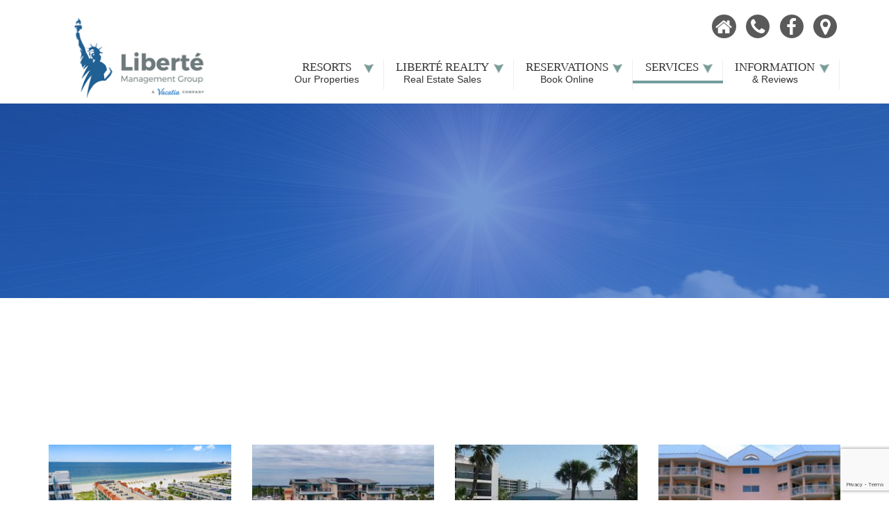

--- FILE ---
content_type: text/html; charset=UTF-8
request_url: https://www.libertemanagement.com/services/
body_size: 9472
content:
<!DOCTYPE html>
<!--[if lt IE 8]>      <html class="no-js lt-ie9 lt-ie8" lang="en-US"> <![endif]-->
<!--[if IE 8]>         <html class="no-js lt-ie9 ie8" lang="en-US"> <![endif]-->
<!--[if IE 9]>         <html class="no-js ie9" lang="en-US"> <![endif]-->
<!--[if gt IE 9]><!--> <html class="no-js" lang="en-US" > <!--<![endif]-->
<head>
	<meta charset="UTF-8">
	<meta name="viewport" content="width=device-width, initial-scale=1">
	<meta name="description" content="Liberte's full administrative staff is qualified to handle all of your day-to-day organizational tasks. Our administrative professionals will provide all of your management needs">
	<meta name="google-site-verification" content="_C9rLhs61548nPuCRp75HGFb9XzfeYvfxcAQKPkFtTQ" />
	<link rel="shortcut icon" href="https://www.libertemanagement.com/wp-content/themes/liberte/favicon.ico">
	<link rel="apple-touch-icon-precomposed" href="https://www.libertemanagement.com/wp-content/themes/liberte/apple-touch-icon.png" /> 
	<!--[if lt IE 9]>
	<script src="https://www.libertemanagement.com/wp-content/themes/liberte/js/html5.js"></script>
	<![endif]-->
	<script>
		// Picture element HTML5 shiv
		document.createElement( "picture" );
	</script>
	<script src="https://www.libertemanagement.com/wp-content/themes/liberte/js/vendor/picturefill.min.js" async></script>
	<title>Services &#8211; Liberte Managment Group</title>
<meta name='robots' content='max-image-preview:large' />
<link rel='dns-prefetch' href='//fonts.googleapis.com' />
<link rel="alternate" title="oEmbed (JSON)" type="application/json+oembed" href="https://www.libertemanagement.com/wp-json/oembed/1.0/embed?url=https%3A%2F%2Fwww.libertemanagement.com%2Fservices%2F" />
<link rel="alternate" title="oEmbed (XML)" type="text/xml+oembed" href="https://www.libertemanagement.com/wp-json/oembed/1.0/embed?url=https%3A%2F%2Fwww.libertemanagement.com%2Fservices%2F&#038;format=xml" />
<style id='wp-img-auto-sizes-contain-inline-css' type='text/css'>
img:is([sizes=auto i],[sizes^="auto," i]){contain-intrinsic-size:3000px 1500px}
/*# sourceURL=wp-img-auto-sizes-contain-inline-css */
</style>
<style id='wp-emoji-styles-inline-css' type='text/css'>

	img.wp-smiley, img.emoji {
		display: inline !important;
		border: none !important;
		box-shadow: none !important;
		height: 1em !important;
		width: 1em !important;
		margin: 0 0.07em !important;
		vertical-align: -0.1em !important;
		background: none !important;
		padding: 0 !important;
	}
/*# sourceURL=wp-emoji-styles-inline-css */
</style>
<style id='wp-block-library-inline-css' type='text/css'>
:root{--wp-block-synced-color:#7a00df;--wp-block-synced-color--rgb:122,0,223;--wp-bound-block-color:var(--wp-block-synced-color);--wp-editor-canvas-background:#ddd;--wp-admin-theme-color:#007cba;--wp-admin-theme-color--rgb:0,124,186;--wp-admin-theme-color-darker-10:#006ba1;--wp-admin-theme-color-darker-10--rgb:0,107,160.5;--wp-admin-theme-color-darker-20:#005a87;--wp-admin-theme-color-darker-20--rgb:0,90,135;--wp-admin-border-width-focus:2px}@media (min-resolution:192dpi){:root{--wp-admin-border-width-focus:1.5px}}.wp-element-button{cursor:pointer}:root .has-very-light-gray-background-color{background-color:#eee}:root .has-very-dark-gray-background-color{background-color:#313131}:root .has-very-light-gray-color{color:#eee}:root .has-very-dark-gray-color{color:#313131}:root .has-vivid-green-cyan-to-vivid-cyan-blue-gradient-background{background:linear-gradient(135deg,#00d084,#0693e3)}:root .has-purple-crush-gradient-background{background:linear-gradient(135deg,#34e2e4,#4721fb 50%,#ab1dfe)}:root .has-hazy-dawn-gradient-background{background:linear-gradient(135deg,#faaca8,#dad0ec)}:root .has-subdued-olive-gradient-background{background:linear-gradient(135deg,#fafae1,#67a671)}:root .has-atomic-cream-gradient-background{background:linear-gradient(135deg,#fdd79a,#004a59)}:root .has-nightshade-gradient-background{background:linear-gradient(135deg,#330968,#31cdcf)}:root .has-midnight-gradient-background{background:linear-gradient(135deg,#020381,#2874fc)}:root{--wp--preset--font-size--normal:16px;--wp--preset--font-size--huge:42px}.has-regular-font-size{font-size:1em}.has-larger-font-size{font-size:2.625em}.has-normal-font-size{font-size:var(--wp--preset--font-size--normal)}.has-huge-font-size{font-size:var(--wp--preset--font-size--huge)}.has-text-align-center{text-align:center}.has-text-align-left{text-align:left}.has-text-align-right{text-align:right}.has-fit-text{white-space:nowrap!important}#end-resizable-editor-section{display:none}.aligncenter{clear:both}.items-justified-left{justify-content:flex-start}.items-justified-center{justify-content:center}.items-justified-right{justify-content:flex-end}.items-justified-space-between{justify-content:space-between}.screen-reader-text{border:0;clip-path:inset(50%);height:1px;margin:-1px;overflow:hidden;padding:0;position:absolute;width:1px;word-wrap:normal!important}.screen-reader-text:focus{background-color:#ddd;clip-path:none;color:#444;display:block;font-size:1em;height:auto;left:5px;line-height:normal;padding:15px 23px 14px;text-decoration:none;top:5px;width:auto;z-index:100000}html :where(.has-border-color){border-style:solid}html :where([style*=border-top-color]){border-top-style:solid}html :where([style*=border-right-color]){border-right-style:solid}html :where([style*=border-bottom-color]){border-bottom-style:solid}html :where([style*=border-left-color]){border-left-style:solid}html :where([style*=border-width]){border-style:solid}html :where([style*=border-top-width]){border-top-style:solid}html :where([style*=border-right-width]){border-right-style:solid}html :where([style*=border-bottom-width]){border-bottom-style:solid}html :where([style*=border-left-width]){border-left-style:solid}html :where(img[class*=wp-image-]){height:auto;max-width:100%}:where(figure){margin:0 0 1em}html :where(.is-position-sticky){--wp-admin--admin-bar--position-offset:var(--wp-admin--admin-bar--height,0px)}@media screen and (max-width:600px){html :where(.is-position-sticky){--wp-admin--admin-bar--position-offset:0px}}

/*# sourceURL=wp-block-library-inline-css */
</style><style id='global-styles-inline-css' type='text/css'>
:root{--wp--preset--aspect-ratio--square: 1;--wp--preset--aspect-ratio--4-3: 4/3;--wp--preset--aspect-ratio--3-4: 3/4;--wp--preset--aspect-ratio--3-2: 3/2;--wp--preset--aspect-ratio--2-3: 2/3;--wp--preset--aspect-ratio--16-9: 16/9;--wp--preset--aspect-ratio--9-16: 9/16;--wp--preset--color--black: #000000;--wp--preset--color--cyan-bluish-gray: #abb8c3;--wp--preset--color--white: #ffffff;--wp--preset--color--pale-pink: #f78da7;--wp--preset--color--vivid-red: #cf2e2e;--wp--preset--color--luminous-vivid-orange: #ff6900;--wp--preset--color--luminous-vivid-amber: #fcb900;--wp--preset--color--light-green-cyan: #7bdcb5;--wp--preset--color--vivid-green-cyan: #00d084;--wp--preset--color--pale-cyan-blue: #8ed1fc;--wp--preset--color--vivid-cyan-blue: #0693e3;--wp--preset--color--vivid-purple: #9b51e0;--wp--preset--gradient--vivid-cyan-blue-to-vivid-purple: linear-gradient(135deg,rgb(6,147,227) 0%,rgb(155,81,224) 100%);--wp--preset--gradient--light-green-cyan-to-vivid-green-cyan: linear-gradient(135deg,rgb(122,220,180) 0%,rgb(0,208,130) 100%);--wp--preset--gradient--luminous-vivid-amber-to-luminous-vivid-orange: linear-gradient(135deg,rgb(252,185,0) 0%,rgb(255,105,0) 100%);--wp--preset--gradient--luminous-vivid-orange-to-vivid-red: linear-gradient(135deg,rgb(255,105,0) 0%,rgb(207,46,46) 100%);--wp--preset--gradient--very-light-gray-to-cyan-bluish-gray: linear-gradient(135deg,rgb(238,238,238) 0%,rgb(169,184,195) 100%);--wp--preset--gradient--cool-to-warm-spectrum: linear-gradient(135deg,rgb(74,234,220) 0%,rgb(151,120,209) 20%,rgb(207,42,186) 40%,rgb(238,44,130) 60%,rgb(251,105,98) 80%,rgb(254,248,76) 100%);--wp--preset--gradient--blush-light-purple: linear-gradient(135deg,rgb(255,206,236) 0%,rgb(152,150,240) 100%);--wp--preset--gradient--blush-bordeaux: linear-gradient(135deg,rgb(254,205,165) 0%,rgb(254,45,45) 50%,rgb(107,0,62) 100%);--wp--preset--gradient--luminous-dusk: linear-gradient(135deg,rgb(255,203,112) 0%,rgb(199,81,192) 50%,rgb(65,88,208) 100%);--wp--preset--gradient--pale-ocean: linear-gradient(135deg,rgb(255,245,203) 0%,rgb(182,227,212) 50%,rgb(51,167,181) 100%);--wp--preset--gradient--electric-grass: linear-gradient(135deg,rgb(202,248,128) 0%,rgb(113,206,126) 100%);--wp--preset--gradient--midnight: linear-gradient(135deg,rgb(2,3,129) 0%,rgb(40,116,252) 100%);--wp--preset--font-size--small: 13px;--wp--preset--font-size--medium: 20px;--wp--preset--font-size--large: 36px;--wp--preset--font-size--x-large: 42px;--wp--preset--spacing--20: 0.44rem;--wp--preset--spacing--30: 0.67rem;--wp--preset--spacing--40: 1rem;--wp--preset--spacing--50: 1.5rem;--wp--preset--spacing--60: 2.25rem;--wp--preset--spacing--70: 3.38rem;--wp--preset--spacing--80: 5.06rem;--wp--preset--shadow--natural: 6px 6px 9px rgba(0, 0, 0, 0.2);--wp--preset--shadow--deep: 12px 12px 50px rgba(0, 0, 0, 0.4);--wp--preset--shadow--sharp: 6px 6px 0px rgba(0, 0, 0, 0.2);--wp--preset--shadow--outlined: 6px 6px 0px -3px rgb(255, 255, 255), 6px 6px rgb(0, 0, 0);--wp--preset--shadow--crisp: 6px 6px 0px rgb(0, 0, 0);}:where(.is-layout-flex){gap: 0.5em;}:where(.is-layout-grid){gap: 0.5em;}body .is-layout-flex{display: flex;}.is-layout-flex{flex-wrap: wrap;align-items: center;}.is-layout-flex > :is(*, div){margin: 0;}body .is-layout-grid{display: grid;}.is-layout-grid > :is(*, div){margin: 0;}:where(.wp-block-columns.is-layout-flex){gap: 2em;}:where(.wp-block-columns.is-layout-grid){gap: 2em;}:where(.wp-block-post-template.is-layout-flex){gap: 1.25em;}:where(.wp-block-post-template.is-layout-grid){gap: 1.25em;}.has-black-color{color: var(--wp--preset--color--black) !important;}.has-cyan-bluish-gray-color{color: var(--wp--preset--color--cyan-bluish-gray) !important;}.has-white-color{color: var(--wp--preset--color--white) !important;}.has-pale-pink-color{color: var(--wp--preset--color--pale-pink) !important;}.has-vivid-red-color{color: var(--wp--preset--color--vivid-red) !important;}.has-luminous-vivid-orange-color{color: var(--wp--preset--color--luminous-vivid-orange) !important;}.has-luminous-vivid-amber-color{color: var(--wp--preset--color--luminous-vivid-amber) !important;}.has-light-green-cyan-color{color: var(--wp--preset--color--light-green-cyan) !important;}.has-vivid-green-cyan-color{color: var(--wp--preset--color--vivid-green-cyan) !important;}.has-pale-cyan-blue-color{color: var(--wp--preset--color--pale-cyan-blue) !important;}.has-vivid-cyan-blue-color{color: var(--wp--preset--color--vivid-cyan-blue) !important;}.has-vivid-purple-color{color: var(--wp--preset--color--vivid-purple) !important;}.has-black-background-color{background-color: var(--wp--preset--color--black) !important;}.has-cyan-bluish-gray-background-color{background-color: var(--wp--preset--color--cyan-bluish-gray) !important;}.has-white-background-color{background-color: var(--wp--preset--color--white) !important;}.has-pale-pink-background-color{background-color: var(--wp--preset--color--pale-pink) !important;}.has-vivid-red-background-color{background-color: var(--wp--preset--color--vivid-red) !important;}.has-luminous-vivid-orange-background-color{background-color: var(--wp--preset--color--luminous-vivid-orange) !important;}.has-luminous-vivid-amber-background-color{background-color: var(--wp--preset--color--luminous-vivid-amber) !important;}.has-light-green-cyan-background-color{background-color: var(--wp--preset--color--light-green-cyan) !important;}.has-vivid-green-cyan-background-color{background-color: var(--wp--preset--color--vivid-green-cyan) !important;}.has-pale-cyan-blue-background-color{background-color: var(--wp--preset--color--pale-cyan-blue) !important;}.has-vivid-cyan-blue-background-color{background-color: var(--wp--preset--color--vivid-cyan-blue) !important;}.has-vivid-purple-background-color{background-color: var(--wp--preset--color--vivid-purple) !important;}.has-black-border-color{border-color: var(--wp--preset--color--black) !important;}.has-cyan-bluish-gray-border-color{border-color: var(--wp--preset--color--cyan-bluish-gray) !important;}.has-white-border-color{border-color: var(--wp--preset--color--white) !important;}.has-pale-pink-border-color{border-color: var(--wp--preset--color--pale-pink) !important;}.has-vivid-red-border-color{border-color: var(--wp--preset--color--vivid-red) !important;}.has-luminous-vivid-orange-border-color{border-color: var(--wp--preset--color--luminous-vivid-orange) !important;}.has-luminous-vivid-amber-border-color{border-color: var(--wp--preset--color--luminous-vivid-amber) !important;}.has-light-green-cyan-border-color{border-color: var(--wp--preset--color--light-green-cyan) !important;}.has-vivid-green-cyan-border-color{border-color: var(--wp--preset--color--vivid-green-cyan) !important;}.has-pale-cyan-blue-border-color{border-color: var(--wp--preset--color--pale-cyan-blue) !important;}.has-vivid-cyan-blue-border-color{border-color: var(--wp--preset--color--vivid-cyan-blue) !important;}.has-vivid-purple-border-color{border-color: var(--wp--preset--color--vivid-purple) !important;}.has-vivid-cyan-blue-to-vivid-purple-gradient-background{background: var(--wp--preset--gradient--vivid-cyan-blue-to-vivid-purple) !important;}.has-light-green-cyan-to-vivid-green-cyan-gradient-background{background: var(--wp--preset--gradient--light-green-cyan-to-vivid-green-cyan) !important;}.has-luminous-vivid-amber-to-luminous-vivid-orange-gradient-background{background: var(--wp--preset--gradient--luminous-vivid-amber-to-luminous-vivid-orange) !important;}.has-luminous-vivid-orange-to-vivid-red-gradient-background{background: var(--wp--preset--gradient--luminous-vivid-orange-to-vivid-red) !important;}.has-very-light-gray-to-cyan-bluish-gray-gradient-background{background: var(--wp--preset--gradient--very-light-gray-to-cyan-bluish-gray) !important;}.has-cool-to-warm-spectrum-gradient-background{background: var(--wp--preset--gradient--cool-to-warm-spectrum) !important;}.has-blush-light-purple-gradient-background{background: var(--wp--preset--gradient--blush-light-purple) !important;}.has-blush-bordeaux-gradient-background{background: var(--wp--preset--gradient--blush-bordeaux) !important;}.has-luminous-dusk-gradient-background{background: var(--wp--preset--gradient--luminous-dusk) !important;}.has-pale-ocean-gradient-background{background: var(--wp--preset--gradient--pale-ocean) !important;}.has-electric-grass-gradient-background{background: var(--wp--preset--gradient--electric-grass) !important;}.has-midnight-gradient-background{background: var(--wp--preset--gradient--midnight) !important;}.has-small-font-size{font-size: var(--wp--preset--font-size--small) !important;}.has-medium-font-size{font-size: var(--wp--preset--font-size--medium) !important;}.has-large-font-size{font-size: var(--wp--preset--font-size--large) !important;}.has-x-large-font-size{font-size: var(--wp--preset--font-size--x-large) !important;}
/*# sourceURL=global-styles-inline-css */
</style>

<style id='classic-theme-styles-inline-css' type='text/css'>
/*! This file is auto-generated */
.wp-block-button__link{color:#fff;background-color:#32373c;border-radius:9999px;box-shadow:none;text-decoration:none;padding:calc(.667em + 2px) calc(1.333em + 2px);font-size:1.125em}.wp-block-file__button{background:#32373c;color:#fff;text-decoration:none}
/*# sourceURL=/wp-includes/css/classic-themes.min.css */
</style>
<link rel='stylesheet' id='contact-form-7-css' href='https://www.libertemanagement.com/wp-content/plugins/contact-form-7/includes/css/styles.css?ver=6.1.4' type='text/css' media='all' />
<link rel='stylesheet' id='dashicons-css' href='https://www.libertemanagement.com/wp-includes/css/dashicons.min.css?ver=6.9' type='text/css' media='all' />
<link rel='stylesheet' id='main-min-css' href='https://www.libertemanagement.com/wp-content/themes/liberte/css/main.min.css?ver=1' type='text/css' media='all' />
<link rel='stylesheet' id='googlefonts-css' href='http://fonts.googleapis.com/css?family=Pontano+Sans&#038;ver=1' type='text/css' media='all' />
<link rel='stylesheet' id='stylesheet-css' href='https://www.libertemanagement.com/wp-content/themes/liberte/style.css?ver=1' type='text/css' media='all' />
<script type="text/javascript" src="https://www.libertemanagement.com/wp-includes/js/jquery/jquery.min.js?ver=3.7.1" id="jquery-core-js"></script>
<script type="text/javascript" src="https://www.libertemanagement.com/wp-includes/js/jquery/jquery-migrate.min.js?ver=3.4.1" id="jquery-migrate-js"></script>
<link rel="https://api.w.org/" href="https://www.libertemanagement.com/wp-json/" /><link rel="alternate" title="JSON" type="application/json" href="https://www.libertemanagement.com/wp-json/wp/v2/pages/2261" /><link rel='shortlink' href='https://www.libertemanagement.com/?p=2261' />

	<script>
  (function(i,s,o,g,r,a,m){i['GoogleAnalyticsObject']=r;i[r]=i[r]||function(){
  (i[r].q=i[r].q||[]).push(arguments)},i[r].l=1*new Date();a=s.createElement(o),
  m=s.getElementsByTagName(o)[0];a.async=1;a.src=g;m.parentNode.insertBefore(a,m)
  })(window,document,'script','//www.google-analytics.com/analytics.js','ga');
 
  ga('create', 'UA-229123-4', 'auto');
  ga('send', 'pageview');
 
</script>
	
</head>
<body class="wp-singular page-template-default page page-id-2261 wp-theme-liberte">
<!--[if lt IE 9]>
            <p class="chromeframe">You are using an <strong>outdated</strong> browser. Please <a href="http://browsehappy.com/">upgrade your browser</a> or <a href="http://www.google.com/chromeframe/?redirect=true">activate Google Chrome Frame</a> to improve your experience.</p>
<![endif]-->

<header id="site-header">
	<nav class="navbar-wrapper">
	<div class="container">

		<nav class="social-media"><ul id="menu-icons" class="icon-nav nav"><li><a  class=" menu-item menu-item-type-post_type menu-item-object-page menu-item-home" href="https://www.libertemanagement.com/"  target="" title="" data-placement="bottom" data-content=""><i class="fa fa-home"></i> <span class="sr-only">Home</span></a></li></li>
<li><a  class="phone-link menu-item menu-item-type-custom menu-item-object-custom" href="tel:+17273602006"  target="" title="Call Now" data-placement="bottom" data-content="Phone (727) 360-2006 – Fax (727) 360-1085 | 1-800-LIBEMGT (542-3648)"><i class="fa fa-phone"></i> <span class="sr-only">Call Now</span></a></li></li>
<li><a  class=" menu-item menu-item-type-custom menu-item-object-custom" href="https://www.facebook.com/LiberteManagement"  target="_blank" title="Facebook" data-placement="bottom" data-content=""><i class="fa fa-facebook"></i> <span class="sr-only">Facebook</span></a></li></li>
<li><a  class=" menu-item menu-item-type-custom menu-item-object-custom" href="https://goo.gl/maps/o6l70"  target="_blank" title="Our Location" data-placement="bottom" data-content=""><i class="fa fa-map-marker"></i> <span class="sr-only">Our Location</span></a></li></li>
</ul></nav>		<div class="navbar">
			        <div class="navbar-header">
			          <button type="button" class="navbar-toggle" data-toggle="collapse" data-target=".navbar-collapse">
			            <span class="icon-bar"></span>
			            <span class="icon-bar"></span>
			            <span class="icon-bar"></span>
			            <span class="sr-only">Navigation</span>
			          </button>
			          <a class="navbar-brand" href="https://www.libertemanagement.com/" title="Liberte Managment Group" rel="home"><img src="https://www.libertemanagement.com/wp-content/themes/liberte/img/logo.png" alt="Liberte Managment Group" class="logo"></a>
			          
			        </div>
			        <div class="navbar-collapse collapse">
			          <div class="menu-main-menu-container"><ul id="menu-main-menu" class="nav navbar-nav"><li id="menu-item-166" class="menu-item menu-item-type-post_type menu-item-object-page menu-item-has-children dropdown menu-item-166"><a class="dropdown-toggle" data-toggle="dropdown" data-target="#" href="https://www.libertemanagement.com/vacation-rentals/">Resorts<span class="item-description">Our Properties</span> <b class="caret"></b></a>
<ul class="dropdown-menu">
	<li id="menu-item-889" class="menu-item menu-item-type-custom menu-item-object-custom menu-item-889"><a href="http://www.libertemanagement.com/vacation-rentals/vistas-on-the-gulf.html">Vistas on the Gulf</a></li>
	<li id="menu-item-1529" class="menu-item menu-item-type-custom menu-item-object-custom menu-item-1529"><a href="http://www.libertemanagement.com/vacation-rentals/sunrise-resort.html">Sunrise Resort</a></li>
	<li id="menu-item-171" class="menu-item menu-item-type-post_type menu-item-object-vacation-rental menu-item-171"><a href="https://www.libertemanagement.com/vacation-rentals/all-seasons-3/">All Seasons</a></li>
	<li id="menu-item-887" class="menu-item menu-item-type-custom menu-item-object-custom menu-item-887"><a href="http://www.libertemanagement.com/vacation-rentals/camelot-by-the-sea.html">Camelot by the Sea</a></li>
	<li id="menu-item-884" class="menu-item menu-item-type-custom menu-item-object-custom menu-item-884"><a href="http://www.libertemanagement.com/vacation-rentals/nautical-watch.html">Nautical Watch</a></li>
	<li id="menu-item-3595" class="menu-item menu-item-type-post_type menu-item-object-vacation-rental menu-item-3595"><a href="https://www.libertemanagement.com/vacation-rentals/sea-oats/">Sea Oats</a></li>
	<li id="menu-item-6932" class="menu-item menu-item-type-custom menu-item-object-custom menu-item-6932"><a target="_blank" href="https://www.sunsational.com/south-beach.php">South Beach</a></li>
	<li id="menu-item-6933" class="menu-item menu-item-type-custom menu-item-object-custom menu-item-6933"><a target="_blank" href="https://www.sunsational.com/surf-beach.php">Surf Beach Resort</a></li>
	<li id="menu-item-6934" class="menu-item menu-item-type-custom menu-item-object-custom menu-item-6934"><a target="_blank" href="https://www.theclearwaterbeachhotel.com/">Pelican Pointe</a></li>
	<li id="menu-item-5327" class="menu-item menu-item-type-custom menu-item-object-custom menu-item-5327"><a target="_blank" href="http://www.libertemanagement.com/our-listings.html">Florida Vacation Rentals</a></li>
</ul>
</li>
<li id="menu-item-1675" class="menu-item menu-item-type-post_type menu-item-object-page menu-item-has-children dropdown menu-item-1675"><a class="dropdown-toggle" data-toggle="dropdown" data-target="#" href="https://www.libertemanagement.com/about-land-of-liberte/">Liberté Realty<span class="item-description">Real Estate Sales</span> <b class="caret"></b></a>
<ul class="dropdown-menu">
	<li id="menu-item-1683" class="menu-item menu-item-type-post_type menu-item-object-page menu-item-1683"><a href="https://www.libertemanagement.com/about-liberte-realty/">About Land of Liberté</a></li>
	<li id="menu-item-1766" class="menu-item menu-item-type-post_type menu-item-object-page menu-item-1766"><a href="https://www.libertemanagement.com/timeshare-sales/">Timeshare Sales</a></li>
</ul>
</li>
<li id="menu-item-169" class="menu-item menu-item-type-post_type menu-item-object-page menu-item-has-children dropdown menu-item-169"><a class="dropdown-toggle" data-toggle="dropdown" data-target="#" href="https://www.libertemanagement.com/reservations/">Reservations<span class="item-description">Book Online</span> <b class="caret"></b></a>
<ul class="dropdown-menu">
	<li id="menu-item-7084" class="menu-item menu-item-type-custom menu-item-object-custom menu-item-7084"><a href="https://vacatia.com/tampa-bay-vacation-resort-rentals/all-seasons-vacation-resort/madeira-beach-florida">All Seasons Vacation Resort</a></li>
	<li id="menu-item-7085" class="menu-item menu-item-type-custom menu-item-object-custom menu-item-7085"><a href="https://vacatia.com/tampa-bay-vacation-resort-rentals/nautical-watch-beach-resort/belleair-beach-florida">Nautical Watch</a></li>
	<li id="menu-item-7086" class="menu-item menu-item-type-custom menu-item-object-custom menu-item-7086"><a href="https://vacatia.com/tampa-bay-vacation-resort-rentals/camelot-by-the-sea/united-states-north-america">Camelot By The Sea</a></li>
	<li id="menu-item-1016" class="menu-item menu-item-type-post_type menu-item-object-page menu-item-1016"><a href="https://www.libertemanagement.com/reservation-request-form/">Reservation Request Form</a></li>
	<li id="menu-item-1544" class="menu-item menu-item-type-post_type menu-item-object-page menu-item-1544"><a href="https://www.libertemanagement.com/redeemcertificate/">Redeem Your Certificate</a></li>
	<li id="menu-item-1010" class="menu-item menu-item-type-custom menu-item-object-custom menu-item-1010"><a target="_blank" href="http://www.timeanddate.com/worldclock/">World Clock</a></li>
</ul>
</li>
<li id="menu-item-2263" class="menu-item menu-item-type-post_type menu-item-object-page current-menu-item page_item page-item-2261 current_page_item menu-item-has-children dropdown menu-item-2263"><a class="dropdown-toggle" data-toggle="dropdown" data-target="#" href="https://www.libertemanagement.com/services/" aria-current="page">Services <b class="caret"></b></a>
<ul class="dropdown-menu">
	<li id="menu-item-719" class="menu-item menu-item-type-post_type menu-item-object-page menu-item-719"><a href="https://www.libertemanagement.com/careers/">Careers / Employment</a></li>
	<li id="menu-item-193" class="menu-item menu-item-type-post_type menu-item-object-page menu-item-193"><a href="https://www.libertemanagement.com/corporate-profile/">Corporate Profile</a></li>
	<li id="menu-item-716" class="menu-item menu-item-type-post_type menu-item-object-page menu-item-716"><a href="https://www.libertemanagement.com/corporate-philosopy-2/">Corporate Philosopy</a></li>
	<li id="menu-item-718" class="menu-item menu-item-type-post_type menu-item-object-page menu-item-718"><a href="https://www.libertemanagement.com/accounting/">Accounting</a></li>
	<li id="menu-item-720" class="menu-item menu-item-type-post_type menu-item-object-page menu-item-720"><a href="https://www.libertemanagement.com/housekeep-maintenace/">Housekeep/Maintenace</a></li>
	<li id="menu-item-721" class="menu-item menu-item-type-post_type menu-item-object-page menu-item-721"><a href="https://www.libertemanagement.com/self-managed-resort/">Self Managed Resort</a></li>
	<li id="menu-item-722" class="menu-item menu-item-type-post_type menu-item-object-page menu-item-722"><a href="https://www.libertemanagement.com/board-member-information/">Board Member Information</a></li>
	<li id="menu-item-723" class="menu-item menu-item-type-post_type menu-item-object-page menu-item-723"><a href="https://www.libertemanagement.com/timeshare-laws-and-advisors/">Timeshare Laws and Advisors</a></li>
	<li id="menu-item-724" class="menu-item menu-item-type-post_type menu-item-object-page menu-item-724"><a href="https://www.libertemanagement.com/information-for-property-owners/">Information for Property Owners</a></li>
	<li id="menu-item-703" class="menu-item menu-item-type-custom menu-item-object-custom menu-item-703"><a target="_blank" href="https://portal.libertemanagement.com/login.htm">Owners Portal</a></li>
	<li id="menu-item-5609" class="menu-item menu-item-type-custom menu-item-object-custom menu-item-5609"><a target="_blank" href="https://webvault.bbt.com/as/paymentservices/start.aspx">Pay Your Maintenance Fee</a></li>
	<li id="menu-item-1006" class="menu-item menu-item-type-post_type menu-item-object-page menu-item-1006"><a href="https://www.libertemanagement.com/request-info/">Contact Us</a></li>
</ul>
</li>
<li id="menu-item-168" class="menu-item menu-item-type-post_type menu-item-object-page menu-item-has-children dropdown menu-item-168"><a class="dropdown-toggle" data-toggle="dropdown" data-target="#" href="https://www.libertemanagement.com/concierge/">Information<span class="item-description">&#038; Reviews</span> <b class="caret"></b></a>
<ul class="dropdown-menu">
	<li id="menu-item-778" class="menu-item menu-item-type-custom menu-item-object-custom menu-item-778"><a href="http://www.libertemanagement.com/reviews/">Reviews</a></li>
	<li id="menu-item-706" class="menu-item menu-item-type-post_type menu-item-object-page menu-item-706"><a href="https://www.libertemanagement.com/things-to-bring-with-you-when-vacationing-on-st-pete-beach/">What to Bring</a></li>
	<li id="menu-item-1478" class="menu-item menu-item-type-post_type menu-item-object-page menu-item-1478"><a href="https://www.libertemanagement.com/faq/">FAQ’s</a></li>
	<li id="menu-item-705" class="menu-item menu-item-type-post_type menu-item-object-page menu-item-705"><a href="https://www.libertemanagement.com/car-rentals/">Car Rentals</a></li>
	<li id="menu-item-704" class="menu-item menu-item-type-post_type menu-item-object-page menu-item-704"><a href="https://www.libertemanagement.com/air-travel/">Air Travel</a></li>
	<li id="menu-item-707" class="menu-item menu-item-type-post_type menu-item-object-page menu-item-707"><a href="https://www.libertemanagement.com/suncoast-beach-trolly/">Suncoast Beach Trolly</a></li>
	<li id="menu-item-1359" class="menu-item menu-item-type-post_type menu-item-object-page menu-item-1359"><a href="https://www.libertemanagement.com/shuttle-service-2/">Shuttle Service</a></li>
	<li id="menu-item-708" class="menu-item menu-item-type-post_type menu-item-object-page menu-item-708"><a href="https://www.libertemanagement.com/weather/">Weather</a></li>
	<li id="menu-item-714" class="menu-item menu-item-type-custom menu-item-object-custom menu-item-714"><a target="_blank" href="https://www.visitstpeteclearwater.com/things-to-do">Things To Do</a></li>
	<li id="menu-item-710" class="menu-item menu-item-type-post_type menu-item-object-page menu-item-710"><a href="https://www.libertemanagement.com/attractions/">Attractions</a></li>
	<li id="menu-item-709" class="menu-item menu-item-type-post_type menu-item-object-page menu-item-709"><a href="https://www.libertemanagement.com/directions/">Directions</a></li>
	<li id="menu-item-712" class="menu-item menu-item-type-custom menu-item-object-custom menu-item-712"><a target="_blank" href="http://www.officialticketcenter.com/default.aspx?affid=TC462VRP">Discount Theme Park Tickets</a></li>
</ul>
</li>
</ul></div>			        </div><!--/.navbar-collapse -->
			</div><!-- navbar -->
		</div>
</nav>
	
</header>


<div id="internal-header" class="hidden-xs parallax_effect" style="background-image: url(https://www.libertemanagement.com/wp-content/uploads/bg-beach.jpg);"
	data-stellar-background-ratio="0.3"  
    data-stellar-vertical-offset="50">  
    <div class="header-inner">
</div>
</div><!-- /#internal-header -->


		
      
        <section id="main-content">
 <div class="container">
	<div class="row">
		<div class="col-md-12">
				
<article id="post-2261" class="post-2261 page type-page status-publish hentry">
	

  

			<div class="entry-content">
			<p>&nbsp;</p>
<p>&nbsp;</p>
					</div><!-- .entry-content -->
	
	<footer class="entry-meta">
			<!-- <div class="entry-meta">
			<span class="cat-links"></span>
		</div> -->
			
		
	</footer><!-- .entry-meta -->
	</article><!-- #post-## -->
		</div>
		
		
		
	</div><!--  .row -->
 </div><!--  .container -->
</section>


        
    <section id="featured_properties">
        <div class="container">
                                    <div id="fpCarousel" class="">
                <section class="row">               
              
                  

                            <div class="property property0 col-sm-6 col-md-3 text-center">
                                <div class="inner inner0">
                                    <a href="https://www.libertemanagement.com/vacation-rentals/vistas-on-the-gulf/"><img width="320" height="240" src="https://www.libertemanagement.com/wp-content/uploads/DJI_0037-320x240.jpg" class="attachment-rental size-rental wp-post-image" alt="Vistas on the Gulf Featured" decoding="async" loading="lazy" srcset="https://www.libertemanagement.com/wp-content/uploads/DJI_0037-320x240.jpg 320w, https://www.libertemanagement.com/wp-content/uploads/DJI_0037-480x360.jpg 480w, https://www.libertemanagement.com/wp-content/uploads/DJI_0037-768x576.jpg 768w, https://www.libertemanagement.com/wp-content/uploads/DJI_0037.jpg 1024w" sizes="auto, (max-width: 320px) 100vw, 320px" /></a>
                                     
                                    <h3>Vistas on the Gulf</h3>
                                    <p>St Pete Beach</p>
                                    <a href="https://www.libertemanagement.com/vacation-rentals/vistas-on-the-gulf/" class="more btn btn-block bg-green">Property Details</a>
                                </div>
                            </div>
                        
                 

                            <div class="property property1 col-sm-6 col-md-3 text-center">
                                <div class="inner inner1">
                                    <a href="https://www.libertemanagement.com/vacation-rentals/all-seasons-3/"><img width="320" height="240" src="https://www.libertemanagement.com/wp-content/uploads/All-Seasons-Building-Aerial-Photo-copy-1-320x240.jpg" class="attachment-rental size-rental wp-post-image" alt="All Seasons Gallery 3" decoding="async" loading="lazy" /></a>
                                     
                                    <h3>All Seasons</h3>
                                    <p>Madeira Beach</p>
                                    <a href="https://www.libertemanagement.com/vacation-rentals/all-seasons-3/" class="more btn btn-block bg-green">Property Details</a>
                                </div>
                            </div>
                        
                 

                            <div class="property property2 col-sm-6 col-md-3 text-center">
                                <div class="inner inner2">
                                    <a href="https://www.libertemanagement.com/vacation-rentals/nautical-watch/"><img width="320" height="240" src="https://www.libertemanagement.com/wp-content/uploads/nautical-featured1-320x240.jpg" class="attachment-rental size-rental wp-post-image" alt="Nautical Watch Featured" decoding="async" loading="lazy" /></a>
                                     
                                    <h3>Nautical Watch</h3>
                                    <p>Belleair Beach</p>
                                    <a href="https://www.libertemanagement.com/vacation-rentals/nautical-watch/" class="more btn btn-block bg-green">Property Details</a>
                                </div>
                            </div>
                        
                 

                            <div class="property property3 col-sm-6 col-md-3 text-center">
                                <div class="inner inner3">
                                    <a href="https://www.libertemanagement.com/vacation-rentals/sunrise-resort/"><img width="320" height="240" src="https://www.libertemanagement.com/wp-content/uploads/sunrise-featured-320x240.jpg" class="attachment-rental size-rental wp-post-image" alt="Sunrise Resort Featured" decoding="async" loading="lazy" /></a>
                                     
                                    <h3>Sunrise Resort</h3>
                                    <p>St Pete Beach</p>
                                    <a href="https://www.libertemanagement.com/vacation-rentals/sunrise-resort/" class="more btn btn-block bg-green">Property Details</a>
                                </div>
                            </div>
                        
                </section><section class="row"> 

                            <div class="property property4 col-sm-6 col-md-3 text-center">
                                <div class="inner inner4">
                                    <a href="https://www.libertemanagement.com/vacation-rentals/camelot-by-the-sea/"><img width="320" height="240" src="https://www.libertemanagement.com/wp-content/uploads/camelot-featured-320x240.jpg" class="attachment-rental size-rental wp-post-image" alt="Camelot By the Sea Gallery 7" decoding="async" loading="lazy" /></a>
                                     
                                    <h3>Camelot By the Sea</h3>
                                    <p>St Pete Beach</p>
                                    <a href="https://www.libertemanagement.com/vacation-rentals/camelot-by-the-sea/" class="more btn btn-block bg-green">Property Details</a>
                                </div>
                            </div>
                        
                 

                            <div class="property property5 col-sm-6 col-md-3 text-center">
                                <div class="inner inner5">
                                    <a href="https://www.libertemanagement.com/vacation-rentals/sea-oats/"><img width="320" height="240" src="https://www.libertemanagement.com/wp-content/uploads/Rear-Exterior2-2-320x240.jpg" class="attachment-rental size-rental wp-post-image" alt="Sea Oats Gallery 2" decoding="async" loading="lazy" /></a>
                                     
                                    <h3>Sea Oats</h3>
                                    <p>Redington Shores</p>
                                    <a href="https://www.libertemanagement.com/vacation-rentals/sea-oats/" class="more btn btn-block bg-green">Property Details</a>
                                </div>
                            </div>
                        
                
                </section>
            </div>
           
              
                    </div>
    </section> 


 

   
        

        <section id="logos"  class="parallax_effect" data-stellar-background-ratio="0.3" data-stellar-vertical-offset="-200">
            <div class="container">
               <p class="text-center">Liberte Management Group are proud members of: </p>                    <div class="col-xs-6  col-sm-3 col-md-2 logo logo0"><img src="https://www.libertemanagement.com/wp-content/uploads/3-rci.png" alt=""></div><div class="col-xs-6  col-sm-3 col-md-2 logo logo1"><img src="https://www.libertemanagement.com/wp-content/uploads/2-tbma1.png" alt=""></div><div class="col-xs-6  col-sm-3 col-md-2 logo logo2"><img src="https://www.libertemanagement.com/wp-content/uploads/4-national.png" alt=""></div><div class="col-xs-6  col-sm-3 col-md-2 logo logo3"><img src="https://www.libertemanagement.com/wp-content/uploads/5-pvrma.png" alt=""></div><div class="col-xs-6  col-sm-3 col-md-2 logo logo4"><img src="https://www.libertemanagement.com/wp-content/uploads/6-fhi.png" alt=""></div><div class="col-xs-6  col-sm-3 col-md-2 logo logo5"><img src="https://www.libertemanagement.com/wp-content/uploads/7-tbbcoc.png" alt=""></div><div class="col-xs-6  col-sm-3 col-md-2 logo logo6"><img src="https://www.libertemanagement.com/wp-content/uploads/8-nbccam.png" alt=""></div><div class="col-xs-6  col-sm-3 col-md-2 logo logo7"><img src="https://www.libertemanagement.com/wp-content/uploads/9-community.png" alt=""></div><div class="col-xs-6  col-sm-3 col-md-2 logo logo8"><img src="https://www.libertemanagement.com/wp-content/uploads/VRA-logo1-e1460553999536.jpg" alt=""></div><div class="col-xs-6  col-sm-3 col-md-2 logo logo9"><img src="https://www.libertemanagement.com/wp-content/uploads/11-ceomc.png" alt=""></div><div class="col-xs-6  col-sm-3 col-md-2 logo logo10"><img src="https://www.libertemanagement.com/wp-content/uploads/12-opma.png" alt=""></div><div class="col-xs-6  col-sm-3 col-md-2 logo logo11"><img src="https://www.libertemanagement.com/wp-content/uploads/1-interval1.png" alt=""></div><div class="col-xs-6  col-sm-3 col-md-2 logo logo12"><img src="" alt=""></div>            </div>
        </section>
		
      
        <footer id="site-footer">
	<div class="container">
		<div class="row">
						</div><!-- row -->
	</div><!-- container -->

	<div class="wide-container">	
			<nav class="footer-nav"><ul id="menu-footer-nav" class="nav nav-justified"><li id="menu-item-6597" class="menu-item menu-item-type-custom menu-item-object-custom menu-item-home menu-item-6597"><a href="http://www.libertemanagement.com/">Home</a></li>
<li id="menu-item-6596" class="menu-item menu-item-type-custom menu-item-object-custom menu-item-6596"><a href="http://www.libertemanagement.com/vacation-rentals/">Our Resorts</a></li>
<li id="menu-item-7066" class="menu-item menu-item-type-custom menu-item-object-custom menu-item-7066"><a href="http://portal.libertemanagement.com">Book Direct</a></li>
<li id="menu-item-6598" class="menu-item menu-item-type-custom menu-item-object-custom menu-item-6598"><a href="http://www.libertemanagement.com/about-liberte-realty/">Land Of Liberte Realty</a></li>
<li id="menu-item-6595" class="menu-item menu-item-type-custom menu-item-object-custom menu-item-6595"><a href="http://www.libertemanagement.com/weather/">Weather &#038; Beach Cams</a></li>
<li id="menu-item-1111" class="menu-item menu-item-type-post_type menu-item-object-page menu-item-1111"><a href="https://www.libertemanagement.com/request-info/">Contact Us</a></li>
</ul></nav>	  			     
		<div class="row">
			<div class="col-sm-6 text-center"><a class="icon-link" href="https://www.facebook.com/LiberteManagement?ref=br_rs" target="_blank"><i class="fa fa-facebook"></i> <span class="sr-only">Facebook</span></a> Liberté Management 118 - 107th Avenue, Treasure Island, FL 33706 [<a href="https://www.google.com/maps/dir//118+107th+Ave,+Treasure+Island,+FL+33706/@27.769773,-82.768682,17z/data=!4m13!1m4!3m3!1s0x88c2fd0f9438e965:0x8033ec1a3381ce4a!2s118+107th+Ave,+Treasure+Island,+FL+33706!3b1!4m7!1m0!1m5!1m1!1s0x88c2fd0f9438e965:0x8033ec1a3381ce4a!2m2!1d-82.768682!2d27.769773" target="_blank">Directions</a>]</div>
			<div class="col-sm-6 text-center"><a class="icon-link phone-link"  href="tel:+17273602006"><i class="fa fa-phone"></i> <span class="sr-only">Call</span> </a>  Phone (727) 360-2006 - Fax (727) 360-1085 | 1-800-LIBEMGT (542-3648)</div>
		</div><!-- row -->
	</div><!-- wide-container -->
</footer>
<div id="copyright" class="bg-green">
	<div class="container">
		<p class="copyright text-center text-left-md">Copyright © 2015							<a class="eel" href="http://www.digitaleel.com" target="_blank">Website Design by Digital Eel Inc.</a>
		</p>
	</div>
</div>
   




    <script type="speculationrules">
{"prefetch":[{"source":"document","where":{"and":[{"href_matches":"/*"},{"not":{"href_matches":["/wp-*.php","/wp-admin/*","/wp-content/uploads/*","/wp-content/*","/wp-content/plugins/*","/wp-content/themes/liberte/*","/*\\?(.+)"]}},{"not":{"selector_matches":"a[rel~=\"nofollow\"]"}},{"not":{"selector_matches":".no-prefetch, .no-prefetch a"}}]},"eagerness":"conservative"}]}
</script>
<script type="text/javascript" src="https://www.libertemanagement.com/wp-includes/js/dist/hooks.min.js?ver=dd5603f07f9220ed27f1" id="wp-hooks-js"></script>
<script type="text/javascript" src="https://www.libertemanagement.com/wp-includes/js/dist/i18n.min.js?ver=c26c3dc7bed366793375" id="wp-i18n-js"></script>
<script type="text/javascript" id="wp-i18n-js-after">
/* <![CDATA[ */
wp.i18n.setLocaleData( { 'text direction\u0004ltr': [ 'ltr' ] } );
//# sourceURL=wp-i18n-js-after
/* ]]> */
</script>
<script type="text/javascript" src="https://www.libertemanagement.com/wp-content/plugins/contact-form-7/includes/swv/js/index.js?ver=6.1.4" id="swv-js"></script>
<script type="text/javascript" id="contact-form-7-js-before">
/* <![CDATA[ */
var wpcf7 = {
    "api": {
        "root": "https:\/\/www.libertemanagement.com\/wp-json\/",
        "namespace": "contact-form-7\/v1"
    }
};
//# sourceURL=contact-form-7-js-before
/* ]]> */
</script>
<script type="text/javascript" src="https://www.libertemanagement.com/wp-content/plugins/contact-form-7/includes/js/index.js?ver=6.1.4" id="contact-form-7-js"></script>
<script type="text/javascript" src="https://www.libertemanagement.com/wp-content/themes/liberte/js/vendor/modernizr-2.6.2-respond-1.1.0.min.js?ver=2.6.2" id="modernizr-js-js"></script>
<script type="text/javascript" src="https://www.libertemanagement.com/wp-content/themes/liberte/js/vendor/bootstrap.min.js?ver=3.4.1" id="bootstrap-js-js"></script>
<script type="text/javascript" src="https://www.libertemanagement.com/wp-content/themes/liberte/js/vendor/parallax.min.js?ver=3.1.1" id="parallax-js"></script>
<script type="text/javascript" src="https://www.libertemanagement.com/wp-content/themes/liberte/js/main.js?ver=1.0" id="main-js-js"></script>
<script type="text/javascript" src="https://www.google.com/recaptcha/api.js?render=6Ld_ECwqAAAAANNwazBxsCNQLaWM9DRWUjEZnpkd&amp;ver=3.0" id="google-recaptcha-js"></script>
<script type="text/javascript" src="https://www.libertemanagement.com/wp-includes/js/dist/vendor/wp-polyfill.min.js?ver=3.15.0" id="wp-polyfill-js"></script>
<script type="text/javascript" id="wpcf7-recaptcha-js-before">
/* <![CDATA[ */
var wpcf7_recaptcha = {
    "sitekey": "6Ld_ECwqAAAAANNwazBxsCNQLaWM9DRWUjEZnpkd",
    "actions": {
        "homepage": "homepage",
        "contactform": "contactform"
    }
};
//# sourceURL=wpcf7-recaptcha-js-before
/* ]]> */
</script>
<script type="text/javascript" src="https://www.libertemanagement.com/wp-content/plugins/contact-form-7/modules/recaptcha/index.js?ver=6.1.4" id="wpcf7-recaptcha-js"></script>
<script id="wp-emoji-settings" type="application/json">
{"baseUrl":"https://s.w.org/images/core/emoji/17.0.2/72x72/","ext":".png","svgUrl":"https://s.w.org/images/core/emoji/17.0.2/svg/","svgExt":".svg","source":{"concatemoji":"https://www.libertemanagement.com/wp-includes/js/wp-emoji-release.min.js?ver=6.9"}}
</script>
<script type="module">
/* <![CDATA[ */
/*! This file is auto-generated */
const a=JSON.parse(document.getElementById("wp-emoji-settings").textContent),o=(window._wpemojiSettings=a,"wpEmojiSettingsSupports"),s=["flag","emoji"];function i(e){try{var t={supportTests:e,timestamp:(new Date).valueOf()};sessionStorage.setItem(o,JSON.stringify(t))}catch(e){}}function c(e,t,n){e.clearRect(0,0,e.canvas.width,e.canvas.height),e.fillText(t,0,0);t=new Uint32Array(e.getImageData(0,0,e.canvas.width,e.canvas.height).data);e.clearRect(0,0,e.canvas.width,e.canvas.height),e.fillText(n,0,0);const a=new Uint32Array(e.getImageData(0,0,e.canvas.width,e.canvas.height).data);return t.every((e,t)=>e===a[t])}function p(e,t){e.clearRect(0,0,e.canvas.width,e.canvas.height),e.fillText(t,0,0);var n=e.getImageData(16,16,1,1);for(let e=0;e<n.data.length;e++)if(0!==n.data[e])return!1;return!0}function u(e,t,n,a){switch(t){case"flag":return n(e,"\ud83c\udff3\ufe0f\u200d\u26a7\ufe0f","\ud83c\udff3\ufe0f\u200b\u26a7\ufe0f")?!1:!n(e,"\ud83c\udde8\ud83c\uddf6","\ud83c\udde8\u200b\ud83c\uddf6")&&!n(e,"\ud83c\udff4\udb40\udc67\udb40\udc62\udb40\udc65\udb40\udc6e\udb40\udc67\udb40\udc7f","\ud83c\udff4\u200b\udb40\udc67\u200b\udb40\udc62\u200b\udb40\udc65\u200b\udb40\udc6e\u200b\udb40\udc67\u200b\udb40\udc7f");case"emoji":return!a(e,"\ud83e\u1fac8")}return!1}function f(e,t,n,a){let r;const o=(r="undefined"!=typeof WorkerGlobalScope&&self instanceof WorkerGlobalScope?new OffscreenCanvas(300,150):document.createElement("canvas")).getContext("2d",{willReadFrequently:!0}),s=(o.textBaseline="top",o.font="600 32px Arial",{});return e.forEach(e=>{s[e]=t(o,e,n,a)}),s}function r(e){var t=document.createElement("script");t.src=e,t.defer=!0,document.head.appendChild(t)}a.supports={everything:!0,everythingExceptFlag:!0},new Promise(t=>{let n=function(){try{var e=JSON.parse(sessionStorage.getItem(o));if("object"==typeof e&&"number"==typeof e.timestamp&&(new Date).valueOf()<e.timestamp+604800&&"object"==typeof e.supportTests)return e.supportTests}catch(e){}return null}();if(!n){if("undefined"!=typeof Worker&&"undefined"!=typeof OffscreenCanvas&&"undefined"!=typeof URL&&URL.createObjectURL&&"undefined"!=typeof Blob)try{var e="postMessage("+f.toString()+"("+[JSON.stringify(s),u.toString(),c.toString(),p.toString()].join(",")+"));",a=new Blob([e],{type:"text/javascript"});const r=new Worker(URL.createObjectURL(a),{name:"wpTestEmojiSupports"});return void(r.onmessage=e=>{i(n=e.data),r.terminate(),t(n)})}catch(e){}i(n=f(s,u,c,p))}t(n)}).then(e=>{for(const n in e)a.supports[n]=e[n],a.supports.everything=a.supports.everything&&a.supports[n],"flag"!==n&&(a.supports.everythingExceptFlag=a.supports.everythingExceptFlag&&a.supports[n]);var t;a.supports.everythingExceptFlag=a.supports.everythingExceptFlag&&!a.supports.flag,a.supports.everything||((t=a.source||{}).concatemoji?r(t.concatemoji):t.wpemoji&&t.twemoji&&(r(t.twemoji),r(t.wpemoji)))});
//# sourceURL=https://www.libertemanagement.com/wp-includes/js/wp-emoji-loader.min.js
/* ]]> */
</script>
  </body>
</html>



--- FILE ---
content_type: text/html; charset=utf-8
request_url: https://www.google.com/recaptcha/api2/anchor?ar=1&k=6Ld_ECwqAAAAANNwazBxsCNQLaWM9DRWUjEZnpkd&co=aHR0cHM6Ly93d3cubGliZXJ0ZW1hbmFnZW1lbnQuY29tOjQ0Mw..&hl=en&v=N67nZn4AqZkNcbeMu4prBgzg&size=invisible&anchor-ms=20000&execute-ms=30000&cb=6se3wdtygo39
body_size: 48477
content:
<!DOCTYPE HTML><html dir="ltr" lang="en"><head><meta http-equiv="Content-Type" content="text/html; charset=UTF-8">
<meta http-equiv="X-UA-Compatible" content="IE=edge">
<title>reCAPTCHA</title>
<style type="text/css">
/* cyrillic-ext */
@font-face {
  font-family: 'Roboto';
  font-style: normal;
  font-weight: 400;
  font-stretch: 100%;
  src: url(//fonts.gstatic.com/s/roboto/v48/KFO7CnqEu92Fr1ME7kSn66aGLdTylUAMa3GUBHMdazTgWw.woff2) format('woff2');
  unicode-range: U+0460-052F, U+1C80-1C8A, U+20B4, U+2DE0-2DFF, U+A640-A69F, U+FE2E-FE2F;
}
/* cyrillic */
@font-face {
  font-family: 'Roboto';
  font-style: normal;
  font-weight: 400;
  font-stretch: 100%;
  src: url(//fonts.gstatic.com/s/roboto/v48/KFO7CnqEu92Fr1ME7kSn66aGLdTylUAMa3iUBHMdazTgWw.woff2) format('woff2');
  unicode-range: U+0301, U+0400-045F, U+0490-0491, U+04B0-04B1, U+2116;
}
/* greek-ext */
@font-face {
  font-family: 'Roboto';
  font-style: normal;
  font-weight: 400;
  font-stretch: 100%;
  src: url(//fonts.gstatic.com/s/roboto/v48/KFO7CnqEu92Fr1ME7kSn66aGLdTylUAMa3CUBHMdazTgWw.woff2) format('woff2');
  unicode-range: U+1F00-1FFF;
}
/* greek */
@font-face {
  font-family: 'Roboto';
  font-style: normal;
  font-weight: 400;
  font-stretch: 100%;
  src: url(//fonts.gstatic.com/s/roboto/v48/KFO7CnqEu92Fr1ME7kSn66aGLdTylUAMa3-UBHMdazTgWw.woff2) format('woff2');
  unicode-range: U+0370-0377, U+037A-037F, U+0384-038A, U+038C, U+038E-03A1, U+03A3-03FF;
}
/* math */
@font-face {
  font-family: 'Roboto';
  font-style: normal;
  font-weight: 400;
  font-stretch: 100%;
  src: url(//fonts.gstatic.com/s/roboto/v48/KFO7CnqEu92Fr1ME7kSn66aGLdTylUAMawCUBHMdazTgWw.woff2) format('woff2');
  unicode-range: U+0302-0303, U+0305, U+0307-0308, U+0310, U+0312, U+0315, U+031A, U+0326-0327, U+032C, U+032F-0330, U+0332-0333, U+0338, U+033A, U+0346, U+034D, U+0391-03A1, U+03A3-03A9, U+03B1-03C9, U+03D1, U+03D5-03D6, U+03F0-03F1, U+03F4-03F5, U+2016-2017, U+2034-2038, U+203C, U+2040, U+2043, U+2047, U+2050, U+2057, U+205F, U+2070-2071, U+2074-208E, U+2090-209C, U+20D0-20DC, U+20E1, U+20E5-20EF, U+2100-2112, U+2114-2115, U+2117-2121, U+2123-214F, U+2190, U+2192, U+2194-21AE, U+21B0-21E5, U+21F1-21F2, U+21F4-2211, U+2213-2214, U+2216-22FF, U+2308-230B, U+2310, U+2319, U+231C-2321, U+2336-237A, U+237C, U+2395, U+239B-23B7, U+23D0, U+23DC-23E1, U+2474-2475, U+25AF, U+25B3, U+25B7, U+25BD, U+25C1, U+25CA, U+25CC, U+25FB, U+266D-266F, U+27C0-27FF, U+2900-2AFF, U+2B0E-2B11, U+2B30-2B4C, U+2BFE, U+3030, U+FF5B, U+FF5D, U+1D400-1D7FF, U+1EE00-1EEFF;
}
/* symbols */
@font-face {
  font-family: 'Roboto';
  font-style: normal;
  font-weight: 400;
  font-stretch: 100%;
  src: url(//fonts.gstatic.com/s/roboto/v48/KFO7CnqEu92Fr1ME7kSn66aGLdTylUAMaxKUBHMdazTgWw.woff2) format('woff2');
  unicode-range: U+0001-000C, U+000E-001F, U+007F-009F, U+20DD-20E0, U+20E2-20E4, U+2150-218F, U+2190, U+2192, U+2194-2199, U+21AF, U+21E6-21F0, U+21F3, U+2218-2219, U+2299, U+22C4-22C6, U+2300-243F, U+2440-244A, U+2460-24FF, U+25A0-27BF, U+2800-28FF, U+2921-2922, U+2981, U+29BF, U+29EB, U+2B00-2BFF, U+4DC0-4DFF, U+FFF9-FFFB, U+10140-1018E, U+10190-1019C, U+101A0, U+101D0-101FD, U+102E0-102FB, U+10E60-10E7E, U+1D2C0-1D2D3, U+1D2E0-1D37F, U+1F000-1F0FF, U+1F100-1F1AD, U+1F1E6-1F1FF, U+1F30D-1F30F, U+1F315, U+1F31C, U+1F31E, U+1F320-1F32C, U+1F336, U+1F378, U+1F37D, U+1F382, U+1F393-1F39F, U+1F3A7-1F3A8, U+1F3AC-1F3AF, U+1F3C2, U+1F3C4-1F3C6, U+1F3CA-1F3CE, U+1F3D4-1F3E0, U+1F3ED, U+1F3F1-1F3F3, U+1F3F5-1F3F7, U+1F408, U+1F415, U+1F41F, U+1F426, U+1F43F, U+1F441-1F442, U+1F444, U+1F446-1F449, U+1F44C-1F44E, U+1F453, U+1F46A, U+1F47D, U+1F4A3, U+1F4B0, U+1F4B3, U+1F4B9, U+1F4BB, U+1F4BF, U+1F4C8-1F4CB, U+1F4D6, U+1F4DA, U+1F4DF, U+1F4E3-1F4E6, U+1F4EA-1F4ED, U+1F4F7, U+1F4F9-1F4FB, U+1F4FD-1F4FE, U+1F503, U+1F507-1F50B, U+1F50D, U+1F512-1F513, U+1F53E-1F54A, U+1F54F-1F5FA, U+1F610, U+1F650-1F67F, U+1F687, U+1F68D, U+1F691, U+1F694, U+1F698, U+1F6AD, U+1F6B2, U+1F6B9-1F6BA, U+1F6BC, U+1F6C6-1F6CF, U+1F6D3-1F6D7, U+1F6E0-1F6EA, U+1F6F0-1F6F3, U+1F6F7-1F6FC, U+1F700-1F7FF, U+1F800-1F80B, U+1F810-1F847, U+1F850-1F859, U+1F860-1F887, U+1F890-1F8AD, U+1F8B0-1F8BB, U+1F8C0-1F8C1, U+1F900-1F90B, U+1F93B, U+1F946, U+1F984, U+1F996, U+1F9E9, U+1FA00-1FA6F, U+1FA70-1FA7C, U+1FA80-1FA89, U+1FA8F-1FAC6, U+1FACE-1FADC, U+1FADF-1FAE9, U+1FAF0-1FAF8, U+1FB00-1FBFF;
}
/* vietnamese */
@font-face {
  font-family: 'Roboto';
  font-style: normal;
  font-weight: 400;
  font-stretch: 100%;
  src: url(//fonts.gstatic.com/s/roboto/v48/KFO7CnqEu92Fr1ME7kSn66aGLdTylUAMa3OUBHMdazTgWw.woff2) format('woff2');
  unicode-range: U+0102-0103, U+0110-0111, U+0128-0129, U+0168-0169, U+01A0-01A1, U+01AF-01B0, U+0300-0301, U+0303-0304, U+0308-0309, U+0323, U+0329, U+1EA0-1EF9, U+20AB;
}
/* latin-ext */
@font-face {
  font-family: 'Roboto';
  font-style: normal;
  font-weight: 400;
  font-stretch: 100%;
  src: url(//fonts.gstatic.com/s/roboto/v48/KFO7CnqEu92Fr1ME7kSn66aGLdTylUAMa3KUBHMdazTgWw.woff2) format('woff2');
  unicode-range: U+0100-02BA, U+02BD-02C5, U+02C7-02CC, U+02CE-02D7, U+02DD-02FF, U+0304, U+0308, U+0329, U+1D00-1DBF, U+1E00-1E9F, U+1EF2-1EFF, U+2020, U+20A0-20AB, U+20AD-20C0, U+2113, U+2C60-2C7F, U+A720-A7FF;
}
/* latin */
@font-face {
  font-family: 'Roboto';
  font-style: normal;
  font-weight: 400;
  font-stretch: 100%;
  src: url(//fonts.gstatic.com/s/roboto/v48/KFO7CnqEu92Fr1ME7kSn66aGLdTylUAMa3yUBHMdazQ.woff2) format('woff2');
  unicode-range: U+0000-00FF, U+0131, U+0152-0153, U+02BB-02BC, U+02C6, U+02DA, U+02DC, U+0304, U+0308, U+0329, U+2000-206F, U+20AC, U+2122, U+2191, U+2193, U+2212, U+2215, U+FEFF, U+FFFD;
}
/* cyrillic-ext */
@font-face {
  font-family: 'Roboto';
  font-style: normal;
  font-weight: 500;
  font-stretch: 100%;
  src: url(//fonts.gstatic.com/s/roboto/v48/KFO7CnqEu92Fr1ME7kSn66aGLdTylUAMa3GUBHMdazTgWw.woff2) format('woff2');
  unicode-range: U+0460-052F, U+1C80-1C8A, U+20B4, U+2DE0-2DFF, U+A640-A69F, U+FE2E-FE2F;
}
/* cyrillic */
@font-face {
  font-family: 'Roboto';
  font-style: normal;
  font-weight: 500;
  font-stretch: 100%;
  src: url(//fonts.gstatic.com/s/roboto/v48/KFO7CnqEu92Fr1ME7kSn66aGLdTylUAMa3iUBHMdazTgWw.woff2) format('woff2');
  unicode-range: U+0301, U+0400-045F, U+0490-0491, U+04B0-04B1, U+2116;
}
/* greek-ext */
@font-face {
  font-family: 'Roboto';
  font-style: normal;
  font-weight: 500;
  font-stretch: 100%;
  src: url(//fonts.gstatic.com/s/roboto/v48/KFO7CnqEu92Fr1ME7kSn66aGLdTylUAMa3CUBHMdazTgWw.woff2) format('woff2');
  unicode-range: U+1F00-1FFF;
}
/* greek */
@font-face {
  font-family: 'Roboto';
  font-style: normal;
  font-weight: 500;
  font-stretch: 100%;
  src: url(//fonts.gstatic.com/s/roboto/v48/KFO7CnqEu92Fr1ME7kSn66aGLdTylUAMa3-UBHMdazTgWw.woff2) format('woff2');
  unicode-range: U+0370-0377, U+037A-037F, U+0384-038A, U+038C, U+038E-03A1, U+03A3-03FF;
}
/* math */
@font-face {
  font-family: 'Roboto';
  font-style: normal;
  font-weight: 500;
  font-stretch: 100%;
  src: url(//fonts.gstatic.com/s/roboto/v48/KFO7CnqEu92Fr1ME7kSn66aGLdTylUAMawCUBHMdazTgWw.woff2) format('woff2');
  unicode-range: U+0302-0303, U+0305, U+0307-0308, U+0310, U+0312, U+0315, U+031A, U+0326-0327, U+032C, U+032F-0330, U+0332-0333, U+0338, U+033A, U+0346, U+034D, U+0391-03A1, U+03A3-03A9, U+03B1-03C9, U+03D1, U+03D5-03D6, U+03F0-03F1, U+03F4-03F5, U+2016-2017, U+2034-2038, U+203C, U+2040, U+2043, U+2047, U+2050, U+2057, U+205F, U+2070-2071, U+2074-208E, U+2090-209C, U+20D0-20DC, U+20E1, U+20E5-20EF, U+2100-2112, U+2114-2115, U+2117-2121, U+2123-214F, U+2190, U+2192, U+2194-21AE, U+21B0-21E5, U+21F1-21F2, U+21F4-2211, U+2213-2214, U+2216-22FF, U+2308-230B, U+2310, U+2319, U+231C-2321, U+2336-237A, U+237C, U+2395, U+239B-23B7, U+23D0, U+23DC-23E1, U+2474-2475, U+25AF, U+25B3, U+25B7, U+25BD, U+25C1, U+25CA, U+25CC, U+25FB, U+266D-266F, U+27C0-27FF, U+2900-2AFF, U+2B0E-2B11, U+2B30-2B4C, U+2BFE, U+3030, U+FF5B, U+FF5D, U+1D400-1D7FF, U+1EE00-1EEFF;
}
/* symbols */
@font-face {
  font-family: 'Roboto';
  font-style: normal;
  font-weight: 500;
  font-stretch: 100%;
  src: url(//fonts.gstatic.com/s/roboto/v48/KFO7CnqEu92Fr1ME7kSn66aGLdTylUAMaxKUBHMdazTgWw.woff2) format('woff2');
  unicode-range: U+0001-000C, U+000E-001F, U+007F-009F, U+20DD-20E0, U+20E2-20E4, U+2150-218F, U+2190, U+2192, U+2194-2199, U+21AF, U+21E6-21F0, U+21F3, U+2218-2219, U+2299, U+22C4-22C6, U+2300-243F, U+2440-244A, U+2460-24FF, U+25A0-27BF, U+2800-28FF, U+2921-2922, U+2981, U+29BF, U+29EB, U+2B00-2BFF, U+4DC0-4DFF, U+FFF9-FFFB, U+10140-1018E, U+10190-1019C, U+101A0, U+101D0-101FD, U+102E0-102FB, U+10E60-10E7E, U+1D2C0-1D2D3, U+1D2E0-1D37F, U+1F000-1F0FF, U+1F100-1F1AD, U+1F1E6-1F1FF, U+1F30D-1F30F, U+1F315, U+1F31C, U+1F31E, U+1F320-1F32C, U+1F336, U+1F378, U+1F37D, U+1F382, U+1F393-1F39F, U+1F3A7-1F3A8, U+1F3AC-1F3AF, U+1F3C2, U+1F3C4-1F3C6, U+1F3CA-1F3CE, U+1F3D4-1F3E0, U+1F3ED, U+1F3F1-1F3F3, U+1F3F5-1F3F7, U+1F408, U+1F415, U+1F41F, U+1F426, U+1F43F, U+1F441-1F442, U+1F444, U+1F446-1F449, U+1F44C-1F44E, U+1F453, U+1F46A, U+1F47D, U+1F4A3, U+1F4B0, U+1F4B3, U+1F4B9, U+1F4BB, U+1F4BF, U+1F4C8-1F4CB, U+1F4D6, U+1F4DA, U+1F4DF, U+1F4E3-1F4E6, U+1F4EA-1F4ED, U+1F4F7, U+1F4F9-1F4FB, U+1F4FD-1F4FE, U+1F503, U+1F507-1F50B, U+1F50D, U+1F512-1F513, U+1F53E-1F54A, U+1F54F-1F5FA, U+1F610, U+1F650-1F67F, U+1F687, U+1F68D, U+1F691, U+1F694, U+1F698, U+1F6AD, U+1F6B2, U+1F6B9-1F6BA, U+1F6BC, U+1F6C6-1F6CF, U+1F6D3-1F6D7, U+1F6E0-1F6EA, U+1F6F0-1F6F3, U+1F6F7-1F6FC, U+1F700-1F7FF, U+1F800-1F80B, U+1F810-1F847, U+1F850-1F859, U+1F860-1F887, U+1F890-1F8AD, U+1F8B0-1F8BB, U+1F8C0-1F8C1, U+1F900-1F90B, U+1F93B, U+1F946, U+1F984, U+1F996, U+1F9E9, U+1FA00-1FA6F, U+1FA70-1FA7C, U+1FA80-1FA89, U+1FA8F-1FAC6, U+1FACE-1FADC, U+1FADF-1FAE9, U+1FAF0-1FAF8, U+1FB00-1FBFF;
}
/* vietnamese */
@font-face {
  font-family: 'Roboto';
  font-style: normal;
  font-weight: 500;
  font-stretch: 100%;
  src: url(//fonts.gstatic.com/s/roboto/v48/KFO7CnqEu92Fr1ME7kSn66aGLdTylUAMa3OUBHMdazTgWw.woff2) format('woff2');
  unicode-range: U+0102-0103, U+0110-0111, U+0128-0129, U+0168-0169, U+01A0-01A1, U+01AF-01B0, U+0300-0301, U+0303-0304, U+0308-0309, U+0323, U+0329, U+1EA0-1EF9, U+20AB;
}
/* latin-ext */
@font-face {
  font-family: 'Roboto';
  font-style: normal;
  font-weight: 500;
  font-stretch: 100%;
  src: url(//fonts.gstatic.com/s/roboto/v48/KFO7CnqEu92Fr1ME7kSn66aGLdTylUAMa3KUBHMdazTgWw.woff2) format('woff2');
  unicode-range: U+0100-02BA, U+02BD-02C5, U+02C7-02CC, U+02CE-02D7, U+02DD-02FF, U+0304, U+0308, U+0329, U+1D00-1DBF, U+1E00-1E9F, U+1EF2-1EFF, U+2020, U+20A0-20AB, U+20AD-20C0, U+2113, U+2C60-2C7F, U+A720-A7FF;
}
/* latin */
@font-face {
  font-family: 'Roboto';
  font-style: normal;
  font-weight: 500;
  font-stretch: 100%;
  src: url(//fonts.gstatic.com/s/roboto/v48/KFO7CnqEu92Fr1ME7kSn66aGLdTylUAMa3yUBHMdazQ.woff2) format('woff2');
  unicode-range: U+0000-00FF, U+0131, U+0152-0153, U+02BB-02BC, U+02C6, U+02DA, U+02DC, U+0304, U+0308, U+0329, U+2000-206F, U+20AC, U+2122, U+2191, U+2193, U+2212, U+2215, U+FEFF, U+FFFD;
}
/* cyrillic-ext */
@font-face {
  font-family: 'Roboto';
  font-style: normal;
  font-weight: 900;
  font-stretch: 100%;
  src: url(//fonts.gstatic.com/s/roboto/v48/KFO7CnqEu92Fr1ME7kSn66aGLdTylUAMa3GUBHMdazTgWw.woff2) format('woff2');
  unicode-range: U+0460-052F, U+1C80-1C8A, U+20B4, U+2DE0-2DFF, U+A640-A69F, U+FE2E-FE2F;
}
/* cyrillic */
@font-face {
  font-family: 'Roboto';
  font-style: normal;
  font-weight: 900;
  font-stretch: 100%;
  src: url(//fonts.gstatic.com/s/roboto/v48/KFO7CnqEu92Fr1ME7kSn66aGLdTylUAMa3iUBHMdazTgWw.woff2) format('woff2');
  unicode-range: U+0301, U+0400-045F, U+0490-0491, U+04B0-04B1, U+2116;
}
/* greek-ext */
@font-face {
  font-family: 'Roboto';
  font-style: normal;
  font-weight: 900;
  font-stretch: 100%;
  src: url(//fonts.gstatic.com/s/roboto/v48/KFO7CnqEu92Fr1ME7kSn66aGLdTylUAMa3CUBHMdazTgWw.woff2) format('woff2');
  unicode-range: U+1F00-1FFF;
}
/* greek */
@font-face {
  font-family: 'Roboto';
  font-style: normal;
  font-weight: 900;
  font-stretch: 100%;
  src: url(//fonts.gstatic.com/s/roboto/v48/KFO7CnqEu92Fr1ME7kSn66aGLdTylUAMa3-UBHMdazTgWw.woff2) format('woff2');
  unicode-range: U+0370-0377, U+037A-037F, U+0384-038A, U+038C, U+038E-03A1, U+03A3-03FF;
}
/* math */
@font-face {
  font-family: 'Roboto';
  font-style: normal;
  font-weight: 900;
  font-stretch: 100%;
  src: url(//fonts.gstatic.com/s/roboto/v48/KFO7CnqEu92Fr1ME7kSn66aGLdTylUAMawCUBHMdazTgWw.woff2) format('woff2');
  unicode-range: U+0302-0303, U+0305, U+0307-0308, U+0310, U+0312, U+0315, U+031A, U+0326-0327, U+032C, U+032F-0330, U+0332-0333, U+0338, U+033A, U+0346, U+034D, U+0391-03A1, U+03A3-03A9, U+03B1-03C9, U+03D1, U+03D5-03D6, U+03F0-03F1, U+03F4-03F5, U+2016-2017, U+2034-2038, U+203C, U+2040, U+2043, U+2047, U+2050, U+2057, U+205F, U+2070-2071, U+2074-208E, U+2090-209C, U+20D0-20DC, U+20E1, U+20E5-20EF, U+2100-2112, U+2114-2115, U+2117-2121, U+2123-214F, U+2190, U+2192, U+2194-21AE, U+21B0-21E5, U+21F1-21F2, U+21F4-2211, U+2213-2214, U+2216-22FF, U+2308-230B, U+2310, U+2319, U+231C-2321, U+2336-237A, U+237C, U+2395, U+239B-23B7, U+23D0, U+23DC-23E1, U+2474-2475, U+25AF, U+25B3, U+25B7, U+25BD, U+25C1, U+25CA, U+25CC, U+25FB, U+266D-266F, U+27C0-27FF, U+2900-2AFF, U+2B0E-2B11, U+2B30-2B4C, U+2BFE, U+3030, U+FF5B, U+FF5D, U+1D400-1D7FF, U+1EE00-1EEFF;
}
/* symbols */
@font-face {
  font-family: 'Roboto';
  font-style: normal;
  font-weight: 900;
  font-stretch: 100%;
  src: url(//fonts.gstatic.com/s/roboto/v48/KFO7CnqEu92Fr1ME7kSn66aGLdTylUAMaxKUBHMdazTgWw.woff2) format('woff2');
  unicode-range: U+0001-000C, U+000E-001F, U+007F-009F, U+20DD-20E0, U+20E2-20E4, U+2150-218F, U+2190, U+2192, U+2194-2199, U+21AF, U+21E6-21F0, U+21F3, U+2218-2219, U+2299, U+22C4-22C6, U+2300-243F, U+2440-244A, U+2460-24FF, U+25A0-27BF, U+2800-28FF, U+2921-2922, U+2981, U+29BF, U+29EB, U+2B00-2BFF, U+4DC0-4DFF, U+FFF9-FFFB, U+10140-1018E, U+10190-1019C, U+101A0, U+101D0-101FD, U+102E0-102FB, U+10E60-10E7E, U+1D2C0-1D2D3, U+1D2E0-1D37F, U+1F000-1F0FF, U+1F100-1F1AD, U+1F1E6-1F1FF, U+1F30D-1F30F, U+1F315, U+1F31C, U+1F31E, U+1F320-1F32C, U+1F336, U+1F378, U+1F37D, U+1F382, U+1F393-1F39F, U+1F3A7-1F3A8, U+1F3AC-1F3AF, U+1F3C2, U+1F3C4-1F3C6, U+1F3CA-1F3CE, U+1F3D4-1F3E0, U+1F3ED, U+1F3F1-1F3F3, U+1F3F5-1F3F7, U+1F408, U+1F415, U+1F41F, U+1F426, U+1F43F, U+1F441-1F442, U+1F444, U+1F446-1F449, U+1F44C-1F44E, U+1F453, U+1F46A, U+1F47D, U+1F4A3, U+1F4B0, U+1F4B3, U+1F4B9, U+1F4BB, U+1F4BF, U+1F4C8-1F4CB, U+1F4D6, U+1F4DA, U+1F4DF, U+1F4E3-1F4E6, U+1F4EA-1F4ED, U+1F4F7, U+1F4F9-1F4FB, U+1F4FD-1F4FE, U+1F503, U+1F507-1F50B, U+1F50D, U+1F512-1F513, U+1F53E-1F54A, U+1F54F-1F5FA, U+1F610, U+1F650-1F67F, U+1F687, U+1F68D, U+1F691, U+1F694, U+1F698, U+1F6AD, U+1F6B2, U+1F6B9-1F6BA, U+1F6BC, U+1F6C6-1F6CF, U+1F6D3-1F6D7, U+1F6E0-1F6EA, U+1F6F0-1F6F3, U+1F6F7-1F6FC, U+1F700-1F7FF, U+1F800-1F80B, U+1F810-1F847, U+1F850-1F859, U+1F860-1F887, U+1F890-1F8AD, U+1F8B0-1F8BB, U+1F8C0-1F8C1, U+1F900-1F90B, U+1F93B, U+1F946, U+1F984, U+1F996, U+1F9E9, U+1FA00-1FA6F, U+1FA70-1FA7C, U+1FA80-1FA89, U+1FA8F-1FAC6, U+1FACE-1FADC, U+1FADF-1FAE9, U+1FAF0-1FAF8, U+1FB00-1FBFF;
}
/* vietnamese */
@font-face {
  font-family: 'Roboto';
  font-style: normal;
  font-weight: 900;
  font-stretch: 100%;
  src: url(//fonts.gstatic.com/s/roboto/v48/KFO7CnqEu92Fr1ME7kSn66aGLdTylUAMa3OUBHMdazTgWw.woff2) format('woff2');
  unicode-range: U+0102-0103, U+0110-0111, U+0128-0129, U+0168-0169, U+01A0-01A1, U+01AF-01B0, U+0300-0301, U+0303-0304, U+0308-0309, U+0323, U+0329, U+1EA0-1EF9, U+20AB;
}
/* latin-ext */
@font-face {
  font-family: 'Roboto';
  font-style: normal;
  font-weight: 900;
  font-stretch: 100%;
  src: url(//fonts.gstatic.com/s/roboto/v48/KFO7CnqEu92Fr1ME7kSn66aGLdTylUAMa3KUBHMdazTgWw.woff2) format('woff2');
  unicode-range: U+0100-02BA, U+02BD-02C5, U+02C7-02CC, U+02CE-02D7, U+02DD-02FF, U+0304, U+0308, U+0329, U+1D00-1DBF, U+1E00-1E9F, U+1EF2-1EFF, U+2020, U+20A0-20AB, U+20AD-20C0, U+2113, U+2C60-2C7F, U+A720-A7FF;
}
/* latin */
@font-face {
  font-family: 'Roboto';
  font-style: normal;
  font-weight: 900;
  font-stretch: 100%;
  src: url(//fonts.gstatic.com/s/roboto/v48/KFO7CnqEu92Fr1ME7kSn66aGLdTylUAMa3yUBHMdazQ.woff2) format('woff2');
  unicode-range: U+0000-00FF, U+0131, U+0152-0153, U+02BB-02BC, U+02C6, U+02DA, U+02DC, U+0304, U+0308, U+0329, U+2000-206F, U+20AC, U+2122, U+2191, U+2193, U+2212, U+2215, U+FEFF, U+FFFD;
}

</style>
<link rel="stylesheet" type="text/css" href="https://www.gstatic.com/recaptcha/releases/N67nZn4AqZkNcbeMu4prBgzg/styles__ltr.css">
<script nonce="Dh9Y0jTmoU_cuoJ0a7ivEQ" type="text/javascript">window['__recaptcha_api'] = 'https://www.google.com/recaptcha/api2/';</script>
<script type="text/javascript" src="https://www.gstatic.com/recaptcha/releases/N67nZn4AqZkNcbeMu4prBgzg/recaptcha__en.js" nonce="Dh9Y0jTmoU_cuoJ0a7ivEQ">
      
    </script></head>
<body><div id="rc-anchor-alert" class="rc-anchor-alert"></div>
<input type="hidden" id="recaptcha-token" value="[base64]">
<script type="text/javascript" nonce="Dh9Y0jTmoU_cuoJ0a7ivEQ">
      recaptcha.anchor.Main.init("[\x22ainput\x22,[\x22bgdata\x22,\x22\x22,\[base64]/[base64]/[base64]/[base64]/[base64]/[base64]/KGcoTywyNTMsTy5PKSxVRyhPLEMpKTpnKE8sMjUzLEMpLE8pKSxsKSksTykpfSxieT1mdW5jdGlvbihDLE8sdSxsKXtmb3IobD0odT1SKEMpLDApO08+MDtPLS0pbD1sPDw4fFooQyk7ZyhDLHUsbCl9LFVHPWZ1bmN0aW9uKEMsTyl7Qy5pLmxlbmd0aD4xMDQ/[base64]/[base64]/[base64]/[base64]/[base64]/[base64]/[base64]\\u003d\x22,\[base64]\x22,\x22wrMXMMOyI8OYw5nDrDjCtsOEwqHCombDpD0Af8O4ScKtY8Khw5gGwq/[base64]/CsUDCjsKWwosdwrHDmm7CjFJvwoEEw7TDvBY9woQrw4PCrUvCvQlFMW59STh5wr7CjcOLIMKYfCABVsODwp/CmsOww5fCrsOTwrYvPSnDqi8Zw5AER8OfwpHDjVzDncK3w5kOw5HCgcKOaAHCtcKUw5XDuWkGOHXChMOHwqxnCEBCdMOcw67CusOTGFkJwq/Cv8Oaw5zCqMKlwrkLGMO7Q8Oaw4Mcw4zDjHx/RCRxFcOFVGHCv8OkXmB8w6fCqMKZw55bNQHCogHCu8OlKsOaeRnCnyd6w5ggHUXDkMOaZMK5A0xZdsKDHFRTwrI8w6PCpsOFQy7Ct2pJw5rDhsOTwrM+wo3DrsOWwqzDoVvDsQVZwrTCr8OywoIHCVZ1w6Fgw7s9w6PCtnxxaVHCqjzDiThLDBw/IsOOW2k8wpV0fyV9XS/DmHc7wpnDiMKPw54kEg7DjUcDwpkEw5DCviN2UcKueylxwpdqLcO7w60Gw5PCgHkPwrTDjcO8LADDvw3DhnxiwoI9EMKKw6cJwr3CscO/w6TCuDR/[base64]/DqyBIMsKRw7nCtRxxVX/[base64]/Di0sww4pLAAgrUBtSwrFhw7DCrwLDswLCsgxSw5QNwqMGw4RUR8KLA2fDkm3DvcKKwrxxCUdSwqnChicrY8ODWMKIIMOZGkYAAMK8FwFLwrQxw7RFfcKgwpLCp8KnbcOjw4bDq2JbGmjDgVDDuMKLNWTDisOhclBSO8OqwqoCGX/DskfCpwjDosKpN1fDvsO6wpwjITU7Vl3DkzrCu8OHCxsQw754MSrDj8K8w6p/[base64]/[base64]/[base64]/woBVwo4Zw5nDk8OzQi/DgMOqwpMVN2fDmMOWCMKlTgrCixTCpMO9bS0mPMKaJsK8DTU2ZcOfJMOkbsKcBsOxIA4aJkUORcOIJCcReGbCo3Z0w5pwa1pHacOOU3jCjFRGw5tYw7tEVVVnw5vClcKDbnFVwqFTw4hfwpLDpj7Dhl/DncKqQy7Cvk7CpsO6DsKCw4IxcMK2IR/DscK2w6TDtmPDmVDDr2QwwqTCuEvDscOCQMO2TSVPO3bCqMKrwol7wrBMw5RVwpbDksKwc8KKXsOYwqdaXw1QWcOWVG8qwo84BlIpwpoSwrJGYCs1LwxwwqvDmCvCnEXCusOEw68cwpjCokPDjMK4VybCpmpew6HDvTtEPBHCgQcUw63DqGxhwo/Cu8KqwpbDnz/CuGrCpUJ0TiEcw6vCgRMbwqbCv8OvwpfDtl4owqYGCAPCgjJbw6jCs8K1dinCucOFSjbCqyTCn8Odw7zDpcKOwq/DgsO6VWLCqMO3OicIIMKYwozDty4PE3hSNMKNWsKBfHTCpXrCp8OyTCLCm8KPKsOkJsKqwrBDW8O9fsOPSCd4L8OxwqURdBfDjMOGfMKZDsO/fzTDksKNwoDDssOHKj3CtiZdwpMBw5XDs8K+w4dQwqBFw6nCjMO5wpkvwqALw5sAw4rCp8KuworDjy7ChsO5PRvDinzCojDCvjzDgMO+PsK5OsOiw7bDqcKFYTvDs8O/w5A2RlnCp8OBRcKiL8OmRcO8WEDCi1XDvgfDqAwdJGoASnsgw5Naw5PCnzjDu8KGelYCNgrDssKywqEUw5pbTwDCoMOewp3DmMKFw4LChSrDgcO2w6M+wrzDvcKow6NuIirDgsOVXcKYO8K6SMK6EcKXWMKIdwl1fB/Dim3CgcO1akLCicK8wrLCuMOgw7nDvTfCsyUGw4nCml4lcBzDvXAUw6fCuibDv04BWCrDkAFTJ8KRw4kSf1zCgsOuDMOxw4HClsKqwqzDrcO1w6Qdw5prw4jDrXgNPxwmLsK/wqRTwpFrwqcwwonDqsOyQcKmGMOPTVRjUHAtw69xA8KWJsOKeMOyw4IFw70sw47CshBwV8O/w6XDo8O8wqwHwqnCmm7DlMOBaMOkGkY+UyPCrcOkw5bCrsKCwo3CqSvDgGETwpk7dMK/wrDCuALCpMKWdMKlQDLDgcOyTF90wpzDrcKyTWPCtgh6wo/DmVcuD0xnXW5qwqNFVQZbwrPCuDNNeU3Di1DCoMOQwph1wrDDoMOhGMOGwrc5wo/[base64]/CtsKvSVkrL8O+UG8ewojDqMKnR38owqY1wpzCusKNR0gvLcOkwpAtDsK9NgMFw6LDl8KYwrxhasK+QcK5wqdvw7tZYcOnw6A2w4bChcO0FUnCrMKBwp5kwoh4w6TChsKhbnNoGMO1LcKBEmnDj1fDjcK2woBAwpJ5wr7DnlcCSF/[base64]/SQjCrxrDicOYT2NZw6xRwokZAcOhw6bCq8KDe1rCjcObwrUJw7AswqV3fQ/Ct8ObwrAGwqXDhy/CpRvCkcKhP8KCTw8/[base64]/w5zDssKYw5gbwp/[base64]/JsORwoUBw5U8woUCw7PDpzLCmsOmw7Eow4vCl8KPw4dNYDzCpDzCv8OtwoNSw5/CiUzCt8O/wq7ClwxVBsKSwqA9w5wQw6p2QU7DpDFTUzrDpMOnwobCjl9qwp4Tw4oSwqPClMOpVMK0YV/Ch8Onwq/DosOhKcOdbxvDrgB+SsKRF09Aw4HDtlLDgMOZwpV4Ax8Iw7lRw6zCksKCwojDiMKsw5YfIcOewpN1wq3DtsO8OMK3wqonaA3CmFbCmMK9wqfDvQkpwrxOS8O1w6bDr8OtY8Oqw7Rbw7fClF4vJgwOIXgqJ0rCtsOLw69YVGzDjMO9MATCnGlIwq/[base64]/DoAMnwq/[base64]/[base64]/[base64]/DrMOgw7BTTUjCjcOZbhFIEGcSwqBKGVvCqsOjcMKzLk1pwopGwpFtH8KXZ8OYwobDp8Ofw4TDqHB/VsKQSCXCgWxdTDsPwog5SX5Ue8KqH192dF5/XmJpSQYTHMO1BFcFwq3Duk/Dh8K5w7ctw4HDux3Dg01/[base64]/CrMOMOMKcwooecGLDvsKEw4nDmhTDvnAlVHtLGHAowrnDimjDjDvDs8OQBGzDlSfDu1HChR3DksKBwr8VwpwUcUcfwpjClklvw6HDqMOXwqDDkXcCw7vDnGsAUkJRw4pmYcKIwrPDqknDqlvDusONw7oawqhCcMOLw4XCtA4aw6IAJHlJwpd/UFM4ThxFwrs0CsKYF8KlCVIXYcOwYGvCgyTClS3DpcOswq3Cr8KXw7lCw54Gf8OsWsOzHTIKwptIwr5wLhHDjMOqLF8hwqPDknzClwDCpGvCizvDosOtw6powohzw7JwbAHCol/DvirDnMOpaSRdV8OPWF8QZ23Dnkw4PS7CqE4cC8KrwrUCAjUZUW/Ds8K6BW5WwqTDrS7DvMKbw7M0FFbCksOdG0DCpggEc8KydEAMw4zDl2/CuMKSw49bw5AWP8OJcHvCu8KYw51seXPDi8KJTifDtsKNRMOHwoDCnx0jwojDvUAaw5JxH8OTEhPDhgrDnEjCpMKyKcKPwrU2ecKYLcOPBMKCMcKJQF/CpDBeS8KRZcKlVy8FwrHDqMO8w548XsOvSlbDksOvw4vClVAIdMKvwopHwqsiw6jCpT8eCsKuwrZCGMOCwoEBW01iw4nDgcOAO8KdwoPDicKkPcKeEg/Dl8OfwpJfwpTDusO5wqvDtsK+Q8OWIwUZw7IResOKTsObcUMowoIrFyHDlldQF0Qrwp/[base64]/DllUnw5A0woldH0vDnsOIw4HCggYbbsOvTsO8wok+IyJzwqBNRsKjY8KUOm5tB2rDlcKxwpnDisKWIsKgwrbCigYMw6LCvsK2YsOHwolVw57DkChAwrbDrMONTMOHQcKxwqLCuMOcHcOSwpsew6DDl8K/MgYywprDhmdGw50DAS4Hw6vDrTPDuBnDqMO3QyzCoMOwTktRVS0BwoUgCg0Pf8O9QWFsMlcmCz5lNcO3GcOdL8KiG8Kawr4/[base64]/[base64]/CmMKSwrfDsQvCq8Osw6Jsw4cowrFDwrXDrMOKw5jCkhZFMQFeYhciwprDq8OfwqbClcK4w7PDuWvCnywdZChIMsKPB3nDmi0Yw6vCqcKHKcOawqxeBsOSwqLCl8KWwpYLw6/Dp8Oxw4XCosK7CsKneTDDhcK+w6rCviHDiyzDtcOxwp7DnT9PwoQdw7MDwpDDp8O6OSYbRgvDl8KFaDfCkMKdw7DDvk4Kw7/Dm3/[base64]/DtkPDkkTCoMKJwrnCg8K9w4QWZMOGwqXCk0jCn2rCs3PCgS14w4dVw4rCkRzDoQxgX8KPYcK2wpFlw751CVjCtgo/wo5cHcO4IQNAwroswqpRwr9Ew7bDhcOtw7jDqcKAwoQHw5Jyw6jDu8KoXmPDrMOdK8K2wqZMSsKhCgY1wqFsw4jCksKCFjJ5wrIFw4PClGlkwqJTOA9cO8KVJBrChcO/woLDtGfDgDERR0ckB8KeUsOawpzDpyp6RUDCqsOLD8OqGmZSCxlRw7DClkYrO24Kw67DkcObw4V/w7jDomYwVR8SwqzDt3YewoHDuMKXw4onw6wuDkjCqMOVKsODw6UsesKRw4dJaRbDpcOXWsOSR8OpZknCk3DCowvDpGbCt8O/AMOhJcKUPwLDvRjDmlHDhMOHwpTCtsKuw7UeUsK+w4FMK0XDiHTCgUPCrgjDtBEKVAbDlMOIwp/CvsKjwofCoz5yQEjDk1VbbMOjwqXChcKqw5/CpB/DjkskTmVVDHM/AVHDnEzDisKiw4fCj8O7AMOuwrjDm8OXUTPDlSjDq1/[base64]/fy3DjEPCkRBkPMO6V8KNccO2G8OrKMKswp9ww4jDsmzCn8KNSMObwofDrmrCscOwwo8WYGlTw4E9wp/DhAXDtSrChR0vZsKQBsOOw7IDIMKxwqRLc2TDg3dmwovDpgTDgEVdFyXCmcOeTcO0G8OuwoYXw6ElO8OCGWZqwqjDjsO9w4HCicK6HkYqXcOnQ8K0w4jDgsOROcKPEsKVwp5oCMO0YMO5QsOSMMOia8OOwqPCuj9Gwr51c8KffVU/IMOBwqTDrx/Dsgd4w7PCk1rCj8K+wp7DrhbCs8KOwqDDicK0asO/GDHCrsOkBsKfJBJkdG1AcCbCtUx/w6XCo1XDuGzDmsONVcOoV2QNM2zDs8Krw48HKyzChcOdwovDqsKiwoAPGMK7woFqFcKlEsOyQsOww7zDl8K/[base64]/DlRdJw5dOw7nCiMOjCMK6w7QjccKlw67DtmvCp1pcGFZNcMOlWEXCnsK7w6JqRDPCo8KGN8OsADx0wq1zBXBaFzUZwo5fYko/w78uw7FWZMOtw5J1VcOTwqjCmHFaSsOtw73CssKCf8OTb8KnblzDvMKKwpIAw7xJwppTS8OHw6tAw6zDucODG8KmMxrCisK+wojDtsKmbcOBHMOSw7U9wqc2aW4MwojDqsO/wpzCqjbDgcOBw7N4w5jDqU/CgxZTEMOKwrTDjw5QLk/DglIrRcKDIMKjJMKRFlfCphhRwrbCk8OzFFDCqUc5eMO2EsK7wrwRbVPDvxFkwqXCmih4wpjDjw4/[base64]/LgogwoIkwqfDrlVOw6vDpMKVw4bCghpjCcK5wrfDtcOSwrJ8w7gEFmYYRgjCkSrDtQfDnnrCr8K6H8K9wrzDqGjClmcCw48XPcKpLVrCq8Ofw57DiMOLc8K/HzBuw6pxwoMnw4NiwrsbacKiVholFzF4asOyM13CkcOLw5IewqLDrA85w7YKw7dQwpZcakR5FnltMcOCdCDCrlfDgsKae29/wrfDpMOGw4wYw6jDr0MZCyccw6DCj8K2P8OWFsKqw4dJTH/CpDzCvkcqwqowHsOQw57DlsK9O8KjYlTCmMOMW8OhdMKfB23CjMOqwrfDvC3DnzNLwrBqTMKZwog5w6/Cs8KwShXCv8Oow4IqGSAHw6cmaE5Fw5s6NsO7w4zCn8KvbnAdSV3DosKQwp3DjEvCvcObCMKgKHjDl8KvCFbDqANNPAhDRsKOwqjDtMKuwqvDnxARLcKPA3jCkCskwr1qwqfCvMOIExVeEcK5RsKlXDnDph/Do8ObYVZpZ0MXw5XDkk7DpH3CqjDDkMKsPcK/JcKjwo/Cv8OaOQ1RwrvCusO/FhNsw4rDpsOMwpbDu8OuRMK1UnhZw6oIwrURw5PDmsOdwqA+BXzCqsKfwrxIRBAfwqcKE8OzaCTCjH9fcWorw7QsGMOTHcKsw6kVw4NQCMKKAxNowq93w5DDk8KsQWR0w4nCkMKJwprDv8OcGWDDuVgbw4nDlUgYXMKgTn0lMU7Doj/CoiNLw6xkJ3RlwptjasOwCz1Ow7LCoBnDvMKOwp5zwoLDo8KDwp7DrgBGLsK6w4HDs8KGR8K5KzbCgTjDgVTDlsO2MMK0wrwVwpnDhj8ywqRbwoXCp3kAw73DrFzDgMONwqnDtMKRH8KhXENqw5LDiQEOQcK/[base64]/[base64]/CnsOlB8K2w4/DoMOGFjMHwpXCimgGNcOSwrkPW8OOwowvBmk1GsKWSsKQZDfDmFozw5paw7/DvsOKwpwrZcOSw7/CocO+wr3DsXbDt3ZswrXCsMOHwobDuMOpF8OkwqUhX0VtTsKBw5PCpCEvAjrCn8O7S0ZPwoHDvTB/w7cfScKzbMKQIsKGEktWa8K8w6PCkEhgw5k8DMO8wqQfXQ3CiMOkw5zCh8O6TcO9dVzDhyBUwq0aw4EQGxDCqsOwM8OKw5V1R8OkRRDCssKnw7/[base64]/CmGDDvDZdw6fCrUNPd8KTOn7Dn0Vvw6p9UsKfAsKsO8KlQF4ewpYYwo9Xw4E4w553w7HDgRRjX3EgbMO+w407LMOuwq/ChMOcF8OawrnDkmJaWMKxNMK6VHXClAlnwqxlw5vCpXhzUh1ow4TCpiN/wppyQMOHL8OpRgNQIC9vwp/CpmR/wrzCukrDqzXDu8Krc3jCgVB6K8OBw7N2w6kCAcKiHkUbFcOMbMKdw5Jaw5kqZAVKb8Obw4TCjMOtAcK8OTfDusOnIMKKwqDDt8O1w5Y1w5vDhsOvwq9tIzczwpnCmMOjT1zCq8O9T8ODwpsxQsOFDkhLQ2rDn8Kpd8KmwrrCksO2T2rCkw3DinLDrRpeWMOEM8OEw4/DssO5wq4dwoFePTt4csO6w4tBDMOhTxbDm8KvaW7DuzYDBGF0LF7CnMKmwpdlJTvCiMOIU2/DkUXCsMOTw5M/DsOswq3Cu8KjdcOLF3nDosKPwroOwq3DisKIw5TDqQHChUguwpouwpgSwpbCnsObwpfCosOPbsO1bcOBw7UQw6fDuMKGwq4Nw6nCsjQdJcK3GMKZbWnCnMOlGWDCmcK3w7oyw7Mkw4ttHMKQccKcw6dJw43DkG7CicKvwr/CtcK2HgwbwpQWU8KBc8KzY8KFbMOXKyfCtQU6wrLDnMKYwpfCpU44E8KKT1ofScOOwqRXwqphKWLDjw8Mw4JUwpDCn8OUw7VVBcOgworDlMOqOlLDpcO9w6Ecw5tYw68fJcKPw55tw4RpLw3DvSDCiMKWw7sBw6Edw5/CncKLIMKBTSrDhMOZBMObKXnDkMKMVAnCvHZaZQHDll7DoBMuH8OVC8KWw77DrMK2R8OrwqI5w4UGT2M8wokxw5LClsO6Y8KIw4opw7UqAsKcw6bCs8OEwplRNsKyw4MlwojDom/[base64]/CicOZQ8OMw74hIMKxwovDkSBfeMKQZ8K1XcO0McKCNCrDtcKPbnBGAjFCwptJHDh5KMKPwqxAPCYYw48ww4/DugfDtGFNwodqXR/ChcKQwrEbPsO0wp4vwp/DoH3CrDBYCW/CkcKoO8KgBnbDnELDqSEGw4/[base64]/RMOaBgN3ccOcDAZAFVsUwo9qMsOaw5PCnMOpwpzChxXDqzHDscO2FsKtS05AwosSFDR1IcKJw4sLHMOqw7rCssOsO2QhW8KzwpLCmk1twqPCugnCnw4Fw7FPMA00w5/Dm21aOkjCrDN3w73CuHfCvllRw5pQOMOvw57DnT/DhcK1w5oowq/Dt3tJw5UUasOxQsOUdsKnZS7DrhUFVHJ8A8KFMTQcwqjCrlHDrMOmw4fDqsKnC0Ytw7Qbw7h7ZCETw7HDp2vDscK1GQ3CtivCrBjCgcK/FgoCO0o1wrXCs8ONLMKTwr/CmMKjP8KLcMKZdVjCr8KQY2HCuMKWCzZvw7BFQS41woZ6wo8HAMKvwpYIw4PCpcOVwoFkF0zCqE1UFn7DoX/Dj8Khw7fDt8OUBsOhwrLDkXZMw7FjQsKfw40vJF3DvMKsBcO5wrctw554BElkCsOGw7bDqMOhRMKBP8O/[base64]/CuzrDnSAcwrsawodiw4xFw5zDhsOjw63ChsK5ZgbChCYgWD9JOTcvwqtrw54FwpZewo9eBzHCuRnCrMKcwosGwr9zw4nCk2Y/[base64]/[base64]/ClMOJw77CrMK5wpMow7zClcK7IcO/wo/CrRMjwq4tVizCksKTw7PDjcKfCcOBYg3DmsO5Xx3Dq0TDocOAw5E2DMODwp/DnE7CgMKkaAdVGcK/MMOuwofDq8O4wrAswrXDklY2w7rDvcKnw4JMO8OYc8KAfU/CmsOTEcOmwqoFMRwCQMKJw5R3wrx/DsKTL8K8w4zDhwrCoMOyLMOUam/[base64]/ChTxpR8OeXMKAw5pFw7sGfFXDhsOmwrHDugZuw7fCp28Vw4DDjFQuwobDgkRWwppuAjLCsHfDlsKfwpbCosKFwrROw7nCusKLTEfDmcKZcMKlwrp2wrIzw63CvgAEwpQywojDlQBtw7XDo8O/[base64]/Dpz/DtEnCg8OlwrheVcO+w7nDqsK+VMKKwoZ4w6nCvkzDu8O/JMK+wpl3woJiBRogwpDCosKFa2wQw6Vuw6HCpCcaw5J+SyYWwql9w6jDk8O0ZEpsa1PDscKcwpU2AMKawonDvcKrN8K9Y8KQO8K2OmnDmcK7wo/DgMOMKRUBW1/[base64]/CgMOhOsKZwoELWcKIwrZEw54Qw5jDjcOew5JiPcOGw5PCnsKrw4V9wr3Cs8K8w6/[base64]/CpzgkWsOPAMOkwpjCn2Vzw53Cv8Kjw79cJgLDj01uHRnDnRc0w5DDk3jCmHzCtShLw5ocwq/CoXhhMFJWeMKsPHUnQsOewqUgwrMVw4gPwrolYAfDjAYpe8OBfMKUw4LCvsOUw6fCvkg4XsO6w5UAbcO8BG46XmcYwoYvwpV7w67Dj8KuJMO4w6jDnsO/HUcXOHTDkMOxwo4ww6xowqDChTbChsKMwpJKwpDClxzCpMONPx0aF13DhMOkUjcaw5TDiVHClcOgw403NVwWw7Mxb8KOGcOBw5cPw5pnGcKCwovCjcOlIMKvwodEMgjDkiRpN8KbRR/CmDoHwpjCjn4rw5NFI8K5RUjCqwrDscOCbljCh14Aw60LT8O8J8Kib1kMEw/[base64]/CnMO9NH7DmEPCrCJgH8Kpw4/Dk8KZwp3CjxEyworChsOmaMOlwoccKgHCvMONaSE3w7nDqjXDkRhWwp9fPRdYYD7ChT7ChcKDWzvDiMKZwqcDR8OBw73Dq8Khw4zCnsKnwoTCqW7ClXHDhsOlNnHCqcOLXj/DncOWwobCiFnDgsOLMCjCusKzT8KewpfCqCHDjwYdw5csK0bCusOlCMOkX8OrXsK7csKCwoQydwHCtCLDrcK6GsKIw5jDkALCjklxw6TCn8O4w4LCsMOlEiLCnsK7w6cMEBDDncKdPRZMYnbCnMK/XRMcSsKKJ8K6Q8K/w6zCgcOnQsODW8OWwrAKVnjCu8OWwovCl8OqwoxXwr3CvmpSI8OaYj/CqMO/DDVrwq1lwoN6O8Okw7EWw7Vywp3CoEPDpsKZdcKvwpRbwpxcw6DCrgICw6TDsnfCgcOAw6JRciNtwoLDqmIawoFRe8OBw5PCrEx/w7vDgcKMOcK0OGHCnibCrlFNwqpKw5UlO8OTeVhXwrHDisOhwqXDocKjwrTDu8O8c8KfbcKAwqHCrcK6wo/DrcOBCcOawp0OwrdmYcOMw5nCrcOqw5/Cr8KAw5zDrAZtwonDqUhNDnXDtC/[base64]/CncKvAsK1EsOjwo9Lw6vCrW7CncOxwrzCgcOEW0M+wq0Tw7zDksKww5R6QlY3BsKqTiLDjsOfZwjCo8K/UsKnCmLDvyJWWsK/w4jDhx7Dn8OEFDoywrldwo8GwpksBXFBwoNIw6jDsj9wJsOHbcKFwqZYLl49OhXChiMFw4PDs2fCm8OSNE/CvMKJHcKmw6nDlcK8DMOSCsOtPHHChsO0Eyxew404XMKXYsO6woXDmiA4NFHDqU0HwpJ6wosAOVYLQMODccKEwrsJwqYMwpNfacKrwpg+woBsGsOILsK7w4R0w5rDocOyZFdqRGzChMO/wpfClcONw6bDpMKBw6VEJHbDv8OVf8OIw4/Dqi9QIMKow4hSA0jCtsOhwpzDvyTDu8K1bSrDl1DComtvbcOrBgXCrsOrw7APwoTDv0I9KEM9GMORwpY3WcKUw501emTCgsKDUEnDjcOEw6Zxw7vDgcKsw7h8fSw0w4vCpDAbw6F1QwEfw6/DusKrw6vDrMK2w6IdwrjCn2w9wq/ClcKKOMOAw5RZWcOnLh/ChX7CncKUw4bCm3pkT8OEw6MUOG8nYE3CmsOeUU/DrcKwwpp+w5pIQlXDs0UAw6TDpsOJw6DCucK3wrp1ZHlbN202USDClMOOHWp4w5rCvDnCp2ZnwoYuwpdnwoLDosOcw7kvw7XCmsOgwrfDnhHClGDCrhESwq8/[base64]/[base64]/CoMK1G8K/Gw81eX9SasO6w4l3w7Mww5MvwrDCkToRY1xMUMKLHsO0X1PCnsO6J0tSwrTClcOJwoHCjWnDm0nChMOCwpTCoMOHw7sWwpLDjcO2w7HCrRlGM8KRw6zDncKyw4YNTMOLwoDDhsO4wrZ+K8OvP3nCsXw8wrrCm8OiBEDCoQ1Dw6RZVg9uVULCq8O0TBENw6EswrsDbzB/T2cWw7rDj8Kswr9VwogHIEk/fsKEDDRvL8KPwp3CjcKBYMOVZsKww7bCnMK2KsOnQsKuw6s/wrMmwpzCoMKHw70jwrJcw4TCn8K/acKEW8KxYCzDosK/w4UDKGvCgcOgBWnDihjDsGLCjC8HTw7DtAzCh3UOeURfFMOnNcO1wpFFB2bDuFhOIcKvUyNawr8pwrbDusK+NcKTwrLCsMKkw4t9w7sZMMKcMXrDksO9UsO1w7TDjxDCrcORw6IlI8OXKm/ChMOCIWZdGMOvw6TCpwHDg8OfRksiwobDlDbCtcOVwrvDusO1YxHDpMKswr7CgVTCu10Zw4nDssKowq9mw5MJwpfDusKrwqHDlXPCgMKJw4PDt0tgwpBJw5cqw5vDmsKkRsKTw7cIOsO0c8K/VR3CrMK/wqQpw5vCsmDCgHBnBSLCgDBWw4HDgjxmcjHCpz3CisOwSMKXw48fbADDgsKYGm0rw4DCmsOrw4bClMOnZMOIwrFDNQHClcOqc2ESw5vCgVzCqcKhw7fDr0jDkXTCu8KFSEMoG8OTw7UaDGLCvsK9w696R1vCvMK0NcK+WxBvGMKbeGE/[base64]/DicKGC8KowonCimvDlsOBNsO2w71ewoshwpUpb0p3Tj3Dkg90RMKwwrlwQhLDjsKwZVkCwq55ccOGT8OiSxF/w6YeLcOfw7jCl8KddSHCvMOAD1I6w48yVRpQQMKDwp3Cu0t7F8OSw6/[base64]/[base64]/Cv3PDm1o4GMKqWlTCoMK7wqs9TiXDo33CgTxTwpvDtcK1KsOCw4BkwrnCt8K4KikmQsO8wrXClsKZdsO9URTDr1A1ZcKIw5zCuBBBw6oUwpgAV37DnsOYWjHCvF9kKMKNw4MASm/CtUvDnsKyw5jDkjbCo8Ksw594wofDhxBMN3MWIHluw4c2wrfChAHCkzXDt1Rtw4hjKTErOgXDkMKqN8Otwr81DhpkdBXDmMKDZk9/Y2osYsOfRcKLLCdfWBbDtsO0U8KmNGR4YlV7XSI6w63DlTVnV8Kxwq/CnwjCjg4Hw4oHwqo2IUgHwrrCr2PCkEzDvMOnw45Mw6gbesO/w5UqwrjCo8KPOVTDhMOTc8K/[base64]/XjjDrsOew61xXydow558IsONNsKRPcK7wo1QwpTDnsODw71beMKkwr/DsQIiwpXDhcOdWsKww7cDeMOOcMKJAMOvdMOKw4HDq0nDo8KiNMKqdBvCtAfDl1Ulwpxjw4DDtELCi3HCqsOPUMOKdQnDh8OKKcKycMO9NB7CsMONwr/[base64]/DmcKPNBQ2wr1dwqDCtkvDpWEFw4NEISs5W8KiIMOxw4/CosOlcwbDi8K3fcO4wqsISMKCw5cqw7fDigIARcO6WSVBVcOQwrxkw6vCrAzCvXcvBFTDkMKjwp0qwp/[base64]/w69XF8K2eDHCosKxwovCiCfCnkYHwpESemdhwonDoS1nw4Aaw7XCgsO8w7HDk8KmOXAUwrdwwrB6EcKLdm/CpBjCuF9Aw7LCnMK/IsK1eDBqwoVzwo/CmgQ/TBctNwpsw4fCisKoe8KJwqjDiMKKdh55LSwaM1HDuRHDoMOndlHCpMOtC8O5ccOpw688w5Yswp3CvmNrD8OHwo8NccOUw4bCncKPC8O3R0vCtcKqJFXCq8KmC8O8w7DDoH7CgMOzw7rDgH3Cpy7DuwjDmR0Qw6kBw6YwEsOMwrQSBQU7w7/ClXHDi8OqdMK7AXfDuMKDw7DCuH8YwoYpdcODwq03w4N5PcKpVMKkwpJQP2UdKcKCw4EBSMOBwofCisO4UcKYOcOSwo7DqjAqORUPw4toYnnDmT7DmUBUwo3Dn3p/UMOmw7PDtcOcwo1/w7vCp0FVE8KID8K8wqxRw5LDtsO2wojChsKVw5vCn8KgalfCtANdb8KFAH16YcKMYMK+wrvDnMO2bAvClV3DnAfCgS5Jwo1Qw7k2C8OzwpvDkU0YOG1Ew4IZMDlxwp/CiFpww6snw5tuw6Z0HMOgRXM1wrDDokTCjcKLwr/[base64]/[base64]/[base64]/DocOOWA1qDxhuwo4nw5jDtx0+w5EFRcOcwoZlw7NVw7jDqhRAw4g9wqvDmEtjJMKPH8KFE0LDg05ZdMOZw6RgwrjCgGpJwqQNwqhqV8K3w4xRwrjDsMKHwoUaYFfCk3vCgsOdThfCl8OTEg7CkcKswpwlUnNnEwVWw6k4esKPWkUMCVw1EcO/[base64]/DsA3CvVLCt1fDmWnChm3Dn3sYUSjDnHjDr0tgRcO4wp0FwqV2woYdw5Fow4AzbsO/dw/DjnUiD8Kxw6N1WBJZwoRhHsKQwohTwp3CvcOPwo9mN8KWwqo+UcOewoPCscK5wrXCjXAxw4PCjRgFWMKPOsKUGsK/[base64]/Dr8OgXcK1ZXBPw6AXAMKlw4PCl8KAw4DCgcOrdwQhwpLCoCp+T8K9w7XCnRsbFijDoMK/wqYIw6vDq1VsIMKdwr/CuifDhHRAwqTDs8Oww4fCo8OJw75iOcOTPFgyfcObT3RnOxtbw6XDqiR/wowVwpkZw6DDvVsUwqHChW0GwopAw5xkQCPCkMKNwrk0wqZLGSkdw51nw7vCk8OiBARMV03DjlnCucORwrnDi3oHw4QGw6nDozfDh8K1w6/CtmVMw7VYw4AmasKGw7bDqhbDniAERFg9wrTCimvCgXbCtw5fwpfCuxDDrH0Vw78Ow6nDgSLDo8KYLsKsw4jDiMOyw61PDB0pwq5MO8K5w6/Cq07Ct8KTw54zwrXCmcKWw7XCjA9/wqLDkQ9WJMO7FwRZwrPDlcK9w53DlC1+WsOjIsKLw6ZfS8OFL3dEw5YxZsObw5FOw5IAwqnCr2Yxw7/DvcKHw5LDm8OCOVoIJ8OWGRvDnmfDgSNMwoTDoMKMwqTDh2PDjMK/I17Dj8K9wobDqcORNS/[base64]/[base64]/DjMKQCDhwL8KSDiU7wq/DlsOfHH4qw4YsVRolwro2BVfCgcKowrMkZsONw77CpcKHBRjCn8K/wrDDrDTCr8Kkw503wowJZ0/[base64]/w5XCl8Oaw7jChsKHWTwuNAUSQE0wwq8Zw7jDusOBw57CqHjCicOeQjYLwpBkCmt/w59MakDDoXfCgSAzwo5Uw70JwpVewpQew6TDsxR5IMK3w4/DmRlNwpPDnUPDicKbJMK0w6nDjMOLwrXDocOEw6/Cpy/Ctkt3w57CkVdqPcOlw48qwqrCqAvDvMKEUMKAw7vDssOpf8OywoRuCTrDjMOcDC1uMUh+PGx1dnDCicOHV1Mpw61dwpEuJz9HwrTDpsKDZ2ZxcMKvXV5fWScFW8OEVcOUL8KiOMOmwqMnwpASwpcDwoRgw7RmRU84MVIlwp0cfUHDr8KZw68/[base64]/DgEoBKVcfwonDvj7CssK5HX/[base64]/Cnk7Cjitxw5bDmsKBa8Oiw7XDmwnChcKue8O0NQNzHsKiFQ5ewoEDwqIpw6ZIw7Y3w7cQasOcwoQ1w6/DucOwwoo7wrDDm2hbdcKHXcKSIMKsw6/CqEwGFcOBPMKsWS3Coh/DqQXDiWJmdkrClR1ow5PDl1DDsy0QXMKRwpzDusOFw7/[base64]/w47DpMK5w5rDscOPKsOpwqwqRsKnUMKaw7PCn2Y/Ix7Cr1jDtkTDn8KZw7TDhcOpwrl4w48RWRLDrRLCnnPCmR/Dn8ONw4JVMMKUwpR8ScKUL8OhKsO1w5zCsMKQw4JfwrBvw77DmCsTw4I4w5rDowd8XsOHdMOAwq3DtcOFBQcfwrXDlwETeBUcZy/DsMOra8KkeA03WsOrWsK3wq3DisOdwpLDncKoRmDChMOXA8OSw6bDn8OQWkbDrGQBw5fDjMKPcSvChsOZw5rDmmnDhsK+d8OuW8KsbMKaw6LDn8OePcOXw45Zw7h+CcOWwrR7wr0eREZIwqUiw5PDlMORw6pGwrzClMKSw7hlw7DCunPDssOdw4/DtkAaPcKrwqfDmgN2w45zK8O8wqJSW8K3ERIqw4QIVcKqFg4iwqdKw7pRw7BHTzgCFBjDncKOVwrCpDsUw4vDs8Klw7HDv0jDmF3Cp8KYwp55w6XDrjJiI8ONw6ouwozDgQ\\u003d\\u003d\x22],null,[\x22conf\x22,null,\x226Ld_ECwqAAAAANNwazBxsCNQLaWM9DRWUjEZnpkd\x22,0,null,null,null,1,[21,125,63,73,95,87,41,43,42,83,102,105,109,121],[7059694,748],0,null,null,null,null,0,null,0,null,700,1,null,0,\[base64]/76lBhmnigkZhAoZnOKMAhmv8xEZ\x22,0,0,null,null,1,null,0,0,null,null,null,0],\x22https://www.libertemanagement.com:443\x22,null,[3,1,1],null,null,null,1,3600,[\x22https://www.google.com/intl/en/policies/privacy/\x22,\x22https://www.google.com/intl/en/policies/terms/\x22],\x22/42l7wpZoi/UCWPZUB0Bb0OMUBdMlXnQTgr45UhJMek\\u003d\x22,1,0,null,1,1769866388143,0,0,[185,180,250,98],null,[123,103,36,102],\x22RC-7EAOAt10Hebc_A\x22,null,null,null,null,null,\x220dAFcWeA6sU2Ht9quWKKXZ0SlkfgEFkoMnIBuA4hBUtw9SUH5DrG38E_VpBneM9SiawsHu12EyqUM3FmvCRq46WyJgwboKXWFdAA\x22,1769949188036]");
    </script></body></html>

--- FILE ---
content_type: text/css
request_url: https://www.libertemanagement.com/wp-content/themes/liberte/css/main.min.css?ver=1
body_size: 30228
content:
/* normalize.css v3.0.1 | MIT License | git.io/normalize */
/* line 9, sass/dei/_normalize.scss */
html {
  font-family: sans-serif;
  -ms-text-size-adjust: 100%;
  -webkit-text-size-adjust: 100%;
}

/* line 19, sass/dei/_normalize.scss */
body {
  margin: 0;
}

/* line 43, sass/dei/_normalize.scss */
article,
aside,
details,
figcaption,
figure,
footer,
header,
hgroup,
main,
nav,
section,
summary {
  display: block;
}

/* line 55, sass/dei/_normalize.scss */
audio,
canvas,
progress,
video {
  display: inline-block;
  vertical-align: baseline;
}

/* line 65, sass/dei/_normalize.scss */
audio:not([controls]) {
  display: none;
  height: 0;
}

/* line 76, sass/dei/_normalize.scss */
[hidden],
template {
  display: none;
}

/* line 87, sass/dei/_normalize.scss */
a {
  background: transparent;
}

/* line 99, sass/dei/_normalize.scss */
abbr[title] {
  border-bottom: 1px dotted;
}

/* line 108, sass/dei/_normalize.scss */
b,
strong {
  font-weight: bold;
}

/* line 116, sass/dei/_normalize.scss */
dfn {
  font-style: italic;
}

/* line 125, sass/dei/_normalize.scss */
h1 {
  font-size: 2em;
  margin: 0.67em 0;
}

/* line 134, sass/dei/_normalize.scss */
mark {
  background: #ff0;
  color: #000;
}

/* line 143, sass/dei/_normalize.scss */
small {
  font-size: 80%;
}

/* line 152, sass/dei/_normalize.scss */
sub,
sup {
  font-size: 75%;
  line-height: 0;
  position: relative;
  vertical-align: baseline;
}

/* line 159, sass/dei/_normalize.scss */
sup {
  top: -0.5em;
}

/* line 163, sass/dei/_normalize.scss */
sub {
  bottom: -0.25em;
}

/* line 174, sass/dei/_normalize.scss */
img {
  border: 0;
}

/* line 182, sass/dei/_normalize.scss */
svg:not(:root) {
  overflow: hidden;
}

/* line 193, sass/dei/_normalize.scss */
figure {
  margin: 1em 40px;
}

/* line 201, sass/dei/_normalize.scss */
hr {
  -moz-box-sizing: content-box;
  box-sizing: content-box;
  height: 0;
}

/* line 211, sass/dei/_normalize.scss */
pre {
  overflow: auto;
}

/* line 222, sass/dei/_normalize.scss */
code,
kbd,
pre,
samp {
  font-family: monospace, monospace;
  font-size: 1em;
}

/* line 246, sass/dei/_normalize.scss */
button,
input,
optgroup,
select,
textarea {
  color: inherit;
  font: inherit;
  margin: 0;
  max-width: 100%;
}

/* line 257, sass/dei/_normalize.scss */
button {
  overflow: visible;
}

/* line 269, sass/dei/_normalize.scss */
button,
select {
  text-transform: none;
}

/* line 284, sass/dei/_normalize.scss */
button,
html input[type="button"],
input[type="reset"],
input[type="submit"] {
  -webkit-appearance: none;
  cursor: pointer;
}

/* line 294, sass/dei/_normalize.scss */
button[disabled],
html input[disabled] {
  cursor: default;
}

/* line 303, sass/dei/_normalize.scss */
button::-moz-focus-inner,
input::-moz-focus-inner {
  border: 0;
  padding: 0;
}

/* line 313, sass/dei/_normalize.scss */
input {
  line-height: normal;
}

/* line 326, sass/dei/_normalize.scss */
input[type="checkbox"],
input[type="radio"] {
  box-sizing: border-box;
  padding: 0;
}

/* line 338, sass/dei/_normalize.scss */
input[type="number"]::-webkit-inner-spin-button,
input[type="number"]::-webkit-outer-spin-button {
  height: auto;
}

/* line 348, sass/dei/_normalize.scss */
input[type="search"] {
  -webkit-appearance: textfield;
  -moz-box-sizing: content-box;
  -webkit-box-sizing: content-box;
  box-sizing: content-box;
}

/* line 362, sass/dei/_normalize.scss */
input[type="search"]::-webkit-search-cancel-button,
input[type="search"]::-webkit-search-decoration {
  -webkit-appearance: none;
}

/* line 370, sass/dei/_normalize.scss */
fieldset {
  border: 1px solid #c0c0c0;
  margin: 0 2px;
  padding: 0.35em 0.625em 0.75em;
}

/* line 381, sass/dei/_normalize.scss */
legend {
  border: 0;
  padding: 0;
}

/* line 390, sass/dei/_normalize.scss */
textarea {
  overflow: auto;
}

/* line 399, sass/dei/_normalize.scss */
optgroup {
  font-weight: bold;
}

/* line 410, sass/dei/_normalize.scss */
table {
  border-collapse: collapse;
  border-spacing: 0;
}

/* line 416, sass/dei/_normalize.scss */
td,
th {
  padding: 0;
}

@media print {
  /* line 8, sass/bootstrap/_print.scss */
  * {
    text-shadow: none !important;
    color: #000 !important;
    background: transparent !important;
    box-shadow: none !important;
  }

  /* line 16, sass/bootstrap/_print.scss */
  a,
  a:visited {
    text-decoration: underline;
  }

  /* line 20, sass/bootstrap/_print.scss */
  a[href]:after {
    content: " (" attr(href) ")";
  }

  /* line 24, sass/bootstrap/_print.scss */
  abbr[title]:after {
    content: " (" attr(title) ")";
  }

  /* line 30, sass/bootstrap/_print.scss */
  a[href^="javascript:"]:after,
  a[href^="#"]:after {
    content: "";
  }

  /* line 35, sass/bootstrap/_print.scss */
  pre,
  blockquote {
    border: 1px solid #999;
    page-break-inside: avoid;
  }

  /* line 40, sass/bootstrap/_print.scss */
  thead {
    display: table-header-group;
  }

  /* line 45, sass/bootstrap/_print.scss */
  tr,
  img {
    page-break-inside: avoid;
  }

  /* line 49, sass/bootstrap/_print.scss */
  img {
    max-width: 100% !important;
  }

  /* line 55, sass/bootstrap/_print.scss */
  p,
  h2,
  h3 {
    orphans: 3;
    widows: 3;
  }

  /* line 61, sass/bootstrap/_print.scss */
  h2,
  h3 {
    page-break-after: avoid;
  }

  /* line 67, sass/bootstrap/_print.scss */
  select {
    background: #fff !important;
  }

  /* line 72, sass/bootstrap/_print.scss */
  .navbar {
    display: none;
  }

  /* line 77, sass/bootstrap/_print.scss */
  .table td,
  .table th {
    background-color: #fff !important;
  }

  /* line 83, sass/bootstrap/_print.scss */
  .btn > .caret,
  .dropup > .btn > .caret {
    border-top-color: #000 !important;
  }

  /* line 87, sass/bootstrap/_print.scss */
  .label {
    border: 1px solid #000;
  }

  /* line 91, sass/bootstrap/_print.scss */
  .table {
    border-collapse: collapse !important;
  }

  /* line 96, sass/bootstrap/_print.scss */
  .table-bordered th,
  .table-bordered td {
    border: 1px solid #ddd !important;
  }
}
/*
 *  Font Awesome 4.1.0 by @davegandy - http://fontawesome.io - @fontawesome
 *  License - http://fontawesome.io/license (Font: SIL OFL 1.1, CSS: MIT License)
 */
/* FONT PATH
 * -------------------------- */
@font-face {
  font-family: 'FontAwesome';
  src: url("../fonts/fontawesome-webfont.eot?v=4.1.0");
  src: url("../fonts/fontawesome-webfont.eot?#iefix&v=4.1.0") format("embedded-opentype"), url("../fonts/fontawesome-webfont.woff?v=4.1.0") format("woff"), url("../fonts/fontawesome-webfont.ttf?v=4.1.0") format("truetype"), url("../fonts/fontawesome-webfont.svg?v=4.1.0#fontawesomeregular") format("svg");
  font-weight: normal;
  font-style: normal;
}

/* line 4, sass/font-awesome/_core.scss */
.fa {
  display: inline-block;
  font-family: FontAwesome;
  font-style: normal;
  font-weight: normal;
  line-height: 1;
  -webkit-font-smoothing: antialiased;
  -moz-osx-font-smoothing: grayscale;
}

/* makes the font 33% larger relative to the icon container */
/* line 5, sass/font-awesome/_larger.scss */
.fa-lg {
  font-size: 1.33333em;
  line-height: 0.75em;
  vertical-align: -15%;
}

/* line 10, sass/font-awesome/_larger.scss */
.fa-2x {
  font-size: 2em;
}

/* line 11, sass/font-awesome/_larger.scss */
.fa-3x {
  font-size: 3em;
}

/* line 12, sass/font-awesome/_larger.scss */
.fa-4x {
  font-size: 4em;
}

/* line 13, sass/font-awesome/_larger.scss */
.fa-5x {
  font-size: 5em;
}

/* line 3, sass/font-awesome/_fixed-width.scss */
.fa-fw {
  width: 1.28571em;
  text-align: center;
}

/* line 4, sass/font-awesome/_list.scss */
.fa-ul {
  padding-left: 0;
  margin-left: 2.14286em;
  list-style-type: none;
}
/* line 8, sass/font-awesome/_list.scss */
.fa-ul > li {
  position: relative;
}

/* line 10, sass/font-awesome/_list.scss */
.fa-li {
  position: absolute;
  left: -2.14286em;
  width: 2.14286em;
  top: 0.14286em;
  text-align: center;
}
/* line 16, sass/font-awesome/_list.scss */
.fa-li.fa-lg {
  left: -1.85714em;
}

/* line 4, sass/font-awesome/_bordered-pulled.scss */
.fa-border {
  padding: .2em .25em .15em;
  border: solid 0.08em #eeeeee;
  border-radius: .1em;
}

/* line 10, sass/font-awesome/_bordered-pulled.scss */
.pull-right {
  float: right;
}

/* line 11, sass/font-awesome/_bordered-pulled.scss */
.pull-left {
  float: left;
}

/* line 14, sass/font-awesome/_bordered-pulled.scss */
.fa.pull-left {
  margin-right: .3em;
}
/* line 15, sass/font-awesome/_bordered-pulled.scss */
.fa.pull-right {
  margin-left: .3em;
}

/* line 4, sass/font-awesome/_spinning.scss */
.fa-spin {
  -webkit-animation: spin 2s infinite linear;
  -moz-animation: spin 2s infinite linear;
  -o-animation: spin 2s infinite linear;
  animation: spin 2s infinite linear;
}

@-moz-keyframes spin {
  /* line 12, sass/font-awesome/_spinning.scss */
  0% {
    -moz-transform: rotate(0deg);
  }

  /* line 13, sass/font-awesome/_spinning.scss */
  100% {
    -moz-transform: rotate(359deg);
  }
}

@-webkit-keyframes spin {
  /* line 16, sass/font-awesome/_spinning.scss */
  0% {
    -webkit-transform: rotate(0deg);
  }

  /* line 17, sass/font-awesome/_spinning.scss */
  100% {
    -webkit-transform: rotate(359deg);
  }
}

@-o-keyframes spin {
  /* line 20, sass/font-awesome/_spinning.scss */
  0% {
    -o-transform: rotate(0deg);
  }

  /* line 21, sass/font-awesome/_spinning.scss */
  100% {
    -o-transform: rotate(359deg);
  }
}

@keyframes spin {
  /* line 24, sass/font-awesome/_spinning.scss */
  0% {
    -webkit-transform: rotate(0deg);
    transform: rotate(0deg);
  }

  /* line 28, sass/font-awesome/_spinning.scss */
  100% {
    -webkit-transform: rotate(359deg);
    transform: rotate(359deg);
  }
}

/* line 4, sass/font-awesome/_rotated-flipped.scss */
.fa-rotate-90 {
  filter: progid:DXImageTransform.Microsoft.BasicImage(rotation=1);
  -webkit-transform: rotate(90deg);
  -moz-transform: rotate(90deg);
  -ms-transform: rotate(90deg);
  -o-transform: rotate(90deg);
  transform: rotate(90deg);
}

/* line 5, sass/font-awesome/_rotated-flipped.scss */
.fa-rotate-180 {
  filter: progid:DXImageTransform.Microsoft.BasicImage(rotation=2);
  -webkit-transform: rotate(180deg);
  -moz-transform: rotate(180deg);
  -ms-transform: rotate(180deg);
  -o-transform: rotate(180deg);
  transform: rotate(180deg);
}

/* line 6, sass/font-awesome/_rotated-flipped.scss */
.fa-rotate-270 {
  filter: progid:DXImageTransform.Microsoft.BasicImage(rotation=3);
  -webkit-transform: rotate(270deg);
  -moz-transform: rotate(270deg);
  -ms-transform: rotate(270deg);
  -o-transform: rotate(270deg);
  transform: rotate(270deg);
}

/* line 8, sass/font-awesome/_rotated-flipped.scss */
.fa-flip-horizontal {
  filter: progid:DXImageTransform.Microsoft.BasicImage(rotation=0);
  -webkit-transform: scale(-1, 1);
  -moz-transform: scale(-1, 1);
  -ms-transform: scale(-1, 1);
  -o-transform: scale(-1, 1);
  transform: scale(-1, 1);
}

/* line 9, sass/font-awesome/_rotated-flipped.scss */
.fa-flip-vertical {
  filter: progid:DXImageTransform.Microsoft.BasicImage(rotation=2);
  -webkit-transform: scale(1, -1);
  -moz-transform: scale(1, -1);
  -ms-transform: scale(1, -1);
  -o-transform: scale(1, -1);
  transform: scale(1, -1);
}

/* line 4, sass/font-awesome/_stacked.scss */
.fa-stack {
  position: relative;
  display: inline-block;
  width: 2em;
  height: 2em;
  line-height: 2em;
  vertical-align: middle;
}

/* line 12, sass/font-awesome/_stacked.scss */
.fa-stack-1x, .fa-stack-2x {
  position: absolute;
  left: 0;
  width: 100%;
  text-align: center;
}

/* line 18, sass/font-awesome/_stacked.scss */
.fa-stack-1x {
  line-height: inherit;
}

/* line 19, sass/font-awesome/_stacked.scss */
.fa-stack-2x {
  font-size: 2em;
}

/* line 20, sass/font-awesome/_stacked.scss */
.fa-inverse {
  color: white;
}

/* Font Awesome uses the Unicode Private Use Area (PUA) to ensure screen
   readers do not read off random characters that represent icons */
/* line 4, sass/font-awesome/_icons.scss */
.fa-glass:before {
  content: "\f000";
}

/* line 5, sass/font-awesome/_icons.scss */
.fa-music:before {
  content: "\f001";
}

/* line 6, sass/font-awesome/_icons.scss */
.fa-search:before {
  content: "\f002";
}

/* line 7, sass/font-awesome/_icons.scss */
.fa-envelope-o:before {
  content: "\f003";
}

/* line 8, sass/font-awesome/_icons.scss */
.fa-heart:before {
  content: "\f004";
}

/* line 9, sass/font-awesome/_icons.scss */
.fa-star:before {
  content: "\f005";
}

/* line 10, sass/font-awesome/_icons.scss */
.fa-star-o:before {
  content: "\f006";
}

/* line 11, sass/font-awesome/_icons.scss */
.fa-user:before {
  content: "\f007";
}

/* line 12, sass/font-awesome/_icons.scss */
.fa-film:before {
  content: "\f008";
}

/* line 13, sass/font-awesome/_icons.scss */
.fa-th-large:before {
  content: "\f009";
}

/* line 14, sass/font-awesome/_icons.scss */
.fa-th:before {
  content: "\f00a";
}

/* line 15, sass/font-awesome/_icons.scss */
.fa-th-list:before {
  content: "\f00b";
}

/* line 16, sass/font-awesome/_icons.scss */
.fa-check:before {
  content: "\f00c";
}

/* line 17, sass/font-awesome/_icons.scss */
.fa-times:before {
  content: "\f00d";
}

/* line 18, sass/font-awesome/_icons.scss */
.fa-search-plus:before {
  content: "\f00e";
}

/* line 19, sass/font-awesome/_icons.scss */
.fa-search-minus:before {
  content: "\f010";
}

/* line 20, sass/font-awesome/_icons.scss */
.fa-power-off:before {
  content: "\f011";
}

/* line 21, sass/font-awesome/_icons.scss */
.fa-signal:before {
  content: "\f012";
}

/* line 23, sass/font-awesome/_icons.scss */
.fa-gear:before,
.fa-cog:before {
  content: "\f013";
}

/* line 24, sass/font-awesome/_icons.scss */
.fa-trash-o:before {
  content: "\f014";
}

/* line 25, sass/font-awesome/_icons.scss */
.fa-home:before {
  content: "\f015";
}

/* line 26, sass/font-awesome/_icons.scss */
.fa-file-o:before {
  content: "\f016";
}

/* line 27, sass/font-awesome/_icons.scss */
.fa-clock-o:before {
  content: "\f017";
}

/* line 28, sass/font-awesome/_icons.scss */
.fa-road:before {
  content: "\f018";
}

/* line 29, sass/font-awesome/_icons.scss */
.fa-download:before {
  content: "\f019";
}

/* line 30, sass/font-awesome/_icons.scss */
.fa-arrow-circle-o-down:before {
  content: "\f01a";
}

/* line 31, sass/font-awesome/_icons.scss */
.fa-arrow-circle-o-up:before {
  content: "\f01b";
}

/* line 32, sass/font-awesome/_icons.scss */
.fa-inbox:before {
  content: "\f01c";
}

/* line 33, sass/font-awesome/_icons.scss */
.fa-play-circle-o:before {
  content: "\f01d";
}

/* line 35, sass/font-awesome/_icons.scss */
.fa-rotate-right:before,
.fa-repeat:before {
  content: "\f01e";
}

/* line 36, sass/font-awesome/_icons.scss */
.fa-refresh:before {
  content: "\f021";
}

/* line 37, sass/font-awesome/_icons.scss */
.fa-list-alt:before {
  content: "\f022";
}

/* line 38, sass/font-awesome/_icons.scss */
.fa-lock:before {
  content: "\f023";
}

/* line 39, sass/font-awesome/_icons.scss */
.fa-flag:before {
  content: "\f024";
}

/* line 40, sass/font-awesome/_icons.scss */
.fa-headphones:before {
  content: "\f025";
}

/* line 41, sass/font-awesome/_icons.scss */
.fa-volume-off:before {
  content: "\f026";
}

/* line 42, sass/font-awesome/_icons.scss */
.fa-volume-down:before {
  content: "\f027";
}

/* line 43, sass/font-awesome/_icons.scss */
.fa-volume-up:before {
  content: "\f028";
}

/* line 44, sass/font-awesome/_icons.scss */
.fa-qrcode:before {
  content: "\f029";
}

/* line 45, sass/font-awesome/_icons.scss */
.fa-barcode:before {
  content: "\f02a";
}

/* line 46, sass/font-awesome/_icons.scss */
.fa-tag:before {
  content: "\f02b";
}

/* line 47, sass/font-awesome/_icons.scss */
.fa-tags:before {
  content: "\f02c";
}

/* line 48, sass/font-awesome/_icons.scss */
.fa-book:before {
  content: "\f02d";
}

/* line 49, sass/font-awesome/_icons.scss */
.fa-bookmark:before {
  content: "\f02e";
}

/* line 50, sass/font-awesome/_icons.scss */
.fa-print:before {
  content: "\f02f";
}

/* line 51, sass/font-awesome/_icons.scss */
.fa-camera:before {
  content: "\f030";
}

/* line 52, sass/font-awesome/_icons.scss */
.fa-font:before {
  content: "\f031";
}

/* line 53, sass/font-awesome/_icons.scss */
.fa-bold:before {
  content: "\f032";
}

/* line 54, sass/font-awesome/_icons.scss */
.fa-italic:before {
  content: "\f033";
}

/* line 55, sass/font-awesome/_icons.scss */
.fa-text-height:before {
  content: "\f034";
}

/* line 56, sass/font-awesome/_icons.scss */
.fa-text-width:before {
  content: "\f035";
}

/* line 57, sass/font-awesome/_icons.scss */
.fa-align-left:before {
  content: "\f036";
}

/* line 58, sass/font-awesome/_icons.scss */
.fa-align-center:before {
  content: "\f037";
}

/* line 59, sass/font-awesome/_icons.scss */
.fa-align-right:before {
  content: "\f038";
}

/* line 60, sass/font-awesome/_icons.scss */
.fa-align-justify:before {
  content: "\f039";
}

/* line 61, sass/font-awesome/_icons.scss */
.fa-list:before {
  content: "\f03a";
}

/* line 63, sass/font-awesome/_icons.scss */
.fa-dedent:before,
.fa-outdent:before {
  content: "\f03b";
}

/* line 64, sass/font-awesome/_icons.scss */
.fa-indent:before {
  content: "\f03c";
}

/* line 65, sass/font-awesome/_icons.scss */
.fa-video-camera:before {
  content: "\f03d";
}

/* line 68, sass/font-awesome/_icons.scss */
.fa-photo:before,
.fa-image:before,
.fa-picture-o:before {
  content: "\f03e";
}

/* line 69, sass/font-awesome/_icons.scss */
.fa-pencil:before {
  content: "\f040";
}

/* line 70, sass/font-awesome/_icons.scss */
.fa-map-marker:before {
  content: "\f041";
}

/* line 71, sass/font-awesome/_icons.scss */
.fa-adjust:before {
  content: "\f042";
}

/* line 72, sass/font-awesome/_icons.scss */
.fa-tint:before {
  content: "\f043";
}

/* line 74, sass/font-awesome/_icons.scss */
.fa-edit:before,
.fa-pencil-square-o:before {
  content: "\f044";
}

/* line 75, sass/font-awesome/_icons.scss */
.fa-share-square-o:before {
  content: "\f045";
}

/* line 76, sass/font-awesome/_icons.scss */
.fa-check-square-o:before {
  content: "\f046";
}

/* line 77, sass/font-awesome/_icons.scss */
.fa-arrows:before {
  content: "\f047";
}

/* line 78, sass/font-awesome/_icons.scss */
.fa-step-backward:before {
  content: "\f048";
}

/* line 79, sass/font-awesome/_icons.scss */
.fa-fast-backward:before {
  content: "\f049";
}

/* line 80, sass/font-awesome/_icons.scss */
.fa-backward:before {
  content: "\f04a";
}

/* line 81, sass/font-awesome/_icons.scss */
.fa-play:before {
  content: "\f04b";
}

/* line 82, sass/font-awesome/_icons.scss */
.fa-pause:before {
  content: "\f04c";
}

/* line 83, sass/font-awesome/_icons.scss */
.fa-stop:before {
  content: "\f04d";
}

/* line 84, sass/font-awesome/_icons.scss */
.fa-forward:before {
  content: "\f04e";
}

/* line 85, sass/font-awesome/_icons.scss */
.fa-fast-forward:before {
  content: "\f050";
}

/* line 86, sass/font-awesome/_icons.scss */
.fa-step-forward:before {
  content: "\f051";
}

/* line 87, sass/font-awesome/_icons.scss */
.fa-eject:before {
  content: "\f052";
}

/* line 88, sass/font-awesome/_icons.scss */
.fa-chevron-left:before {
  content: "\f053";
}

/* line 89, sass/font-awesome/_icons.scss */
.fa-chevron-right:before {
  content: "\f054";
}

/* line 90, sass/font-awesome/_icons.scss */
.fa-plus-circle:before {
  content: "\f055";
}

/* line 91, sass/font-awesome/_icons.scss */
.fa-minus-circle:before {
  content: "\f056";
}

/* line 92, sass/font-awesome/_icons.scss */
.fa-times-circle:before {
  content: "\f057";
}

/* line 93, sass/font-awesome/_icons.scss */
.fa-check-circle:before {
  content: "\f058";
}

/* line 94, sass/font-awesome/_icons.scss */
.fa-question-circle:before {
  content: "\f059";
}

/* line 95, sass/font-awesome/_icons.scss */
.fa-info-circle:before {
  content: "\f05a";
}

/* line 96, sass/font-awesome/_icons.scss */
.fa-crosshairs:before {
  content: "\f05b";
}

/* line 97, sass/font-awesome/_icons.scss */
.fa-times-circle-o:before {
  content: "\f05c";
}

/* line 98, sass/font-awesome/_icons.scss */
.fa-check-circle-o:before {
  content: "\f05d";
}

/* line 99, sass/font-awesome/_icons.scss */
.fa-ban:before {
  content: "\f05e";
}

/* line 100, sass/font-awesome/_icons.scss */
.fa-arrow-left:before {
  content: "\f060";
}

/* line 101, sass/font-awesome/_icons.scss */
.fa-arrow-right:before {
  content: "\f061";
}

/* line 102, sass/font-awesome/_icons.scss */
.fa-arrow-up:before {
  content: "\f062";
}

/* line 103, sass/font-awesome/_icons.scss */
.fa-arrow-down:before {
  content: "\f063";
}

/* line 105, sass/font-awesome/_icons.scss */
.fa-mail-forward:before,
.fa-share:before {
  content: "\f064";
}

/* line 106, sass/font-awesome/_icons.scss */
.fa-expand:before {
  content: "\f065";
}

/* line 107, sass/font-awesome/_icons.scss */
.fa-compress:before {
  content: "\f066";
}

/* line 108, sass/font-awesome/_icons.scss */
.fa-plus:before {
  content: "\f067";
}

/* line 109, sass/font-awesome/_icons.scss */
.fa-minus:before {
  content: "\f068";
}

/* line 110, sass/font-awesome/_icons.scss */
.fa-asterisk:before {
  content: "\f069";
}

/* line 111, sass/font-awesome/_icons.scss */
.fa-exclamation-circle:before {
  content: "\f06a";
}

/* line 112, sass/font-awesome/_icons.scss */
.fa-gift:before {
  content: "\f06b";
}

/* line 113, sass/font-awesome/_icons.scss */
.fa-leaf:before {
  content: "\f06c";
}

/* line 114, sass/font-awesome/_icons.scss */
.fa-fire:before {
  content: "\f06d";
}

/* line 115, sass/font-awesome/_icons.scss */
.fa-eye:before {
  content: "\f06e";
}

/* line 116, sass/font-awesome/_icons.scss */
.fa-eye-slash:before {
  content: "\f070";
}

/* line 118, sass/font-awesome/_icons.scss */
.fa-warning:before,
.fa-exclamation-triangle:before {
  content: "\f071";
}

/* line 119, sass/font-awesome/_icons.scss */
.fa-plane:before {
  content: "\f072";
}

/* line 120, sass/font-awesome/_icons.scss */
.fa-calendar:before {
  content: "\f073";
}

/* line 121, sass/font-awesome/_icons.scss */
.fa-random:before {
  content: "\f074";
}

/* line 122, sass/font-awesome/_icons.scss */
.fa-comment:before {
  content: "\f075";
}

/* line 123, sass/font-awesome/_icons.scss */
.fa-magnet:before {
  content: "\f076";
}

/* line 124, sass/font-awesome/_icons.scss */
.fa-chevron-up:before {
  content: "\f077";
}

/* line 125, sass/font-awesome/_icons.scss */
.fa-chevron-down:before {
  content: "\f078";
}

/* line 126, sass/font-awesome/_icons.scss */
.fa-retweet:before {
  content: "\f079";
}

/* line 127, sass/font-awesome/_icons.scss */
.fa-shopping-cart:before {
  content: "\f07a";
}

/* line 128, sass/font-awesome/_icons.scss */
.fa-folder:before {
  content: "\f07b";
}

/* line 129, sass/font-awesome/_icons.scss */
.fa-folder-open:before {
  content: "\f07c";
}

/* line 130, sass/font-awesome/_icons.scss */
.fa-arrows-v:before {
  content: "\f07d";
}

/* line 131, sass/font-awesome/_icons.scss */
.fa-arrows-h:before {
  content: "\f07e";
}

/* line 132, sass/font-awesome/_icons.scss */
.fa-bar-chart-o:before {
  content: "\f080";
}

/* line 133, sass/font-awesome/_icons.scss */
.fa-twitter-square:before {
  content: "\f081";
}

/* line 134, sass/font-awesome/_icons.scss */
.fa-facebook-square:before {
  content: "\f082";
}

/* line 135, sass/font-awesome/_icons.scss */
.fa-camera-retro:before {
  content: "\f083";
}

/* line 136, sass/font-awesome/_icons.scss */
.fa-key:before {
  content: "\f084";
}

/* line 138, sass/font-awesome/_icons.scss */
.fa-gears:before,
.fa-cogs:before {
  content: "\f085";
}

/* line 139, sass/font-awesome/_icons.scss */
.fa-comments:before {
  content: "\f086";
}

/* line 140, sass/font-awesome/_icons.scss */
.fa-thumbs-o-up:before {
  content: "\f087";
}

/* line 141, sass/font-awesome/_icons.scss */
.fa-thumbs-o-down:before {
  content: "\f088";
}

/* line 142, sass/font-awesome/_icons.scss */
.fa-star-half:before {
  content: "\f089";
}

/* line 143, sass/font-awesome/_icons.scss */
.fa-heart-o:before {
  content: "\f08a";
}

/* line 144, sass/font-awesome/_icons.scss */
.fa-sign-out:before {
  content: "\f08b";
}

/* line 145, sass/font-awesome/_icons.scss */
.fa-linkedin-square:before {
  content: "\f08c";
}

/* line 146, sass/font-awesome/_icons.scss */
.fa-thumb-tack:before {
  content: "\f08d";
}

/* line 147, sass/font-awesome/_icons.scss */
.fa-external-link:before {
  content: "\f08e";
}

/* line 148, sass/font-awesome/_icons.scss */
.fa-sign-in:before {
  content: "\f090";
}

/* line 149, sass/font-awesome/_icons.scss */
.fa-trophy:before {
  content: "\f091";
}

/* line 150, sass/font-awesome/_icons.scss */
.fa-github-square:before {
  content: "\f092";
}

/* line 151, sass/font-awesome/_icons.scss */
.fa-upload:before {
  content: "\f093";
}

/* line 152, sass/font-awesome/_icons.scss */
.fa-lemon-o:before {
  content: "\f094";
}

/* line 153, sass/font-awesome/_icons.scss */
.fa-phone:before {
  content: "\f095";
}

/* line 154, sass/font-awesome/_icons.scss */
.fa-square-o:before {
  content: "\f096";
}

/* line 155, sass/font-awesome/_icons.scss */
.fa-bookmark-o:before {
  content: "\f097";
}

/* line 156, sass/font-awesome/_icons.scss */
.fa-phone-square:before {
  content: "\f098";
}

/* line 157, sass/font-awesome/_icons.scss */
.fa-twitter:before {
  content: "\f099";
}

/* line 158, sass/font-awesome/_icons.scss */
.fa-facebook:before {
  content: "\f09a";
}

/* line 159, sass/font-awesome/_icons.scss */
.fa-github:before {
  content: "\f09b";
}

/* line 160, sass/font-awesome/_icons.scss */
.fa-unlock:before {
  content: "\f09c";
}

/* line 161, sass/font-awesome/_icons.scss */
.fa-credit-card:before {
  content: "\f09d";
}

/* line 162, sass/font-awesome/_icons.scss */
.fa-rss:before {
  content: "\f09e";
}

/* line 163, sass/font-awesome/_icons.scss */
.fa-hdd-o:before {
  content: "\f0a0";
}

/* line 164, sass/font-awesome/_icons.scss */
.fa-bullhorn:before {
  content: "\f0a1";
}

/* line 165, sass/font-awesome/_icons.scss */
.fa-bell:before {
  content: "\f0f3";
}

/* line 166, sass/font-awesome/_icons.scss */
.fa-certificate:before {
  content: "\f0a3";
}

/* line 167, sass/font-awesome/_icons.scss */
.fa-hand-o-right:before {
  content: "\f0a4";
}

/* line 168, sass/font-awesome/_icons.scss */
.fa-hand-o-left:before {
  content: "\f0a5";
}

/* line 169, sass/font-awesome/_icons.scss */
.fa-hand-o-up:before {
  content: "\f0a6";
}

/* line 170, sass/font-awesome/_icons.scss */
.fa-hand-o-down:before {
  content: "\f0a7";
}

/* line 171, sass/font-awesome/_icons.scss */
.fa-arrow-circle-left:before {
  content: "\f0a8";
}

/* line 172, sass/font-awesome/_icons.scss */
.fa-arrow-circle-right:before {
  content: "\f0a9";
}

/* line 173, sass/font-awesome/_icons.scss */
.fa-arrow-circle-up:before {
  content: "\f0aa";
}

/* line 174, sass/font-awesome/_icons.scss */
.fa-arrow-circle-down:before {
  content: "\f0ab";
}

/* line 175, sass/font-awesome/_icons.scss */
.fa-globe:before {
  content: "\f0ac";
}

/* line 176, sass/font-awesome/_icons.scss */
.fa-wrench:before {
  content: "\f0ad";
}

/* line 177, sass/font-awesome/_icons.scss */
.fa-tasks:before {
  content: "\f0ae";
}

/* line 178, sass/font-awesome/_icons.scss */
.fa-filter:before {
  content: "\f0b0";
}

/* line 179, sass/font-awesome/_icons.scss */
.fa-briefcase:before {
  content: "\f0b1";
}

/* line 180, sass/font-awesome/_icons.scss */
.fa-arrows-alt:before {
  content: "\f0b2";
}

/* line 182, sass/font-awesome/_icons.scss */
.fa-group:before,
.fa-users:before {
  content: "\f0c0";
}

/* line 184, sass/font-awesome/_icons.scss */
.fa-chain:before,
.fa-link:before {
  content: "\f0c1";
}

/* line 185, sass/font-awesome/_icons.scss */
.fa-cloud:before {
  content: "\f0c2";
}

/* line 186, sass/font-awesome/_icons.scss */
.fa-flask:before {
  content: "\f0c3";
}

/* line 188, sass/font-awesome/_icons.scss */
.fa-cut:before,
.fa-scissors:before {
  content: "\f0c4";
}

/* line 190, sass/font-awesome/_icons.scss */
.fa-copy:before,
.fa-files-o:before {
  content: "\f0c5";
}

/* line 191, sass/font-awesome/_icons.scss */
.fa-paperclip:before {
  content: "\f0c6";
}

/* line 193, sass/font-awesome/_icons.scss */
.fa-save:before,
.fa-floppy-o:before {
  content: "\f0c7";
}

/* line 194, sass/font-awesome/_icons.scss */
.fa-square:before {
  content: "\f0c8";
}

/* line 197, sass/font-awesome/_icons.scss */
.fa-navicon:before,
.fa-reorder:before,
.fa-bars:before {
  content: "\f0c9";
}

/* line 198, sass/font-awesome/_icons.scss */
.fa-list-ul:before {
  content: "\f0ca";
}

/* line 199, sass/font-awesome/_icons.scss */
.fa-list-ol:before {
  content: "\f0cb";
}

/* line 200, sass/font-awesome/_icons.scss */
.fa-strikethrough:before {
  content: "\f0cc";
}

/* line 201, sass/font-awesome/_icons.scss */
.fa-underline:before {
  content: "\f0cd";
}

/* line 202, sass/font-awesome/_icons.scss */
.fa-table:before {
  content: "\f0ce";
}

/* line 203, sass/font-awesome/_icons.scss */
.fa-magic:before {
  content: "\f0d0";
}

/* line 204, sass/font-awesome/_icons.scss */
.fa-truck:before {
  content: "\f0d1";
}

/* line 205, sass/font-awesome/_icons.scss */
.fa-pinterest:before {
  content: "\f0d2";
}

/* line 206, sass/font-awesome/_icons.scss */
.fa-pinterest-square:before {
  content: "\f0d3";
}

/* line 207, sass/font-awesome/_icons.scss */
.fa-google-plus-square:before {
  content: "\f0d4";
}

/* line 208, sass/font-awesome/_icons.scss */
.fa-google-plus:before {
  content: "\f0d5";
}

/* line 209, sass/font-awesome/_icons.scss */
.fa-money:before {
  content: "\f0d6";
}

/* line 210, sass/font-awesome/_icons.scss */
.fa-caret-down:before {
  content: "\f0d7";
}

/* line 211, sass/font-awesome/_icons.scss */
.fa-caret-up:before {
  content: "\f0d8";
}

/* line 212, sass/font-awesome/_icons.scss */
.fa-caret-left:before {
  content: "\f0d9";
}

/* line 213, sass/font-awesome/_icons.scss */
.fa-caret-right:before {
  content: "\f0da";
}

/* line 214, sass/font-awesome/_icons.scss */
.fa-columns:before {
  content: "\f0db";
}

/* line 216, sass/font-awesome/_icons.scss */
.fa-unsorted:before,
.fa-sort:before {
  content: "\f0dc";
}

/* line 218, sass/font-awesome/_icons.scss */
.fa-sort-down:before,
.fa-sort-desc:before {
  content: "\f0dd";
}

/* line 220, sass/font-awesome/_icons.scss */
.fa-sort-up:before,
.fa-sort-asc:before {
  content: "\f0de";
}

/* line 221, sass/font-awesome/_icons.scss */
.fa-envelope:before {
  content: "\f0e0";
}

/* line 222, sass/font-awesome/_icons.scss */
.fa-linkedin:before {
  content: "\f0e1";
}

/* line 224, sass/font-awesome/_icons.scss */
.fa-rotate-left:before,
.fa-undo:before {
  content: "\f0e2";
}

/* line 226, sass/font-awesome/_icons.scss */
.fa-legal:before,
.fa-gavel:before {
  content: "\f0e3";
}

/* line 228, sass/font-awesome/_icons.scss */
.fa-dashboard:before,
.fa-tachometer:before {
  content: "\f0e4";
}

/* line 229, sass/font-awesome/_icons.scss */
.fa-comment-o:before {
  content: "\f0e5";
}

/* line 230, sass/font-awesome/_icons.scss */
.fa-comments-o:before {
  content: "\f0e6";
}

/* line 232, sass/font-awesome/_icons.scss */
.fa-flash:before,
.fa-bolt:before {
  content: "\f0e7";
}

/* line 233, sass/font-awesome/_icons.scss */
.fa-sitemap:before {
  content: "\f0e8";
}

/* line 234, sass/font-awesome/_icons.scss */
.fa-umbrella:before {
  content: "\f0e9";
}

/* line 236, sass/font-awesome/_icons.scss */
.fa-paste:before,
.fa-clipboard:before {
  content: "\f0ea";
}

/* line 237, sass/font-awesome/_icons.scss */
.fa-lightbulb-o:before {
  content: "\f0eb";
}

/* line 238, sass/font-awesome/_icons.scss */
.fa-exchange:before {
  content: "\f0ec";
}

/* line 239, sass/font-awesome/_icons.scss */
.fa-cloud-download:before {
  content: "\f0ed";
}

/* line 240, sass/font-awesome/_icons.scss */
.fa-cloud-upload:before {
  content: "\f0ee";
}

/* line 241, sass/font-awesome/_icons.scss */
.fa-user-md:before {
  content: "\f0f0";
}

/* line 242, sass/font-awesome/_icons.scss */
.fa-stethoscope:before {
  content: "\f0f1";
}

/* line 243, sass/font-awesome/_icons.scss */
.fa-suitcase:before {
  content: "\f0f2";
}

/* line 244, sass/font-awesome/_icons.scss */
.fa-bell-o:before {
  content: "\f0a2";
}

/* line 245, sass/font-awesome/_icons.scss */
.fa-coffee:before {
  content: "\f0f4";
}

/* line 246, sass/font-awesome/_icons.scss */
.fa-cutlery:before {
  content: "\f0f5";
}

/* line 247, sass/font-awesome/_icons.scss */
.fa-file-text-o:before {
  content: "\f0f6";
}

/* line 248, sass/font-awesome/_icons.scss */
.fa-building-o:before {
  content: "\f0f7";
}

/* line 249, sass/font-awesome/_icons.scss */
.fa-hospital-o:before {
  content: "\f0f8";
}

/* line 250, sass/font-awesome/_icons.scss */
.fa-ambulance:before {
  content: "\f0f9";
}

/* line 251, sass/font-awesome/_icons.scss */
.fa-medkit:before {
  content: "\f0fa";
}

/* line 252, sass/font-awesome/_icons.scss */
.fa-fighter-jet:before {
  content: "\f0fb";
}

/* line 253, sass/font-awesome/_icons.scss */
.fa-beer:before {
  content: "\f0fc";
}

/* line 254, sass/font-awesome/_icons.scss */
.fa-h-square:before {
  content: "\f0fd";
}

/* line 255, sass/font-awesome/_icons.scss */
.fa-plus-square:before {
  content: "\f0fe";
}

/* line 256, sass/font-awesome/_icons.scss */
.fa-angle-double-left:before {
  content: "\f100";
}

/* line 257, sass/font-awesome/_icons.scss */
.fa-angle-double-right:before {
  content: "\f101";
}

/* line 258, sass/font-awesome/_icons.scss */
.fa-angle-double-up:before {
  content: "\f102";
}

/* line 259, sass/font-awesome/_icons.scss */
.fa-angle-double-down:before {
  content: "\f103";
}

/* line 260, sass/font-awesome/_icons.scss */
.fa-angle-left:before {
  content: "\f104";
}

/* line 261, sass/font-awesome/_icons.scss */
.fa-angle-right:before {
  content: "\f105";
}

/* line 262, sass/font-awesome/_icons.scss */
.fa-angle-up:before {
  content: "\f106";
}

/* line 263, sass/font-awesome/_icons.scss */
.fa-angle-down:before {
  content: "\f107";
}

/* line 264, sass/font-awesome/_icons.scss */
.fa-desktop:before {
  content: "\f108";
}

/* line 265, sass/font-awesome/_icons.scss */
.fa-laptop:before {
  content: "\f109";
}

/* line 266, sass/font-awesome/_icons.scss */
.fa-tablet:before {
  content: "\f10a";
}

/* line 268, sass/font-awesome/_icons.scss */
.fa-mobile-phone:before,
.fa-mobile:before {
  content: "\f10b";
}

/* line 269, sass/font-awesome/_icons.scss */
.fa-circle-o:before {
  content: "\f10c";
}

/* line 270, sass/font-awesome/_icons.scss */
.fa-quote-left:before {
  content: "\f10d";
}

/* line 271, sass/font-awesome/_icons.scss */
.fa-quote-right:before {
  content: "\f10e";
}

/* line 272, sass/font-awesome/_icons.scss */
.fa-spinner:before {
  content: "\f110";
}

/* line 273, sass/font-awesome/_icons.scss */
.fa-circle:before {
  content: "\f111";
}

/* line 275, sass/font-awesome/_icons.scss */
.fa-mail-reply:before,
.fa-reply:before {
  content: "\f112";
}

/* line 276, sass/font-awesome/_icons.scss */
.fa-github-alt:before {
  content: "\f113";
}

/* line 277, sass/font-awesome/_icons.scss */
.fa-folder-o:before {
  content: "\f114";
}

/* line 278, sass/font-awesome/_icons.scss */
.fa-folder-open-o:before {
  content: "\f115";
}

/* line 279, sass/font-awesome/_icons.scss */
.fa-smile-o:before {
  content: "\f118";
}

/* line 280, sass/font-awesome/_icons.scss */
.fa-frown-o:before {
  content: "\f119";
}

/* line 281, sass/font-awesome/_icons.scss */
.fa-meh-o:before {
  content: "\f11a";
}

/* line 282, sass/font-awesome/_icons.scss */
.fa-gamepad:before {
  content: "\f11b";
}

/* line 283, sass/font-awesome/_icons.scss */
.fa-keyboard-o:before {
  content: "\f11c";
}

/* line 284, sass/font-awesome/_icons.scss */
.fa-flag-o:before {
  content: "\f11d";
}

/* line 285, sass/font-awesome/_icons.scss */
.fa-flag-checkered:before {
  content: "\f11e";
}

/* line 286, sass/font-awesome/_icons.scss */
.fa-terminal:before {
  content: "\f120";
}

/* line 287, sass/font-awesome/_icons.scss */
.fa-code:before {
  content: "\f121";
}

/* line 289, sass/font-awesome/_icons.scss */
.fa-mail-reply-all:before,
.fa-reply-all:before {
  content: "\f122";
}

/* line 292, sass/font-awesome/_icons.scss */
.fa-star-half-empty:before,
.fa-star-half-full:before,
.fa-star-half-o:before {
  content: "\f123";
}

/* line 293, sass/font-awesome/_icons.scss */
.fa-location-arrow:before {
  content: "\f124";
}

/* line 294, sass/font-awesome/_icons.scss */
.fa-crop:before {
  content: "\f125";
}

/* line 295, sass/font-awesome/_icons.scss */
.fa-code-fork:before {
  content: "\f126";
}

/* line 297, sass/font-awesome/_icons.scss */
.fa-unlink:before,
.fa-chain-broken:before {
  content: "\f127";
}

/* line 298, sass/font-awesome/_icons.scss */
.fa-question:before {
  content: "\f128";
}

/* line 299, sass/font-awesome/_icons.scss */
.fa-info:before {
  content: "\f129";
}

/* line 300, sass/font-awesome/_icons.scss */
.fa-exclamation:before {
  content: "\f12a";
}

/* line 301, sass/font-awesome/_icons.scss */
.fa-superscript:before {
  content: "\f12b";
}

/* line 302, sass/font-awesome/_icons.scss */
.fa-subscript:before {
  content: "\f12c";
}

/* line 303, sass/font-awesome/_icons.scss */
.fa-eraser:before {
  content: "\f12d";
}

/* line 304, sass/font-awesome/_icons.scss */
.fa-puzzle-piece:before {
  content: "\f12e";
}

/* line 305, sass/font-awesome/_icons.scss */
.fa-microphone:before {
  content: "\f130";
}

/* line 306, sass/font-awesome/_icons.scss */
.fa-microphone-slash:before {
  content: "\f131";
}

/* line 307, sass/font-awesome/_icons.scss */
.fa-shield:before {
  content: "\f132";
}

/* line 308, sass/font-awesome/_icons.scss */
.fa-calendar-o:before {
  content: "\f133";
}

/* line 309, sass/font-awesome/_icons.scss */
.fa-fire-extinguisher:before {
  content: "\f134";
}

/* line 310, sass/font-awesome/_icons.scss */
.fa-rocket:before {
  content: "\f135";
}

/* line 311, sass/font-awesome/_icons.scss */
.fa-maxcdn:before {
  content: "\f136";
}

/* line 312, sass/font-awesome/_icons.scss */
.fa-chevron-circle-left:before {
  content: "\f137";
}

/* line 313, sass/font-awesome/_icons.scss */
.fa-chevron-circle-right:before {
  content: "\f138";
}

/* line 314, sass/font-awesome/_icons.scss */
.fa-chevron-circle-up:before {
  content: "\f139";
}

/* line 315, sass/font-awesome/_icons.scss */
.fa-chevron-circle-down:before {
  content: "\f13a";
}

/* line 316, sass/font-awesome/_icons.scss */
.fa-html5:before {
  content: "\f13b";
}

/* line 317, sass/font-awesome/_icons.scss */
.fa-css3:before {
  content: "\f13c";
}

/* line 318, sass/font-awesome/_icons.scss */
.fa-anchor:before {
  content: "\f13d";
}

/* line 319, sass/font-awesome/_icons.scss */
.fa-unlock-alt:before {
  content: "\f13e";
}

/* line 320, sass/font-awesome/_icons.scss */
.fa-bullseye:before {
  content: "\f140";
}

/* line 321, sass/font-awesome/_icons.scss */
.fa-ellipsis-h:before {
  content: "\f141";
}

/* line 322, sass/font-awesome/_icons.scss */
.fa-ellipsis-v:before {
  content: "\f142";
}

/* line 323, sass/font-awesome/_icons.scss */
.fa-rss-square:before {
  content: "\f143";
}

/* line 324, sass/font-awesome/_icons.scss */
.fa-play-circle:before {
  content: "\f144";
}

/* line 325, sass/font-awesome/_icons.scss */
.fa-ticket:before {
  content: "\f145";
}

/* line 326, sass/font-awesome/_icons.scss */
.fa-minus-square:before {
  content: "\f146";
}

/* line 327, sass/font-awesome/_icons.scss */
.fa-minus-square-o:before {
  content: "\f147";
}

/* line 328, sass/font-awesome/_icons.scss */
.fa-level-up:before {
  content: "\f148";
}

/* line 329, sass/font-awesome/_icons.scss */
.fa-level-down:before {
  content: "\f149";
}

/* line 330, sass/font-awesome/_icons.scss */
.fa-check-square:before {
  content: "\f14a";
}

/* line 331, sass/font-awesome/_icons.scss */
.fa-pencil-square:before {
  content: "\f14b";
}

/* line 332, sass/font-awesome/_icons.scss */
.fa-external-link-square:before {
  content: "\f14c";
}

/* line 333, sass/font-awesome/_icons.scss */
.fa-share-square:before {
  content: "\f14d";
}

/* line 334, sass/font-awesome/_icons.scss */
.fa-compass:before {
  content: "\f14e";
}

/* line 336, sass/font-awesome/_icons.scss */
.fa-toggle-down:before,
.fa-caret-square-o-down:before {
  content: "\f150";
}

/* line 338, sass/font-awesome/_icons.scss */
.fa-toggle-up:before,
.fa-caret-square-o-up:before {
  content: "\f151";
}

/* line 340, sass/font-awesome/_icons.scss */
.fa-toggle-right:before,
.fa-caret-square-o-right:before {
  content: "\f152";
}

/* line 342, sass/font-awesome/_icons.scss */
.fa-euro:before,
.fa-eur:before {
  content: "\f153";
}

/* line 343, sass/font-awesome/_icons.scss */
.fa-gbp:before {
  content: "\f154";
}

/* line 345, sass/font-awesome/_icons.scss */
.fa-dollar:before,
.fa-usd:before {
  content: "\f155";
}

/* line 347, sass/font-awesome/_icons.scss */
.fa-rupee:before,
.fa-inr:before {
  content: "\f156";
}

/* line 351, sass/font-awesome/_icons.scss */
.fa-cny:before,
.fa-rmb:before,
.fa-yen:before,
.fa-jpy:before {
  content: "\f157";
}

/* line 354, sass/font-awesome/_icons.scss */
.fa-ruble:before,
.fa-rouble:before,
.fa-rub:before {
  content: "\f158";
}

/* line 356, sass/font-awesome/_icons.scss */
.fa-won:before,
.fa-krw:before {
  content: "\f159";
}

/* line 358, sass/font-awesome/_icons.scss */
.fa-bitcoin:before,
.fa-btc:before {
  content: "\f15a";
}

/* line 359, sass/font-awesome/_icons.scss */
.fa-file:before {
  content: "\f15b";
}

/* line 360, sass/font-awesome/_icons.scss */
.fa-file-text:before {
  content: "\f15c";
}

/* line 361, sass/font-awesome/_icons.scss */
.fa-sort-alpha-asc:before {
  content: "\f15d";
}

/* line 362, sass/font-awesome/_icons.scss */
.fa-sort-alpha-desc:before {
  content: "\f15e";
}

/* line 363, sass/font-awesome/_icons.scss */
.fa-sort-amount-asc:before {
  content: "\f160";
}

/* line 364, sass/font-awesome/_icons.scss */
.fa-sort-amount-desc:before {
  content: "\f161";
}

/* line 365, sass/font-awesome/_icons.scss */
.fa-sort-numeric-asc:before {
  content: "\f162";
}

/* line 366, sass/font-awesome/_icons.scss */
.fa-sort-numeric-desc:before {
  content: "\f163";
}

/* line 367, sass/font-awesome/_icons.scss */
.fa-thumbs-up:before {
  content: "\f164";
}

/* line 368, sass/font-awesome/_icons.scss */
.fa-thumbs-down:before {
  content: "\f165";
}

/* line 369, sass/font-awesome/_icons.scss */
.fa-youtube-square:before {
  content: "\f166";
}

/* line 370, sass/font-awesome/_icons.scss */
.fa-youtube:before {
  content: "\f167";
}

/* line 371, sass/font-awesome/_icons.scss */
.fa-xing:before {
  content: "\f168";
}

/* line 372, sass/font-awesome/_icons.scss */
.fa-xing-square:before {
  content: "\f169";
}

/* line 373, sass/font-awesome/_icons.scss */
.fa-youtube-play:before {
  content: "\f16a";
}

/* line 374, sass/font-awesome/_icons.scss */
.fa-dropbox:before {
  content: "\f16b";
}

/* line 375, sass/font-awesome/_icons.scss */
.fa-stack-overflow:before {
  content: "\f16c";
}

/* line 376, sass/font-awesome/_icons.scss */
.fa-instagram:before {
  content: "\f16d";
}

/* line 377, sass/font-awesome/_icons.scss */
.fa-flickr:before {
  content: "\f16e";
}

/* line 378, sass/font-awesome/_icons.scss */
.fa-adn:before {
  content: "\f170";
}

/* line 379, sass/font-awesome/_icons.scss */
.fa-bitbucket:before {
  content: "\f171";
}

/* line 380, sass/font-awesome/_icons.scss */
.fa-bitbucket-square:before {
  content: "\f172";
}

/* line 381, sass/font-awesome/_icons.scss */
.fa-tumblr:before {
  content: "\f173";
}

/* line 382, sass/font-awesome/_icons.scss */
.fa-tumblr-square:before {
  content: "\f174";
}

/* line 383, sass/font-awesome/_icons.scss */
.fa-long-arrow-down:before {
  content: "\f175";
}

/* line 384, sass/font-awesome/_icons.scss */
.fa-long-arrow-up:before {
  content: "\f176";
}

/* line 385, sass/font-awesome/_icons.scss */
.fa-long-arrow-left:before {
  content: "\f177";
}

/* line 386, sass/font-awesome/_icons.scss */
.fa-long-arrow-right:before {
  content: "\f178";
}

/* line 387, sass/font-awesome/_icons.scss */
.fa-apple:before {
  content: "\f179";
}

/* line 388, sass/font-awesome/_icons.scss */
.fa-windows:before {
  content: "\f17a";
}

/* line 389, sass/font-awesome/_icons.scss */
.fa-android:before {
  content: "\f17b";
}

/* line 390, sass/font-awesome/_icons.scss */
.fa-linux:before {
  content: "\f17c";
}

/* line 391, sass/font-awesome/_icons.scss */
.fa-dribbble:before {
  content: "\f17d";
}

/* line 392, sass/font-awesome/_icons.scss */
.fa-skype:before {
  content: "\f17e";
}

/* line 393, sass/font-awesome/_icons.scss */
.fa-foursquare:before {
  content: "\f180";
}

/* line 394, sass/font-awesome/_icons.scss */
.fa-trello:before {
  content: "\f181";
}

/* line 395, sass/font-awesome/_icons.scss */
.fa-female:before {
  content: "\f182";
}

/* line 396, sass/font-awesome/_icons.scss */
.fa-male:before {
  content: "\f183";
}

/* line 397, sass/font-awesome/_icons.scss */
.fa-gittip:before {
  content: "\f184";
}

/* line 398, sass/font-awesome/_icons.scss */
.fa-sun-o:before {
  content: "\f185";
}

/* line 399, sass/font-awesome/_icons.scss */
.fa-moon-o:before {
  content: "\f186";
}

/* line 400, sass/font-awesome/_icons.scss */
.fa-archive:before {
  content: "\f187";
}

/* line 401, sass/font-awesome/_icons.scss */
.fa-bug:before {
  content: "\f188";
}

/* line 402, sass/font-awesome/_icons.scss */
.fa-vk:before {
  content: "\f189";
}

/* line 403, sass/font-awesome/_icons.scss */
.fa-weibo:before {
  content: "\f18a";
}

/* line 404, sass/font-awesome/_icons.scss */
.fa-renren:before {
  content: "\f18b";
}

/* line 405, sass/font-awesome/_icons.scss */
.fa-pagelines:before {
  content: "\f18c";
}

/* line 406, sass/font-awesome/_icons.scss */
.fa-stack-exchange:before {
  content: "\f18d";
}

/* line 407, sass/font-awesome/_icons.scss */
.fa-arrow-circle-o-right:before {
  content: "\f18e";
}

/* line 408, sass/font-awesome/_icons.scss */
.fa-arrow-circle-o-left:before {
  content: "\f190";
}

/* line 410, sass/font-awesome/_icons.scss */
.fa-toggle-left:before,
.fa-caret-square-o-left:before {
  content: "\f191";
}

/* line 411, sass/font-awesome/_icons.scss */
.fa-dot-circle-o:before {
  content: "\f192";
}

/* line 412, sass/font-awesome/_icons.scss */
.fa-wheelchair:before {
  content: "\f193";
}

/* line 413, sass/font-awesome/_icons.scss */
.fa-vimeo-square:before {
  content: "\f194";
}

/* line 415, sass/font-awesome/_icons.scss */
.fa-turkish-lira:before,
.fa-try:before {
  content: "\f195";
}

/* line 416, sass/font-awesome/_icons.scss */
.fa-plus-square-o:before {
  content: "\f196";
}

/* line 417, sass/font-awesome/_icons.scss */
.fa-space-shuttle:before {
  content: "\f197";
}

/* line 418, sass/font-awesome/_icons.scss */
.fa-slack:before {
  content: "\f198";
}

/* line 419, sass/font-awesome/_icons.scss */
.fa-envelope-square:before {
  content: "\f199";
}

/* line 420, sass/font-awesome/_icons.scss */
.fa-wordpress:before {
  content: "\f19a";
}

/* line 421, sass/font-awesome/_icons.scss */
.fa-openid:before {
  content: "\f19b";
}

/* line 424, sass/font-awesome/_icons.scss */
.fa-institution:before,
.fa-bank:before,
.fa-university:before {
  content: "\f19c";
}

/* line 426, sass/font-awesome/_icons.scss */
.fa-mortar-board:before,
.fa-graduation-cap:before {
  content: "\f19d";
}

/* line 427, sass/font-awesome/_icons.scss */
.fa-yahoo:before {
  content: "\f19e";
}

/* line 428, sass/font-awesome/_icons.scss */
.fa-google:before {
  content: "\f1a0";
}

/* line 429, sass/font-awesome/_icons.scss */
.fa-reddit:before {
  content: "\f1a1";
}

/* line 430, sass/font-awesome/_icons.scss */
.fa-reddit-square:before {
  content: "\f1a2";
}

/* line 431, sass/font-awesome/_icons.scss */
.fa-stumbleupon-circle:before {
  content: "\f1a3";
}

/* line 432, sass/font-awesome/_icons.scss */
.fa-stumbleupon:before {
  content: "\f1a4";
}

/* line 433, sass/font-awesome/_icons.scss */
.fa-delicious:before {
  content: "\f1a5";
}

/* line 434, sass/font-awesome/_icons.scss */
.fa-digg:before {
  content: "\f1a6";
}

/* line 436, sass/font-awesome/_icons.scss */
.fa-pied-piper-square:before,
.fa-pied-piper:before {
  content: "\f1a7";
}

/* line 437, sass/font-awesome/_icons.scss */
.fa-pied-piper-alt:before {
  content: "\f1a8";
}

/* line 438, sass/font-awesome/_icons.scss */
.fa-drupal:before {
  content: "\f1a9";
}

/* line 439, sass/font-awesome/_icons.scss */
.fa-joomla:before {
  content: "\f1aa";
}

/* line 440, sass/font-awesome/_icons.scss */
.fa-language:before {
  content: "\f1ab";
}

/* line 441, sass/font-awesome/_icons.scss */
.fa-fax:before {
  content: "\f1ac";
}

/* line 442, sass/font-awesome/_icons.scss */
.fa-building:before {
  content: "\f1ad";
}

/* line 443, sass/font-awesome/_icons.scss */
.fa-child:before {
  content: "\f1ae";
}

/* line 444, sass/font-awesome/_icons.scss */
.fa-paw:before {
  content: "\f1b0";
}

/* line 445, sass/font-awesome/_icons.scss */
.fa-spoon:before {
  content: "\f1b1";
}

/* line 446, sass/font-awesome/_icons.scss */
.fa-cube:before {
  content: "\f1b2";
}

/* line 447, sass/font-awesome/_icons.scss */
.fa-cubes:before {
  content: "\f1b3";
}

/* line 448, sass/font-awesome/_icons.scss */
.fa-behance:before {
  content: "\f1b4";
}

/* line 449, sass/font-awesome/_icons.scss */
.fa-behance-square:before {
  content: "\f1b5";
}

/* line 450, sass/font-awesome/_icons.scss */
.fa-steam:before {
  content: "\f1b6";
}

/* line 451, sass/font-awesome/_icons.scss */
.fa-steam-square:before {
  content: "\f1b7";
}

/* line 452, sass/font-awesome/_icons.scss */
.fa-recycle:before {
  content: "\f1b8";
}

/* line 454, sass/font-awesome/_icons.scss */
.fa-automobile:before,
.fa-car:before {
  content: "\f1b9";
}

/* line 456, sass/font-awesome/_icons.scss */
.fa-cab:before,
.fa-taxi:before {
  content: "\f1ba";
}

/* line 457, sass/font-awesome/_icons.scss */
.fa-tree:before {
  content: "\f1bb";
}

/* line 458, sass/font-awesome/_icons.scss */
.fa-spotify:before {
  content: "\f1bc";
}

/* line 459, sass/font-awesome/_icons.scss */
.fa-deviantart:before {
  content: "\f1bd";
}

/* line 460, sass/font-awesome/_icons.scss */
.fa-soundcloud:before {
  content: "\f1be";
}

/* line 461, sass/font-awesome/_icons.scss */
.fa-database:before {
  content: "\f1c0";
}

/* line 462, sass/font-awesome/_icons.scss */
.fa-file-pdf-o:before {
  content: "\f1c1";
}

/* line 463, sass/font-awesome/_icons.scss */
.fa-file-word-o:before {
  content: "\f1c2";
}

/* line 464, sass/font-awesome/_icons.scss */
.fa-file-excel-o:before {
  content: "\f1c3";
}

/* line 465, sass/font-awesome/_icons.scss */
.fa-file-powerpoint-o:before {
  content: "\f1c4";
}

/* line 468, sass/font-awesome/_icons.scss */
.fa-file-photo-o:before,
.fa-file-picture-o:before,
.fa-file-image-o:before {
  content: "\f1c5";
}

/* line 470, sass/font-awesome/_icons.scss */
.fa-file-zip-o:before,
.fa-file-archive-o:before {
  content: "\f1c6";
}

/* line 472, sass/font-awesome/_icons.scss */
.fa-file-sound-o:before,
.fa-file-audio-o:before {
  content: "\f1c7";
}

/* line 474, sass/font-awesome/_icons.scss */
.fa-file-movie-o:before,
.fa-file-video-o:before {
  content: "\f1c8";
}

/* line 475, sass/font-awesome/_icons.scss */
.fa-file-code-o:before {
  content: "\f1c9";
}

/* line 476, sass/font-awesome/_icons.scss */
.fa-vine:before {
  content: "\f1ca";
}

/* line 477, sass/font-awesome/_icons.scss */
.fa-codepen:before {
  content: "\f1cb";
}

/* line 478, sass/font-awesome/_icons.scss */
.fa-jsfiddle:before {
  content: "\f1cc";
}

/* line 482, sass/font-awesome/_icons.scss */
.fa-life-bouy:before,
.fa-life-saver:before,
.fa-support:before,
.fa-life-ring:before {
  content: "\f1cd";
}

/* line 483, sass/font-awesome/_icons.scss */
.fa-circle-o-notch:before {
  content: "\f1ce";
}

/* line 485, sass/font-awesome/_icons.scss */
.fa-ra:before,
.fa-rebel:before {
  content: "\f1d0";
}

/* line 487, sass/font-awesome/_icons.scss */
.fa-ge:before,
.fa-empire:before {
  content: "\f1d1";
}

/* line 488, sass/font-awesome/_icons.scss */
.fa-git-square:before {
  content: "\f1d2";
}

/* line 489, sass/font-awesome/_icons.scss */
.fa-git:before {
  content: "\f1d3";
}

/* line 490, sass/font-awesome/_icons.scss */
.fa-hacker-news:before {
  content: "\f1d4";
}

/* line 491, sass/font-awesome/_icons.scss */
.fa-tencent-weibo:before {
  content: "\f1d5";
}

/* line 492, sass/font-awesome/_icons.scss */
.fa-qq:before {
  content: "\f1d6";
}

/* line 494, sass/font-awesome/_icons.scss */
.fa-wechat:before,
.fa-weixin:before {
  content: "\f1d7";
}

/* line 496, sass/font-awesome/_icons.scss */
.fa-send:before,
.fa-paper-plane:before {
  content: "\f1d8";
}

/* line 498, sass/font-awesome/_icons.scss */
.fa-send-o:before,
.fa-paper-plane-o:before {
  content: "\f1d9";
}

/* line 499, sass/font-awesome/_icons.scss */
.fa-history:before {
  content: "\f1da";
}

/* line 500, sass/font-awesome/_icons.scss */
.fa-circle-thin:before {
  content: "\f1db";
}

/* line 501, sass/font-awesome/_icons.scss */
.fa-header:before {
  content: "\f1dc";
}

/* line 502, sass/font-awesome/_icons.scss */
.fa-paragraph:before {
  content: "\f1dd";
}

/* line 503, sass/font-awesome/_icons.scss */
.fa-sliders:before {
  content: "\f1de";
}

/* line 504, sass/font-awesome/_icons.scss */
.fa-share-alt:before {
  content: "\f1e0";
}

/* line 505, sass/font-awesome/_icons.scss */
.fa-share-alt-square:before {
  content: "\f1e1";
}

/* line 506, sass/font-awesome/_icons.scss */
.fa-bomb:before {
  content: "\f1e2";
}

/* line 11, sass/dei/_scaffolding.scss */
* {
  -webkit-box-sizing: border-box;
  -moz-box-sizing: border-box;
  box-sizing: border-box;
}

/* line 15, sass/dei/_scaffolding.scss */
*:before,
*:after {
  -webkit-box-sizing: border-box;
  -moz-box-sizing: border-box;
  box-sizing: border-box;
}

/* line 22, sass/dei/_scaffolding.scss */
html {
  font-size: 10px;
  -webkit-tap-highlight-color: rgba(0, 0, 0, 0);
}

/* line 27, sass/dei/_scaffolding.scss */
body {
  font-family: "Pontano Sans", sans-serif;
  font-size: 16px;
  line-height: 1.42857;
  color: #5a5a5a;
  background-color: white;
}
@media (max-width: 767px) {
  /* line 27, sass/dei/_scaffolding.scss */
  body {
    font-size: 14px;
  }
}

/* line 42, sass/dei/_scaffolding.scss */
input,
button,
select,
textarea {
  font-family: inherit;
  font-size: inherit;
  line-height: inherit;
}

/* line 51, sass/dei/_scaffolding.scss */
a {
  color: #759d9c;
}
/* line 55, sass/dei/_scaffolding.scss */
a:hover, a:focus {
  color: #527373;
  text-decoration: underline;
}
/* line 60, sass/dei/_scaffolding.scss */
a:focus {
  outline: thin dotted;
  outline: 5px auto -webkit-focus-ring-color;
  outline-offset: -2px;
}

/* line 71, sass/dei/_scaffolding.scss */
figure {
  margin: 0;
}

/* line 78, sass/dei/_scaffolding.scss */
img {
  vertical-align: middle;
  max-width: 100%;
  height: auto;
}

/* line 85, sass/dei/_scaffolding.scss */
.img-responsive {
  display: block;
  max-width: 100%;
  height: auto;
}

/* line 90, sass/dei/_scaffolding.scss */
.img-rounded {
  border-radius: 6px;
}

/* line 97, sass/dei/_scaffolding.scss */
.img-thumbnail {
  padding: 4px;
  line-height: 1.42857;
  background-color: white;
  border: 1px solid #dddddd;
  border-radius: 0;
  -webkit-transition: all 0.2s ease-in-out;
  -o-transition: all 0.2s ease-in-out;
  transition: all 0.2s ease-in-out;
  display: inline-block;
  max-width: 100%;
  height: auto;
}

/* line 110, sass/dei/_scaffolding.scss */
.img-circle {
  border-radius: 50%;
}

/* line 117, sass/dei/_scaffolding.scss */
hr {
  margin-top: 22px;
  margin-bottom: 22px;
  border: 0;
  border-top: 1px solid #eeeeee;
}

/* line 129, sass/dei/_scaffolding.scss */
.sr-only {
  position: absolute;
  width: 1px;
  height: 1px;
  margin: -1px;
  padding: 0;
  overflow: hidden;
  clip: rect(0, 0, 0, 0);
  border: 0;
}

/* line 146, sass/dei/_scaffolding.scss */
.sr-only-focusable:active, .sr-only-focusable:focus {
  position: static;
  width: auto;
  height: auto;
  margin: 0;
  overflow: visible;
  clip: auto;
}

/* line 10, sass/dei/_type.scss */
h1, h2, h3, h4, h5, h6,
.h1, .h2, .h3, .h4, .h5, .h6 {
  font-family: inherit;
  font-weight: 500;
  line-height: 1.1;
  color: inherit;
}
/* line 17, sass/dei/_type.scss */
h1 small,
h1 .small, h2 small,
h2 .small, h3 small,
h3 .small, h4 small,
h4 .small, h5 small,
h5 .small, h6 small,
h6 .small,
.h1 small,
.h1 .small, .h2 small,
.h2 .small, .h3 small,
.h3 .small, .h4 small,
.h4 .small, .h5 small,
.h5 .small, .h6 small,
.h6 .small {
  font-weight: normal;
  line-height: 1;
  color: #777777;
}

/* line 26, sass/dei/_type.scss */
h1, .h1,
h2, .h2,
h3, .h3 {
  margin-top: 0.5em;
  margin-bottom: 0.25em;
  clear: both;
}
/* line 32, sass/dei/_type.scss */
h1 small,
h1 .small, .h1 small,
.h1 .small,
h2 small,
h2 .small, .h2 small,
.h2 .small,
h3 small,
h3 .small, .h3 small,
.h3 .small {
  font-size: 65%;
}

/* line 38, sass/dei/_type.scss */
h4, .h4,
h5, .h5,
h6, .h6 {
  margin-top: 0.5em;
  margin-bottom: 0.25em;
}
/* line 43, sass/dei/_type.scss */
h4 small,
h4 .small, .h4 small,
.h4 .small,
h5 small,
h5 .small, .h5 small,
.h5 .small,
h6 small,
h6 .small, .h6 small,
.h6 .small {
  font-size: 75%;
}

/* line 48, sass/dei/_type.scss */
h1, .h1 {
  font-size: 2.6em;
}

/* line 49, sass/dei/_type.scss */
h2, .h2 {
  font-size: 2.15em;
}

/* line 50, sass/dei/_type.scss */
h3, .h3 {
  font-size: 1.5em;
}

/* line 51, sass/dei/_type.scss */
h4, .h4 {
  font-size: 1.25em;
}

/* line 52, sass/dei/_type.scss */
h5, .h5 {
  font-size: 1em;
}

/* line 53, sass/dei/_type.scss */
h6, .h6 {
  font-size: 0.85em;
}

/* line 59, sass/dei/_type.scss */
p {
  margin: 0 0 11px;
}

/* line 63, sass/dei/_type.scss */
.lead {
  margin-bottom: 22px;
  font-size: 18px;
  font-weight: 300;
  line-height: 1.4;
}
@media (min-width: 768px) {
  /* line 63, sass/dei/_type.scss */
  .lead {
    font-size: 24px;
  }
}

/* line 80, sass/dei/_type.scss */
small,
.small {
  font-size: 87%;
}

/* line 85, sass/dei/_type.scss */
cite {
  font-style: normal;
}

/* line 90, sass/dei/_type.scss */
mark,
.mark {
  background-color: #fcf8e3;
  padding: .2em;
}

/* line 96, sass/dei/_type.scss */
.text-left {
  text-align: left;
}

/* line 97, sass/dei/_type.scss */
.text-right {
  text-align: right;
}

/* line 98, sass/dei/_type.scss */
.text-center {
  text-align: center;
}

/* line 99, sass/dei/_type.scss */
.text-justify {
  text-align: justify;
}

/* line 100, sass/dei/_type.scss */
.text-nowrap {
  white-space: nowrap;
}

/* line 103, sass/dei/_type.scss */
.text-lowercase {
  text-transform: lowercase;
}

/* line 104, sass/dei/_type.scss */
.text-uppercase {
  text-transform: uppercase;
}

/* line 105, sass/dei/_type.scss */
.text-capitalize {
  text-transform: capitalize;
}

/* line 108, sass/dei/_type.scss */
.text-muted {
  color: #777777;
}

/* line 5, sass/bootstrap/mixins/_text-emphasis.scss */
.text-primary {
  color: #759d9c;
}

/* line 8, sass/bootstrap/mixins/_text-emphasis.scss */
a.text-primary:hover {
  color: #5d8281;
}

/* line 5, sass/bootstrap/mixins/_text-emphasis.scss */
.text-success {
  color: #3c763d;
}

/* line 8, sass/bootstrap/mixins/_text-emphasis.scss */
a.text-success:hover {
  color: #2b542c;
}

/* line 5, sass/bootstrap/mixins/_text-emphasis.scss */
.text-info {
  color: #31708f;
}

/* line 8, sass/bootstrap/mixins/_text-emphasis.scss */
a.text-info:hover {
  color: #245269;
}

/* line 5, sass/bootstrap/mixins/_text-emphasis.scss */
.text-warning {
  color: #8a6d3b;
}

/* line 8, sass/bootstrap/mixins/_text-emphasis.scss */
a.text-warning:hover {
  color: #66512c;
}

/* line 5, sass/bootstrap/mixins/_text-emphasis.scss */
.text-danger {
  color: #a94442;
}

/* line 8, sass/bootstrap/mixins/_text-emphasis.scss */
a.text-danger:hover {
  color: #843534;
}

/* line 125, sass/dei/_type.scss */
.bg-primary {
  color: #fff;
}

/* line 5, sass/bootstrap/mixins/_background-variant.scss */
.bg-primary {
  background-color: #759d9c;
}

/* line 8, sass/bootstrap/mixins/_background-variant.scss */
a.bg-primary:hover {
  background-color: #5d8281;
}

/* line 5, sass/bootstrap/mixins/_background-variant.scss */
.bg-success {
  background-color: #dff0d8;
}

/* line 8, sass/bootstrap/mixins/_background-variant.scss */
a.bg-success:hover {
  background-color: #c1e2b3;
}

/* line 5, sass/bootstrap/mixins/_background-variant.scss */
.bg-info {
  background-color: #d9edf7;
}

/* line 8, sass/bootstrap/mixins/_background-variant.scss */
a.bg-info:hover {
  background-color: #afd9ee;
}

/* line 5, sass/bootstrap/mixins/_background-variant.scss */
.bg-warning {
  background-color: #fcf8e3;
}

/* line 8, sass/bootstrap/mixins/_background-variant.scss */
a.bg-warning:hover {
  background-color: #f7ecb5;
}

/* line 5, sass/bootstrap/mixins/_background-variant.scss */
.bg-danger {
  background-color: #f2dede;
}

/* line 8, sass/bootstrap/mixins/_background-variant.scss */
a.bg-danger:hover {
  background-color: #e4b9b9;
}

/* line 144, sass/dei/_type.scss */
.page-header {
  padding-bottom: 10px;
  margin: 44px 0 22px;
  border-bottom: 1px solid #eeeeee;
}

/* line 156, sass/dei/_type.scss */
ul,
ol {
  margin-top: 0;
  margin-bottom: 11px;
}
/* line 160, sass/dei/_type.scss */
ul ul,
ul ol,
ol ul,
ol ol {
  margin-bottom: 0;
}

/* line 168, sass/dei/_type.scss */
.list-unstyled, .list-inline {
  padding-left: 0;
  list-style: none;
}

/* line 174, sass/dei/_type.scss */
.list-inline {
  margin-left: -5px;
}
/* line 178, sass/dei/_type.scss */
.list-inline > li {
  display: inline-block;
  padding-left: 5px;
  padding-right: 5px;
}

/* line 186, sass/dei/_type.scss */
dl {
  margin-top: 0;
  margin-bottom: 22px;
}

/* line 191, sass/dei/_type.scss */
dt,
dd {
  line-height: 1.42857;
}

/* line 194, sass/dei/_type.scss */
dt {
  font-weight: bold;
}

/* line 197, sass/dei/_type.scss */
dd {
  margin-left: 0;
}

/* line 15, sass/bootstrap/mixins/_clearfix.scss */
.dl-horizontal dd:before, .dl-horizontal dd:after {
  content: " ";
  display: table;
}
/* line 19, sass/bootstrap/mixins/_clearfix.scss */
.dl-horizontal dd:after {
  clear: both;
}
@media (min-width: 992px) {
  /* line 212, sass/dei/_type.scss */
  .dl-horizontal dt {
    float: left;
    width: 160px;
    clear: left;
    text-align: right;
    overflow: hidden;
    text-overflow: ellipsis;
    white-space: nowrap;
  }
  /* line 219, sass/dei/_type.scss */
  .dl-horizontal dd {
    margin-left: 180px;
  }
}

/* line 232, sass/dei/_type.scss */
abbr[title],
abbr[data-original-title] {
  cursor: help;
  border-bottom: 1px dotted #777777;
}

/* line 236, sass/dei/_type.scss */
.initialism {
  font-size: 90%;
  text-transform: uppercase;
}

/* line 242, sass/dei/_type.scss */
blockquote {
  padding: 11px 22px;
  margin: 0 0 22px;
  font-size: 20px;
  border-left: 5px solid #eeeeee;
}
/* line 251, sass/dei/_type.scss */
blockquote p:last-child,
blockquote ul:last-child,
blockquote ol:last-child {
  margin-bottom: 0;
}
/* line 260, sass/dei/_type.scss */
blockquote footer,
blockquote small,
blockquote .small {
  display: block;
  font-size: 80%;
  line-height: 1.42857;
  color: #777777;
}
/* line 266, sass/dei/_type.scss */
blockquote footer:before,
blockquote small:before,
blockquote .small:before {
  content: '\2014 \00A0';
}

/* line 276, sass/dei/_type.scss */
.blockquote-reverse,
blockquote.pull-right {
  padding-right: 15px;
  padding-left: 0;
  border-right: 5px solid #eeeeee;
  border-left: 0;
  text-align: right;
}
/* line 287, sass/dei/_type.scss */
.blockquote-reverse footer:before,
.blockquote-reverse small:before,
.blockquote-reverse .small:before,
blockquote.pull-right footer:before,
blockquote.pull-right small:before,
blockquote.pull-right .small:before {
  content: '';
}
/* line 288, sass/dei/_type.scss */
.blockquote-reverse footer:after,
.blockquote-reverse small:after,
.blockquote-reverse .small:after,
blockquote.pull-right footer:after,
blockquote.pull-right small:after,
blockquote.pull-right .small:after {
  content: '\00A0 \2014';
}

/* line 296, sass/dei/_type.scss */
blockquote:before,
blockquote:after {
  content: "";
}

/* line 301, sass/dei/_type.scss */
address {
  margin-bottom: 22px;
  font-style: normal;
  line-height: 1.42857;
}

/* line 10, sass/bootstrap/_code.scss */
code,
kbd,
pre,
samp {
  font-family: Menlo, Monaco, Consolas, "Courier New", monospace;
}

/* line 15, sass/bootstrap/_code.scss */
code {
  padding: 2px 4px;
  font-size: 90%;
  color: #c7254e;
  background-color: #f9f2f4;
  border-radius: 0;
}

/* line 24, sass/bootstrap/_code.scss */
kbd {
  padding: 2px 4px;
  font-size: 90%;
  color: white;
  background-color: #333333;
  border-radius: 3px;
  box-shadow: inset 0 -1px 0 rgba(0, 0, 0, 0.25);
}
/* line 32, sass/bootstrap/_code.scss */
kbd kbd {
  padding: 0;
  font-size: 100%;
  box-shadow: none;
}

/* line 40, sass/bootstrap/_code.scss */
pre {
  display: block;
  padding: 10.5px;
  margin: 0 0 11px;
  font-size: 15px;
  line-height: 1.42857;
  word-break: break-all;
  word-wrap: break-word;
  color: #5a5a5a;
  background-color: whitesmoke;
  border: 1px solid #cccccc;
  border-radius: 0;
}
/* line 54, sass/bootstrap/_code.scss */
pre code {
  padding: 0;
  font-size: inherit;
  color: inherit;
  white-space: pre-wrap;
  background-color: transparent;
  border-radius: 0;
}

/* line 65, sass/bootstrap/_code.scss */
.pre-scrollable {
  max-height: 340px;
  overflow-y: scroll;
}

/* line 10, sass/bootstrap/_grid.scss */
.container {
  margin-right: auto;
  margin-left: auto;
  padding-left: 15px;
  padding-right: 15px;
}
/* line 15, sass/bootstrap/mixins/_clearfix.scss */
.container:before, .container:after {
  content: " ";
  display: table;
}
/* line 19, sass/bootstrap/mixins/_clearfix.scss */
.container:after {
  clear: both;
}
@media (min-width: 768px) {
  /* line 10, sass/bootstrap/_grid.scss */
  .container {
    width: 750px;
  }
}
@media (min-width: 992px) {
  /* line 10, sass/bootstrap/_grid.scss */
  .container {
    width: 970px;
  }
}
@media (min-width: 1200px) {
  /* line 10, sass/bootstrap/_grid.scss */
  .container {
    width: 1170px;
  }
}

/* line 23, sass/bootstrap/_grid.scss */
.wide-container {
  max-width: 1170px;
  margin-right: auto;
  margin-left: auto;
  padding-left: 15px;
  padding-right: 15px;
}
/* line 15, sass/bootstrap/mixins/_clearfix.scss */
.wide-container:before, .wide-container:after {
  content: " ";
  display: table;
}
/* line 19, sass/bootstrap/mixins/_clearfix.scss */
.wide-container:after {
  clear: both;
}

/* line 33, sass/bootstrap/_grid.scss */
.container-fluid {
  margin-right: auto;
  margin-left: auto;
  padding-left: 15px;
  padding-right: 15px;
}
/* line 15, sass/bootstrap/mixins/_clearfix.scss */
.container-fluid:before, .container-fluid:after {
  content: " ";
  display: table;
}
/* line 19, sass/bootstrap/mixins/_clearfix.scss */
.container-fluid:after {
  clear: both;
}

/* line 42, sass/bootstrap/_grid.scss */
.row {
  margin-left: -15px;
  margin-right: -15px;
}
/* line 15, sass/bootstrap/mixins/_clearfix.scss */
.row:before, .row:after {
  content: " ";
  display: table;
}
/* line 19, sass/bootstrap/mixins/_clearfix.scss */
.row:after {
  clear: both;
}

/* line 11, sass/bootstrap/mixins/_grid-framework.scss */
.col-xs-1, .col-sm-1, .col-md-1, .col-lg-1, .col-xs-2, .col-sm-2, .col-md-2, .col-lg-2, .col-xs-3, .col-sm-3, .col-md-3, .col-lg-3, .col-xs-4, .col-sm-4, .col-md-4, .col-lg-4, .col-xs-5, .col-sm-5, .col-md-5, .col-lg-5, .col-xs-6, .col-sm-6, .col-md-6, .col-lg-6, .col-xs-7, .col-sm-7, .col-md-7, .col-lg-7, .col-xs-8, .col-sm-8, .col-md-8, .col-lg-8, .col-xs-9, .col-sm-9, .col-md-9, .col-lg-9, .col-xs-10, .col-sm-10, .col-md-10, .col-lg-10, .col-xs-11, .col-sm-11, .col-md-11, .col-lg-11, .col-xs-12, .col-sm-12, .col-md-12, .col-lg-12 {
  position: relative;
  min-height: 1px;
  padding-left: 15px;
  padding-right: 15px;
}

/* line 27, sass/bootstrap/mixins/_grid-framework.scss */
.col-xs-1, .col-xs-2, .col-xs-3, .col-xs-4, .col-xs-5, .col-xs-6, .col-xs-7, .col-xs-8, .col-xs-9, .col-xs-10, .col-xs-11, .col-xs-12 {
  float: left;
}

/* line 35, sass/bootstrap/mixins/_grid-framework.scss */
.col-xs-1 {
  width: 8.33333%;
}

/* line 35, sass/bootstrap/mixins/_grid-framework.scss */
.col-xs-2 {
  width: 16.66667%;
}

/* line 35, sass/bootstrap/mixins/_grid-framework.scss */
.col-xs-3 {
  width: 25%;
}

/* line 35, sass/bootstrap/mixins/_grid-framework.scss */
.col-xs-4 {
  width: 33.33333%;
}

/* line 35, sass/bootstrap/mixins/_grid-framework.scss */
.col-xs-5 {
  width: 41.66667%;
}

/* line 35, sass/bootstrap/mixins/_grid-framework.scss */
.col-xs-6 {
  width: 50%;
}

/* line 35, sass/bootstrap/mixins/_grid-framework.scss */
.col-xs-7 {
  width: 58.33333%;
}

/* line 35, sass/bootstrap/mixins/_grid-framework.scss */
.col-xs-8 {
  width: 66.66667%;
}

/* line 35, sass/bootstrap/mixins/_grid-framework.scss */
.col-xs-9 {
  width: 75%;
}

/* line 35, sass/bootstrap/mixins/_grid-framework.scss */
.col-xs-10 {
  width: 83.33333%;
}

/* line 35, sass/bootstrap/mixins/_grid-framework.scss */
.col-xs-11 {
  width: 91.66667%;
}

/* line 35, sass/bootstrap/mixins/_grid-framework.scss */
.col-xs-12 {
  width: 100%;
}

/* line 55, sass/bootstrap/mixins/_grid-framework.scss */
.col-xs-pull-0 {
  right: auto;
}

/* line 50, sass/bootstrap/mixins/_grid-framework.scss */
.col-xs-pull-1 {
  right: 8.33333%;
}

/* line 50, sass/bootstrap/mixins/_grid-framework.scss */
.col-xs-pull-2 {
  right: 16.66667%;
}

/* line 50, sass/bootstrap/mixins/_grid-framework.scss */
.col-xs-pull-3 {
  right: 25%;
}

/* line 50, sass/bootstrap/mixins/_grid-framework.scss */
.col-xs-pull-4 {
  right: 33.33333%;
}

/* line 50, sass/bootstrap/mixins/_grid-framework.scss */
.col-xs-pull-5 {
  right: 41.66667%;
}

/* line 50, sass/bootstrap/mixins/_grid-framework.scss */
.col-xs-pull-6 {
  right: 50%;
}

/* line 50, sass/bootstrap/mixins/_grid-framework.scss */
.col-xs-pull-7 {
  right: 58.33333%;
}

/* line 50, sass/bootstrap/mixins/_grid-framework.scss */
.col-xs-pull-8 {
  right: 66.66667%;
}

/* line 50, sass/bootstrap/mixins/_grid-framework.scss */
.col-xs-pull-9 {
  right: 75%;
}

/* line 50, sass/bootstrap/mixins/_grid-framework.scss */
.col-xs-pull-10 {
  right: 83.33333%;
}

/* line 50, sass/bootstrap/mixins/_grid-framework.scss */
.col-xs-pull-11 {
  right: 91.66667%;
}

/* line 50, sass/bootstrap/mixins/_grid-framework.scss */
.col-xs-pull-12 {
  right: 100%;
}

/* line 45, sass/bootstrap/mixins/_grid-framework.scss */
.col-xs-push-0 {
  left: auto;
}

/* line 40, sass/bootstrap/mixins/_grid-framework.scss */
.col-xs-push-1 {
  left: 8.33333%;
}

/* line 40, sass/bootstrap/mixins/_grid-framework.scss */
.col-xs-push-2 {
  left: 16.66667%;
}

/* line 40, sass/bootstrap/mixins/_grid-framework.scss */
.col-xs-push-3 {
  left: 25%;
}

/* line 40, sass/bootstrap/mixins/_grid-framework.scss */
.col-xs-push-4 {
  left: 33.33333%;
}

/* line 40, sass/bootstrap/mixins/_grid-framework.scss */
.col-xs-push-5 {
  left: 41.66667%;
}

/* line 40, sass/bootstrap/mixins/_grid-framework.scss */
.col-xs-push-6 {
  left: 50%;
}

/* line 40, sass/bootstrap/mixins/_grid-framework.scss */
.col-xs-push-7 {
  left: 58.33333%;
}

/* line 40, sass/bootstrap/mixins/_grid-framework.scss */
.col-xs-push-8 {
  left: 66.66667%;
}

/* line 40, sass/bootstrap/mixins/_grid-framework.scss */
.col-xs-push-9 {
  left: 75%;
}

/* line 40, sass/bootstrap/mixins/_grid-framework.scss */
.col-xs-push-10 {
  left: 83.33333%;
}

/* line 40, sass/bootstrap/mixins/_grid-framework.scss */
.col-xs-push-11 {
  left: 91.66667%;
}

/* line 40, sass/bootstrap/mixins/_grid-framework.scss */
.col-xs-push-12 {
  left: 100%;
}

/* line 60, sass/bootstrap/mixins/_grid-framework.scss */
.col-xs-offset-0 {
  margin-left: 0%;
}

/* line 60, sass/bootstrap/mixins/_grid-framework.scss */
.col-xs-offset-1 {
  margin-left: 8.33333%;
}

/* line 60, sass/bootstrap/mixins/_grid-framework.scss */
.col-xs-offset-2 {
  margin-left: 16.66667%;
}

/* line 60, sass/bootstrap/mixins/_grid-framework.scss */
.col-xs-offset-3 {
  margin-left: 25%;
}

/* line 60, sass/bootstrap/mixins/_grid-framework.scss */
.col-xs-offset-4 {
  margin-left: 33.33333%;
}

/* line 60, sass/bootstrap/mixins/_grid-framework.scss */
.col-xs-offset-5 {
  margin-left: 41.66667%;
}

/* line 60, sass/bootstrap/mixins/_grid-framework.scss */
.col-xs-offset-6 {
  margin-left: 50%;
}

/* line 60, sass/bootstrap/mixins/_grid-framework.scss */
.col-xs-offset-7 {
  margin-left: 58.33333%;
}

/* line 60, sass/bootstrap/mixins/_grid-framework.scss */
.col-xs-offset-8 {
  margin-left: 66.66667%;
}

/* line 60, sass/bootstrap/mixins/_grid-framework.scss */
.col-xs-offset-9 {
  margin-left: 75%;
}

/* line 60, sass/bootstrap/mixins/_grid-framework.scss */
.col-xs-offset-10 {
  margin-left: 83.33333%;
}

/* line 60, sass/bootstrap/mixins/_grid-framework.scss */
.col-xs-offset-11 {
  margin-left: 91.66667%;
}

/* line 60, sass/bootstrap/mixins/_grid-framework.scss */
.col-xs-offset-12 {
  margin-left: 100%;
}

@media (min-width: 768px) {
  /* line 27, sass/bootstrap/mixins/_grid-framework.scss */
  .col-sm-1, .col-sm-2, .col-sm-3, .col-sm-4, .col-sm-5, .col-sm-6, .col-sm-7, .col-sm-8, .col-sm-9, .col-sm-10, .col-sm-11, .col-sm-12 {
    float: left;
  }

  /* line 35, sass/bootstrap/mixins/_grid-framework.scss */
  .col-sm-1 {
    width: 8.33333%;
  }

  /* line 35, sass/bootstrap/mixins/_grid-framework.scss */
  .col-sm-2 {
    width: 16.66667%;
  }

  /* line 35, sass/bootstrap/mixins/_grid-framework.scss */
  .col-sm-3 {
    width: 25%;
  }

  /* line 35, sass/bootstrap/mixins/_grid-framework.scss */
  .col-sm-4 {
    width: 33.33333%;
  }

  /* line 35, sass/bootstrap/mixins/_grid-framework.scss */
  .col-sm-5 {
    width: 41.66667%;
  }

  /* line 35, sass/bootstrap/mixins/_grid-framework.scss */
  .col-sm-6 {
    width: 50%;
  }

  /* line 35, sass/bootstrap/mixins/_grid-framework.scss */
  .col-sm-7 {
    width: 58.33333%;
  }

  /* line 35, sass/bootstrap/mixins/_grid-framework.scss */
  .col-sm-8 {
    width: 66.66667%;
  }

  /* line 35, sass/bootstrap/mixins/_grid-framework.scss */
  .col-sm-9 {
    width: 75%;
  }

  /* line 35, sass/bootstrap/mixins/_grid-framework.scss */
  .col-sm-10 {
    width: 83.33333%;
  }

  /* line 35, sass/bootstrap/mixins/_grid-framework.scss */
  .col-sm-11 {
    width: 91.66667%;
  }

  /* line 35, sass/bootstrap/mixins/_grid-framework.scss */
  .col-sm-12 {
    width: 100%;
  }

  /* line 55, sass/bootstrap/mixins/_grid-framework.scss */
  .col-sm-pull-0 {
    right: auto;
  }

  /* line 50, sass/bootstrap/mixins/_grid-framework.scss */
  .col-sm-pull-1 {
    right: 8.33333%;
  }

  /* line 50, sass/bootstrap/mixins/_grid-framework.scss */
  .col-sm-pull-2 {
    right: 16.66667%;
  }

  /* line 50, sass/bootstrap/mixins/_grid-framework.scss */
  .col-sm-pull-3 {
    right: 25%;
  }

  /* line 50, sass/bootstrap/mixins/_grid-framework.scss */
  .col-sm-pull-4 {
    right: 33.33333%;
  }

  /* line 50, sass/bootstrap/mixins/_grid-framework.scss */
  .col-sm-pull-5 {
    right: 41.66667%;
  }

  /* line 50, sass/bootstrap/mixins/_grid-framework.scss */
  .col-sm-pull-6 {
    right: 50%;
  }

  /* line 50, sass/bootstrap/mixins/_grid-framework.scss */
  .col-sm-pull-7 {
    right: 58.33333%;
  }

  /* line 50, sass/bootstrap/mixins/_grid-framework.scss */
  .col-sm-pull-8 {
    right: 66.66667%;
  }

  /* line 50, sass/bootstrap/mixins/_grid-framework.scss */
  .col-sm-pull-9 {
    right: 75%;
  }

  /* line 50, sass/bootstrap/mixins/_grid-framework.scss */
  .col-sm-pull-10 {
    right: 83.33333%;
  }

  /* line 50, sass/bootstrap/mixins/_grid-framework.scss */
  .col-sm-pull-11 {
    right: 91.66667%;
  }

  /* line 50, sass/bootstrap/mixins/_grid-framework.scss */
  .col-sm-pull-12 {
    right: 100%;
  }

  /* line 45, sass/bootstrap/mixins/_grid-framework.scss */
  .col-sm-push-0 {
    left: auto;
  }

  /* line 40, sass/bootstrap/mixins/_grid-framework.scss */
  .col-sm-push-1 {
    left: 8.33333%;
  }

  /* line 40, sass/bootstrap/mixins/_grid-framework.scss */
  .col-sm-push-2 {
    left: 16.66667%;
  }

  /* line 40, sass/bootstrap/mixins/_grid-framework.scss */
  .col-sm-push-3 {
    left: 25%;
  }

  /* line 40, sass/bootstrap/mixins/_grid-framework.scss */
  .col-sm-push-4 {
    left: 33.33333%;
  }

  /* line 40, sass/bootstrap/mixins/_grid-framework.scss */
  .col-sm-push-5 {
    left: 41.66667%;
  }

  /* line 40, sass/bootstrap/mixins/_grid-framework.scss */
  .col-sm-push-6 {
    left: 50%;
  }

  /* line 40, sass/bootstrap/mixins/_grid-framework.scss */
  .col-sm-push-7 {
    left: 58.33333%;
  }

  /* line 40, sass/bootstrap/mixins/_grid-framework.scss */
  .col-sm-push-8 {
    left: 66.66667%;
  }

  /* line 40, sass/bootstrap/mixins/_grid-framework.scss */
  .col-sm-push-9 {
    left: 75%;
  }

  /* line 40, sass/bootstrap/mixins/_grid-framework.scss */
  .col-sm-push-10 {
    left: 83.33333%;
  }

  /* line 40, sass/bootstrap/mixins/_grid-framework.scss */
  .col-sm-push-11 {
    left: 91.66667%;
  }

  /* line 40, sass/bootstrap/mixins/_grid-framework.scss */
  .col-sm-push-12 {
    left: 100%;
  }

  /* line 60, sass/bootstrap/mixins/_grid-framework.scss */
  .col-sm-offset-0 {
    margin-left: 0%;
  }

  /* line 60, sass/bootstrap/mixins/_grid-framework.scss */
  .col-sm-offset-1 {
    margin-left: 8.33333%;
  }

  /* line 60, sass/bootstrap/mixins/_grid-framework.scss */
  .col-sm-offset-2 {
    margin-left: 16.66667%;
  }

  /* line 60, sass/bootstrap/mixins/_grid-framework.scss */
  .col-sm-offset-3 {
    margin-left: 25%;
  }

  /* line 60, sass/bootstrap/mixins/_grid-framework.scss */
  .col-sm-offset-4 {
    margin-left: 33.33333%;
  }

  /* line 60, sass/bootstrap/mixins/_grid-framework.scss */
  .col-sm-offset-5 {
    margin-left: 41.66667%;
  }

  /* line 60, sass/bootstrap/mixins/_grid-framework.scss */
  .col-sm-offset-6 {
    margin-left: 50%;
  }

  /* line 60, sass/bootstrap/mixins/_grid-framework.scss */
  .col-sm-offset-7 {
    margin-left: 58.33333%;
  }

  /* line 60, sass/bootstrap/mixins/_grid-framework.scss */
  .col-sm-offset-8 {
    margin-left: 66.66667%;
  }

  /* line 60, sass/bootstrap/mixins/_grid-framework.scss */
  .col-sm-offset-9 {
    margin-left: 75%;
  }

  /* line 60, sass/bootstrap/mixins/_grid-framework.scss */
  .col-sm-offset-10 {
    margin-left: 83.33333%;
  }

  /* line 60, sass/bootstrap/mixins/_grid-framework.scss */
  .col-sm-offset-11 {
    margin-left: 91.66667%;
  }

  /* line 60, sass/bootstrap/mixins/_grid-framework.scss */
  .col-sm-offset-12 {
    margin-left: 100%;
  }
}
@media (min-width: 992px) {
  /* line 27, sass/bootstrap/mixins/_grid-framework.scss */
  .col-md-1, .col-md-2, .col-md-3, .col-md-4, .col-md-5, .col-md-6, .col-md-7, .col-md-8, .col-md-9, .col-md-10, .col-md-11, .col-md-12 {
    float: left;
  }

  /* line 35, sass/bootstrap/mixins/_grid-framework.scss */
  .col-md-1 {
    width: 8.33333%;
  }

  /* line 35, sass/bootstrap/mixins/_grid-framework.scss */
  .col-md-2 {
    width: 16.66667%;
  }

  /* line 35, sass/bootstrap/mixins/_grid-framework.scss */
  .col-md-3 {
    width: 25%;
  }

  /* line 35, sass/bootstrap/mixins/_grid-framework.scss */
  .col-md-4 {
    width: 33.33333%;
  }

  /* line 35, sass/bootstrap/mixins/_grid-framework.scss */
  .col-md-5 {
    width: 41.66667%;
  }

  /* line 35, sass/bootstrap/mixins/_grid-framework.scss */
  .col-md-6 {
    width: 50%;
  }

  /* line 35, sass/bootstrap/mixins/_grid-framework.scss */
  .col-md-7 {
    width: 58.33333%;
  }

  /* line 35, sass/bootstrap/mixins/_grid-framework.scss */
  .col-md-8 {
    width: 66.66667%;
  }

  /* line 35, sass/bootstrap/mixins/_grid-framework.scss */
  .col-md-9 {
    width: 75%;
  }

  /* line 35, sass/bootstrap/mixins/_grid-framework.scss */
  .col-md-10 {
    width: 83.33333%;
  }

  /* line 35, sass/bootstrap/mixins/_grid-framework.scss */
  .col-md-11 {
    width: 91.66667%;
  }

  /* line 35, sass/bootstrap/mixins/_grid-framework.scss */
  .col-md-12 {
    width: 100%;
  }

  /* line 55, sass/bootstrap/mixins/_grid-framework.scss */
  .col-md-pull-0 {
    right: auto;
  }

  /* line 50, sass/bootstrap/mixins/_grid-framework.scss */
  .col-md-pull-1 {
    right: 8.33333%;
  }

  /* line 50, sass/bootstrap/mixins/_grid-framework.scss */
  .col-md-pull-2 {
    right: 16.66667%;
  }

  /* line 50, sass/bootstrap/mixins/_grid-framework.scss */
  .col-md-pull-3 {
    right: 25%;
  }

  /* line 50, sass/bootstrap/mixins/_grid-framework.scss */
  .col-md-pull-4 {
    right: 33.33333%;
  }

  /* line 50, sass/bootstrap/mixins/_grid-framework.scss */
  .col-md-pull-5 {
    right: 41.66667%;
  }

  /* line 50, sass/bootstrap/mixins/_grid-framework.scss */
  .col-md-pull-6 {
    right: 50%;
  }

  /* line 50, sass/bootstrap/mixins/_grid-framework.scss */
  .col-md-pull-7 {
    right: 58.33333%;
  }

  /* line 50, sass/bootstrap/mixins/_grid-framework.scss */
  .col-md-pull-8 {
    right: 66.66667%;
  }

  /* line 50, sass/bootstrap/mixins/_grid-framework.scss */
  .col-md-pull-9 {
    right: 75%;
  }

  /* line 50, sass/bootstrap/mixins/_grid-framework.scss */
  .col-md-pull-10 {
    right: 83.33333%;
  }

  /* line 50, sass/bootstrap/mixins/_grid-framework.scss */
  .col-md-pull-11 {
    right: 91.66667%;
  }

  /* line 50, sass/bootstrap/mixins/_grid-framework.scss */
  .col-md-pull-12 {
    right: 100%;
  }

  /* line 45, sass/bootstrap/mixins/_grid-framework.scss */
  .col-md-push-0 {
    left: auto;
  }

  /* line 40, sass/bootstrap/mixins/_grid-framework.scss */
  .col-md-push-1 {
    left: 8.33333%;
  }

  /* line 40, sass/bootstrap/mixins/_grid-framework.scss */
  .col-md-push-2 {
    left: 16.66667%;
  }

  /* line 40, sass/bootstrap/mixins/_grid-framework.scss */
  .col-md-push-3 {
    left: 25%;
  }

  /* line 40, sass/bootstrap/mixins/_grid-framework.scss */
  .col-md-push-4 {
    left: 33.33333%;
  }

  /* line 40, sass/bootstrap/mixins/_grid-framework.scss */
  .col-md-push-5 {
    left: 41.66667%;
  }

  /* line 40, sass/bootstrap/mixins/_grid-framework.scss */
  .col-md-push-6 {
    left: 50%;
  }

  /* line 40, sass/bootstrap/mixins/_grid-framework.scss */
  .col-md-push-7 {
    left: 58.33333%;
  }

  /* line 40, sass/bootstrap/mixins/_grid-framework.scss */
  .col-md-push-8 {
    left: 66.66667%;
  }

  /* line 40, sass/bootstrap/mixins/_grid-framework.scss */
  .col-md-push-9 {
    left: 75%;
  }

  /* line 40, sass/bootstrap/mixins/_grid-framework.scss */
  .col-md-push-10 {
    left: 83.33333%;
  }

  /* line 40, sass/bootstrap/mixins/_grid-framework.scss */
  .col-md-push-11 {
    left: 91.66667%;
  }

  /* line 40, sass/bootstrap/mixins/_grid-framework.scss */
  .col-md-push-12 {
    left: 100%;
  }

  /* line 60, sass/bootstrap/mixins/_grid-framework.scss */
  .col-md-offset-0 {
    margin-left: 0%;
  }

  /* line 60, sass/bootstrap/mixins/_grid-framework.scss */
  .col-md-offset-1 {
    margin-left: 8.33333%;
  }

  /* line 60, sass/bootstrap/mixins/_grid-framework.scss */
  .col-md-offset-2 {
    margin-left: 16.66667%;
  }

  /* line 60, sass/bootstrap/mixins/_grid-framework.scss */
  .col-md-offset-3 {
    margin-left: 25%;
  }

  /* line 60, sass/bootstrap/mixins/_grid-framework.scss */
  .col-md-offset-4 {
    margin-left: 33.33333%;
  }

  /* line 60, sass/bootstrap/mixins/_grid-framework.scss */
  .col-md-offset-5 {
    margin-left: 41.66667%;
  }

  /* line 60, sass/bootstrap/mixins/_grid-framework.scss */
  .col-md-offset-6 {
    margin-left: 50%;
  }

  /* line 60, sass/bootstrap/mixins/_grid-framework.scss */
  .col-md-offset-7 {
    margin-left: 58.33333%;
  }

  /* line 60, sass/bootstrap/mixins/_grid-framework.scss */
  .col-md-offset-8 {
    margin-left: 66.66667%;
  }

  /* line 60, sass/bootstrap/mixins/_grid-framework.scss */
  .col-md-offset-9 {
    margin-left: 75%;
  }

  /* line 60, sass/bootstrap/mixins/_grid-framework.scss */
  .col-md-offset-10 {
    margin-left: 83.33333%;
  }

  /* line 60, sass/bootstrap/mixins/_grid-framework.scss */
  .col-md-offset-11 {
    margin-left: 91.66667%;
  }

  /* line 60, sass/bootstrap/mixins/_grid-framework.scss */
  .col-md-offset-12 {
    margin-left: 100%;
  }
}
@media (min-width: 1200px) {
  /* line 27, sass/bootstrap/mixins/_grid-framework.scss */
  .col-lg-1, .col-lg-2, .col-lg-3, .col-lg-4, .col-lg-5, .col-lg-6, .col-lg-7, .col-lg-8, .col-lg-9, .col-lg-10, .col-lg-11, .col-lg-12 {
    float: left;
  }

  /* line 35, sass/bootstrap/mixins/_grid-framework.scss */
  .col-lg-1 {
    width: 8.33333%;
  }

  /* line 35, sass/bootstrap/mixins/_grid-framework.scss */
  .col-lg-2 {
    width: 16.66667%;
  }

  /* line 35, sass/bootstrap/mixins/_grid-framework.scss */
  .col-lg-3 {
    width: 25%;
  }

  /* line 35, sass/bootstrap/mixins/_grid-framework.scss */
  .col-lg-4 {
    width: 33.33333%;
  }

  /* line 35, sass/bootstrap/mixins/_grid-framework.scss */
  .col-lg-5 {
    width: 41.66667%;
  }

  /* line 35, sass/bootstrap/mixins/_grid-framework.scss */
  .col-lg-6 {
    width: 50%;
  }

  /* line 35, sass/bootstrap/mixins/_grid-framework.scss */
  .col-lg-7 {
    width: 58.33333%;
  }

  /* line 35, sass/bootstrap/mixins/_grid-framework.scss */
  .col-lg-8 {
    width: 66.66667%;
  }

  /* line 35, sass/bootstrap/mixins/_grid-framework.scss */
  .col-lg-9 {
    width: 75%;
  }

  /* line 35, sass/bootstrap/mixins/_grid-framework.scss */
  .col-lg-10 {
    width: 83.33333%;
  }

  /* line 35, sass/bootstrap/mixins/_grid-framework.scss */
  .col-lg-11 {
    width: 91.66667%;
  }

  /* line 35, sass/bootstrap/mixins/_grid-framework.scss */
  .col-lg-12 {
    width: 100%;
  }

  /* line 55, sass/bootstrap/mixins/_grid-framework.scss */
  .col-lg-pull-0 {
    right: auto;
  }

  /* line 50, sass/bootstrap/mixins/_grid-framework.scss */
  .col-lg-pull-1 {
    right: 8.33333%;
  }

  /* line 50, sass/bootstrap/mixins/_grid-framework.scss */
  .col-lg-pull-2 {
    right: 16.66667%;
  }

  /* line 50, sass/bootstrap/mixins/_grid-framework.scss */
  .col-lg-pull-3 {
    right: 25%;
  }

  /* line 50, sass/bootstrap/mixins/_grid-framework.scss */
  .col-lg-pull-4 {
    right: 33.33333%;
  }

  /* line 50, sass/bootstrap/mixins/_grid-framework.scss */
  .col-lg-pull-5 {
    right: 41.66667%;
  }

  /* line 50, sass/bootstrap/mixins/_grid-framework.scss */
  .col-lg-pull-6 {
    right: 50%;
  }

  /* line 50, sass/bootstrap/mixins/_grid-framework.scss */
  .col-lg-pull-7 {
    right: 58.33333%;
  }

  /* line 50, sass/bootstrap/mixins/_grid-framework.scss */
  .col-lg-pull-8 {
    right: 66.66667%;
  }

  /* line 50, sass/bootstrap/mixins/_grid-framework.scss */
  .col-lg-pull-9 {
    right: 75%;
  }

  /* line 50, sass/bootstrap/mixins/_grid-framework.scss */
  .col-lg-pull-10 {
    right: 83.33333%;
  }

  /* line 50, sass/bootstrap/mixins/_grid-framework.scss */
  .col-lg-pull-11 {
    right: 91.66667%;
  }

  /* line 50, sass/bootstrap/mixins/_grid-framework.scss */
  .col-lg-pull-12 {
    right: 100%;
  }

  /* line 45, sass/bootstrap/mixins/_grid-framework.scss */
  .col-lg-push-0 {
    left: auto;
  }

  /* line 40, sass/bootstrap/mixins/_grid-framework.scss */
  .col-lg-push-1 {
    left: 8.33333%;
  }

  /* line 40, sass/bootstrap/mixins/_grid-framework.scss */
  .col-lg-push-2 {
    left: 16.66667%;
  }

  /* line 40, sass/bootstrap/mixins/_grid-framework.scss */
  .col-lg-push-3 {
    left: 25%;
  }

  /* line 40, sass/bootstrap/mixins/_grid-framework.scss */
  .col-lg-push-4 {
    left: 33.33333%;
  }

  /* line 40, sass/bootstrap/mixins/_grid-framework.scss */
  .col-lg-push-5 {
    left: 41.66667%;
  }

  /* line 40, sass/bootstrap/mixins/_grid-framework.scss */
  .col-lg-push-6 {
    left: 50%;
  }

  /* line 40, sass/bootstrap/mixins/_grid-framework.scss */
  .col-lg-push-7 {
    left: 58.33333%;
  }

  /* line 40, sass/bootstrap/mixins/_grid-framework.scss */
  .col-lg-push-8 {
    left: 66.66667%;
  }

  /* line 40, sass/bootstrap/mixins/_grid-framework.scss */
  .col-lg-push-9 {
    left: 75%;
  }

  /* line 40, sass/bootstrap/mixins/_grid-framework.scss */
  .col-lg-push-10 {
    left: 83.33333%;
  }

  /* line 40, sass/bootstrap/mixins/_grid-framework.scss */
  .col-lg-push-11 {
    left: 91.66667%;
  }

  /* line 40, sass/bootstrap/mixins/_grid-framework.scss */
  .col-lg-push-12 {
    left: 100%;
  }

  /* line 60, sass/bootstrap/mixins/_grid-framework.scss */
  .col-lg-offset-0 {
    margin-left: 0%;
  }

  /* line 60, sass/bootstrap/mixins/_grid-framework.scss */
  .col-lg-offset-1 {
    margin-left: 8.33333%;
  }

  /* line 60, sass/bootstrap/mixins/_grid-framework.scss */
  .col-lg-offset-2 {
    margin-left: 16.66667%;
  }

  /* line 60, sass/bootstrap/mixins/_grid-framework.scss */
  .col-lg-offset-3 {
    margin-left: 25%;
  }

  /* line 60, sass/bootstrap/mixins/_grid-framework.scss */
  .col-lg-offset-4 {
    margin-left: 33.33333%;
  }

  /* line 60, sass/bootstrap/mixins/_grid-framework.scss */
  .col-lg-offset-5 {
    margin-left: 41.66667%;
  }

  /* line 60, sass/bootstrap/mixins/_grid-framework.scss */
  .col-lg-offset-6 {
    margin-left: 50%;
  }

  /* line 60, sass/bootstrap/mixins/_grid-framework.scss */
  .col-lg-offset-7 {
    margin-left: 58.33333%;
  }

  /* line 60, sass/bootstrap/mixins/_grid-framework.scss */
  .col-lg-offset-8 {
    margin-left: 66.66667%;
  }

  /* line 60, sass/bootstrap/mixins/_grid-framework.scss */
  .col-lg-offset-9 {
    margin-left: 75%;
  }

  /* line 60, sass/bootstrap/mixins/_grid-framework.scss */
  .col-lg-offset-10 {
    margin-left: 83.33333%;
  }

  /* line 60, sass/bootstrap/mixins/_grid-framework.scss */
  .col-lg-offset-11 {
    margin-left: 91.66667%;
  }

  /* line 60, sass/bootstrap/mixins/_grid-framework.scss */
  .col-lg-offset-12 {
    margin-left: 100%;
  }
}
/* line 6, sass/bootstrap/_tables.scss */
table {
  background-color: transparent;
}

/* line 9, sass/bootstrap/_tables.scss */
th {
  text-align: left;
}

/* line 16, sass/bootstrap/_tables.scss */
.table {
  width: 100%;
  max-width: 100%;
  margin-bottom: 22px;
}
/* line 26, sass/bootstrap/_tables.scss */
.table > thead > tr > th,
.table > thead > tr > td,
.table > tbody > tr > th,
.table > tbody > tr > td,
.table > tfoot > tr > th,
.table > tfoot > tr > td {
  padding: 8px;
  line-height: 1.42857;
  vertical-align: top;
  border-top: 1px solid #dddddd;
}
/* line 35, sass/bootstrap/_tables.scss */
.table > thead > tr > th {
  vertical-align: bottom;
  border-bottom: 2px solid #dddddd;
}
/* line 45, sass/bootstrap/_tables.scss */
.table > caption + thead > tr:first-child > th,
.table > caption + thead > tr:first-child > td,
.table > colgroup + thead > tr:first-child > th,
.table > colgroup + thead > tr:first-child > td,
.table > thead:first-child > tr:first-child > th,
.table > thead:first-child > tr:first-child > td {
  border-top: 0;
}
/* line 51, sass/bootstrap/_tables.scss */
.table > tbody + tbody {
  border-top: 2px solid #dddddd;
}
/* line 56, sass/bootstrap/_tables.scss */
.table .table {
  background-color: white;
}

/* line 70, sass/bootstrap/_tables.scss */
.table-condensed > thead > tr > th,
.table-condensed > thead > tr > td,
.table-condensed > tbody > tr > th,
.table-condensed > tbody > tr > td,
.table-condensed > tfoot > tr > th,
.table-condensed > tfoot > tr > td {
  padding: 5px;
}

/* line 82, sass/bootstrap/_tables.scss */
.table-bordered {
  border: 1px solid #dddddd;
}
/* line 89, sass/bootstrap/_tables.scss */
.table-bordered > thead > tr > th,
.table-bordered > thead > tr > td,
.table-bordered > tbody > tr > th,
.table-bordered > tbody > tr > td,
.table-bordered > tfoot > tr > th,
.table-bordered > tfoot > tr > td {
  border: 1px solid #dddddd;
}
/* line 96, sass/bootstrap/_tables.scss */
.table-bordered > thead > tr > th,
.table-bordered > thead > tr > td {
  border-bottom-width: 2px;
}

/* line 110, sass/bootstrap/_tables.scss */
.table-striped > tbody > tr:nth-child(odd) > td,
.table-striped > tbody > tr:nth-child(odd) > th {
  background-color: #f9f9f9;
}

/* line 124, sass/bootstrap/_tables.scss */
.table-hover > tbody > tr:hover > td,
.table-hover > tbody > tr:hover > th {
  background-color: whitesmoke;
}

/* line 135, sass/bootstrap/_tables.scss */
table col[class*="col-"] {
  position: static;
  float: none;
  display: table-column;
}

/* line 143, sass/bootstrap/_tables.scss */
table td[class*="col-"],
table th[class*="col-"] {
  position: static;
  float: none;
  display: table-cell;
}

/* line 12, sass/bootstrap/mixins/_table-row.scss */
.table > thead > tr > td.active,
.table > thead > tr > th.active, .table > thead > tr.active > td, .table > thead > tr.active > th,
.table > tbody > tr > td.active,
.table > tbody > tr > th.active,
.table > tbody > tr.active > td,
.table > tbody > tr.active > th,
.table > tfoot > tr > td.active,
.table > tfoot > tr > th.active,
.table > tfoot > tr.active > td,
.table > tfoot > tr.active > th {
  background-color: whitesmoke;
}

/* line 24, sass/bootstrap/mixins/_table-row.scss */
.table-hover > tbody > tr > td.active:hover,
.table-hover > tbody > tr > th.active:hover, .table-hover > tbody > tr.active:hover > td, .table-hover > tbody > tr:hover > .active, .table-hover > tbody > tr.active:hover > th {
  background-color: #e8e8e8;
}

/* line 12, sass/bootstrap/mixins/_table-row.scss */
.table > thead > tr > td.success,
.table > thead > tr > th.success, .table > thead > tr.success > td, .table > thead > tr.success > th,
.table > tbody > tr > td.success,
.table > tbody > tr > th.success,
.table > tbody > tr.success > td,
.table > tbody > tr.success > th,
.table > tfoot > tr > td.success,
.table > tfoot > tr > th.success,
.table > tfoot > tr.success > td,
.table > tfoot > tr.success > th {
  background-color: #dff0d8;
}

/* line 24, sass/bootstrap/mixins/_table-row.scss */
.table-hover > tbody > tr > td.success:hover,
.table-hover > tbody > tr > th.success:hover, .table-hover > tbody > tr.success:hover > td, .table-hover > tbody > tr:hover > .success, .table-hover > tbody > tr.success:hover > th {
  background-color: #d0e9c6;
}

/* line 12, sass/bootstrap/mixins/_table-row.scss */
.table > thead > tr > td.info,
.table > thead > tr > th.info, .table > thead > tr.info > td, .table > thead > tr.info > th,
.table > tbody > tr > td.info,
.table > tbody > tr > th.info,
.table > tbody > tr.info > td,
.table > tbody > tr.info > th,
.table > tfoot > tr > td.info,
.table > tfoot > tr > th.info,
.table > tfoot > tr.info > td,
.table > tfoot > tr.info > th {
  background-color: #d9edf7;
}

/* line 24, sass/bootstrap/mixins/_table-row.scss */
.table-hover > tbody > tr > td.info:hover,
.table-hover > tbody > tr > th.info:hover, .table-hover > tbody > tr.info:hover > td, .table-hover > tbody > tr:hover > .info, .table-hover > tbody > tr.info:hover > th {
  background-color: #c4e3f3;
}

/* line 12, sass/bootstrap/mixins/_table-row.scss */
.table > thead > tr > td.warning,
.table > thead > tr > th.warning, .table > thead > tr.warning > td, .table > thead > tr.warning > th,
.table > tbody > tr > td.warning,
.table > tbody > tr > th.warning,
.table > tbody > tr.warning > td,
.table > tbody > tr.warning > th,
.table > tfoot > tr > td.warning,
.table > tfoot > tr > th.warning,
.table > tfoot > tr.warning > td,
.table > tfoot > tr.warning > th {
  background-color: #fcf8e3;
}

/* line 24, sass/bootstrap/mixins/_table-row.scss */
.table-hover > tbody > tr > td.warning:hover,
.table-hover > tbody > tr > th.warning:hover, .table-hover > tbody > tr.warning:hover > td, .table-hover > tbody > tr:hover > .warning, .table-hover > tbody > tr.warning:hover > th {
  background-color: #faf2cc;
}

/* line 12, sass/bootstrap/mixins/_table-row.scss */
.table > thead > tr > td.danger,
.table > thead > tr > th.danger, .table > thead > tr.danger > td, .table > thead > tr.danger > th,
.table > tbody > tr > td.danger,
.table > tbody > tr > th.danger,
.table > tbody > tr.danger > td,
.table > tbody > tr.danger > th,
.table > tfoot > tr > td.danger,
.table > tfoot > tr > th.danger,
.table > tfoot > tr.danger > td,
.table > tfoot > tr.danger > th {
  background-color: #f2dede;
}

/* line 24, sass/bootstrap/mixins/_table-row.scss */
.table-hover > tbody > tr > td.danger:hover,
.table-hover > tbody > tr > th.danger:hover, .table-hover > tbody > tr.danger:hover > td, .table-hover > tbody > tr:hover > .danger, .table-hover > tbody > tr.danger:hover > th {
  background-color: #ebcccc;
}

@media screen and (max-width: 767px) {
  /* line 171, sass/bootstrap/_tables.scss */
  .table-responsive {
    width: 100%;
    margin-bottom: 16.5px;
    overflow-y: hidden;
    overflow-x: auto;
    -ms-overflow-style: -ms-autohiding-scrollbar;
    border: 1px solid #dddddd;
    -webkit-overflow-scrolling: touch;
  }
  /* line 182, sass/bootstrap/_tables.scss */
  .table-responsive > .table {
    margin-bottom: 0;
  }
  /* line 191, sass/bootstrap/_tables.scss */
  .table-responsive > .table > thead > tr > th,
  .table-responsive > .table > thead > tr > td,
  .table-responsive > .table > tbody > tr > th,
  .table-responsive > .table > tbody > tr > td,
  .table-responsive > .table > tfoot > tr > th,
  .table-responsive > .table > tfoot > tr > td {
    white-space: nowrap;
  }
  /* line 199, sass/bootstrap/_tables.scss */
  .table-responsive > .table-bordered {
    border: 0;
  }
  /* line 208, sass/bootstrap/_tables.scss */
  .table-responsive > .table-bordered > thead > tr > th:first-child,
  .table-responsive > .table-bordered > thead > tr > td:first-child,
  .table-responsive > .table-bordered > tbody > tr > th:first-child,
  .table-responsive > .table-bordered > tbody > tr > td:first-child,
  .table-responsive > .table-bordered > tfoot > tr > th:first-child,
  .table-responsive > .table-bordered > tfoot > tr > td:first-child {
    border-left: 0;
  }
  /* line 212, sass/bootstrap/_tables.scss */
  .table-responsive > .table-bordered > thead > tr > th:last-child,
  .table-responsive > .table-bordered > thead > tr > td:last-child,
  .table-responsive > .table-bordered > tbody > tr > th:last-child,
  .table-responsive > .table-bordered > tbody > tr > td:last-child,
  .table-responsive > .table-bordered > tfoot > tr > th:last-child,
  .table-responsive > .table-bordered > tfoot > tr > td:last-child {
    border-right: 0;
  }
  /* line 225, sass/bootstrap/_tables.scss */
  .table-responsive > .table-bordered > tbody > tr:last-child > th,
  .table-responsive > .table-bordered > tbody > tr:last-child > td,
  .table-responsive > .table-bordered > tfoot > tr:last-child > th,
  .table-responsive > .table-bordered > tfoot > tr:last-child > td {
    border-bottom: 0;
  }
}

/* line 10, sass/bootstrap/_forms.scss */
fieldset {
  padding: 0;
  margin: 0;
  border: 0;
  min-width: 0;
}

/* line 20, sass/bootstrap/_forms.scss */
legend {
  display: block;
  width: 100%;
  padding: 0;
  margin-bottom: 22px;
  font-size: 24px;
  line-height: inherit;
  color: #5a5a5a;
  border: 0;
  border-bottom: 1px solid #e5e5e5;
}

/* line 32, sass/bootstrap/_forms.scss */
label {
  display: inline-block;
  max-width: 100%;
  margin-bottom: 5px;
  font-weight: bold;
}

/* line 47, sass/bootstrap/_forms.scss */
input[type="search"] {
  -webkit-box-sizing: border-box;
  -moz-box-sizing: border-box;
  box-sizing: border-box;
}

/* line 53, sass/bootstrap/_forms.scss */
input[type="radio"],
input[type="checkbox"] {
  margin: 4px 0 0;
  margin-top: 1px \9;
  line-height: normal;
}

/* line 60, sass/bootstrap/_forms.scss */
input[type="file"] {
  display: block;
}

/* line 65, sass/bootstrap/_forms.scss */
input[type="range"] {
  display: block;
  width: 100%;
}

/* line 72, sass/bootstrap/_forms.scss */
select[multiple],
select[size] {
  height: auto;
}

/* line 79, sass/bootstrap/_forms.scss */
input[type="file"]:focus,
input[type="radio"]:focus,
input[type="checkbox"]:focus {
  outline: thin dotted;
  outline: 5px auto -webkit-focus-ring-color;
  outline-offset: -2px;
}

/* line 84, sass/bootstrap/_forms.scss */
output {
  display: block;
  padding-top: 7px;
  font-size: 16px;
  line-height: 1.42857;
  color: #6a6a6a;
}

/* line 115, sass/bootstrap/_forms.scss */
.form-control {
  display: block;
  width: 100%;
  height: 36px;
  padding: 6px 12px;
  font-size: 16px;
  line-height: 1.42857;
  color: #6a6a6a;
  background-color: white;
  background-image: none;
  border: 1px solid #cccccc;
  border-radius: 0;
  -webkit-box-shadow: inset 0 1px 1px rgba(0, 0, 0, 0.075);
  box-shadow: inset 0 1px 1px rgba(0, 0, 0, 0.075);
  -webkit-transition: border-color ease-in-out 0.15s, box-shadow ease-in-out 0.15s;
  -o-transition: border-color ease-in-out 0.15s, box-shadow ease-in-out 0.15s;
  transition: border-color ease-in-out 0.15s, box-shadow ease-in-out 0.15s;
}
/* line 53, sass/bootstrap/mixins/_forms.scss */
.form-control:focus {
  border-color: #66afe9;
  -webkit-box-shadow: inset 0 1px 1px rgba(0, 0, 0, 0.075), 0 0 8px rgba(102, 175, 233, 0.6);
  box-shadow: inset 0 1px 1px rgba(0, 0, 0, 0.075), 0 0 8px rgba(102, 175, 233, 0.6);
}
/* line 102, sass/bootstrap/mixins/_vendor-prefixes.scss */
.form-control::-moz-placeholder {
  color: #777777;
  opacity: 1;
}
/* line 104, sass/bootstrap/mixins/_vendor-prefixes.scss */
.form-control:-ms-input-placeholder {
  color: #777777;
}
/* line 105, sass/bootstrap/mixins/_vendor-prefixes.scss */
.form-control::-webkit-input-placeholder {
  color: #777777;
}
/* line 143, sass/bootstrap/_forms.scss */
.form-control[disabled], .form-control[readonly], fieldset[disabled] .form-control {
  cursor: not-allowed;
  background-color: #eeeeee;
  opacity: 1;
}

/* line 153, sass/bootstrap/_forms.scss */
textarea.form-control {
  height: auto;
}

/* line 165, sass/bootstrap/_forms.scss */
input[type="search"] {
  -webkit-appearance: none;
}

/* line 181, sass/bootstrap/_forms.scss */
input[type="date"],
input[type="time"],
input[type="datetime-local"],
input[type="month"] {
  line-height: 36px;
  line-height: 1.42857 \0;
}
/* line 186, sass/bootstrap/_forms.scss */
input[type="date"].input-sm, .form-horizontal .form-group-sm input[type="date"].form-control, .input-group-sm > input[type="date"].form-control,
.input-group-sm > input[type="date"].input-group-addon,
.input-group-sm > .input-group-btn > input[type="date"].btn,
input[type="time"].input-sm,
.form-horizontal .form-group-sm input[type="time"].form-control,
.input-group-sm > input[type="time"].form-control,
.input-group-sm > input[type="time"].input-group-addon,
.input-group-sm > .input-group-btn > input[type="time"].btn,
input[type="datetime-local"].input-sm,
.form-horizontal .form-group-sm input[type="datetime-local"].form-control,
.input-group-sm > input[type="datetime-local"].form-control,
.input-group-sm > input[type="datetime-local"].input-group-addon,
.input-group-sm > .input-group-btn > input[type="datetime-local"].btn,
input[type="month"].input-sm,
.form-horizontal .form-group-sm input[type="month"].form-control,
.input-group-sm > input[type="month"].form-control,
.input-group-sm > input[type="month"].input-group-addon,
.input-group-sm > .input-group-btn > input[type="month"].btn {
  line-height: 33px;
}
/* line 189, sass/bootstrap/_forms.scss */
input[type="date"].input-lg, .form-horizontal .form-group-lg input[type="date"].form-control, .input-group-lg > input[type="date"].form-control,
.input-group-lg > input[type="date"].input-group-addon,
.input-group-lg > .input-group-btn > input[type="date"].btn,
input[type="time"].input-lg,
.form-horizontal .form-group-lg input[type="time"].form-control,
.input-group-lg > input[type="time"].form-control,
.input-group-lg > input[type="time"].input-group-addon,
.input-group-lg > .input-group-btn > input[type="time"].btn,
input[type="datetime-local"].input-lg,
.form-horizontal .form-group-lg input[type="datetime-local"].form-control,
.input-group-lg > input[type="datetime-local"].form-control,
.input-group-lg > input[type="datetime-local"].input-group-addon,
.input-group-lg > .input-group-btn > input[type="datetime-local"].btn,
input[type="month"].input-lg,
.form-horizontal .form-group-lg input[type="month"].form-control,
.input-group-lg > input[type="month"].form-control,
.input-group-lg > input[type="month"].input-group-addon,
.input-group-lg > .input-group-btn > input[type="month"].btn {
  line-height: 46px;
}

/* line 200, sass/bootstrap/_forms.scss */
.form-group {
  margin-bottom: 15px;
}

/* line 210, sass/bootstrap/_forms.scss */
.radio,
.checkbox {
  position: relative;
  display: block;
  min-height: 22px;
  margin-top: 10px;
  margin-bottom: 10px;
}
/* line 217, sass/bootstrap/_forms.scss */
.radio label,
.checkbox label {
  padding-left: 20px;
  margin-bottom: 0;
  font-weight: normal;
  cursor: pointer;
}

/* line 227, sass/bootstrap/_forms.scss */
.radio input[type="radio"],
.radio-inline input[type="radio"],
.checkbox input[type="checkbox"],
.checkbox-inline input[type="checkbox"] {
  position: absolute;
  margin-left: -20px;
  margin-top: 4px \9;
}

/* line 234, sass/bootstrap/_forms.scss */
.radio + .radio,
.checkbox + .checkbox {
  margin-top: -5px;
}

/* line 240, sass/bootstrap/_forms.scss */
.radio-inline,
.checkbox-inline {
  display: inline-block;
  padding-left: 20px;
  margin-bottom: 0;
  vertical-align: middle;
  font-weight: normal;
  cursor: pointer;
}

/* line 249, sass/bootstrap/_forms.scss */
.radio-inline + .radio-inline,
.checkbox-inline + .checkbox-inline {
  margin-top: 0;
  margin-left: 10px;
}

/* line 262, sass/bootstrap/_forms.scss */
input[type="radio"][disabled], input[type="radio"].disabled, fieldset[disabled] input[type="radio"],
input[type="checkbox"][disabled],
input[type="checkbox"].disabled, fieldset[disabled]
input[type="checkbox"] {
  cursor: not-allowed;
}

/* line 270, sass/bootstrap/_forms.scss */
.radio-inline.disabled, fieldset[disabled] .radio-inline,
.checkbox-inline.disabled, fieldset[disabled]
.checkbox-inline {
  cursor: not-allowed;
}

/* line 279, sass/bootstrap/_forms.scss */
.radio.disabled label, fieldset[disabled] .radio label,
.checkbox.disabled label, fieldset[disabled]
.checkbox label {
  cursor: not-allowed;
}

/* line 291, sass/bootstrap/_forms.scss */
.form-control-static {
  padding-top: 7px;
  padding-bottom: 7px;
  margin-bottom: 0;
}
/* line 299, sass/bootstrap/_forms.scss */
.form-control-static.input-lg, .form-horizontal .form-group-lg .form-control-static.form-control, .input-group-lg > .form-control-static.form-control,
.input-group-lg > .form-control-static.input-group-addon,
.input-group-lg > .input-group-btn > .form-control-static.btn, .form-control-static.input-sm, .form-horizontal .form-group-sm .form-control-static.form-control, .input-group-sm > .form-control-static.form-control,
.input-group-sm > .form-control-static.input-group-addon,
.input-group-sm > .input-group-btn > .form-control-static.btn {
  padding-left: 0;
  padding-right: 0;
}

/* line 66, sass/bootstrap/mixins/_forms.scss */
.input-sm, .form-horizontal .form-group-sm .form-control, .input-group-sm > .form-control,
.input-group-sm > .input-group-addon,
.input-group-sm > .input-group-btn > .btn {
  height: 33px;
  padding: 5px 10px;
  font-size: 14px;
  line-height: 1.5;
  border-radius: 3px;
}

/* line 74, sass/bootstrap/mixins/_forms.scss */
select.input-sm, .form-horizontal .form-group-sm select.form-control, .input-group-sm > select.form-control,
.input-group-sm > select.input-group-addon,
.input-group-sm > .input-group-btn > select.btn {
  height: 33px;
  line-height: 33px;
}

/* line 80, sass/bootstrap/mixins/_forms.scss */
textarea.input-sm, .form-horizontal .form-group-sm textarea.form-control, .input-group-sm > textarea.form-control,
.input-group-sm > textarea.input-group-addon,
.input-group-sm > .input-group-btn > textarea.btn,
select[multiple].input-sm,
.form-horizontal .form-group-sm select[multiple].form-control,
.input-group-sm > select[multiple].form-control,
.input-group-sm > select[multiple].input-group-addon,
.input-group-sm > .input-group-btn > select[multiple].btn {
  height: auto;
}

/* line 66, sass/bootstrap/mixins/_forms.scss */
.input-lg, .form-horizontal .form-group-lg .form-control, .input-group-lg > .form-control,
.input-group-lg > .input-group-addon,
.input-group-lg > .input-group-btn > .btn {
  height: 46px;
  padding: 10px 16px;
  font-size: 18px;
  line-height: 1.33;
  border-radius: 6px;
}

/* line 74, sass/bootstrap/mixins/_forms.scss */
select.input-lg, .form-horizontal .form-group-lg select.form-control, .input-group-lg > select.form-control,
.input-group-lg > select.input-group-addon,
.input-group-lg > .input-group-btn > select.btn {
  height: 46px;
  line-height: 46px;
}

/* line 80, sass/bootstrap/mixins/_forms.scss */
textarea.input-lg, .form-horizontal .form-group-lg textarea.form-control, .input-group-lg > textarea.form-control,
.input-group-lg > textarea.input-group-addon,
.input-group-lg > .input-group-btn > textarea.btn,
select[multiple].input-lg,
.form-horizontal .form-group-lg select[multiple].form-control,
.input-group-lg > select[multiple].form-control,
.input-group-lg > select[multiple].input-group-addon,
.input-group-lg > .input-group-btn > select[multiple].btn {
  height: auto;
}

/* line 320, sass/bootstrap/_forms.scss */
.has-feedback {
  position: relative;
}
/* line 325, sass/bootstrap/_forms.scss */
.has-feedback .form-control {
  padding-right: 45px;
}

/* line 330, sass/bootstrap/_forms.scss */
.form-control-feedback {
  position: absolute;
  top: 27px;
  right: 0;
  z-index: 2;
  display: block;
  width: 36px;
  height: 36px;
  line-height: 36px;
  text-align: center;
}

/* line 341, sass/bootstrap/_forms.scss */
.input-lg + .form-control-feedback, .form-horizontal .form-group-lg .form-control + .form-control-feedback, .input-group-lg > .form-control + .form-control-feedback,
.input-group-lg > .input-group-addon + .form-control-feedback,
.input-group-lg > .input-group-btn > .btn + .form-control-feedback {
  width: 46px;
  height: 46px;
  line-height: 46px;
}

/* line 346, sass/bootstrap/_forms.scss */
.input-sm + .form-control-feedback, .form-horizontal .form-group-sm .form-control + .form-control-feedback, .input-group-sm > .form-control + .form-control-feedback,
.input-group-sm > .input-group-addon + .form-control-feedback,
.input-group-sm > .input-group-btn > .btn + .form-control-feedback {
  width: 33px;
  height: 33px;
  line-height: 33px;
}

/* line 13, sass/bootstrap/mixins/_forms.scss */
.has-success .help-block,
.has-success .control-label,
.has-success .radio,
.has-success .checkbox,
.has-success .radio-inline,
.has-success .checkbox-inline {
  color: #3c763d;
}
/* line 17, sass/bootstrap/mixins/_forms.scss */
.has-success .form-control {
  border-color: #3c763d;
  -webkit-box-shadow: inset 0 1px 1px rgba(0, 0, 0, 0.075);
  box-shadow: inset 0 1px 1px rgba(0, 0, 0, 0.075);
}
/* line 20, sass/bootstrap/mixins/_forms.scss */
.has-success .form-control:focus {
  border-color: #2b542c;
  -webkit-box-shadow: inset 0 1px 1px rgba(0, 0, 0, 0.075), 0 0 6px #67b168;
  box-shadow: inset 0 1px 1px rgba(0, 0, 0, 0.075), 0 0 6px #67b168;
}
/* line 27, sass/bootstrap/mixins/_forms.scss */
.has-success .input-group-addon {
  color: #3c763d;
  border-color: #3c763d;
  background-color: #dff0d8;
}
/* line 33, sass/bootstrap/mixins/_forms.scss */
.has-success .form-control-feedback {
  color: #3c763d;
}

/* line 13, sass/bootstrap/mixins/_forms.scss */
.has-warning .help-block,
.has-warning .control-label,
.has-warning .radio,
.has-warning .checkbox,
.has-warning .radio-inline,
.has-warning .checkbox-inline {
  color: #8a6d3b;
}
/* line 17, sass/bootstrap/mixins/_forms.scss */
.has-warning .form-control {
  border-color: #8a6d3b;
  -webkit-box-shadow: inset 0 1px 1px rgba(0, 0, 0, 0.075);
  box-shadow: inset 0 1px 1px rgba(0, 0, 0, 0.075);
}
/* line 20, sass/bootstrap/mixins/_forms.scss */
.has-warning .form-control:focus {
  border-color: #66512c;
  -webkit-box-shadow: inset 0 1px 1px rgba(0, 0, 0, 0.075), 0 0 6px #c0a16b;
  box-shadow: inset 0 1px 1px rgba(0, 0, 0, 0.075), 0 0 6px #c0a16b;
}
/* line 27, sass/bootstrap/mixins/_forms.scss */
.has-warning .input-group-addon {
  color: #8a6d3b;
  border-color: #8a6d3b;
  background-color: #fcf8e3;
}
/* line 33, sass/bootstrap/mixins/_forms.scss */
.has-warning .form-control-feedback {
  color: #8a6d3b;
}

/* line 13, sass/bootstrap/mixins/_forms.scss */
.has-error .help-block,
.has-error .control-label,
.has-error .radio,
.has-error .checkbox,
.has-error .radio-inline,
.has-error .checkbox-inline {
  color: #a94442;
}
/* line 17, sass/bootstrap/mixins/_forms.scss */
.has-error .form-control {
  border-color: #a94442;
  -webkit-box-shadow: inset 0 1px 1px rgba(0, 0, 0, 0.075);
  box-shadow: inset 0 1px 1px rgba(0, 0, 0, 0.075);
}
/* line 20, sass/bootstrap/mixins/_forms.scss */
.has-error .form-control:focus {
  border-color: #843534;
  -webkit-box-shadow: inset 0 1px 1px rgba(0, 0, 0, 0.075), 0 0 6px #ce8483;
  box-shadow: inset 0 1px 1px rgba(0, 0, 0, 0.075), 0 0 6px #ce8483;
}
/* line 27, sass/bootstrap/mixins/_forms.scss */
.has-error .input-group-addon {
  color: #a94442;
  border-color: #a94442;
  background-color: #f2dede;
}
/* line 33, sass/bootstrap/mixins/_forms.scss */
.has-error .form-control-feedback {
  color: #a94442;
}

/* line 365, sass/bootstrap/_forms.scss */
.has-feedback label.sr-only ~ .form-control-feedback {
  top: 0;
}

/* line 375, sass/bootstrap/_forms.scss */
.help-block {
  display: block;
  margin-top: 5px;
  margin-bottom: 10px;
  color: #9a9a9a;
}

@media (min-width: 768px) {
  /* line 400, sass/bootstrap/_forms.scss */
  .form-inline .form-group, .navbar-form .form-group {
    display: inline-block;
    margin-bottom: 0;
    vertical-align: middle;
  }
  /* line 407, sass/bootstrap/_forms.scss */
  .form-inline .form-control, .navbar-form .form-control {
    display: inline-block;
    width: auto;
    vertical-align: middle;
  }
  /* line 413, sass/bootstrap/_forms.scss */
  .form-inline .input-group, .navbar-form .input-group {
    display: inline-table;
    vertical-align: middle;
  }
  /* line 419, sass/bootstrap/_forms.scss */
  .form-inline .input-group .input-group-addon, .navbar-form .input-group .input-group-addon,
  .form-inline .input-group .input-group-btn,
  .navbar-form .input-group .input-group-btn,
  .form-inline .input-group .form-control,
  .navbar-form .input-group .form-control {
    width: auto;
  }
  /* line 425, sass/bootstrap/_forms.scss */
  .form-inline .input-group > .form-control, .navbar-form .input-group > .form-control {
    width: 100%;
  }
  /* line 429, sass/bootstrap/_forms.scss */
  .form-inline .control-label, .navbar-form .control-label {
    margin-bottom: 0;
    vertical-align: middle;
  }
  /* line 438, sass/bootstrap/_forms.scss */
  .form-inline .radio, .navbar-form .radio,
  .form-inline .checkbox,
  .navbar-form .checkbox {
    display: inline-block;
    margin-top: 0;
    margin-bottom: 0;
    vertical-align: middle;
  }
  /* line 444, sass/bootstrap/_forms.scss */
  .form-inline .radio label, .navbar-form .radio label,
  .form-inline .checkbox label,
  .navbar-form .checkbox label {
    padding-left: 0;
  }
  /* line 449, sass/bootstrap/_forms.scss */
  .form-inline .radio input[type="radio"], .navbar-form .radio input[type="radio"],
  .form-inline .checkbox input[type="checkbox"],
  .navbar-form .checkbox input[type="checkbox"] {
    position: relative;
    margin-left: 0;
  }
  /* line 458, sass/bootstrap/_forms.scss */
  .form-inline .has-feedback .form-control-feedback, .navbar-form .has-feedback .form-control-feedback {
    top: 0;
  }
}

/* line 478, sass/bootstrap/_forms.scss */
.form-horizontal .radio,
.form-horizontal .checkbox,
.form-horizontal .radio-inline,
.form-horizontal .checkbox-inline {
  margin-top: 0;
  margin-bottom: 0;
  padding-top: 7px;
}
/* line 486, sass/bootstrap/_forms.scss */
.form-horizontal .radio,
.form-horizontal .checkbox {
  min-height: 29px;
}
/* line 491, sass/bootstrap/_forms.scss */
.form-horizontal .form-group {
  margin-left: -15px;
  margin-right: -15px;
}
/* line 15, sass/bootstrap/mixins/_clearfix.scss */
.form-horizontal .form-group:before, .form-horizontal .form-group:after {
  content: " ";
  display: table;
}
/* line 19, sass/bootstrap/mixins/_clearfix.scss */
.form-horizontal .form-group:after {
  clear: both;
}
@media (min-width: 768px) {
  /* line 498, sass/bootstrap/_forms.scss */
  .form-horizontal .control-label {
    text-align: right;
    margin-bottom: 0;
    padding-top: 7px;
  }
}
/* line 509, sass/bootstrap/_forms.scss */
.form-horizontal .has-feedback .form-control-feedback {
  top: 0;
  right: 15px;
}
@media (min-width: 768px) {
  /* line 520, sass/bootstrap/_forms.scss */
  .form-horizontal .form-group-lg .control-label {
    padding-top: 14.3px;
  }
}
@media (min-width: 768px) {
  /* line 530, sass/bootstrap/_forms.scss */
  .form-horizontal .form-group-sm .control-label {
    padding-top: 6px;
  }
}

/* line 9, sass/dei/_buttons.scss */
.btn {
  display: inline-block;
  margin-bottom: 0;
  font-weight: normal;
  text-align: center;
  vertical-align: middle;
  cursor: pointer;
  background-image: none;
  border: 1px solid transparent;
  white-space: nowrap;
  text-decoration-color: transparent;
  padding: 6px 12px;
  font-size: 16px;
  line-height: 1.42857;
  border-radius: 0;
  -webkit-user-select: none;
  -moz-user-select: none;
  -ms-user-select: none;
  user-select: none;
}
/* line 26, sass/dei/_buttons.scss */
.btn:focus, .btn:active:focus, .btn.active:focus {
  outline: thin dotted;
  outline: 5px auto -webkit-focus-ring-color;
  outline-offset: -2px;
}
/* line 32, sass/dei/_buttons.scss */
.btn:hover, .btn:focus {
  color: white;
  text-decoration: none;
}
/* line 38, sass/dei/_buttons.scss */
.btn:active, .btn.active {
  background-image: none;
  -webkit-box-shadow: inset 0 3px 5px rgba(0, 0, 0, 0.125);
  box-shadow: inset 0 3px 5px rgba(0, 0, 0, 0.125);
}
/* line 45, sass/dei/_buttons.scss */
.btn.disabled, .btn[disabled], fieldset[disabled] .btn {
  cursor: not-allowed;
  pointer-events: none;
  opacity: 0.65;
  filter: alpha(opacity=65);
  -webkit-box-shadow: none;
  box-shadow: none;
}

/* line 57, sass/dei/_buttons.scss */
.btn-default {
  color: white;
  background-color: #1453b4;
  border-color: #0f3e86;
}
/* line 15, sass/bootstrap/mixins/_buttons.scss */
.btn-default:hover, .btn-default:focus, .btn-default:active, .btn-default.active, .open > .btn-default.dropdown-toggle {
  color: white;
  background-color: #0f3e86;
  border-color: #09244f;
}
/* line 22, sass/bootstrap/mixins/_buttons.scss */
.btn-default:active, .btn-default.active, .open > .btn-default.dropdown-toggle {
  background-image: none;
}
/* line 32, sass/bootstrap/mixins/_buttons.scss */
.btn-default.disabled, .btn-default.disabled:hover, .btn-default.disabled:focus, .btn-default.disabled:active, .btn-default.disabled.active, .btn-default[disabled], .btn-default[disabled]:hover, .btn-default[disabled]:focus, .btn-default[disabled]:active, .btn-default[disabled].active, fieldset[disabled] .btn-default, fieldset[disabled] .btn-default:hover, fieldset[disabled] .btn-default:focus, fieldset[disabled] .btn-default:active, fieldset[disabled] .btn-default.active {
  background-color: #1453b4;
  border-color: #0f3e86;
}
/* line 38, sass/bootstrap/mixins/_buttons.scss */
.btn-default .badge {
  color: #1453b4;
  background-color: white;
}

/* line 60, sass/dei/_buttons.scss */
.btn-primary {
  color: white;
  background-color: #759d9c;
  border-color: #679190;
}
/* line 15, sass/bootstrap/mixins/_buttons.scss */
.btn-primary:hover, .btn-primary:focus, .btn-primary:active, .btn-primary.active, .open > .btn-primary.dropdown-toggle {
  color: white;
  background-color: #5d8281;
  border-color: #4e6e6d;
}
/* line 22, sass/bootstrap/mixins/_buttons.scss */
.btn-primary:active, .btn-primary.active, .open > .btn-primary.dropdown-toggle {
  background-image: none;
}
/* line 32, sass/bootstrap/mixins/_buttons.scss */
.btn-primary.disabled, .btn-primary.disabled:hover, .btn-primary.disabled:focus, .btn-primary.disabled:active, .btn-primary.disabled.active, .btn-primary[disabled], .btn-primary[disabled]:hover, .btn-primary[disabled]:focus, .btn-primary[disabled]:active, .btn-primary[disabled].active, fieldset[disabled] .btn-primary, fieldset[disabled] .btn-primary:hover, fieldset[disabled] .btn-primary:focus, fieldset[disabled] .btn-primary:active, fieldset[disabled] .btn-primary.active {
  background-color: #759d9c;
  border-color: #679190;
}
/* line 38, sass/bootstrap/mixins/_buttons.scss */
.btn-primary .badge {
  color: #759d9c;
  background-color: white;
}

/* line 64, sass/dei/_buttons.scss */
.btn-success {
  color: white;
  background-color: #5cb85c;
  border-color: #4cae4c;
}
/* line 15, sass/bootstrap/mixins/_buttons.scss */
.btn-success:hover, .btn-success:focus, .btn-success:active, .btn-success.active, .open > .btn-success.dropdown-toggle {
  color: white;
  background-color: #449d44;
  border-color: #398439;
}
/* line 22, sass/bootstrap/mixins/_buttons.scss */
.btn-success:active, .btn-success.active, .open > .btn-success.dropdown-toggle {
  background-image: none;
}
/* line 32, sass/bootstrap/mixins/_buttons.scss */
.btn-success.disabled, .btn-success.disabled:hover, .btn-success.disabled:focus, .btn-success.disabled:active, .btn-success.disabled.active, .btn-success[disabled], .btn-success[disabled]:hover, .btn-success[disabled]:focus, .btn-success[disabled]:active, .btn-success[disabled].active, fieldset[disabled] .btn-success, fieldset[disabled] .btn-success:hover, fieldset[disabled] .btn-success:focus, fieldset[disabled] .btn-success:active, fieldset[disabled] .btn-success.active {
  background-color: #5cb85c;
  border-color: #4cae4c;
}
/* line 38, sass/bootstrap/mixins/_buttons.scss */
.btn-success .badge {
  color: #5cb85c;
  background-color: white;
}

/* line 68, sass/dei/_buttons.scss */
.btn-info {
  color: white;
  background-color: #5bc0de;
  border-color: #46b8da;
}
/* line 15, sass/bootstrap/mixins/_buttons.scss */
.btn-info:hover, .btn-info:focus, .btn-info:active, .btn-info.active, .open > .btn-info.dropdown-toggle {
  color: white;
  background-color: #31b0d5;
  border-color: #269abc;
}
/* line 22, sass/bootstrap/mixins/_buttons.scss */
.btn-info:active, .btn-info.active, .open > .btn-info.dropdown-toggle {
  background-image: none;
}
/* line 32, sass/bootstrap/mixins/_buttons.scss */
.btn-info.disabled, .btn-info.disabled:hover, .btn-info.disabled:focus, .btn-info.disabled:active, .btn-info.disabled.active, .btn-info[disabled], .btn-info[disabled]:hover, .btn-info[disabled]:focus, .btn-info[disabled]:active, .btn-info[disabled].active, fieldset[disabled] .btn-info, fieldset[disabled] .btn-info:hover, fieldset[disabled] .btn-info:focus, fieldset[disabled] .btn-info:active, fieldset[disabled] .btn-info.active {
  background-color: #5bc0de;
  border-color: #46b8da;
}
/* line 38, sass/bootstrap/mixins/_buttons.scss */
.btn-info .badge {
  color: #5bc0de;
  background-color: white;
}

/* line 72, sass/dei/_buttons.scss */
.btn-warning {
  color: white;
  background-color: #f0ad4e;
  border-color: #eea236;
}
/* line 15, sass/bootstrap/mixins/_buttons.scss */
.btn-warning:hover, .btn-warning:focus, .btn-warning:active, .btn-warning.active, .open > .btn-warning.dropdown-toggle {
  color: white;
  background-color: #ec971f;
  border-color: #d58512;
}
/* line 22, sass/bootstrap/mixins/_buttons.scss */
.btn-warning:active, .btn-warning.active, .open > .btn-warning.dropdown-toggle {
  background-image: none;
}
/* line 32, sass/bootstrap/mixins/_buttons.scss */
.btn-warning.disabled, .btn-warning.disabled:hover, .btn-warning.disabled:focus, .btn-warning.disabled:active, .btn-warning.disabled.active, .btn-warning[disabled], .btn-warning[disabled]:hover, .btn-warning[disabled]:focus, .btn-warning[disabled]:active, .btn-warning[disabled].active, fieldset[disabled] .btn-warning, fieldset[disabled] .btn-warning:hover, fieldset[disabled] .btn-warning:focus, fieldset[disabled] .btn-warning:active, fieldset[disabled] .btn-warning.active {
  background-color: #f0ad4e;
  border-color: #eea236;
}
/* line 38, sass/bootstrap/mixins/_buttons.scss */
.btn-warning .badge {
  color: #f0ad4e;
  background-color: white;
}

/* line 76, sass/dei/_buttons.scss */
.btn-danger {
  color: white;
  background-color: #d9534f;
  border-color: #d43f3a;
}
/* line 15, sass/bootstrap/mixins/_buttons.scss */
.btn-danger:hover, .btn-danger:focus, .btn-danger:active, .btn-danger.active, .open > .btn-danger.dropdown-toggle {
  color: white;
  background-color: #c9302c;
  border-color: #ac2925;
}
/* line 22, sass/bootstrap/mixins/_buttons.scss */
.btn-danger:active, .btn-danger.active, .open > .btn-danger.dropdown-toggle {
  background-image: none;
}
/* line 32, sass/bootstrap/mixins/_buttons.scss */
.btn-danger.disabled, .btn-danger.disabled:hover, .btn-danger.disabled:focus, .btn-danger.disabled:active, .btn-danger.disabled.active, .btn-danger[disabled], .btn-danger[disabled]:hover, .btn-danger[disabled]:focus, .btn-danger[disabled]:active, .btn-danger[disabled].active, fieldset[disabled] .btn-danger, fieldset[disabled] .btn-danger:hover, fieldset[disabled] .btn-danger:focus, fieldset[disabled] .btn-danger:active, fieldset[disabled] .btn-danger.active {
  background-color: #d9534f;
  border-color: #d43f3a;
}
/* line 38, sass/bootstrap/mixins/_buttons.scss */
.btn-danger .badge {
  color: #d9534f;
  background-color: white;
}

/* line 85, sass/dei/_buttons.scss */
.btn-link {
  color: #759d9c;
  font-weight: normal;
  cursor: pointer;
  border-radius: 0;
}
/* line 94, sass/dei/_buttons.scss */
.btn-link, .btn-link:active, .btn-link[disabled], fieldset[disabled] .btn-link {
  background-color: transparent;
  -webkit-box-shadow: none;
  box-shadow: none;
}
/* line 101, sass/dei/_buttons.scss */
.btn-link, .btn-link:hover, .btn-link:focus, .btn-link:active {
  border-color: transparent;
}
/* line 105, sass/dei/_buttons.scss */
.btn-link:hover, .btn-link:focus {
  color: #527373;
  text-decoration: underline;
  background-color: transparent;
}
/* line 113, sass/dei/_buttons.scss */
.btn-link[disabled]:hover, .btn-link[disabled]:focus, fieldset[disabled] .btn-link:hover, fieldset[disabled] .btn-link:focus {
  color: #777777;
  text-decoration: none;
}

/* line 124, sass/dei/_buttons.scss */
.btn-lg, .btn-group-lg > .btn {
  padding: 10px 16px;
  font-size: 18px;
  line-height: 1.33;
  border-radius: 6px;
}

/* line 128, sass/dei/_buttons.scss */
.btn-sm, .btn-group-sm > .btn {
  padding: 5px 10px;
  font-size: 14px;
  line-height: 1.5;
  border-radius: 3px;
}

/* line 132, sass/dei/_buttons.scss */
.btn-xs, .btn-group-xs > .btn {
  padding: 1px 5px;
  font-size: 14px;
  line-height: 1.5;
  border-radius: 3px;
}

/* line 140, sass/dei/_buttons.scss */
.btn-block {
  display: block;
  width: 100%;
}

/* line 146, sass/dei/_buttons.scss */
.btn-block + .btn-block {
  margin-top: 5px;
}

/* line 154, sass/dei/_buttons.scss */
input[type="submit"].btn-block,
input[type="reset"].btn-block,
input[type="button"].btn-block {
  width: 100%;
}

/* line 10, sass/bootstrap/_component-animations.scss */
.fade {
  opacity: 0;
  -webkit-transition: opacity 0.15s linear;
  -o-transition: opacity 0.15s linear;
  transition: opacity 0.15s linear;
}
/* line 13, sass/bootstrap/_component-animations.scss */
.fade.in {
  opacity: 1;
}

/* line 18, sass/bootstrap/_component-animations.scss */
.collapse {
  display: none;
}
/* line 21, sass/bootstrap/_component-animations.scss */
.collapse.in {
  display: block;
}

/* line 26, sass/bootstrap/_component-animations.scss */
tr.collapse.in {
  display: table-row;
}

/* line 28, sass/bootstrap/_component-animations.scss */
tbody.collapse.in {
  display: table-row-group;
}

/* line 30, sass/bootstrap/_component-animations.scss */
.collapsing {
  position: relative;
  height: 0;
  overflow: hidden;
  -webkit-transition: height 0.35s ease;
  -o-transition: height 0.35s ease;
  transition: height 0.35s ease;
}

/* line 7, sass/dei/_dropdowns.scss */
.caret {
  display: inline-block;
  width: 16px;
  height: 16px;
  margin-left: 2px;
  vertical-align: middle;
  background: url(../img/caret.png) no-repeat center center;
  position: absolute;
  top: 1.3em;
  right: auto;
  bottom: auto;
  left: 15px;
}
@media (min-width: 992px) {
  /* line 7, sass/dei/_dropdowns.scss */
  .caret {
    left: auto;
    right: 0;
    top: 0.3em;
  }
}

/* line 23, sass/dei/_dropdowns.scss */
.dropdown {
  position: relative;
}

/* line 28, sass/dei/_dropdowns.scss */
.dropdown-menu {
  position: absolute;
  top: 100%;
  left: 0;
  z-index: 1000;
  display: none;
  float: left;
  min-width: 160px;
  padding: 5px 0;
  margin: 2px 0 0;
  list-style: none;
  font-size: 16px;
  text-align: left;
  background-color: white;
  border: 1px solid #cccccc;
  border: 1px solid rgba(0, 0, 0, 0.15);
  border-radius: 0;
  -webkit-box-shadow: 0 6px 12px rgba(0, 0, 0, 0.175);
  box-shadow: 0 6px 12px rgba(0, 0, 0, 0.175);
  background-clip: padding-box;
}
/* line 51, sass/dei/_dropdowns.scss */
.dropdown-menu.pull-right {
  right: 0;
  left: auto;
}
/* line 57, sass/dei/_dropdowns.scss */
.dropdown-menu .divider {
  height: 1px;
  margin: 10px 0;
  overflow: hidden;
  background-color: #e5e5e5;
}
/* line 62, sass/dei/_dropdowns.scss */
.dropdown-menu > li > a {
  display: block;
  padding: 3px 20px;
  clear: both;
  font-weight: normal;
  line-height: 1.42857;
  color: #5a5a5a;
  white-space: nowrap;
  text-decoration-color: transparent;
}
/* line 72, sass/dei/_dropdowns.scss */
.dropdown-menu > li > a[target="_blank"] {
  position: relative;
}
/* line 74, sass/dei/_dropdowns.scss */
.dropdown-menu > li > a[target="_blank"]:after {
  display: inline-block;
  font-family: FontAwesome;
  font-style: normal;
  font-weight: normal;
  line-height: 1;
  -webkit-font-smoothing: antialiased;
  -moz-osx-font-smoothing: grayscale;
  position: absolute;
  top: 0.75em;
  right: auto;
  bottom: auto;
  left: 0.3em;
  content: "\f08e";
  color: #eeeeee;
  font-size: 0.8em;
}
/* line 81, sass/dei/_dropdowns.scss */
.dropdown-menu > li > a[target="_blank"]:hover:after {
  color: #777777;
}

/* line 90, sass/dei/_dropdowns.scss */
.dropdown-menu > li > a:hover, .dropdown-menu > li > a:focus {
  text-decoration: none;
  color: #4d4d4d;
  background-color: whitesmoke;
}

/* line 101, sass/dei/_dropdowns.scss */
.dropdown-menu > .active > a, .dropdown-menu > .active > a:hover, .dropdown-menu > .active > a:focus {
  color: white;
  text-decoration: none;
  background-color: #759d9c;
}

/* line 115, sass/dei/_dropdowns.scss */
.dropdown-menu > .disabled > a, .dropdown-menu > .disabled > a:hover, .dropdown-menu > .disabled > a:focus {
  color: #777777;
}

/* line 122, sass/dei/_dropdowns.scss */
.dropdown-menu > .disabled > a:hover, .dropdown-menu > .disabled > a:focus {
  text-decoration: none;
  background-color: transparent;
  background-image: none;
  filter: progid:DXImageTransform.Microsoft.gradient(enabled = false);
  cursor: not-allowed;
}

/* line 134, sass/dei/_dropdowns.scss */
.open > .dropdown-menu {
  display: block;
}

/* line 143, sass/dei/_dropdowns.scss */
.dropdown-menu-right {
  left: auto;
  right: 0;
}

/* line 153, sass/dei/_dropdowns.scss */
.dropdown-menu-left {
  left: 0;
  right: auto;
}

/* line 159, sass/dei/_dropdowns.scss */
.dropdown-header {
  display: block;
  padding: 3px 20px;
  font-size: 14px;
  line-height: 1.42857;
  color: #777777;
  white-space: nowrap;
}

/* line 169, sass/dei/_dropdowns.scss */
.dropdown-backdrop {
  position: fixed;
  left: 0;
  right: 0;
  bottom: 0;
  top: 0;
  z-index: 990;
}

/* line 179, sass/dei/_dropdowns.scss */
.pull-right > .dropdown-menu {
  right: 0;
  left: auto;
}

/* line 192, sass/dei/_dropdowns.scss */
.dropup .caret,
.navbar-fixed-bottom .dropdown .caret {
  border-top: 0;
  border-bottom: 4px solid;
  content: "";
}
/* line 198, sass/dei/_dropdowns.scss */
.dropup .dropdown-menu,
.navbar-fixed-bottom .dropdown .dropdown-menu {
  top: auto;
  bottom: 100%;
  margin-bottom: 1px;
}

@media (min-width: 992px) {
  /* line 212, sass/dei/_dropdowns.scss */
  .navbar-right .dropdown-menu {
    right: 0;
    left: auto;
  }
  /* line 217, sass/dei/_dropdowns.scss */
  .navbar-right .dropdown-menu-left {
    left: 0;
    right: auto;
  }
}
/* line 7, sass/dei/_button-groups.scss */
.btn-group,
.btn-group-vertical {
  position: relative;
  display: inline-block;
  vertical-align: middle;
}
/* line 11, sass/dei/_button-groups.scss */
.btn-group > .btn,
.btn-group-vertical > .btn {
  position: relative;
  float: left;
}
/* line 18, sass/dei/_button-groups.scss */
.btn-group > .btn:hover, .btn-group > .btn:focus, .btn-group > .btn:active, .btn-group > .btn.active,
.btn-group-vertical > .btn:hover,
.btn-group-vertical > .btn:focus,
.btn-group-vertical > .btn:active,
.btn-group-vertical > .btn.active {
  z-index: 2;
}

/* line 29, sass/dei/_button-groups.scss */
.btn-group .btn + .btn,
.btn-group .btn + .btn-group,
.btn-group .btn-group + .btn,
.btn-group .btn-group + .btn-group {
  margin-left: -1px;
}

/* line 35, sass/dei/_button-groups.scss */
.btn-toolbar {
  margin-left: -5px;
}
/* line 15, sass/bootstrap/mixins/_clearfix.scss */
.btn-toolbar:before, .btn-toolbar:after {
  content: " ";
  display: table;
}
/* line 19, sass/bootstrap/mixins/_clearfix.scss */
.btn-toolbar:after {
  clear: both;
}
/* line 40, sass/dei/_button-groups.scss */
.btn-toolbar .btn-group,
.btn-toolbar .input-group {
  float: left;
}
/* line 45, sass/dei/_button-groups.scss */
.btn-toolbar > .btn,
.btn-toolbar > .btn-group,
.btn-toolbar > .input-group {
  margin-left: 5px;
}

/* line 50, sass/dei/_button-groups.scss */
.btn-group > .btn:not(:first-child):not(:last-child):not(.dropdown-toggle) {
  border-radius: 0;
}

/* line 55, sass/dei/_button-groups.scss */
.btn-group > .btn:first-child {
  margin-left: 0;
}
/* line 57, sass/dei/_button-groups.scss */
.btn-group > .btn:first-child:not(:last-child):not(.dropdown-toggle) {
  border-bottom-right-radius: 0;
  border-top-right-radius: 0;
}

/* line 63, sass/dei/_button-groups.scss */
.btn-group > .btn:last-child:not(:first-child),
.btn-group > .dropdown-toggle:not(:first-child) {
  border-bottom-left-radius: 0;
  border-top-left-radius: 0;
}

/* line 68, sass/dei/_button-groups.scss */
.btn-group > .btn-group {
  float: left;
}

/* line 71, sass/dei/_button-groups.scss */
.btn-group > .btn-group:not(:first-child):not(:last-child) > .btn {
  border-radius: 0;
}

/* line 76, sass/dei/_button-groups.scss */
.btn-group > .btn-group:first-child > .btn:last-child,
.btn-group > .btn-group:first-child > .dropdown-toggle {
  border-bottom-right-radius: 0;
  border-top-right-radius: 0;
}

/* line 80, sass/dei/_button-groups.scss */
.btn-group > .btn-group:last-child > .btn:first-child {
  border-bottom-left-radius: 0;
  border-top-left-radius: 0;
}

/* line 98, sass/dei/_button-groups.scss */
.btn-group > .btn + .dropdown-toggle {
  padding-left: 8px;
  padding-right: 8px;
}

/* line 102, sass/dei/_button-groups.scss */
.btn-group > .btn-lg + .dropdown-toggle, .btn-group-lg.btn-group > .btn + .dropdown-toggle {
  padding-left: 12px;
  padding-right: 12px;
}

/* line 109, sass/dei/_button-groups.scss */
.btn-group.open .dropdown-toggle {
  -webkit-box-shadow: inset 0 3px 5px rgba(0, 0, 0, 0.125);
  box-shadow: inset 0 3px 5px rgba(0, 0, 0, 0.125);
}
/* line 113, sass/dei/_button-groups.scss */
.btn-group.open .dropdown-toggle.btn-link {
  -webkit-box-shadow: none;
  box-shadow: none;
}

/* line 120, sass/dei/_button-groups.scss */
.btn .caret {
  margin-left: 0;
}

/* line 124, sass/dei/_button-groups.scss */
.btn-lg .caret, .btn-group-lg > .btn .caret {
  border-width: 5px 5px 0;
  border-bottom-width: 0;
}

/* line 129, sass/dei/_button-groups.scss */
.dropup .btn-lg .caret, .dropup .btn-group-lg > .btn .caret {
  border-width: 0 5px 5px;
}

/* line 140, sass/dei/_button-groups.scss */
.btn-group-vertical > .btn,
.btn-group-vertical > .btn-group,
.btn-group-vertical > .btn-group > .btn {
  display: block;
  float: none;
  width: 100%;
  max-width: 100%;
}
/* line 15, sass/bootstrap/mixins/_clearfix.scss */
.btn-group-vertical > .btn-group:before, .btn-group-vertical > .btn-group:after {
  content: " ";
  display: table;
}
/* line 19, sass/bootstrap/mixins/_clearfix.scss */
.btn-group-vertical > .btn-group:after {
  clear: both;
}
/* line 150, sass/dei/_button-groups.scss */
.btn-group-vertical > .btn-group > .btn {
  float: none;
}
/* line 158, sass/dei/_button-groups.scss */
.btn-group-vertical > .btn + .btn,
.btn-group-vertical > .btn + .btn-group,
.btn-group-vertical > .btn-group + .btn,
.btn-group-vertical > .btn-group + .btn-group {
  margin-top: -1px;
  margin-left: 0;
}

/* line 165, sass/dei/_button-groups.scss */
.btn-group-vertical > .btn:not(:first-child):not(:last-child) {
  border-radius: 0;
}
/* line 168, sass/dei/_button-groups.scss */
.btn-group-vertical > .btn:first-child:not(:last-child) {
  border-top-right-radius: 0;
  border-bottom-right-radius: 0;
  border-bottom-left-radius: 0;
}
/* line 172, sass/dei/_button-groups.scss */
.btn-group-vertical > .btn:last-child:not(:first-child) {
  border-bottom-left-radius: 0;
  border-top-right-radius: 0;
  border-top-left-radius: 0;
}

/* line 177, sass/dei/_button-groups.scss */
.btn-group-vertical > .btn-group:not(:first-child):not(:last-child) > .btn {
  border-radius: 0;
}

/* line 182, sass/dei/_button-groups.scss */
.btn-group-vertical > .btn-group:first-child:not(:last-child) > .btn:last-child,
.btn-group-vertical > .btn-group:first-child:not(:last-child) > .dropdown-toggle {
  border-bottom-right-radius: 0;
  border-bottom-left-radius: 0;
}

/* line 186, sass/dei/_button-groups.scss */
.btn-group-vertical > .btn-group:last-child:not(:first-child) > .btn:first-child {
  border-top-right-radius: 0;
  border-top-left-radius: 0;
}

/* line 195, sass/dei/_button-groups.scss */
.btn-group-justified {
  display: table;
  width: 100%;
  table-layout: fixed;
  border-collapse: separate;
}
/* line 201, sass/dei/_button-groups.scss */
.btn-group-justified > .btn,
.btn-group-justified > .btn-group {
  float: none;
  display: table-cell;
  width: 1%;
}
/* line 206, sass/dei/_button-groups.scss */
.btn-group-justified > .btn-group .btn {
  width: 100%;
}
/* line 210, sass/dei/_button-groups.scss */
.btn-group-justified > .btn-group .dropdown-menu {
  left: auto;
}

/* line 226, sass/dei/_button-groups.scss */
[data-toggle="buttons"] > .btn > input[type="radio"],
[data-toggle="buttons"] > .btn > input[type="checkbox"] {
  position: absolute;
  z-index: -1;
  opacity: 0;
  filter: alpha(opacity=0);
}

/* line 7, sass/bootstrap/_input-groups.scss */
.input-group {
  position: relative;
  display: table;
  border-collapse: separate;
}
/* line 13, sass/bootstrap/_input-groups.scss */
.input-group[class*="col-"] {
  float: none;
  padding-left: 0;
  padding-right: 0;
}
/* line 19, sass/bootstrap/_input-groups.scss */
.input-group .form-control {
  position: relative;
  z-index: 2;
  float: left;
  width: 100%;
  margin-bottom: 0;
}

/* line 56, sass/bootstrap/_input-groups.scss */
.input-group-addon,
.input-group-btn,
.input-group .form-control {
  display: table-cell;
}
/* line 59, sass/bootstrap/_input-groups.scss */
.input-group-addon:not(:first-child):not(:last-child),
.input-group-btn:not(:first-child):not(:last-child),
.input-group .form-control:not(:first-child):not(:last-child) {
  border-radius: 0;
}

/* line 65, sass/bootstrap/_input-groups.scss */
.input-group-addon,
.input-group-btn {
  width: 1%;
  white-space: nowrap;
  vertical-align: middle;
}

/* line 73, sass/bootstrap/_input-groups.scss */
.input-group-addon {
  padding: 6px 12px;
  font-size: 16px;
  font-weight: normal;
  line-height: 1;
  color: #6a6a6a;
  text-align: center;
  background-color: #eeeeee;
  border: 1px solid #cccccc;
  border-radius: 0;
}
/* line 85, sass/bootstrap/_input-groups.scss */
.input-group-addon.input-sm, .form-horizontal .form-group-sm .input-group-addon.form-control,
.input-group-sm > .input-group-addon,
.input-group-sm > .input-group-btn > .input-group-addon.btn {
  padding: 5px 10px;
  font-size: 14px;
  border-radius: 3px;
}
/* line 90, sass/bootstrap/_input-groups.scss */
.input-group-addon.input-lg, .form-horizontal .form-group-lg .input-group-addon.form-control,
.input-group-lg > .input-group-addon,
.input-group-lg > .input-group-btn > .input-group-addon.btn {
  padding: 10px 16px;
  font-size: 18px;
  border-radius: 6px;
}
/* line 98, sass/bootstrap/_input-groups.scss */
.input-group-addon input[type="radio"],
.input-group-addon input[type="checkbox"] {
  margin-top: 0;
}

/* line 110, sass/bootstrap/_input-groups.scss */
.input-group .form-control:first-child,
.input-group-addon:first-child,
.input-group-btn:first-child > .btn,
.input-group-btn:first-child > .btn-group > .btn,
.input-group-btn:first-child > .dropdown-toggle,
.input-group-btn:last-child > .btn:not(:last-child):not(.dropdown-toggle),
.input-group-btn:last-child > .btn-group:not(:last-child) > .btn {
  border-bottom-right-radius: 0;
  border-top-right-radius: 0;
}

/* line 113, sass/bootstrap/_input-groups.scss */
.input-group-addon:first-child {
  border-right: 0;
}

/* line 122, sass/bootstrap/_input-groups.scss */
.input-group .form-control:last-child,
.input-group-addon:last-child,
.input-group-btn:last-child > .btn,
.input-group-btn:last-child > .btn-group > .btn,
.input-group-btn:last-child > .dropdown-toggle,
.input-group-btn:first-child > .btn:not(:first-child),
.input-group-btn:first-child > .btn-group:not(:first-child) > .btn {
  border-bottom-left-radius: 0;
  border-top-left-radius: 0;
}

/* line 125, sass/bootstrap/_input-groups.scss */
.input-group-addon:last-child {
  border-left: 0;
}

/* line 131, sass/bootstrap/_input-groups.scss */
.input-group-btn {
  position: relative;
  font-size: 0;
  white-space: nowrap;
}
/* line 140, sass/bootstrap/_input-groups.scss */
.input-group-btn > .btn {
  position: relative;
}
/* line 142, sass/bootstrap/_input-groups.scss */
.input-group-btn > .btn + .btn {
  margin-left: -1px;
}
/* line 148, sass/bootstrap/_input-groups.scss */
.input-group-btn > .btn:hover, .input-group-btn > .btn:focus, .input-group-btn > .btn:active {
  z-index: 2;
}
/* line 156, sass/bootstrap/_input-groups.scss */
.input-group-btn:first-child > .btn,
.input-group-btn:first-child > .btn-group {
  margin-right: -1px;
}
/* line 162, sass/bootstrap/_input-groups.scss */
.input-group-btn:last-child > .btn,
.input-group-btn:last-child > .btn-group {
  margin-left: -1px;
}

/* line 9, sass/dei/_navs.scss */
.nav {
  margin-bottom: 0;
  padding-left: 0;
  list-style: none;
}
/* line 15, sass/bootstrap/mixins/_clearfix.scss */
.nav:before, .nav:after {
  content: " ";
  display: table;
}
/* line 19, sass/bootstrap/mixins/_clearfix.scss */
.nav:after {
  clear: both;
}
/* line 15, sass/dei/_navs.scss */
.nav > li {
  position: relative;
  display: block;
}
/* line 19, sass/dei/_navs.scss */
.nav > li > a {
  position: relative;
  display: block;
  padding: 10px 15px;
}
/* line 24, sass/dei/_navs.scss */
.nav > li > a:hover, .nav > li > a:focus {
  text-decoration: none;
  background-color: #eeeeee;
}
/* line 31, sass/dei/_navs.scss */
.nav > li.disabled > a {
  color: #777777;
}
/* line 35, sass/dei/_navs.scss */
.nav > li.disabled > a:hover, .nav > li.disabled > a:focus {
  color: #777777;
  text-decoration: none;
  background-color: transparent;
  cursor: not-allowed;
}
/* line 48, sass/dei/_navs.scss */
.nav .open > a, .nav .open > a:hover, .nav .open > a:focus {
  background-color: #eeeeee;
  border-color: #759d9c;
}
/* line 59, sass/dei/_navs.scss */
.nav .nav-divider {
  height: 1px;
  margin: 10px 0;
  overflow: hidden;
  background-color: #e5e5e5;
}
/* line 66, sass/dei/_navs.scss */
.nav > li > a > img {
  max-width: none;
}

/* line 76, sass/dei/_navs.scss */
.nav-tabs {
  border-bottom: 1px solid #dddddd;
}
/* line 78, sass/dei/_navs.scss */
.nav-tabs > li {
  float: left;
  margin-bottom: -1px;
}
/* line 84, sass/dei/_navs.scss */
.nav-tabs > li > a {
  margin-right: 2px;
  line-height: 1.42857;
  border: 1px solid transparent;
  border-radius: 0 0 0 0;
  background-color: #1453b4;
  color: #FFF;
  text-decoration-color: transparent;
}
/* line 92, sass/dei/_navs.scss */
.nav-tabs > li > a:hover {
  border-color: #eeeeee #eeeeee #dddddd;
  background-color: #1968e2;
}
/* line 102, sass/dei/_navs.scss */
.nav-tabs > li.active > a, .nav-tabs > li.active > a:hover, .nav-tabs > li.active > a:focus {
  color: #FFF;
  background-color: #4485ea;
  border: 1px solid #dddddd;
  border-bottom-color: transparent;
  cursor: default;
}

/* line 123, sass/dei/_navs.scss */
.nav-pills > li {
  float: left;
}
/* line 127, sass/dei/_navs.scss */
.nav-pills > li > a {
  border-radius: 0;
}
/* line 130, sass/dei/_navs.scss */
.nav-pills > li + li {
  margin-left: 2px;
}
/* line 138, sass/dei/_navs.scss */
.nav-pills > li.active > a, .nav-pills > li.active > a:hover, .nav-pills > li.active > a:focus {
  color: white;
  background-color: #759d9c;
}

/* line 149, sass/dei/_navs.scss */
.nav-stacked > li {
  float: none;
}
/* line 151, sass/dei/_navs.scss */
.nav-stacked > li + li {
  margin-top: 2px;
  margin-left: 0;
}

/* line 165, sass/dei/_navs.scss */
.nav-justified, .nav-tabs.nav-justified {
  width: 100%;
}
/* line 168, sass/dei/_navs.scss */
.nav-justified > li, .nav-tabs.nav-justified > li {
  float: none;
}
/* line 170, sass/dei/_navs.scss */
.nav-justified > li > a, .nav-tabs.nav-justified > li > a {
  text-align: center;
  margin-bottom: 5px;
}
/* line 176, sass/dei/_navs.scss */
.nav-justified > .dropdown .dropdown-menu {
  top: auto;
  left: auto;
}
@media (min-width: 768px) {
  /* line 182, sass/dei/_navs.scss */
  .nav-justified > li, .nav-tabs.nav-justified > li {
    display: table-cell;
    width: 1%;
  }
  /* line 185, sass/dei/_navs.scss */
  .nav-justified > li > a, .nav-tabs.nav-justified > li > a {
    margin-bottom: 0;
  }
}

/* line 195, sass/dei/_navs.scss */
.nav-tabs-justified, .nav-tabs.nav-justified {
  border-bottom: 0;
}
/* line 198, sass/dei/_navs.scss */
.nav-tabs-justified > li > a, .nav-tabs.nav-justified > li > a {
  margin-right: 0;
  border-radius: 0;
}
/* line 206, sass/dei/_navs.scss */
.nav-tabs-justified > .active > a, .nav-tabs.nav-justified > .active > a,
.nav-tabs-justified > .active > a:hover,
.nav-tabs.nav-justified > .active > a:hover,
.nav-tabs-justified > .active > a:focus,
.nav-tabs.nav-justified > .active > a:focus {
  border: 1px solid #dddddd;
  text-decoration-color: transparent;
}
@media (min-width: 768px) {
  /* line 212, sass/dei/_navs.scss */
  .nav-tabs-justified > li > a, .nav-tabs.nav-justified > li > a {
    border-bottom: 1px solid #dddddd;
    border-radius: 0 0 0 0;
  }
  /* line 218, sass/dei/_navs.scss */
  .nav-tabs-justified > .active > a, .nav-tabs.nav-justified > .active > a,
  .nav-tabs-justified > .active > a:hover,
  .nav-tabs.nav-justified > .active > a:hover,
  .nav-tabs-justified > .active > a:focus,
  .nav-tabs.nav-justified > .active > a:focus {
    border-bottom-color: white;
  }
}

/* line 230, sass/dei/_navs.scss */
.tab-content > .tab-pane {
  display: none;
}
/* line 233, sass/dei/_navs.scss */
.tab-content > .active {
  display: block;
}

/* line 243, sass/dei/_navs.scss */
.nav-tabs .dropdown-menu {
  margin-top: -1px;
  border-top-right-radius: 0;
  border-top-left-radius: 0;
}

/* line 250, sass/dei/_navs.scss */
.icon-nav > li {
  display: inline-block;
  margin: 0.25em 0.25em;
}
/* line 253, sass/dei/_navs.scss */
.icon-nav > li > a {
  border-radius: 50%;
  background: #5a5a5a;
  color: #FFF;
  width: 1.3em;
  height: 1.3em;
  padding: 0;
  font-size: 1.4em;
  text-align: center;
}

/* line 11, sass/dei/_navbar.scss */
.navbar {
  position: relative;
  min-height: 50px;
  margin-bottom: 15px;
  border: 1px solid transparent;
  clear: both;
}
/* line 15, sass/bootstrap/mixins/_clearfix.scss */
.navbar:before, .navbar:after {
  content: " ";
  display: table;
}
/* line 19, sass/bootstrap/mixins/_clearfix.scss */
.navbar:after {
  clear: both;
}
@media (min-width: 992px) {
  /* line 11, sass/dei/_navbar.scss */
  .navbar {
    border-radius: 0;
  }
}

/* line 15, sass/bootstrap/mixins/_clearfix.scss */
.navbar-header:before, .navbar-header:after {
  content: " ";
  display: table;
}
/* line 19, sass/bootstrap/mixins/_clearfix.scss */
.navbar-header:after {
  clear: both;
}
@media (min-width: 992px) {
  /* line 31, sass/dei/_navbar.scss */
  .navbar-header {
    float: left;
  }
}

/* line 50, sass/dei/_navbar.scss */
.navbar-collapse {
  overflow-x: visible;
  padding-right: 15px;
  padding-left: 15px;
  border-top: 1px solid transparent;
  box-shadow: inset 0 1px 0 rgba(255, 255, 255, 0.1);
  -webkit-overflow-scrolling: touch;
}
/* line 15, sass/bootstrap/mixins/_clearfix.scss */
.navbar-collapse:before, .navbar-collapse:after {
  content: " ";
  display: table;
}
/* line 19, sass/bootstrap/mixins/_clearfix.scss */
.navbar-collapse:after {
  clear: both;
}
/* line 59, sass/dei/_navbar.scss */
.navbar-collapse.in {
  overflow-y: auto;
}
@media (min-width: 992px) {
  /* line 50, sass/dei/_navbar.scss */
  .navbar-collapse {
    width: auto;
    border-top: 0;
    box-shadow: none;
    padding: 0;
  }
  /* line 68, sass/dei/_navbar.scss */
  .navbar-collapse.collapse {
    display: block !important;
    height: auto !important;
    padding-bottom: 0;
    overflow: visible !important;
  }
  /* line 75, sass/dei/_navbar.scss */
  .navbar-collapse.in {
    overflow-y: visible;
  }
  /* line 83, sass/dei/_navbar.scss */
  .navbar-fixed-top .navbar-collapse, .navbar-static-top .navbar-collapse, .navbar-fixed-bottom .navbar-collapse {
    padding-left: 0;
    padding-right: 0;
  }
}

/* line 92, sass/dei/_navbar.scss */
.navbar-fixed-top .navbar-collapse,
.navbar-fixed-bottom .navbar-collapse {
  max-height: 340px;
}
@media (max-width: 480px) and (orientation: landscape) {
  /* line 92, sass/dei/_navbar.scss */
  .navbar-fixed-top .navbar-collapse,
  .navbar-fixed-bottom .navbar-collapse {
    max-height: 200px;
  }
}

/* line 109, sass/dei/_navbar.scss */
.container > .navbar-header,
.container > .navbar-collapse,
.container-fluid > .navbar-header,
.container-fluid > .navbar-collapse {
  margin-right: -15px;
  margin-left: -15px;
}
@media (min-width: 992px) {
  /* line 109, sass/dei/_navbar.scss */
  .container > .navbar-header,
  .container > .navbar-collapse,
  .container-fluid > .navbar-header,
  .container-fluid > .navbar-collapse {
    margin-right: 0;
    margin-left: 0;
  }
}

/* line 128, sass/dei/_navbar.scss */
.navbar-static-top {
  z-index: 1000;
  border-width: 0 0 1px;
}
@media (min-width: 992px) {
  /* line 128, sass/dei/_navbar.scss */
  .navbar-static-top {
    border-radius: 0;
  }
}

/* line 139, sass/dei/_navbar.scss */
.navbar-fixed-top,
.navbar-fixed-bottom {
  position: fixed;
  right: 0;
  left: 0;
  z-index: 1030;
  -webkit-transform: translate3d(0, 0, 0);
  transform: translate3d(0, 0, 0);
}
@media (min-width: 992px) {
  /* line 139, sass/dei/_navbar.scss */
  .navbar-fixed-top,
  .navbar-fixed-bottom {
    border-radius: 0;
  }
}

/* line 151, sass/dei/_navbar.scss */
.navbar-fixed-top {
  top: 0;
  border-width: 0 0 1px;
}

/* line 155, sass/dei/_navbar.scss */
.navbar-fixed-bottom {
  bottom: 0;
  margin-bottom: 0;
  border-width: 1px 0 0;
}

/* line 164, sass/dei/_navbar.scss */
.navbar-brand {
  float: left;
  padding: 14px 15px;
  font-size: 18px;
  line-height: 22px;
  height: 50px;
  position: absolute;
  top: -10px;
  right: auto;
  bottom: auto;
  left: 0;
  height: 65px;
  padding: 0;
  width: 150px;
}
/* line 172, sass/dei/_navbar.scss */
.navbar-brand:hover, .navbar-brand:focus {
  text-decoration: none;
}
@media (min-width: 768px) {
  /* line 164, sass/dei/_navbar.scss */
  .navbar-brand {
    height: 90px;
    width: 220px;
    top: -45px;
  }
}
@media (min-width: 1200px) {
  /* line 164, sass/dei/_navbar.scss */
  .navbar-brand {
    height: 120px;
    width: 260px;
  }
}

/* line 199, sass/dei/_navbar.scss */
.navbar-toggle {
  position: relative;
  float: right;
  margin-right: 15px;
  padding: 9px 10px;
  margin-top: 8px;
  margin-bottom: 8px;
  background-color: transparent;
  background-image: none;
  border: 1px solid transparent;
  border-radius: 0;
}
/* line 211, sass/dei/_navbar.scss */
.navbar-toggle .icon-bar {
  display: block;
  width: 22px;
  height: 2px;
  border-radius: 1px;
  background-color: #333333;
}
/* line 218, sass/dei/_navbar.scss */
.navbar-toggle .icon-bar + .icon-bar {
  margin-top: 4px;
}
@media (min-width: 992px) {
  /* line 199, sass/dei/_navbar.scss */
  .navbar-toggle {
    display: none;
  }
}

/* line 233, sass/dei/_navbar.scss */
.navbar-nav {
  margin: 7px -15px;
}
/* line 236, sass/dei/_navbar.scss */
.navbar-nav > li > a {
  color: #333333;
  padding-top: 10px;
  padding-bottom: 10px;
  line-height: 22px;
  text-align: right;
  font-family: Georgia, "Times New Roman", Times, serif;
  text-transform: uppercase;
  text-decoration-color: transparent;
}
/* line 245, sass/dei/_navbar.scss */
.navbar-nav > li > a > .item-description {
  display: block;
  font-size: 0.8em;
  line-height: 1;
  font-family: "Pontano Sans", sans-serif;
  text-transform: none;
}
@media (max-width: 991px) {
  /* line 256, sass/dei/_navbar.scss */
  .navbar-nav .open .dropdown-menu {
    position: static;
    float: none;
    width: auto;
    margin-top: 0;
    background-color: transparent;
    border: 0;
    box-shadow: none;
  }
  /* line 265, sass/dei/_navbar.scss */
  .navbar-nav .open .dropdown-menu > li > a,
  .navbar-nav .open .dropdown-menu .dropdown-header {
    padding: 5px 15px 5px 25px;
  }
  /* line 268, sass/dei/_navbar.scss */
  .navbar-nav .open .dropdown-menu > li > a {
    line-height: 22px;
  }
  /* line 270, sass/dei/_navbar.scss */
  .navbar-nav .open .dropdown-menu > li > a > .item-description {
    display: none;
  }
  /* line 274, sass/dei/_navbar.scss */
  .navbar-nav .open .dropdown-menu > li > a:hover, .navbar-nav .open .dropdown-menu > li > a:focus {
    background-image: none;
  }
}
@media (min-width: 992px) {
  /* line 233, sass/dei/_navbar.scss */
  .navbar-nav {
    float: right;
    margin: 0;
    font-size: 0.85em;
  }
  /* line 287, sass/dei/_navbar.scss */
  .navbar-nav > li {
    float: left;
    padding: 1em 0 4px;
  }
  /* line 290, sass/dei/_navbar.scss */
  .navbar-nav > li > a {
    padding: 0 1em 0.5em;
    text-align: center;
    border-right: 1px solid #eeeeee;
  }
  /* line 294, sass/dei/_navbar.scss */
  .navbar-nav > li > a.dropdown-toggle {
    padding-right: 2em;
  }
  /* line 296, sass/dei/_navbar.scss */
  .navbar-nav > li > a.dropdown-toggle .caret {
    right: 0.75em;
  }
  /* line 301, sass/dei/_navbar.scss */
  .navbar-nav > li.current-menu-item, .navbar-nav > li.current-menu-ancestor {
    border-bottom: 4px solid #759d9c;
    padding-bottom: 0;
  }
  /* line 307, sass/dei/_navbar.scss */
  .navbar-nav.navbar-right:last-child {
    margin-right: -15px;
  }
}
@media (min-width: 1200px) {
  /* line 233, sass/dei/_navbar.scss */
  .navbar-nav {
    font-size: 1.08em;
  }
}

@media (min-width: 992px) {
  /* line 330, sass/dei/_navbar.scss */
  .navbar-left {
    float: left !important;
  }

  /* line 333, sass/dei/_navbar.scss */
  .navbar-right {
    float: right !important;
  }
}
/* line 344, sass/dei/_navbar.scss */
.navbar-form {
  margin-left: -15px;
  margin-right: -15px;
  padding: 10px 15px;
  border-top: 1px solid transparent;
  border-bottom: 1px solid transparent;
  -webkit-box-shadow: inset 0 1px 0 rgba(255, 255, 255, 0.1), 0 1px 0 rgba(255, 255, 255, 0.1);
  box-shadow: inset 0 1px 0 rgba(255, 255, 255, 0.1), 0 1px 0 rgba(255, 255, 255, 0.1);
  margin-top: 7px;
  margin-bottom: 7px;
}
@media (max-width: 991px) {
  /* line 356, sass/dei/_navbar.scss */
  .navbar-form .form-group {
    margin-bottom: 5px;
  }
}
@media (min-width: 992px) {
  /* line 344, sass/dei/_navbar.scss */
  .navbar-form {
    width: auto;
    border: 0;
    margin-left: 0;
    margin-right: 0;
    padding-top: 0;
    padding-bottom: 0;
    -webkit-box-shadow: none;
    box-shadow: none;
  }
  /* line 376, sass/dei/_navbar.scss */
  .navbar-form.navbar-right:last-child {
    margin-right: -15px;
  }
}

/* line 386, sass/dei/_navbar.scss */
.navbar-nav > li > .dropdown-menu {
  margin-top: 0;
  border-top-right-radius: 0;
  border-top-left-radius: 0;
}

/* line 391, sass/dei/_navbar.scss */
.navbar-fixed-bottom .navbar-nav > li > .dropdown-menu {
  border-bottom-right-radius: 0;
  border-bottom-left-radius: 0;
}

/* line 400, sass/dei/_navbar.scss */
.navbar-btn {
  margin-top: 7px;
  margin-bottom: 7px;
}
/* line 403, sass/dei/_navbar.scss */
.navbar-btn.btn-sm, .btn-group-sm > .navbar-btn.btn {
  margin-top: 8.5px;
  margin-bottom: 8.5px;
}
/* line 406, sass/dei/_navbar.scss */
.navbar-btn.btn-xs, .btn-group-xs > .navbar-btn.btn {
  margin-top: 14px;
  margin-bottom: 14px;
}

/* line 416, sass/dei/_navbar.scss */
.navbar-text {
  margin-top: 14px;
  margin-bottom: 14px;
}
@media (min-width: 992px) {
  /* line 416, sass/dei/_navbar.scss */
  .navbar-text {
    float: left;
    margin-left: 15px;
    margin-right: 15px;
  }
  /* line 425, sass/dei/_navbar.scss */
  .navbar-text.navbar-right:last-child {
    margin-right: 0;
  }
}

/* line 6, sass/bootstrap/_breadcrumbs.scss */
.breadcrumb {
  padding: 8px 15px;
  margin-bottom: 22px;
  list-style: none;
  background-color: whitesmoke;
  border-radius: 0;
}
/* line 13, sass/bootstrap/_breadcrumbs.scss */
.breadcrumb > li {
  display: inline-block;
}
/* line 16, sass/bootstrap/_breadcrumbs.scss */
.breadcrumb > li + li:before {
  content: "/\00a0";
  padding: 0 5px;
  color: #cccccc;
}
/* line 23, sass/bootstrap/_breadcrumbs.scss */
.breadcrumb > .active {
  color: #777777;
}

/* line 4, sass/bootstrap/_pagination.scss */
.pagination {
  display: inline-block;
  padding-left: 0;
  margin: 22px 0;
  border-radius: 0;
}
/* line 10, sass/bootstrap/_pagination.scss */
.pagination > li {
  display: inline;
}
/* line 13, sass/bootstrap/_pagination.scss */
.pagination > li > a,
.pagination > li > span {
  position: relative;
  float: left;
  padding: 6px 12px;
  line-height: 1.42857;
  text-decoration: none;
  color: #759d9c;
  background-color: white;
  border: 1px solid #dddddd;
  margin-left: -1px;
}
/* line 26, sass/bootstrap/_pagination.scss */
.pagination > li:first-child > a,
.pagination > li:first-child > span {
  margin-left: 0;
  border-bottom-left-radius: 0;
  border-top-left-radius: 0;
}
/* line 33, sass/bootstrap/_pagination.scss */
.pagination > li:last-child > a,
.pagination > li:last-child > span {
  border-bottom-right-radius: 0;
  border-top-right-radius: 0;
}
/* line 42, sass/bootstrap/_pagination.scss */
.pagination > li > a:hover, .pagination > li > a:focus,
.pagination > li > span:hover,
.pagination > li > span:focus {
  color: #527373;
  background-color: #eeeeee;
  border-color: #dddddd;
}
/* line 53, sass/bootstrap/_pagination.scss */
.pagination > .active > a, .pagination > .active > a:hover, .pagination > .active > a:focus,
.pagination > .active > span,
.pagination > .active > span:hover,
.pagination > .active > span:focus {
  z-index: 2;
  color: white;
  background-color: #759d9c;
  border-color: #759d9c;
  cursor: default;
}
/* line 68, sass/bootstrap/_pagination.scss */
.pagination > .disabled > span,
.pagination > .disabled > span:hover,
.pagination > .disabled > span:focus,
.pagination > .disabled > a,
.pagination > .disabled > a:hover,
.pagination > .disabled > a:focus {
  color: #777777;
  background-color: white;
  border-color: #dddddd;
  cursor: not-allowed;
}

/* line 6, sass/bootstrap/mixins/_pagination.scss */
.pagination-lg > li > a,
.pagination-lg > li > span {
  padding: 10px 16px;
  font-size: 18px;
}
/* line 12, sass/bootstrap/mixins/_pagination.scss */
.pagination-lg > li:first-child > a,
.pagination-lg > li:first-child > span {
  border-bottom-left-radius: 6px;
  border-top-left-radius: 6px;
}
/* line 18, sass/bootstrap/mixins/_pagination.scss */
.pagination-lg > li:last-child > a,
.pagination-lg > li:last-child > span {
  border-bottom-right-radius: 6px;
  border-top-right-radius: 6px;
}

/* line 6, sass/bootstrap/mixins/_pagination.scss */
.pagination-sm > li > a,
.pagination-sm > li > span {
  padding: 5px 10px;
  font-size: 14px;
}
/* line 12, sass/bootstrap/mixins/_pagination.scss */
.pagination-sm > li:first-child > a,
.pagination-sm > li:first-child > span {
  border-bottom-left-radius: 3px;
  border-top-left-radius: 3px;
}
/* line 18, sass/bootstrap/mixins/_pagination.scss */
.pagination-sm > li:last-child > a,
.pagination-sm > li:last-child > span {
  border-bottom-right-radius: 3px;
  border-top-right-radius: 3px;
}

/* line 6, sass/bootstrap/_pager.scss */
.pager {
  padding-left: 0;
  margin: 22px 0;
  list-style: none;
  text-align: center;
}
/* line 15, sass/bootstrap/mixins/_clearfix.scss */
.pager:before, .pager:after {
  content: " ";
  display: table;
}
/* line 19, sass/bootstrap/mixins/_clearfix.scss */
.pager:after {
  clear: both;
}
/* line 12, sass/bootstrap/_pager.scss */
.pager li {
  display: inline;
}
/* line 15, sass/bootstrap/_pager.scss */
.pager li > a,
.pager li > span {
  display: inline-block;
  padding: 5px 14px;
  background-color: white;
  border: 1px solid #dddddd;
  border-radius: 15px;
}
/* line 24, sass/bootstrap/_pager.scss */
.pager li > a:hover,
.pager li > a:focus {
  text-decoration: none;
  background-color: #eeeeee;
}
/* line 32, sass/bootstrap/_pager.scss */
.pager .next > a,
.pager .next > span {
  float: right;
}
/* line 39, sass/bootstrap/_pager.scss */
.pager .previous > a,
.pager .previous > span {
  float: left;
}
/* line 48, sass/bootstrap/_pager.scss */
.pager .disabled > a,
.pager .disabled > a:hover,
.pager .disabled > a:focus,
.pager .disabled > span {
  color: #777777;
  background-color: white;
  cursor: not-allowed;
}

/* line 5, sass/bootstrap/_labels.scss */
.label {
  display: inline;
  padding: .2em .6em .3em;
  font-size: 75%;
  font-weight: bold;
  line-height: 1;
  color: white;
  text-align: center;
  white-space: nowrap;
  vertical-align: baseline;
  border-radius: .25em;
}
/* line 20, sass/bootstrap/_labels.scss */
.label:empty {
  display: none;
}
/* line 25, sass/bootstrap/_labels.scss */
.btn .label {
  position: relative;
  top: -1px;
}

/* line 34, sass/bootstrap/_labels.scss */
a.label:hover, a.label:focus {
  color: white;
  text-decoration: none;
  cursor: pointer;
}

/* line 44, sass/bootstrap/_labels.scss */
.label-default {
  background-color: #777777;
}
/* line 8, sass/bootstrap/mixins/_labels.scss */
.label-default[href]:hover, .label-default[href]:focus {
  background-color: #5e5e5e;
}

/* line 48, sass/bootstrap/_labels.scss */
.label-primary {
  background-color: #759d9c;
}
/* line 8, sass/bootstrap/mixins/_labels.scss */
.label-primary[href]:hover, .label-primary[href]:focus {
  background-color: #5d8281;
}

/* line 52, sass/bootstrap/_labels.scss */
.label-success {
  background-color: #5cb85c;
}
/* line 8, sass/bootstrap/mixins/_labels.scss */
.label-success[href]:hover, .label-success[href]:focus {
  background-color: #449d44;
}

/* line 56, sass/bootstrap/_labels.scss */
.label-info {
  background-color: #5bc0de;
}
/* line 8, sass/bootstrap/mixins/_labels.scss */
.label-info[href]:hover, .label-info[href]:focus {
  background-color: #31b0d5;
}

/* line 60, sass/bootstrap/_labels.scss */
.label-warning {
  background-color: #f0ad4e;
}
/* line 8, sass/bootstrap/mixins/_labels.scss */
.label-warning[href]:hover, .label-warning[href]:focus {
  background-color: #ec971f;
}

/* line 64, sass/bootstrap/_labels.scss */
.label-danger {
  background-color: #d9534f;
}
/* line 8, sass/bootstrap/mixins/_labels.scss */
.label-danger[href]:hover, .label-danger[href]:focus {
  background-color: #c9302c;
}

/* line 7, sass/bootstrap/_badges.scss */
.badge {
  display: inline-block;
  min-width: 10px;
  padding: 3px 7px;
  font-size: 14px;
  font-weight: bold;
  color: white;
  line-height: 1;
  vertical-align: baseline;
  white-space: nowrap;
  text-align: center;
  background-color: #777777;
  border-radius: 10px;
}
/* line 22, sass/bootstrap/_badges.scss */
.badge:empty {
  display: none;
}
/* line 27, sass/bootstrap/_badges.scss */
.btn .badge {
  position: relative;
  top: -1px;
}
/* line 31, sass/bootstrap/_badges.scss */
.btn-xs .badge, .btn-group-xs > .btn .badge {
  top: 0;
  padding: 1px 5px;
}
/* line 40, sass/bootstrap/_badges.scss */
a.list-group-item.active > .badge, .nav-pills > .active > a > .badge {
  color: #759d9c;
  background-color: white;
}
/* line 44, sass/bootstrap/_badges.scss */
.nav-pills > li > a > .badge {
  margin-left: 3px;
}

/* line 52, sass/bootstrap/_badges.scss */
a.badge:hover, a.badge:focus {
  color: white;
  text-decoration: none;
  cursor: pointer;
}

/* line 6, sass/bootstrap/_jumbotron.scss */
.jumbotron {
  padding: 30px;
  margin-bottom: 30px;
  color: inherit;
  background-color: #eeeeee;
}
/* line 13, sass/bootstrap/_jumbotron.scss */
.jumbotron h1,
.jumbotron .h1 {
  color: inherit;
}
/* line 16, sass/bootstrap/_jumbotron.scss */
.jumbotron p {
  margin-bottom: 15px;
  font-size: 24px;
  font-weight: 200;
}
/* line 22, sass/bootstrap/_jumbotron.scss */
.jumbotron > hr {
  border-top-color: #d5d5d5;
}
/* line 26, sass/bootstrap/_jumbotron.scss */
.container .jumbotron {
  border-radius: 6px;
}
/* line 30, sass/bootstrap/_jumbotron.scss */
.jumbotron .container {
  max-width: 100%;
}
@media screen and (min-width: 768px) {
  /* line 6, sass/bootstrap/_jumbotron.scss */
  .jumbotron {
    padding-top: 48px;
    padding-bottom: 48px;
  }
  /* line 38, sass/bootstrap/_jumbotron.scss */
  .container .jumbotron {
    padding-left: 60px;
    padding-right: 60px;
  }
  /* line 44, sass/bootstrap/_jumbotron.scss */
  .jumbotron h1,
  .jumbotron .h1 {
    font-size: 72px;
  }
}

/* line 7, sass/bootstrap/_thumbnails.scss */
.thumbnail {
  display: block;
  padding: 4px;
  margin-bottom: 22px;
  line-height: 1.42857;
  background-color: white;
  border: 1px solid #dddddd;
  border-radius: 0;
  -webkit-transition: all 0.2s ease-in-out;
  -o-transition: all 0.2s ease-in-out;
  transition: all 0.2s ease-in-out;
}
/* line 18, sass/bootstrap/_thumbnails.scss */
.thumbnail > img,
.thumbnail a > img {
  display: block;
  max-width: 100%;
  height: auto;
  margin-left: auto;
  margin-right: auto;
}
/* line 27, sass/bootstrap/_thumbnails.scss */
.thumbnail .caption {
  padding: 9px;
  color: #5a5a5a;
}

/* line 36, sass/bootstrap/_thumbnails.scss */
a.thumbnail:hover,
a.thumbnail:focus,
a.thumbnail.active {
  border-color: #759d9c;
}

/* line 9, sass/bootstrap/_alerts.scss */
.alert {
  padding: 15px;
  margin-bottom: 22px;
  border: 1px solid transparent;
  border-radius: 0;
}
/* line 16, sass/bootstrap/_alerts.scss */
.alert h4 {
  margin-top: 0;
  color: inherit;
}
/* line 22, sass/bootstrap/_alerts.scss */
.alert .alert-link {
  font-weight: bold;
}
/* line 28, sass/bootstrap/_alerts.scss */
.alert > p,
.alert > ul {
  margin-bottom: 0;
}
/* line 31, sass/bootstrap/_alerts.scss */
.alert > p + p {
  margin-top: 5px;
}

/* line 41, sass/bootstrap/_alerts.scss */
.alert-dismissable,
.alert-dismissible {
  padding-right: 35px;
}
/* line 45, sass/bootstrap/_alerts.scss */
.alert-dismissable .close,
.alert-dismissible .close {
  position: relative;
  top: -2px;
  right: -21px;
  color: inherit;
}

/* line 57, sass/bootstrap/_alerts.scss */
.alert-success {
  background-color: #dff0d8;
  border-color: #d6e9c6;
  color: #3c763d;
}
/* line 8, sass/bootstrap/mixins/_alerts.scss */
.alert-success hr {
  border-top-color: #c9e2b3;
}
/* line 11, sass/bootstrap/mixins/_alerts.scss */
.alert-success .alert-link {
  color: #2b542c;
}

/* line 60, sass/bootstrap/_alerts.scss */
.alert-info {
  background-color: #d9edf7;
  border-color: #bce8f1;
  color: #31708f;
}
/* line 8, sass/bootstrap/mixins/_alerts.scss */
.alert-info hr {
  border-top-color: #a6e1ec;
}
/* line 11, sass/bootstrap/mixins/_alerts.scss */
.alert-info .alert-link {
  color: #245269;
}

/* line 63, sass/bootstrap/_alerts.scss */
.alert-warning {
  background-color: #fcf8e3;
  border-color: #faebcc;
  color: #8a6d3b;
}
/* line 8, sass/bootstrap/mixins/_alerts.scss */
.alert-warning hr {
  border-top-color: #f7e1b5;
}
/* line 11, sass/bootstrap/mixins/_alerts.scss */
.alert-warning .alert-link {
  color: #66512c;
}

/* line 66, sass/bootstrap/_alerts.scss */
.alert-danger {
  background-color: #f2dede;
  border-color: #ebccd1;
  color: #a94442;
}
/* line 8, sass/bootstrap/mixins/_alerts.scss */
.alert-danger hr {
  border-top-color: #e4b9c0;
}
/* line 11, sass/bootstrap/mixins/_alerts.scss */
.alert-danger .alert-link {
  color: #843534;
}

@-webkit-keyframes progress-bar-stripes {
  /* line 11, sass/bootstrap/_progress-bars.scss */
  from {
    background-position: 40px 0;
  }

  /* line 12, sass/bootstrap/_progress-bars.scss */
  to {
    background-position: 0 0;
  }
}

@keyframes progress-bar-stripes {
  /* line 17, sass/bootstrap/_progress-bars.scss */
  from {
    background-position: 40px 0;
  }

  /* line 18, sass/bootstrap/_progress-bars.scss */
  to {
    background-position: 0 0;
  }
}

/* line 27, sass/bootstrap/_progress-bars.scss */
.progress {
  overflow: hidden;
  height: 22px;
  margin-bottom: 22px;
  background-color: whitesmoke;
  border-radius: 0;
  -webkit-box-shadow: inset 0 1px 2px rgba(0, 0, 0, 0.1);
  box-shadow: inset 0 1px 2px rgba(0, 0, 0, 0.1);
}

/* line 37, sass/bootstrap/_progress-bars.scss */
.progress-bar {
  float: left;
  width: 0%;
  height: 100%;
  font-size: 14px;
  line-height: 22px;
  color: white;
  text-align: center;
  background-color: #759d9c;
  -webkit-box-shadow: inset 0 -1px 0 rgba(0, 0, 0, 0.15);
  box-shadow: inset 0 -1px 0 rgba(0, 0, 0, 0.15);
  -webkit-transition: width 0.6s ease;
  -o-transition: width 0.6s ease;
  transition: width 0.6s ease;
}

/* line 56, sass/bootstrap/_progress-bars.scss */
.progress-striped .progress-bar,
.progress-bar-striped {
  background-image: -webkit-linear-gradient(45deg, rgba(255, 255, 255, 0.15) 25%, transparent 25%, transparent 50%, rgba(255, 255, 255, 0.15) 50%, rgba(255, 255, 255, 0.15) 75%, transparent 75%, transparent);
  background-image: -o-linear-gradient(45deg, rgba(255, 255, 255, 0.15) 25%, transparent 25%, transparent 50%, rgba(255, 255, 255, 0.15) 50%, rgba(255, 255, 255, 0.15) 75%, transparent 75%, transparent);
  background-image: linear-gradient(45deg, rgba(255, 255, 255, 0.15) 25%, transparent 25%, transparent 50%, rgba(255, 255, 255, 0.15) 50%, rgba(255, 255, 255, 0.15) 75%, transparent 75%, transparent);
  background-size: 40px 40px;
}

/* line 66, sass/bootstrap/_progress-bars.scss */
.progress.active .progress-bar,
.progress-bar.active {
  -webkit-animation: progress-bar-stripes 2s linear infinite;
  -o-animation: progress-bar-stripes 2s linear infinite;
  animation: progress-bar-stripes 2s linear infinite;
}

/* line 73, sass/bootstrap/_progress-bars.scss */
.progress-bar[aria-valuenow="1"], .progress-bar[aria-valuenow="2"] {
  min-width: 30px;
}
/* line 77, sass/bootstrap/_progress-bars.scss */
.progress-bar[aria-valuenow="0"] {
  color: #777777;
  min-width: 30px;
  background-color: transparent;
  background-image: none;
  box-shadow: none;
}

/* line 91, sass/bootstrap/_progress-bars.scss */
.progress-bar-success {
  background-color: #5cb85c;
}
/* line 7, sass/bootstrap/mixins/_progress-bar.scss */
.progress-striped .progress-bar-success {
  background-image: -webkit-linear-gradient(45deg, rgba(255, 255, 255, 0.15) 25%, transparent 25%, transparent 50%, rgba(255, 255, 255, 0.15) 50%, rgba(255, 255, 255, 0.15) 75%, transparent 75%, transparent);
  background-image: -o-linear-gradient(45deg, rgba(255, 255, 255, 0.15) 25%, transparent 25%, transparent 50%, rgba(255, 255, 255, 0.15) 50%, rgba(255, 255, 255, 0.15) 75%, transparent 75%, transparent);
  background-image: linear-gradient(45deg, rgba(255, 255, 255, 0.15) 25%, transparent 25%, transparent 50%, rgba(255, 255, 255, 0.15) 50%, rgba(255, 255, 255, 0.15) 75%, transparent 75%, transparent);
}

/* line 95, sass/bootstrap/_progress-bars.scss */
.progress-bar-info {
  background-color: #5bc0de;
}
/* line 7, sass/bootstrap/mixins/_progress-bar.scss */
.progress-striped .progress-bar-info {
  background-image: -webkit-linear-gradient(45deg, rgba(255, 255, 255, 0.15) 25%, transparent 25%, transparent 50%, rgba(255, 255, 255, 0.15) 50%, rgba(255, 255, 255, 0.15) 75%, transparent 75%, transparent);
  background-image: -o-linear-gradient(45deg, rgba(255, 255, 255, 0.15) 25%, transparent 25%, transparent 50%, rgba(255, 255, 255, 0.15) 50%, rgba(255, 255, 255, 0.15) 75%, transparent 75%, transparent);
  background-image: linear-gradient(45deg, rgba(255, 255, 255, 0.15) 25%, transparent 25%, transparent 50%, rgba(255, 255, 255, 0.15) 50%, rgba(255, 255, 255, 0.15) 75%, transparent 75%, transparent);
}

/* line 99, sass/bootstrap/_progress-bars.scss */
.progress-bar-warning {
  background-color: #f0ad4e;
}
/* line 7, sass/bootstrap/mixins/_progress-bar.scss */
.progress-striped .progress-bar-warning {
  background-image: -webkit-linear-gradient(45deg, rgba(255, 255, 255, 0.15) 25%, transparent 25%, transparent 50%, rgba(255, 255, 255, 0.15) 50%, rgba(255, 255, 255, 0.15) 75%, transparent 75%, transparent);
  background-image: -o-linear-gradient(45deg, rgba(255, 255, 255, 0.15) 25%, transparent 25%, transparent 50%, rgba(255, 255, 255, 0.15) 50%, rgba(255, 255, 255, 0.15) 75%, transparent 75%, transparent);
  background-image: linear-gradient(45deg, rgba(255, 255, 255, 0.15) 25%, transparent 25%, transparent 50%, rgba(255, 255, 255, 0.15) 50%, rgba(255, 255, 255, 0.15) 75%, transparent 75%, transparent);
}

/* line 103, sass/bootstrap/_progress-bars.scss */
.progress-bar-danger {
  background-color: #d9534f;
}
/* line 7, sass/bootstrap/mixins/_progress-bar.scss */
.progress-striped .progress-bar-danger {
  background-image: -webkit-linear-gradient(45deg, rgba(255, 255, 255, 0.15) 25%, transparent 25%, transparent 50%, rgba(255, 255, 255, 0.15) 50%, rgba(255, 255, 255, 0.15) 75%, transparent 75%, transparent);
  background-image: -o-linear-gradient(45deg, rgba(255, 255, 255, 0.15) 25%, transparent 25%, transparent 50%, rgba(255, 255, 255, 0.15) 50%, rgba(255, 255, 255, 0.15) 75%, transparent 75%, transparent);
  background-image: linear-gradient(45deg, rgba(255, 255, 255, 0.15) 25%, transparent 25%, transparent 50%, rgba(255, 255, 255, 0.15) 50%, rgba(255, 255, 255, 0.15) 75%, transparent 75%, transparent);
}

/* line 11, sass/bootstrap/_media.scss */
.media,
.media-body {
  overflow: hidden;
  zoom: 1;
}

/* line 18, sass/bootstrap/_media.scss */
.media,
.media .media {
  margin-top: 15px;
}

/* line 21, sass/bootstrap/_media.scss */
.media:first-child {
  margin-top: 0;
}

/* line 26, sass/bootstrap/_media.scss */
.media-object {
  display: block;
}

/* line 31, sass/bootstrap/_media.scss */
.media-heading {
  margin: 0 0 5px;
}

/* line 40, sass/bootstrap/_media.scss */
.media > .pull-left {
  margin-right: 10px;
}
/* line 43, sass/bootstrap/_media.scss */
.media > .pull-right {
  margin-left: 10px;
}

/* line 53, sass/bootstrap/_media.scss */
.media-list {
  padding-left: 0;
  list-style: none;
}

/* line 10, sass/bootstrap/_list-group.scss */
.list-group {
  margin-bottom: 20px;
  padding-left: 0;
}

/* line 21, sass/bootstrap/_list-group.scss */
.list-group-item {
  position: relative;
  display: block;
  padding: 10px 15px;
  margin-bottom: -1px;
  background-color: white;
  border: 1px solid #dddddd;
}
/* line 31, sass/bootstrap/_list-group.scss */
.list-group-item:first-child {
  border-top-right-radius: 0;
  border-top-left-radius: 0;
}
/* line 34, sass/bootstrap/_list-group.scss */
.list-group-item:last-child {
  margin-bottom: 0;
  border-bottom-right-radius: 0;
  border-bottom-left-radius: 0;
}
/* line 40, sass/bootstrap/_list-group.scss */
.list-group-item > .badge {
  float: right;
}
/* line 43, sass/bootstrap/_list-group.scss */
.list-group-item > .badge + .badge {
  margin-right: 5px;
}

/* line 54, sass/bootstrap/_list-group.scss */
a.list-group-item {
  color: #555555;
}
/* line 57, sass/bootstrap/_list-group.scss */
a.list-group-item .list-group-item-heading {
  color: #333333;
}
/* line 63, sass/bootstrap/_list-group.scss */
a.list-group-item:hover, a.list-group-item:focus {
  text-decoration: none;
  color: #555555;
  background-color: whitesmoke;
}

/* line 74, sass/bootstrap/_list-group.scss */
.list-group-item.disabled, .list-group-item.disabled:hover, .list-group-item.disabled:focus {
  background-color: #eeeeee;
  color: #777777;
  cursor: not-allowed;
}
/* line 80, sass/bootstrap/_list-group.scss */
.list-group-item.disabled .list-group-item-heading, .list-group-item.disabled:hover .list-group-item-heading, .list-group-item.disabled:focus .list-group-item-heading {
  color: inherit;
}
/* line 83, sass/bootstrap/_list-group.scss */
.list-group-item.disabled .list-group-item-text, .list-group-item.disabled:hover .list-group-item-text, .list-group-item.disabled:focus .list-group-item-text {
  color: #777777;
}
/* line 91, sass/bootstrap/_list-group.scss */
.list-group-item.active, .list-group-item.active:hover, .list-group-item.active:focus {
  z-index: 2;
  color: white;
  background-color: #759d9c;
  border-color: #759d9c;
}
/* line 100, sass/bootstrap/_list-group.scss */
.list-group-item.active .list-group-item-heading,
.list-group-item.active .list-group-item-heading > small,
.list-group-item.active .list-group-item-heading > .small, .list-group-item.active:hover .list-group-item-heading,
.list-group-item.active:hover .list-group-item-heading > small,
.list-group-item.active:hover .list-group-item-heading > .small, .list-group-item.active:focus .list-group-item-heading,
.list-group-item.active:focus .list-group-item-heading > small,
.list-group-item.active:focus .list-group-item-heading > .small {
  color: inherit;
}
/* line 103, sass/bootstrap/_list-group.scss */
.list-group-item.active .list-group-item-text, .list-group-item.active:hover .list-group-item-text, .list-group-item.active:focus .list-group-item-text {
  color: #ecf2f2;
}

/* line 4, sass/bootstrap/mixins/_list-group.scss */
.list-group-item-success {
  color: #3c763d;
  background-color: #dff0d8;
}

/* line 11, sass/bootstrap/mixins/_list-group.scss */
a.list-group-item-success {
  color: #3c763d;
}
/* line 14, sass/bootstrap/mixins/_list-group.scss */
a.list-group-item-success .list-group-item-heading {
  color: inherit;
}
/* line 19, sass/bootstrap/mixins/_list-group.scss */
a.list-group-item-success:hover, a.list-group-item-success:focus {
  color: #3c763d;
  background-color: #d0e9c6;
}
/* line 25, sass/bootstrap/mixins/_list-group.scss */
a.list-group-item-success.active, a.list-group-item-success.active:hover, a.list-group-item-success.active:focus {
  color: #fff;
  background-color: #3c763d;
  border-color: #3c763d;
}

/* line 4, sass/bootstrap/mixins/_list-group.scss */
.list-group-item-info {
  color: #31708f;
  background-color: #d9edf7;
}

/* line 11, sass/bootstrap/mixins/_list-group.scss */
a.list-group-item-info {
  color: #31708f;
}
/* line 14, sass/bootstrap/mixins/_list-group.scss */
a.list-group-item-info .list-group-item-heading {
  color: inherit;
}
/* line 19, sass/bootstrap/mixins/_list-group.scss */
a.list-group-item-info:hover, a.list-group-item-info:focus {
  color: #31708f;
  background-color: #c4e3f3;
}
/* line 25, sass/bootstrap/mixins/_list-group.scss */
a.list-group-item-info.active, a.list-group-item-info.active:hover, a.list-group-item-info.active:focus {
  color: #fff;
  background-color: #31708f;
  border-color: #31708f;
}

/* line 4, sass/bootstrap/mixins/_list-group.scss */
.list-group-item-warning {
  color: #8a6d3b;
  background-color: #fcf8e3;
}

/* line 11, sass/bootstrap/mixins/_list-group.scss */
a.list-group-item-warning {
  color: #8a6d3b;
}
/* line 14, sass/bootstrap/mixins/_list-group.scss */
a.list-group-item-warning .list-group-item-heading {
  color: inherit;
}
/* line 19, sass/bootstrap/mixins/_list-group.scss */
a.list-group-item-warning:hover, a.list-group-item-warning:focus {
  color: #8a6d3b;
  background-color: #faf2cc;
}
/* line 25, sass/bootstrap/mixins/_list-group.scss */
a.list-group-item-warning.active, a.list-group-item-warning.active:hover, a.list-group-item-warning.active:focus {
  color: #fff;
  background-color: #8a6d3b;
  border-color: #8a6d3b;
}

/* line 4, sass/bootstrap/mixins/_list-group.scss */
.list-group-item-danger {
  color: #a94442;
  background-color: #f2dede;
}

/* line 11, sass/bootstrap/mixins/_list-group.scss */
a.list-group-item-danger {
  color: #a94442;
}
/* line 14, sass/bootstrap/mixins/_list-group.scss */
a.list-group-item-danger .list-group-item-heading {
  color: inherit;
}
/* line 19, sass/bootstrap/mixins/_list-group.scss */
a.list-group-item-danger:hover, a.list-group-item-danger:focus {
  color: #a94442;
  background-color: #ebcccc;
}
/* line 25, sass/bootstrap/mixins/_list-group.scss */
a.list-group-item-danger.active, a.list-group-item-danger.active:hover, a.list-group-item-danger.active:focus {
  color: #fff;
  background-color: #a94442;
  border-color: #a94442;
}

/* line 125, sass/bootstrap/_list-group.scss */
.list-group-item-heading {
  margin-top: 0;
  margin-bottom: 5px;
}

/* line 129, sass/bootstrap/_list-group.scss */
.list-group-item-text {
  margin-bottom: 0;
  line-height: 1.3;
}

/* line 7, sass/bootstrap/_panels.scss */
.panel {
  margin-bottom: 22px;
  background-color: white;
  border: 1px solid transparent;
  border-radius: 0;
  -webkit-box-shadow: 0 1px 1px rgba(0, 0, 0, 0.05);
  box-shadow: 0 1px 1px rgba(0, 0, 0, 0.05);
}

/* line 16, sass/bootstrap/_panels.scss */
.panel-body {
  padding: 15px;
}
/* line 15, sass/bootstrap/mixins/_clearfix.scss */
.panel-body:before, .panel-body:after {
  content: " ";
  display: table;
}
/* line 19, sass/bootstrap/mixins/_clearfix.scss */
.panel-body:after {
  clear: both;
}

/* line 22, sass/bootstrap/_panels.scss */
.panel-heading {
  padding: 10px 15px;
  border-bottom: 1px solid transparent;
  border-top-right-radius: -1;
  border-top-left-radius: -1;
}
/* line 27, sass/bootstrap/_panels.scss */
.panel-heading > .dropdown .dropdown-toggle {
  color: inherit;
}

/* line 33, sass/bootstrap/_panels.scss */
.panel-title {
  margin-top: 0;
  margin-bottom: 0;
  font-size: 18px;
  color: inherit;
}
/* line 39, sass/bootstrap/_panels.scss */
.panel-title > a {
  color: inherit;
}

/* line 45, sass/bootstrap/_panels.scss */
.panel-footer {
  padding: 10px 15px;
  background-color: whitesmoke;
  border-top: 1px solid #dddddd;
  border-bottom-right-radius: -1;
  border-bottom-left-radius: -1;
}

/* line 59, sass/bootstrap/_panels.scss */
.panel > .list-group {
  margin-bottom: 0;
}
/* line 62, sass/bootstrap/_panels.scss */
.panel > .list-group .list-group-item {
  border-width: 1px 0;
  border-radius: 0;
}
/* line 69, sass/bootstrap/_panels.scss */
.panel > .list-group:first-child .list-group-item:first-child {
  border-top: 0;
  border-top-right-radius: -1;
  border-top-left-radius: -1;
}
/* line 76, sass/bootstrap/_panels.scss */
.panel > .list-group:last-child .list-group-item:last-child {
  border-bottom: 0;
  border-bottom-right-radius: -1;
  border-bottom-left-radius: -1;
}

/* line 85, sass/bootstrap/_panels.scss */
.panel-heading + .list-group .list-group-item:first-child {
  border-top-width: 0;
}

/* line 89, sass/bootstrap/_panels.scss */
.list-group + .panel-footer {
  border-top-width: 0;
}

/* line 101, sass/bootstrap/_panels.scss */
.panel > .table,
.panel > .table-responsive > .table,
.panel > .panel-collapse > .table {
  margin-bottom: 0;
}
/* line 106, sass/bootstrap/_panels.scss */
.panel > .table:first-child,
.panel > .table-responsive:first-child > .table:first-child {
  border-top-right-radius: -1;
  border-top-left-radius: -1;
}
/* line 113, sass/bootstrap/_panels.scss */
.panel > .table:first-child > thead:first-child > tr:first-child td:first-child,
.panel > .table:first-child > thead:first-child > tr:first-child th:first-child,
.panel > .table:first-child > tbody:first-child > tr:first-child td:first-child,
.panel > .table:first-child > tbody:first-child > tr:first-child th:first-child,
.panel > .table-responsive:first-child > .table:first-child > thead:first-child > tr:first-child td:first-child,
.panel > .table-responsive:first-child > .table:first-child > thead:first-child > tr:first-child th:first-child,
.panel > .table-responsive:first-child > .table:first-child > tbody:first-child > tr:first-child td:first-child,
.panel > .table-responsive:first-child > .table:first-child > tbody:first-child > tr:first-child th:first-child {
  border-top-left-radius: -1;
}
/* line 117, sass/bootstrap/_panels.scss */
.panel > .table:first-child > thead:first-child > tr:first-child td:last-child,
.panel > .table:first-child > thead:first-child > tr:first-child th:last-child,
.panel > .table:first-child > tbody:first-child > tr:first-child td:last-child,
.panel > .table:first-child > tbody:first-child > tr:first-child th:last-child,
.panel > .table-responsive:first-child > .table:first-child > thead:first-child > tr:first-child td:last-child,
.panel > .table-responsive:first-child > .table:first-child > thead:first-child > tr:first-child th:last-child,
.panel > .table-responsive:first-child > .table:first-child > tbody:first-child > tr:first-child td:last-child,
.panel > .table-responsive:first-child > .table:first-child > tbody:first-child > tr:first-child th:last-child {
  border-top-right-radius: -1;
}
/* line 125, sass/bootstrap/_panels.scss */
.panel > .table:last-child,
.panel > .table-responsive:last-child > .table:last-child {
  border-bottom-right-radius: -1;
  border-bottom-left-radius: -1;
}
/* line 132, sass/bootstrap/_panels.scss */
.panel > .table:last-child > tbody:last-child > tr:last-child td:first-child,
.panel > .table:last-child > tbody:last-child > tr:last-child th:first-child,
.panel > .table:last-child > tfoot:last-child > tr:last-child td:first-child,
.panel > .table:last-child > tfoot:last-child > tr:last-child th:first-child,
.panel > .table-responsive:last-child > .table:last-child > tbody:last-child > tr:last-child td:first-child,
.panel > .table-responsive:last-child > .table:last-child > tbody:last-child > tr:last-child th:first-child,
.panel > .table-responsive:last-child > .table:last-child > tfoot:last-child > tr:last-child td:first-child,
.panel > .table-responsive:last-child > .table:last-child > tfoot:last-child > tr:last-child th:first-child {
  border-bottom-left-radius: -1;
}
/* line 136, sass/bootstrap/_panels.scss */
.panel > .table:last-child > tbody:last-child > tr:last-child td:last-child,
.panel > .table:last-child > tbody:last-child > tr:last-child th:last-child,
.panel > .table:last-child > tfoot:last-child > tr:last-child td:last-child,
.panel > .table:last-child > tfoot:last-child > tr:last-child th:last-child,
.panel > .table-responsive:last-child > .table:last-child > tbody:last-child > tr:last-child td:last-child,
.panel > .table-responsive:last-child > .table:last-child > tbody:last-child > tr:last-child th:last-child,
.panel > .table-responsive:last-child > .table:last-child > tfoot:last-child > tr:last-child td:last-child,
.panel > .table-responsive:last-child > .table:last-child > tfoot:last-child > tr:last-child th:last-child {
  border-bottom-right-radius: -1;
}
/* line 143, sass/bootstrap/_panels.scss */
.panel > .panel-body + .table,
.panel > .panel-body + .table-responsive {
  border-top: 1px solid #dddddd;
}
/* line 147, sass/bootstrap/_panels.scss */
.panel > .table > tbody:first-child > tr:first-child th,
.panel > .table > tbody:first-child > tr:first-child td {
  border-top: 0;
}
/* line 151, sass/bootstrap/_panels.scss */
.panel > .table-bordered,
.panel > .table-responsive > .table-bordered {
  border: 0;
}
/* line 158, sass/bootstrap/_panels.scss */
.panel > .table-bordered > thead > tr > th:first-child,
.panel > .table-bordered > thead > tr > td:first-child,
.panel > .table-bordered > tbody > tr > th:first-child,
.panel > .table-bordered > tbody > tr > td:first-child,
.panel > .table-bordered > tfoot > tr > th:first-child,
.panel > .table-bordered > tfoot > tr > td:first-child,
.panel > .table-responsive > .table-bordered > thead > tr > th:first-child,
.panel > .table-responsive > .table-bordered > thead > tr > td:first-child,
.panel > .table-responsive > .table-bordered > tbody > tr > th:first-child,
.panel > .table-responsive > .table-bordered > tbody > tr > td:first-child,
.panel > .table-responsive > .table-bordered > tfoot > tr > th:first-child,
.panel > .table-responsive > .table-bordered > tfoot > tr > td:first-child {
  border-left: 0;
}
/* line 162, sass/bootstrap/_panels.scss */
.panel > .table-bordered > thead > tr > th:last-child,
.panel > .table-bordered > thead > tr > td:last-child,
.panel > .table-bordered > tbody > tr > th:last-child,
.panel > .table-bordered > tbody > tr > td:last-child,
.panel > .table-bordered > tfoot > tr > th:last-child,
.panel > .table-bordered > tfoot > tr > td:last-child,
.panel > .table-responsive > .table-bordered > thead > tr > th:last-child,
.panel > .table-responsive > .table-bordered > thead > tr > td:last-child,
.panel > .table-responsive > .table-bordered > tbody > tr > th:last-child,
.panel > .table-responsive > .table-bordered > tbody > tr > td:last-child,
.panel > .table-responsive > .table-bordered > tfoot > tr > th:last-child,
.panel > .table-responsive > .table-bordered > tfoot > tr > td:last-child {
  border-right: 0;
}
/* line 171, sass/bootstrap/_panels.scss */
.panel > .table-bordered > thead > tr:first-child > td,
.panel > .table-bordered > thead > tr:first-child > th,
.panel > .table-bordered > tbody > tr:first-child > td,
.panel > .table-bordered > tbody > tr:first-child > th,
.panel > .table-responsive > .table-bordered > thead > tr:first-child > td,
.panel > .table-responsive > .table-bordered > thead > tr:first-child > th,
.panel > .table-responsive > .table-bordered > tbody > tr:first-child > td,
.panel > .table-responsive > .table-bordered > tbody > tr:first-child > th {
  border-bottom: 0;
}
/* line 180, sass/bootstrap/_panels.scss */
.panel > .table-bordered > tbody > tr:last-child > td,
.panel > .table-bordered > tbody > tr:last-child > th,
.panel > .table-bordered > tfoot > tr:last-child > td,
.panel > .table-bordered > tfoot > tr:last-child > th,
.panel > .table-responsive > .table-bordered > tbody > tr:last-child > td,
.panel > .table-responsive > .table-bordered > tbody > tr:last-child > th,
.panel > .table-responsive > .table-bordered > tfoot > tr:last-child > td,
.panel > .table-responsive > .table-bordered > tfoot > tr:last-child > th {
  border-bottom: 0;
}
/* line 186, sass/bootstrap/_panels.scss */
.panel > .table-responsive {
  border: 0;
  margin-bottom: 0;
}

/* line 198, sass/bootstrap/_panels.scss */
.panel-group {
  margin-bottom: 22px;
}
/* line 202, sass/bootstrap/_panels.scss */
.panel-group .panel {
  margin-bottom: 0;
  border-radius: 0;
}
/* line 205, sass/bootstrap/_panels.scss */
.panel-group .panel + .panel {
  margin-top: 5px;
}
/* line 210, sass/bootstrap/_panels.scss */
.panel-group .panel-heading {
  border-bottom: 0;
}
/* line 212, sass/bootstrap/_panels.scss */
.panel-group .panel-heading + .panel-collapse > .panel-body {
  border-top: 1px solid #dddddd;
}
/* line 216, sass/bootstrap/_panels.scss */
.panel-group .panel-footer {
  border-top: 0;
}
/* line 218, sass/bootstrap/_panels.scss */
.panel-group .panel-footer + .panel-collapse .panel-body {
  border-bottom: 1px solid #dddddd;
}

/* line 226, sass/bootstrap/_panels.scss */
.panel-default {
  border-color: #dddddd;
}
/* line 6, sass/bootstrap/mixins/_panels.scss */
.panel-default > .panel-heading {
  color: #5a5a5a;
  background-color: whitesmoke;
  border-color: #dddddd;
}
/* line 11, sass/bootstrap/mixins/_panels.scss */
.panel-default > .panel-heading + .panel-collapse > .panel-body {
  border-top-color: #dddddd;
}
/* line 14, sass/bootstrap/mixins/_panels.scss */
.panel-default > .panel-heading .badge {
  color: whitesmoke;
  background-color: #5a5a5a;
}
/* line 20, sass/bootstrap/mixins/_panels.scss */
.panel-default > .panel-footer + .panel-collapse > .panel-body {
  border-bottom-color: #dddddd;
}

/* line 229, sass/bootstrap/_panels.scss */
.panel-primary {
  border-color: #759d9c;
}
/* line 6, sass/bootstrap/mixins/_panels.scss */
.panel-primary > .panel-heading {
  color: white;
  background-color: #759d9c;
  border-color: #759d9c;
}
/* line 11, sass/bootstrap/mixins/_panels.scss */
.panel-primary > .panel-heading + .panel-collapse > .panel-body {
  border-top-color: #759d9c;
}
/* line 14, sass/bootstrap/mixins/_panels.scss */
.panel-primary > .panel-heading .badge {
  color: #759d9c;
  background-color: white;
}
/* line 20, sass/bootstrap/mixins/_panels.scss */
.panel-primary > .panel-footer + .panel-collapse > .panel-body {
  border-bottom-color: #759d9c;
}

/* line 232, sass/bootstrap/_panels.scss */
.panel-success {
  border-color: #d6e9c6;
}
/* line 6, sass/bootstrap/mixins/_panels.scss */
.panel-success > .panel-heading {
  color: #3c763d;
  background-color: #dff0d8;
  border-color: #d6e9c6;
}
/* line 11, sass/bootstrap/mixins/_panels.scss */
.panel-success > .panel-heading + .panel-collapse > .panel-body {
  border-top-color: #d6e9c6;
}
/* line 14, sass/bootstrap/mixins/_panels.scss */
.panel-success > .panel-heading .badge {
  color: #dff0d8;
  background-color: #3c763d;
}
/* line 20, sass/bootstrap/mixins/_panels.scss */
.panel-success > .panel-footer + .panel-collapse > .panel-body {
  border-bottom-color: #d6e9c6;
}

/* line 235, sass/bootstrap/_panels.scss */
.panel-info {
  border-color: #bce8f1;
}
/* line 6, sass/bootstrap/mixins/_panels.scss */
.panel-info > .panel-heading {
  color: #31708f;
  background-color: #d9edf7;
  border-color: #bce8f1;
}
/* line 11, sass/bootstrap/mixins/_panels.scss */
.panel-info > .panel-heading + .panel-collapse > .panel-body {
  border-top-color: #bce8f1;
}
/* line 14, sass/bootstrap/mixins/_panels.scss */
.panel-info > .panel-heading .badge {
  color: #d9edf7;
  background-color: #31708f;
}
/* line 20, sass/bootstrap/mixins/_panels.scss */
.panel-info > .panel-footer + .panel-collapse > .panel-body {
  border-bottom-color: #bce8f1;
}

/* line 238, sass/bootstrap/_panels.scss */
.panel-warning {
  border-color: #faebcc;
}
/* line 6, sass/bootstrap/mixins/_panels.scss */
.panel-warning > .panel-heading {
  color: #8a6d3b;
  background-color: #fcf8e3;
  border-color: #faebcc;
}
/* line 11, sass/bootstrap/mixins/_panels.scss */
.panel-warning > .panel-heading + .panel-collapse > .panel-body {
  border-top-color: #faebcc;
}
/* line 14, sass/bootstrap/mixins/_panels.scss */
.panel-warning > .panel-heading .badge {
  color: #fcf8e3;
  background-color: #8a6d3b;
}
/* line 20, sass/bootstrap/mixins/_panels.scss */
.panel-warning > .panel-footer + .panel-collapse > .panel-body {
  border-bottom-color: #faebcc;
}

/* line 241, sass/bootstrap/_panels.scss */
.panel-danger {
  border-color: #ebccd1;
}
/* line 6, sass/bootstrap/mixins/_panels.scss */
.panel-danger > .panel-heading {
  color: #a94442;
  background-color: #f2dede;
  border-color: #ebccd1;
}
/* line 11, sass/bootstrap/mixins/_panels.scss */
.panel-danger > .panel-heading + .panel-collapse > .panel-body {
  border-top-color: #ebccd1;
}
/* line 14, sass/bootstrap/mixins/_panels.scss */
.panel-danger > .panel-heading .badge {
  color: #f2dede;
  background-color: #a94442;
}
/* line 20, sass/bootstrap/mixins/_panels.scss */
.panel-danger > .panel-footer + .panel-collapse > .panel-body {
  border-bottom-color: #ebccd1;
}

/* line 5, sass/bootstrap/_responsive-embed.scss */
.embed-responsive {
  position: relative;
  display: block;
  height: 0;
  padding: 0;
  overflow: hidden;
}
/* line 15, sass/bootstrap/_responsive-embed.scss */
.embed-responsive .embed-responsive-item,
.embed-responsive iframe,
.embed-responsive embed,
.embed-responsive object {
  position: absolute;
  top: 0;
  left: 0;
  bottom: 0;
  height: 100%;
  width: 100%;
  border: 0;
}
/* line 26, sass/bootstrap/_responsive-embed.scss */
.embed-responsive.embed-responsive-16by9 {
  padding-bottom: 56.25%;
}
/* line 31, sass/bootstrap/_responsive-embed.scss */
.embed-responsive.embed-responsive-4by3 {
  padding-bottom: 75%;
}

/* line 7, sass/bootstrap/_wells.scss */
.well {
  min-height: 20px;
  padding: 19px;
  margin-bottom: 20px;
  background-color: whitesmoke;
  border: 1px solid #e3e3e3;
  border-radius: 0;
  -webkit-box-shadow: inset 0 1px 1px rgba(0, 0, 0, 0.05);
  box-shadow: inset 0 1px 1px rgba(0, 0, 0, 0.05);
}
/* line 15, sass/bootstrap/_wells.scss */
.well blockquote {
  border-color: #ddd;
  border-color: rgba(0, 0, 0, 0.15);
}

/* line 22, sass/bootstrap/_wells.scss */
.well-lg {
  padding: 24px;
  border-radius: 6px;
}

/* line 26, sass/bootstrap/_wells.scss */
.well-sm {
  padding: 9px;
  border-radius: 3px;
}

/* line 6, sass/bootstrap/_close.scss */
.close {
  float: right;
  font-size: 24px;
  font-weight: bold;
  line-height: 1;
  color: black;
  text-shadow: 0 1px 0 white;
  opacity: 0.2;
  filter: alpha(opacity=20);
}
/* line 16, sass/bootstrap/_close.scss */
.close:hover, .close:focus {
  color: black;
  text-decoration: none;
  cursor: pointer;
  opacity: 0.5;
  filter: alpha(opacity=50);
}

/* line 29, sass/bootstrap/_close.scss */
button.close {
  padding: 0;
  cursor: pointer;
  background: transparent;
  border: 0;
  -webkit-appearance: none;
}

/* line 11, sass/dei/_modals.scss */
.modal-open {
  overflow: hidden;
}

/* line 16, sass/dei/_modals.scss */
.modal {
  display: none;
  overflow: hidden;
  position: fixed;
  top: 0;
  right: 0;
  bottom: 0;
  left: 0;
  z-index: 1050;
  -webkit-overflow-scrolling: touch;
}
/* line 28, sass/dei/_modals.scss */
.modal.fade .modal-dialog {
  -webkit-transform: translate3d(0, -25%, 0);
  transform: translate3d(0, -25%, 0);
  -webkit-transition: -webkit-transform 0.3s ease-out;
  -moz-transition: -moz-transform 0.3s ease-out;
  -o-transition: -o-transform 0.3s ease-out;
  transition: transform 0.3s ease-out;
}
/* line 32, sass/dei/_modals.scss */
.modal.in .modal-dialog {
  -webkit-transform: translate3d(0, 0, 0);
  transform: translate3d(0, 0, 0);
}

/* line 34, sass/dei/_modals.scss */
.modal-open .modal {
  overflow-x: hidden;
  overflow-y: auto;
}

/* line 40, sass/dei/_modals.scss */
.modal-dialog {
  position: relative;
  width: auto;
  margin: 10px;
}

/* line 47, sass/dei/_modals.scss */
.modal-content {
  position: relative;
  background-color: white;
  border: 1px solid #999999;
  border: 1px solid rgba(0, 0, 0, 0.2);
  border-radius: 6px;
  -webkit-box-shadow: 0 3px 9px rgba(0, 0, 0, 0.5);
  box-shadow: 0 3px 9px rgba(0, 0, 0, 0.5);
  background-clip: padding-box;
}

/* line 58, sass/dei/_modals.scss */
.modal-backdrop {
  position: fixed;
  top: 0;
  right: 0;
  bottom: 0;
  left: 0;
  z-index: 1040;
  background-color: black;
}
/* line 67, sass/dei/_modals.scss */
.modal-backdrop.fade {
  opacity: 0;
  filter: alpha(opacity=0);
}
/* line 68, sass/dei/_modals.scss */
.modal-backdrop.in {
  opacity: 0.5;
  filter: alpha(opacity=50);
}

/* line 73, sass/dei/_modals.scss */
.modal-header {
  padding: 15px;
  border-bottom: 1px solid #e5e5e5;
  min-height: 16.42857px;
}

/* line 79, sass/dei/_modals.scss */
.modal-header .close {
  margin-top: -2px;
}

/* line 84, sass/dei/_modals.scss */
.modal-title {
  margin: 0;
  line-height: 1.42857;
}

/* line 91, sass/dei/_modals.scss */
.modal-body {
  position: relative;
  padding: 15px;
}

/* line 97, sass/dei/_modals.scss */
.modal-footer {
  padding: 15px;
  text-align: right;
  border-top: 1px solid #e5e5e5;
}
/* line 15, sass/bootstrap/mixins/_clearfix.scss */
.modal-footer:before, .modal-footer:after {
  content: " ";
  display: table;
}
/* line 19, sass/bootstrap/mixins/_clearfix.scss */
.modal-footer:after {
  clear: both;
}
/* line 104, sass/dei/_modals.scss */
.modal-footer .btn + .btn {
  margin-left: 5px;
  margin-bottom: 0;
}
/* line 109, sass/dei/_modals.scss */
.modal-footer .btn-group .btn + .btn {
  margin-left: -1px;
}
/* line 113, sass/dei/_modals.scss */
.modal-footer .btn-block + .btn-block {
  margin-left: 0;
}

/* line 119, sass/dei/_modals.scss */
.modal-scrollbar-measure {
  position: absolute;
  top: -9999px;
  width: 50px;
  height: 50px;
  overflow: scroll;
}

@media (min-width: 768px) {
  /* line 130, sass/dei/_modals.scss */
  .modal-dialog {
    width: 600px;
    margin: 30px auto;
  }

  /* line 134, sass/dei/_modals.scss */
  .modal-content {
    -webkit-box-shadow: 0 5px 15px rgba(0, 0, 0, 0.5);
    box-shadow: 0 5px 15px rgba(0, 0, 0, 0.5);
  }

  /* line 139, sass/dei/_modals.scss */
  .modal-sm {
    width: 300px;
  }
}
@media (min-width: 992px) {
  /* line 143, sass/dei/_modals.scss */
  .modal-lg {
    width: 900px;
  }
}
/* line 7, sass/bootstrap/_tooltip.scss */
.tooltip {
  position: absolute;
  z-index: 1070;
  display: block;
  visibility: visible;
  font-size: 14px;
  line-height: 1.4;
  opacity: 0;
  filter: alpha(opacity=0);
}
/* line 16, sass/bootstrap/_tooltip.scss */
.tooltip.in {
  opacity: 0.9;
  filter: alpha(opacity=90);
}
/* line 17, sass/bootstrap/_tooltip.scss */
.tooltip.top {
  margin-top: -3px;
  padding: 5px 0;
}
/* line 18, sass/bootstrap/_tooltip.scss */
.tooltip.right {
  margin-left: 3px;
  padding: 0 5px;
}
/* line 19, sass/bootstrap/_tooltip.scss */
.tooltip.bottom {
  margin-top: 3px;
  padding: 5px 0;
}
/* line 20, sass/bootstrap/_tooltip.scss */
.tooltip.left {
  margin-left: -3px;
  padding: 0 5px;
}

/* line 24, sass/bootstrap/_tooltip.scss */
.tooltip-inner {
  max-width: 200px;
  padding: 3px 8px;
  color: white;
  text-align: center;
  text-decoration: none;
  background-color: black;
  border-radius: 0;
}

/* line 35, sass/bootstrap/_tooltip.scss */
.tooltip-arrow {
  position: absolute;
  width: 0;
  height: 0;
  border-color: transparent;
  border-style: solid;
}

/* line 43, sass/bootstrap/_tooltip.scss */
.tooltip.top .tooltip-arrow {
  bottom: 0;
  left: 50%;
  margin-left: -5px;
  border-width: 5px 5px 0;
  border-top-color: black;
}
/* line 50, sass/bootstrap/_tooltip.scss */
.tooltip.top-left .tooltip-arrow {
  bottom: 0;
  left: 5px;
  border-width: 5px 5px 0;
  border-top-color: black;
}
/* line 56, sass/bootstrap/_tooltip.scss */
.tooltip.top-right .tooltip-arrow {
  bottom: 0;
  right: 5px;
  border-width: 5px 5px 0;
  border-top-color: black;
}
/* line 62, sass/bootstrap/_tooltip.scss */
.tooltip.right .tooltip-arrow {
  top: 50%;
  left: 0;
  margin-top: -5px;
  border-width: 5px 5px 5px 0;
  border-right-color: black;
}
/* line 69, sass/bootstrap/_tooltip.scss */
.tooltip.left .tooltip-arrow {
  top: 50%;
  right: 0;
  margin-top: -5px;
  border-width: 5px 0 5px 5px;
  border-left-color: black;
}
/* line 76, sass/bootstrap/_tooltip.scss */
.tooltip.bottom .tooltip-arrow {
  top: 0;
  left: 50%;
  margin-left: -5px;
  border-width: 0 5px 5px;
  border-bottom-color: black;
}
/* line 83, sass/bootstrap/_tooltip.scss */
.tooltip.bottom-left .tooltip-arrow {
  top: 0;
  left: 5px;
  border-width: 0 5px 5px;
  border-bottom-color: black;
}
/* line 89, sass/bootstrap/_tooltip.scss */
.tooltip.bottom-right .tooltip-arrow {
  top: 0;
  right: 5px;
  border-width: 0 5px 5px;
  border-bottom-color: black;
}

/* line 6, sass/bootstrap/_popovers.scss */
.popover {
  position: absolute;
  top: 0;
  left: 0;
  z-index: 1060;
  display: none;
  max-width: 276px;
  padding: 1px;
  text-align: left;
  background-color: white;
  background-clip: padding-box;
  border: 1px solid #cccccc;
  border: 1px solid rgba(0, 0, 0, 0.2);
  border-radius: 6px;
  -webkit-box-shadow: 0 5px 10px rgba(0, 0, 0, 0.2);
  box-shadow: 0 5px 10px rgba(0, 0, 0, 0.2);
  white-space: normal;
}
/* line 26, sass/bootstrap/_popovers.scss */
.popover.top {
  margin-top: -10px;
}
/* line 27, sass/bootstrap/_popovers.scss */
.popover.right {
  margin-left: 10px;
}
/* line 28, sass/bootstrap/_popovers.scss */
.popover.bottom {
  margin-top: 10px;
}
/* line 29, sass/bootstrap/_popovers.scss */
.popover.left {
  margin-left: -10px;
}

/* line 32, sass/bootstrap/_popovers.scss */
.popover-title {
  margin: 0;
  padding: 8px 14px;
  font-size: 16px;
  font-weight: normal;
  line-height: 18px;
  background-color: #f7f7f7;
  border-bottom: 1px solid #ebebeb;
  border-radius: 5px 5px 0 0;
}

/* line 43, sass/bootstrap/_popovers.scss */
.popover-content {
  padding: 9px 14px;
}

/* line 53, sass/bootstrap/_popovers.scss */
.popover > .arrow, .popover > .arrow:after {
  position: absolute;
  display: block;
  width: 0;
  height: 0;
  border-color: transparent;
  border-style: solid;
}

/* line 62, sass/bootstrap/_popovers.scss */
.popover > .arrow {
  border-width: 11px;
}

/* line 65, sass/bootstrap/_popovers.scss */
.popover > .arrow:after {
  border-width: 10px;
  content: "";
}

/* line 71, sass/bootstrap/_popovers.scss */
.popover.top > .arrow {
  left: 50%;
  margin-left: -11px;
  border-bottom-width: 0;
  border-top-color: #999999;
  border-top-color: rgba(0, 0, 0, 0.25);
  bottom: -11px;
}
/* line 78, sass/bootstrap/_popovers.scss */
.popover.top > .arrow:after {
  content: " ";
  bottom: 1px;
  margin-left: -10px;
  border-bottom-width: 0;
  border-top-color: white;
}
/* line 86, sass/bootstrap/_popovers.scss */
.popover.right > .arrow {
  top: 50%;
  left: -11px;
  margin-top: -11px;
  border-left-width: 0;
  border-right-color: #999999;
  border-right-color: rgba(0, 0, 0, 0.25);
}
/* line 93, sass/bootstrap/_popovers.scss */
.popover.right > .arrow:after {
  content: " ";
  left: 1px;
  bottom: -10px;
  border-left-width: 0;
  border-right-color: white;
}
/* line 101, sass/bootstrap/_popovers.scss */
.popover.bottom > .arrow {
  left: 50%;
  margin-left: -11px;
  border-top-width: 0;
  border-bottom-color: #999999;
  border-bottom-color: rgba(0, 0, 0, 0.25);
  top: -11px;
}
/* line 108, sass/bootstrap/_popovers.scss */
.popover.bottom > .arrow:after {
  content: " ";
  top: 1px;
  margin-left: -10px;
  border-top-width: 0;
  border-bottom-color: white;
}
/* line 117, sass/bootstrap/_popovers.scss */
.popover.left > .arrow {
  top: 50%;
  right: -11px;
  margin-top: -11px;
  border-right-width: 0;
  border-left-color: #999999;
  border-left-color: rgba(0, 0, 0, 0.25);
}
/* line 124, sass/bootstrap/_popovers.scss */
.popover.left > .arrow:after {
  content: " ";
  right: 1px;
  border-right-width: 0;
  border-left-color: white;
  bottom: -10px;
}

/* line 7, sass/dei/_carousel.scss */
.carousel {
  position: relative;
}

/* line 11, sass/dei/_carousel.scss */
.carousel-inner {
  position: relative;
  overflow: hidden;
  width: 100%;
  padding-bottom: 1.5em;
}
/* line 16, sass/dei/_carousel.scss */
.carousel-inner > .item {
  display: none;
  position: relative;
  -webkit-transition: 0.6s ease-in-out left;
  -o-transition: 0.6s ease-in-out left;
  transition: 0.6s ease-in-out left;
}
/* line 22, sass/dei/_carousel.scss */
.carousel-inner > .item img {
  display: block;
  max-width: 100%;
  height: auto;
  line-height: 1;
  width: 100%;
}
/* line 31, sass/dei/_carousel.scss */
.carousel-inner > .active,
.carousel-inner > .next,
.carousel-inner > .prev {
  display: block;
}
/* line 35, sass/dei/_carousel.scss */
.carousel-inner > .active {
  left: 0;
}
/* line 40, sass/dei/_carousel.scss */
.carousel-inner > .next,
.carousel-inner > .prev {
  position: absolute;
  top: 0;
  width: 100%;
}
/* line 46, sass/dei/_carousel.scss */
.carousel-inner > .next {
  left: 100%;
}
/* line 49, sass/dei/_carousel.scss */
.carousel-inner > .prev {
  left: -100%;
}
/* line 53, sass/dei/_carousel.scss */
.carousel-inner > .next.left,
.carousel-inner > .prev.right {
  left: 0;
}
/* line 57, sass/dei/_carousel.scss */
.carousel-inner > .active.left {
  left: -100%;
}
/* line 60, sass/dei/_carousel.scss */
.carousel-inner > .active.right {
  left: 100%;
}
/* line 63, sass/dei/_carousel.scss */
.carousel-inner .readmore-container {
  position: absolute;
  top: auto;
  right: 0;
  bottom: -1.5em;
  left: 0;
}

/* line 72, sass/dei/_carousel.scss */
.carousel-control {
  position: absolute;
  top: 0;
  left: 0;
  bottom: 0;
  width: 15%;
  opacity: 0.5;
  filter: alpha(opacity=50);
  font-size: 20px;
  color: white;
  text-align: center;
  text-shadow: 0 1px 2px rgba(0, 0, 0, 0.6);
}
/* line 90, sass/dei/_carousel.scss */
.carousel-control.right {
  left: auto;
  right: 0;
}
/* line 98, sass/dei/_carousel.scss */
.carousel-control:hover, .carousel-control:focus {
  color: white;
  text-decoration: none;
  opacity: 0.9;
  filter: alpha(opacity=90);
}
/* line 109, sass/dei/_carousel.scss */
.carousel-control .icon-prev,
.carousel-control .icon-next,
.carousel-control .glyphicon-chevron-left,
.carousel-control .glyphicon-chevron-right,
.carousel-control .fa.left, .carousel-control .fa.right {
  position: absolute;
  top: 50%;
  z-index: 5;
  display: inline-block;
}
/* line 116, sass/dei/_carousel.scss */
.carousel-control .icon-prev, .carousel-control .fa.left,
.carousel-control .glyphicon-chevron-left {
  left: 50%;
  margin-left: -10px;
}
/* line 121, sass/dei/_carousel.scss */
.carousel-control .icon-next, .carousel-control .fa.right,
.carousel-control .glyphicon-chevron-right {
  right: 50%;
  margin-right: -10px;
}
/* line 126, sass/dei/_carousel.scss */
.carousel-control .icon-prev,
.carousel-control .icon-next {
  width: 20px;
  height: 20px;
  margin-top: -10px;
  font-family: serif;
}
/* line 135, sass/dei/_carousel.scss */
.carousel-control .icon-prev:before {
  content: '\2039';
}
/* line 140, sass/dei/_carousel.scss */
.carousel-control .icon-next:before {
  content: '\203a';
}

/* line 151, sass/dei/_carousel.scss */
.carousel-indicators {
  position: absolute;
  bottom: 10px;
  left: 50%;
  z-index: 15;
  width: 60%;
  margin-left: -30%;
  padding-left: 0;
  list-style: none;
  text-align: center;
}
/* line 162, sass/dei/_carousel.scss */
.carousel-indicators li {
  display: inline-block;
  width: 10px;
  height: 10px;
  margin: 1px;
  text-indent: -999px;
  border: 1px solid white;
  border-radius: 10px;
  cursor: pointer;
  background-color: #000 \9;
  background-color: rgba(0, 0, 0, 0);
}
/* line 183, sass/dei/_carousel.scss */
.carousel-indicators .active {
  margin: 0;
  width: 12px;
  height: 12px;
  background-color: white;
}

/* line 194, sass/dei/_carousel.scss */
.carousel-caption {
  position: absolute;
  left: 15%;
  right: 15%;
  bottom: 20px;
  z-index: 10;
  padding-top: 20px;
  padding-bottom: 20px;
  color: white;
  text-align: center;
  text-shadow: 0 1px 2px rgba(0, 0, 0, 0.6);
}
/* line 205, sass/dei/_carousel.scss */
.carousel-caption p {
  color: white;
}
/* line 208, sass/dei/_carousel.scss */
.carousel-caption .btn {
  text-shadow: none;
}

@media screen and (min-width: 768px) {
  /* line 222, sass/dei/_carousel.scss */
  .carousel-control .glyphicon-chevron-left, .carousel-control .fa.left,
  .carousel-control .glyphicon-chevron-right, .carousel-control .fa.right,
  .carousel-control .icon-prev,
  .carousel-control .icon-next {
    width: 30px;
    height: 30px;
    margin-top: -15px;
    font-size: 30px;
  }
  /* line 229, sass/dei/_carousel.scss */
  .carousel-control .glyphicon-chevron-left, .carousel-control .fa.left,
  .carousel-control .icon-prev {
    margin-left: -15px;
  }
  /* line 233, sass/dei/_carousel.scss */
  .carousel-control .glyphicon-chevron-right, .carousel-control .fa.right
  .icon-next {
    margin-right: -15px;
  }

  /* line 239, sass/dei/_carousel.scss */
  .carousel-caption {
    left: 20%;
    right: 20%;
    padding-bottom: 30px;
  }

  /* line 246, sass/dei/_carousel.scss */
  .carousel-indicators {
    bottom: 20px;
  }
}
/* Fade transition for carousel items */
/* line 255, sass/dei/_carousel.scss */
.carousel.fade-transition .item {
  left: 0 !important;
  -webkit-transition: opacity 1s;
  /*adjust timing here */
  -moz-transition: opacity 1s;
  -o-transition: opacity 1s;
  transition: opacity 1s;
}
/* line 263, sass/dei/_carousel.scss */
.carousel.fade-transition .next.left,
.carousel.fade-transition .prev.right {
  opacity: 1;
  z-index: 1;
}
/* line 268, sass/dei/_carousel.scss */
.carousel.fade-transition .active.left,
.carousel.fade-transition .active.right {
  opacity: 0;
  z-index: 2;
}

/* line 15, sass/bootstrap/mixins/_clearfix.scss */
.clearfix:before, .clearfix:after {
  content: " ";
  display: table;
}
/* line 19, sass/bootstrap/mixins/_clearfix.scss */
.clearfix:after {
  clear: both;
}

/* line 12, sass/dei/_utilities.scss */
.center-block {
  display: block;
  margin-left: auto;
  margin-right: auto;
}

/* line 15, sass/dei/_utilities.scss */
.pull-right {
  float: right !important;
}

/* line 18, sass/dei/_utilities.scss */
.pull-left {
  float: left !important;
}

/* line 27, sass/dei/_utilities.scss */
.hide {
  display: none !important;
}

/* line 30, sass/dei/_utilities.scss */
.show {
  display: block !important;
}

/* line 33, sass/dei/_utilities.scss */
.invisible {
  visibility: hidden;
}

/* line 36, sass/dei/_utilities.scss */
.text-hide {
  font: 0/0 a;
  color: transparent;
  text-shadow: none;
  background-color: transparent;
  border: 0;
}

/* line 45, sass/dei/_utilities.scss */
.hidden {
  display: none !important;
  visibility: hidden !important;
}

/* line 54, sass/dei/_utilities.scss */
.affix {
  position: fixed;
  -webkit-transform: translate3d(0, 0, 0);
  transform: translate3d(0, 0, 0);
}

/* line 70, sass/dei/_utilities.scss */
.mt-1 {
  margin-top: 1em !important;
}

/* line 74, sass/dei/_utilities.scss */
.pt-1 {
  padding-top: 1em !important;
}

/* line 70, sass/dei/_utilities.scss */
.mb-1 {
  margin-bottom: 1em !important;
}

/* line 74, sass/dei/_utilities.scss */
.pb-1 {
  padding-bottom: 1em !important;
}

/* line 70, sass/dei/_utilities.scss */
.ml-1 {
  margin-left: 1em !important;
}

/* line 74, sass/dei/_utilities.scss */
.pl-1 {
  padding-left: 1em !important;
}

/* line 70, sass/dei/_utilities.scss */
.mr-1 {
  margin-right: 1em !important;
}

/* line 74, sass/dei/_utilities.scss */
.pr-1 {
  padding-right: 1em !important;
}

/* line 70, sass/dei/_utilities.scss */
.mt-2 {
  margin-top: 2em !important;
}

/* line 74, sass/dei/_utilities.scss */
.pt-2 {
  padding-top: 2em !important;
}

/* line 70, sass/dei/_utilities.scss */
.mb-2 {
  margin-bottom: 2em !important;
}

/* line 74, sass/dei/_utilities.scss */
.pb-2 {
  padding-bottom: 2em !important;
}

/* line 70, sass/dei/_utilities.scss */
.ml-2 {
  margin-left: 2em !important;
}

/* line 74, sass/dei/_utilities.scss */
.pl-2 {
  padding-left: 2em !important;
}

/* line 70, sass/dei/_utilities.scss */
.mr-2 {
  margin-right: 2em !important;
}

/* line 74, sass/dei/_utilities.scss */
.pr-2 {
  padding-right: 2em !important;
}

/* line 70, sass/dei/_utilities.scss */
.mt-3 {
  margin-top: 3em !important;
}

/* line 74, sass/dei/_utilities.scss */
.pt-3 {
  padding-top: 3em !important;
}

/* line 70, sass/dei/_utilities.scss */
.mb-3 {
  margin-bottom: 3em !important;
}

/* line 74, sass/dei/_utilities.scss */
.pb-3 {
  padding-bottom: 3em !important;
}

/* line 70, sass/dei/_utilities.scss */
.ml-3 {
  margin-left: 3em !important;
}

/* line 74, sass/dei/_utilities.scss */
.pl-3 {
  padding-left: 3em !important;
}

/* line 70, sass/dei/_utilities.scss */
.mr-3 {
  margin-right: 3em !important;
}

/* line 74, sass/dei/_utilities.scss */
.pr-3 {
  padding-right: 3em !important;
}

/* line 70, sass/dei/_utilities.scss */
.mt-4 {
  margin-top: 4em !important;
}

/* line 74, sass/dei/_utilities.scss */
.pt-4 {
  padding-top: 4em !important;
}

/* line 70, sass/dei/_utilities.scss */
.mb-4 {
  margin-bottom: 4em !important;
}

/* line 74, sass/dei/_utilities.scss */
.pb-4 {
  padding-bottom: 4em !important;
}

/* line 70, sass/dei/_utilities.scss */
.ml-4 {
  margin-left: 4em !important;
}

/* line 74, sass/dei/_utilities.scss */
.pl-4 {
  padding-left: 4em !important;
}

/* line 70, sass/dei/_utilities.scss */
.mr-4 {
  margin-right: 4em !important;
}

/* line 74, sass/dei/_utilities.scss */
.pr-4 {
  padding-right: 4em !important;
}

/* line 70, sass/dei/_utilities.scss */
.mt-5 {
  margin-top: 5em !important;
}

/* line 74, sass/dei/_utilities.scss */
.pt-5 {
  padding-top: 5em !important;
}

/* line 70, sass/dei/_utilities.scss */
.mb-5 {
  margin-bottom: 5em !important;
}

/* line 74, sass/dei/_utilities.scss */
.pb-5 {
  padding-bottom: 5em !important;
}

/* line 70, sass/dei/_utilities.scss */
.ml-5 {
  margin-left: 5em !important;
}

/* line 74, sass/dei/_utilities.scss */
.pl-5 {
  padding-left: 5em !important;
}

/* line 70, sass/dei/_utilities.scss */
.mr-5 {
  margin-right: 5em !important;
}

/* line 74, sass/dei/_utilities.scss */
.pr-5 {
  padding-right: 5em !important;
}

@-ms-viewport {
  width: device-width;
}

/* line 18, sass/bootstrap/mixins/_responsive-visibility.scss */
.visible-xs, .visible-sm, .visible-md, .visible-lg {
  display: none !important;
}

/* line 42, sass/bootstrap/_responsive-utilities.scss */
.visible-xs-block,
.visible-xs-inline,
.visible-xs-inline-block,
.visible-sm-block,
.visible-sm-inline,
.visible-sm-inline-block,
.visible-md-block,
.visible-md-inline,
.visible-md-inline-block,
.visible-lg-block,
.visible-lg-inline,
.visible-lg-inline-block {
  display: none !important;
}

@media (max-width: 767px) {
  /* line 7, sass/bootstrap/mixins/_responsive-visibility.scss */
  .visible-xs {
    display: block !important;
  }

  /* line 10, sass/bootstrap/mixins/_responsive-visibility.scss */
  table.visible-xs {
    display: table;
  }

  /* line 11, sass/bootstrap/mixins/_responsive-visibility.scss */
  tr.visible-xs {
    display: table-row !important;
  }

  /* line 13, sass/bootstrap/mixins/_responsive-visibility.scss */
  th.visible-xs,
  td.visible-xs {
    display: table-cell !important;
  }
}
@media (max-width: 767px) {
  /* line 49, sass/bootstrap/_responsive-utilities.scss */
  .visible-xs-block {
    display: block !important;
  }
}

@media (max-width: 767px) {
  /* line 54, sass/bootstrap/_responsive-utilities.scss */
  .visible-xs-inline {
    display: inline !important;
  }
}

@media (max-width: 767px) {
  /* line 59, sass/bootstrap/_responsive-utilities.scss */
  .visible-xs-inline-block {
    display: inline-block !important;
  }
}

@media (min-width: 768px) and (max-width: 991px) {
  /* line 7, sass/bootstrap/mixins/_responsive-visibility.scss */
  .visible-sm {
    display: block !important;
  }

  /* line 10, sass/bootstrap/mixins/_responsive-visibility.scss */
  table.visible-sm {
    display: table;
  }

  /* line 11, sass/bootstrap/mixins/_responsive-visibility.scss */
  tr.visible-sm {
    display: table-row !important;
  }

  /* line 13, sass/bootstrap/mixins/_responsive-visibility.scss */
  th.visible-sm,
  td.visible-sm {
    display: table-cell !important;
  }
}
@media (min-width: 768px) and (max-width: 991px) {
  /* line 68, sass/bootstrap/_responsive-utilities.scss */
  .visible-sm-block {
    display: block !important;
  }
}

@media (min-width: 768px) and (max-width: 991px) {
  /* line 73, sass/bootstrap/_responsive-utilities.scss */
  .visible-sm-inline {
    display: inline !important;
  }
}

@media (min-width: 768px) and (max-width: 991px) {
  /* line 78, sass/bootstrap/_responsive-utilities.scss */
  .visible-sm-inline-block {
    display: inline-block !important;
  }
}

@media (min-width: 992px) and (max-width: 1199px) {
  /* line 7, sass/bootstrap/mixins/_responsive-visibility.scss */
  .visible-md {
    display: block !important;
  }

  /* line 10, sass/bootstrap/mixins/_responsive-visibility.scss */
  table.visible-md {
    display: table;
  }

  /* line 11, sass/bootstrap/mixins/_responsive-visibility.scss */
  tr.visible-md {
    display: table-row !important;
  }

  /* line 13, sass/bootstrap/mixins/_responsive-visibility.scss */
  th.visible-md,
  td.visible-md {
    display: table-cell !important;
  }
}
@media (min-width: 992px) and (max-width: 1199px) {
  /* line 87, sass/bootstrap/_responsive-utilities.scss */
  .visible-md-block {
    display: block !important;
  }
}

@media (min-width: 992px) and (max-width: 1199px) {
  /* line 92, sass/bootstrap/_responsive-utilities.scss */
  .visible-md-inline {
    display: inline !important;
  }
}

@media (min-width: 992px) and (max-width: 1199px) {
  /* line 97, sass/bootstrap/_responsive-utilities.scss */
  .visible-md-inline-block {
    display: inline-block !important;
  }
}

@media (min-width: 1200px) {
  /* line 7, sass/bootstrap/mixins/_responsive-visibility.scss */
  .visible-lg {
    display: block !important;
  }

  /* line 10, sass/bootstrap/mixins/_responsive-visibility.scss */
  table.visible-lg {
    display: table;
  }

  /* line 11, sass/bootstrap/mixins/_responsive-visibility.scss */
  tr.visible-lg {
    display: table-row !important;
  }

  /* line 13, sass/bootstrap/mixins/_responsive-visibility.scss */
  th.visible-lg,
  td.visible-lg {
    display: table-cell !important;
  }
}
@media (min-width: 1200px) {
  /* line 106, sass/bootstrap/_responsive-utilities.scss */
  .visible-lg-block {
    display: block !important;
  }
}

@media (min-width: 1200px) {
  /* line 111, sass/bootstrap/_responsive-utilities.scss */
  .visible-lg-inline {
    display: inline !important;
  }
}

@media (min-width: 1200px) {
  /* line 116, sass/bootstrap/_responsive-utilities.scss */
  .visible-lg-inline-block {
    display: inline-block !important;
  }
}

@media (max-width: 767px) {
  /* line 18, sass/bootstrap/mixins/_responsive-visibility.scss */
  .hidden-xs {
    display: none !important;
  }
}
@media (min-width: 768px) and (max-width: 991px) {
  /* line 18, sass/bootstrap/mixins/_responsive-visibility.scss */
  .hidden-sm {
    display: none !important;
  }
}
@media (min-width: 992px) and (max-width: 1199px) {
  /* line 18, sass/bootstrap/mixins/_responsive-visibility.scss */
  .hidden-md {
    display: none !important;
  }
}
@media (min-width: 1200px) {
  /* line 18, sass/bootstrap/mixins/_responsive-visibility.scss */
  .hidden-lg {
    display: none !important;
  }
}
/* line 18, sass/bootstrap/mixins/_responsive-visibility.scss */
.visible-print {
  display: none !important;
}

@media print {
  /* line 7, sass/bootstrap/mixins/_responsive-visibility.scss */
  .visible-print {
    display: block !important;
  }

  /* line 10, sass/bootstrap/mixins/_responsive-visibility.scss */
  table.visible-print {
    display: table;
  }

  /* line 11, sass/bootstrap/mixins/_responsive-visibility.scss */
  tr.visible-print {
    display: table-row !important;
  }

  /* line 13, sass/bootstrap/mixins/_responsive-visibility.scss */
  th.visible-print,
  td.visible-print {
    display: table-cell !important;
  }
}
/* line 150, sass/bootstrap/_responsive-utilities.scss */
.visible-print-block {
  display: none !important;
}
@media print {
  /* line 150, sass/bootstrap/_responsive-utilities.scss */
  .visible-print-block {
    display: block !important;
  }
}

/* line 157, sass/bootstrap/_responsive-utilities.scss */
.visible-print-inline {
  display: none !important;
}
@media print {
  /* line 157, sass/bootstrap/_responsive-utilities.scss */
  .visible-print-inline {
    display: inline !important;
  }
}

/* line 164, sass/bootstrap/_responsive-utilities.scss */
.visible-print-inline-block {
  display: none !important;
}
@media print {
  /* line 164, sass/bootstrap/_responsive-utilities.scss */
  .visible-print-inline-block {
    display: inline-block !important;
  }
}

@media print {
  /* line 18, sass/bootstrap/mixins/_responsive-visibility.scss */
  .hidden-print {
    display: none !important;
  }
}
/* Image Alignment
----------------------------------------------------------------------------------------*/
/* line 3, sass/wordpress/_wp-styles.scss */
.alignnone {
  display: block;
  position: relative;
}

/* line 7, sass/wordpress/_wp-styles.scss */
.alignright {
  float: right;
  margin: 10px;
  display: inline;
}

/* line 12, sass/wordpress/_wp-styles.scss */
.alignleft {
  float: left;
  margin: 10px;
  display: inline;
  clear: both;
}

/* line 18, sass/wordpress/_wp-styles.scss */
.aligncenter {
  display: block;
  text-align: center;
  margin: auto;
}

/* line 23, sass/wordpress/_wp-styles.scss */
.sticky, .bypostauthor {
  font-weight: normal;
}

/* line 27, sass/wordpress/_wp-styles.scss */
img.alignnone, img.alignright, img.alignleft, img.aligncenter, .wp-caption img {
  display: block;
  max-width: 100%;
  height: auto;
}

/* line 34, sass/wordpress/_wp-styles.scss */
.entry-content embed,
.entry-content iframe,
.entry-content object,
.entry-content video {
  margin-bottom: 24px;
  margin-bottom: 1.714285714rem;
}

/* line 42, sass/wordpress/_wp-styles.scss */
.entry-content p,
.entry-summary p,
.comment-content p,
.mu_register p {
  margin: 0 0 24px;
  margin: 0 0 1.714285714rem;
  line-height: 1.714285714;
}

/* line 48, sass/wordpress/_wp-styles.scss */
.postmetadata {
  margin: 10px 0 10px 0;
}

/* line 49, sass/wordpress/_wp-styles.scss */
.entry-meta {
  position: relative;
}

/* line 50, sass/wordpress/_wp-styles.scss */
.post-edit-link {
  position: absolute;
  bottom: 0;
  opacity: 0.1;
  color: #FFF;
  background: #000;
  padding: 1em;
  z-index: 999;
}
/* line 58, sass/wordpress/_wp-styles.scss */
.post-edit-link:hover {
  opacity: 0.9;
  color: #FFF;
}

/* Caption Styling
----------------------------------------------------------------------------------------*/
/* line 66, sass/wordpress/_wp-styles.scss */
.wp-caption {
  max-width: 100%;
}

/* line 72, sass/wordpress/_wp-styles.scss */
.wp-caption .wp-caption-text,
.gallery-caption,
.entry-caption {
  padding: 0 9px 9px;
  text-align: center;
}

/* line 77, sass/wordpress/_wp-styles.scss */
.wp-caption .wp-caption-text {
  padding-top: 9px;
}

/* line 81, sass/wordpress/_wp-styles.scss */
.wp-caption.alignnone {
  margin: 5px 20px 20px 0;
}

/* line 85, sass/wordpress/_wp-styles.scss */
.wp-caption.alignleft {
  margin: 5px 20px 20px 0;
}

/* line 89, sass/wordpress/_wp-styles.scss */
.wp-caption.alignright {
  margin: 5px 0 20px 20px;
}

/* line 5, sass/plugins/_flexslider.scss */
.flex-container a:active,
.flexslider a:active,
.flex-container a:focus,
.flexslider a:focus {
  outline: none;
}

/* line 8, sass/plugins/_flexslider.scss */
.slides,
.flex-control-nav,
.flex-direction-nav {
  margin: 0;
  padding: 0;
  list-style: none;
}

/* line 11, sass/plugins/_flexslider.scss */
.flexslider {
  margin: 0;
  padding: 0;
}

/* line 12, sass/plugins/_flexslider.scss */
.flexslider .slides > li {
  display: none;
  -webkit-backface-visibility: hidden;
}

/* line 13, sass/plugins/_flexslider.scss */
.flexslider .slides img {
  width: 100%;
  display: block;
}

/* line 14, sass/plugins/_flexslider.scss */
.flex-pauseplay span {
  text-transform: capitalize;
}

/* line 17, sass/plugins/_flexslider.scss */
.slides:after {
  content: ".";
  display: block;
  clear: both;
  visibility: hidden;
  line-height: 0;
  height: 0;
}

/* line 18, sass/plugins/_flexslider.scss */
html[xmlns] .slides {
  display: block;
}

/* line 19, sass/plugins/_flexslider.scss */
* html .slides {
  height: 1%;
}

/* line 22, sass/plugins/_flexslider.scss */
.no-js .slides > li:first-child {
  display: block;
}

/* line 26, sass/plugins/_flexslider.scss */
.flexslider {
  margin: 0 0 20px;
  position: relative;
  zoom: 1;
}

/* line 27, sass/plugins/_flexslider.scss */
.flex-viewport {
  max-height: 2000px;
  -webkit-transition: all 1s ease;
  -moz-transition: all 1s ease;
  -o-transition: all 1s ease;
  transition: all 1s ease;
}

/* line 28, sass/plugins/_flexslider.scss */
.loading .flex-viewport {
  max-height: 300px;
}

/* line 29, sass/plugins/_flexslider.scss */
.flexslider .slides {
  zoom: 1;
}

/* line 30, sass/plugins/_flexslider.scss */
.carousel li {
  margin-right: 5px;
}

/* line 33, sass/plugins/_flexslider.scss */
.flex-direction-nav {
  *height: 0;
}

/* line 34, sass/plugins/_flexslider.scss */
.flex-direction-nav a {
  text-decoration: none;
  display: block;
  width: 40px;
  height: 60px;
  margin: -20px 0 0;
  position: absolute;
  top: 50%;
  z-index: 10;
  overflow: hidden;
  opacity: 0;
  cursor: pointer;
  color: rgba(0, 0, 0, 0.8);
  text-shadow: 1px 1px 0 rgba(255, 255, 255, 0.3);
  -webkit-transition: all .3s ease;
  -moz-transition: all .3s ease;
  transition: all .3s ease;
}

/* line 35, sass/plugins/_flexslider.scss */
.flex-direction-nav .flex-prev {
  left: 0;
}

/* line 36, sass/plugins/_flexslider.scss */
.flex-direction-nav .flex-next {
  right: 0;
  text-align: right;
}

/* line 37, sass/plugins/_flexslider.scss */
.flexslider:hover .flex-prev {
  opacity: 0.7;
  left: 10px;
}

/* line 38, sass/plugins/_flexslider.scss */
.flexslider:hover .flex-next {
  opacity: 0.7;
  right: 10px;
}

/* line 39, sass/plugins/_flexslider.scss */
.flexslider:hover .flex-next:hover, .flexslider:hover .flex-prev:hover {
  opacity: 1;
}

/* line 40, sass/plugins/_flexslider.scss */
.flex-direction-nav .flex-disabled {
  opacity: 0!important;
  filter: alpha(opacity=0);
  cursor: default;
}

/* line 41, sass/plugins/_flexslider.scss */
.flex-direction-nav a:before {
  font-family: "FontAwesome";
  font-size: 60px;
  line-height: 1;
  display: inline-block;
  content: "\f053";
  color: #759d9c;
}

/* line 42, sass/plugins/_flexslider.scss */
.flex-direction-nav a.flex-next:before {
  content: "\f054";
}

/* line 45, sass/plugins/_flexslider.scss */
.flex-pauseplay a {
  display: block;
  width: 20px;
  height: 20px;
  position: absolute;
  bottom: 5px;
  left: 10px;
  opacity: 0.8;
  z-index: 10;
  overflow: hidden;
  cursor: pointer;
  color: #000;
}

/* line 46, sass/plugins/_flexslider.scss */
.flex-pauseplay a:before {
  font-family: "FontAwesome";
  font-size: 20px;
  display: inline-block;
  content: "\f04c";
}

/* line 47, sass/plugins/_flexslider.scss */
.flex-pauseplay a:hover {
  opacity: 1;
}

/* line 48, sass/plugins/_flexslider.scss */
.flex-pauseplay a.flex-play:before {
  content: "\f04b";
}

/* line 51, sass/plugins/_flexslider.scss */
.flex-control-nav {
  width: 100%;
  position: absolute;
  bottom: -40px;
  text-align: center;
}

/* line 52, sass/plugins/_flexslider.scss */
.flex-control-nav li {
  margin: 0 6px;
  display: inline-block;
  zoom: 1;
  *display: inline;
}

/* line 53, sass/plugins/_flexslider.scss */
.flex-control-paging li a {
  width: 11px;
  height: 11px;
  display: block;
  background: #666;
  background: rgba(0, 0, 0, 0.5);
  cursor: pointer;
  text-indent: -9999px;
  -webkit-border-radius: 20px;
  -moz-border-radius: 20px;
  -o-border-radius: 20px;
  border-radius: 20px;
  -webkit-box-shadow: inset 0 0 3px rgba(0, 0, 0, 0.3);
  -moz-box-shadow: inset 0 0 3px rgba(0, 0, 0, 0.3);
  -o-box-shadow: inset 0 0 3px rgba(0, 0, 0, 0.3);
  box-shadow: inset 0 0 3px rgba(0, 0, 0, 0.3);
}

/* line 54, sass/plugins/_flexslider.scss */
.flex-control-paging li a:hover {
  background: #333;
  background: rgba(0, 0, 0, 0.7);
}

/* line 55, sass/plugins/_flexslider.scss */
.flex-control-paging li a.flex-active {
  background: #000;
  background: rgba(0, 0, 0, 0.9);
  cursor: default;
}

/* line 57, sass/plugins/_flexslider.scss */
.flex-control-thumbs {
  margin: 5px 0 0;
  position: static;
  overflow: hidden;
}

/* line 58, sass/plugins/_flexslider.scss */
.flex-control-thumbs li {
  width: 25%;
  float: left;
  margin: 0;
}

/* line 59, sass/plugins/_flexslider.scss */
.flex-control-thumbs img {
  width: 100%;
  display: block;
  opacity: .7;
  cursor: pointer;
}

/* line 60, sass/plugins/_flexslider.scss */
.flex-control-thumbs img:hover {
  opacity: 1;
}

/* line 61, sass/plugins/_flexslider.scss */
.flex-control-thumbs .flex-active {
  opacity: 1;
  cursor: default;
}

@media screen and (max-width: 860px) {
  /* line 64, sass/plugins/_flexslider.scss */
  .flex-direction-nav .flex-prev {
    opacity: 1;
    left: 10px;
  }

  /* line 65, sass/plugins/_flexslider.scss */
  .flex-direction-nav .flex-next {
    opacity: 1;
    right: 10px;
  }
}
/* Magnific Popup CSS */
/* line 76, sass/plugins/_gallery-mag.scss */
.mfp-bg {
  top: 0;
  left: 0;
  width: 100%;
  height: 100%;
  z-index: 1042;
  overflow: hidden;
  position: fixed;
  background: #0b0b0b;
  opacity: 0.8;
  filter: alpha(opacity=80);
}

/* line 93, sass/plugins/_gallery-mag.scss */
.mfp-wrap {
  top: 0;
  left: 0;
  width: 100%;
  height: 100%;
  z-index: 1043;
  position: fixed;
  outline: none !important;
  -webkit-backface-visibility: hidden;
}

/* line 105, sass/plugins/_gallery-mag.scss */
.mfp-container {
  text-align: center;
  position: absolute;
  width: 100%;
  height: 100%;
  left: 0;
  top: 0;
  padding: 0 8px;
  -webkit-box-sizing: border-box;
  -moz-box-sizing: border-box;
  box-sizing: border-box;
}

/* line 120, sass/plugins/_gallery-mag.scss */
.mfp-container:before {
  content: '';
  display: inline-block;
  height: 100%;
  vertical-align: middle;
}

/* line 131, sass/plugins/_gallery-mag.scss */
.mfp-align-top .mfp-container:before {
  display: none;
}

/* line 138, sass/plugins/_gallery-mag.scss */
.mfp-content {
  position: relative;
  display: inline-block;
  vertical-align: middle;
  margin: 0 auto;
  text-align: left;
  z-index: 1045;
}

/* line 148, sass/plugins/_gallery-mag.scss */
.mfp-inline-holder .mfp-content,
.mfp-ajax-holder .mfp-content {
  width: 100%;
  cursor: auto;
}

/* line 155, sass/plugins/_gallery-mag.scss */
.mfp-ajax-cur {
  cursor: progress;
}

/* line 159, sass/plugins/_gallery-mag.scss */
.mfp-zoom-out-cur, .mfp-zoom-out-cur .mfp-image-holder .mfp-close {
  cursor: -moz-zoom-out;
  cursor: -webkit-zoom-out;
  cursor: zoom-out;
}

/* line 165, sass/plugins/_gallery-mag.scss */
.mfp-zoom {
  cursor: pointer;
  cursor: -webkit-zoom-in;
  cursor: -moz-zoom-in;
  cursor: zoom-in;
}

/* line 172, sass/plugins/_gallery-mag.scss */
.mfp-auto-cursor .mfp-content {
  cursor: auto;
}

/* line 180, sass/plugins/_gallery-mag.scss */
.mfp-close,
.mfp-arrow,
.mfp-preloader,
.mfp-counter {
  -webkit-user-select: none;
  -moz-user-select: none;
  user-select: none;
}

/* line 188, sass/plugins/_gallery-mag.scss */
.mfp-loading.mfp-figure {
  display: none;
}

/* line 207, sass/plugins/_gallery-mag.scss */
.mfp-hide {
  display: none !important;
}

/* line 218, sass/plugins/_gallery-mag.scss */
.mfp-preloader {
  color: #cccccc;
  position: absolute;
  top: 50%;
  width: auto;
  text-align: center;
  margin-top: -0.8em;
  left: 8px;
  right: 8px;
  z-index: 1044;
}
/* line 228, sass/plugins/_gallery-mag.scss */
.mfp-preloader a {
  color: #cccccc;
}
/* line 230, sass/plugins/_gallery-mag.scss */
.mfp-preloader a:hover {
  color: white;
}

/* line 238, sass/plugins/_gallery-mag.scss */
.mfp-s-ready .mfp-preloader {
  display: none;
}

/* line 245, sass/plugins/_gallery-mag.scss */
.mfp-s-error .mfp-content {
  display: none;
}

/* line 253, sass/plugins/_gallery-mag.scss */
button.mfp-close, button.mfp-arrow {
  overflow: visible;
  cursor: pointer;
  background: transparent;
  border: 0;
  -webkit-appearance: none;
  display: block;
  outline: none;
  padding: 0;
  z-index: 1046;
  -webkit-box-shadow: none;
  box-shadow: none;
}
/* line 266, sass/plugins/_gallery-mag.scss */
button::-moz-focus-inner {
  padding: 0;
  border: 0;
}

/* line 274, sass/plugins/_gallery-mag.scss */
.mfp-close {
  width: 44px;
  height: 44px;
  line-height: 44px;
  position: absolute;
  right: 0;
  top: 0;
  text-decoration: none;
  text-align: center;
  opacity: 0.65;
  filter: alpha(opacity=65);
  padding: 0 0 18px 10px;
  color: white;
  font-style: normal;
  font-size: 28px;
  font-family: Arial, Baskerville, monospace;
}
/* line 296, sass/plugins/_gallery-mag.scss */
.mfp-close:hover, .mfp-close:focus {
  opacity: 1;
  filter: alpha(opacity=100);
}
/* line 303, sass/plugins/_gallery-mag.scss */
.mfp-close:active {
  top: 1px;
}

/* line 308, sass/plugins/_gallery-mag.scss */
.mfp-close-btn-in .mfp-close {
  color: #333333;
}

/* line 314, sass/plugins/_gallery-mag.scss */
.mfp-image-holder .mfp-close,
.mfp-iframe-holder .mfp-close {
  color: white;
  right: -6px;
  text-align: right;
  padding-right: 6px;
  width: 100%;
}

/* line 324, sass/plugins/_gallery-mag.scss */
.mfp-counter {
  position: absolute;
  top: 0;
  right: 0;
  color: #cccccc;
  font-size: 12px;
  line-height: 18px;
  white-space: nowrap;
}

/* line 336, sass/plugins/_gallery-mag.scss */
.mfp-arrow {
  position: absolute;
  opacity: 0.65;
  filter: alpha(opacity=65);
  margin: 0;
  top: 50%;
  margin-top: -55px;
  padding: 0;
  width: 90px;
  height: 110px;
  -webkit-tap-highlight-color: rgba(0, 0, 0, 0);
}
/* line 349, sass/plugins/_gallery-mag.scss */
.mfp-arrow:active {
  margin-top: -54px;
}
/* line 353, sass/plugins/_gallery-mag.scss */
.mfp-arrow:hover, .mfp-arrow:focus {
  opacity: 1;
  filter: alpha(opacity=100);
}
/* line 362, sass/plugins/_gallery-mag.scss */
.mfp-arrow:before, .mfp-arrow:after,
.mfp-arrow .mfp-b,
.mfp-arrow .mfp-a {
  content: '';
  display: block;
  width: 0;
  height: 0;
  position: absolute;
  left: 0;
  top: 0;
  margin-top: 35px;
  margin-left: 35px;
  border: medium inset transparent;
}
/* line 376, sass/plugins/_gallery-mag.scss */
.mfp-arrow:after,
.mfp-arrow .mfp-a {
  border-top-width: 13px;
  border-bottom-width: 13px;
  top: 8px;
}
/* line 384, sass/plugins/_gallery-mag.scss */
.mfp-arrow:before,
.mfp-arrow .mfp-b {
  border-top-width: 21px;
  border-bottom-width: 21px;
  opacity: 0.7;
}

/* line 392, sass/plugins/_gallery-mag.scss */
.mfp-arrow-left {
  left: 0;
}
/* line 396, sass/plugins/_gallery-mag.scss */
.mfp-arrow-left:after,
.mfp-arrow-left .mfp-a {
  border-right: 17px solid white;
  margin-left: 31px;
}
/* line 401, sass/plugins/_gallery-mag.scss */
.mfp-arrow-left:before,
.mfp-arrow-left .mfp-b {
  margin-left: 25px;
  border-right: 27px solid #3f3f3f;
}

/* line 407, sass/plugins/_gallery-mag.scss */
.mfp-arrow-right {
  right: 0;
}
/* line 410, sass/plugins/_gallery-mag.scss */
.mfp-arrow-right:after,
.mfp-arrow-right .mfp-a {
  border-left: 17px solid white;
  margin-left: 39px;
}
/* line 415, sass/plugins/_gallery-mag.scss */
.mfp-arrow-right:before,
.mfp-arrow-right .mfp-b {
  border-left: 27px solid #3f3f3f;
}

/* line 425, sass/plugins/_gallery-mag.scss */
.mfp-iframe-holder {
  padding-top: 40px;
  padding-bottom: 40px;
}
/* line 428, sass/plugins/_gallery-mag.scss */
.mfp-iframe-holder .mfp-content {
  line-height: 0;
  width: 100%;
  max-width: 900px;
}
/* line 433, sass/plugins/_gallery-mag.scss */
.mfp-iframe-holder .mfp-close {
  top: -40px;
}

/* line 437, sass/plugins/_gallery-mag.scss */
.mfp-iframe-scaler {
  width: 100%;
  height: 0;
  overflow: hidden;
  padding-top: 56.25%;
}
/* line 442, sass/plugins/_gallery-mag.scss */
.mfp-iframe-scaler iframe {
  position: absolute;
  display: block;
  top: 0;
  left: 0;
  width: 100%;
  height: 100%;
  box-shadow: 0 0 8px rgba(0, 0, 0, 0.6);
  background: black;
}

/* Main image in popup */
/* line 462, sass/plugins/_gallery-mag.scss */
img.mfp-img {
  width: auto;
  max-width: 100%;
  height: auto;
  display: block;
  line-height: 0;
  -webkit-box-sizing: border-box;
  -moz-box-sizing: border-box;
  box-sizing: border-box;
  padding: 40px 0 40px;
  margin: 0 auto;
}

/* The shadow behind the image */
/* line 477, sass/plugins/_gallery-mag.scss */
.mfp-figure {
  line-height: 0;
}
/* line 479, sass/plugins/_gallery-mag.scss */
.mfp-figure:after {
  content: '';
  position: absolute;
  left: 0;
  top: 40px;
  bottom: 40px;
  display: block;
  right: 0;
  width: auto;
  height: auto;
  z-index: -1;
  box-shadow: 0 0 8px rgba(0, 0, 0, 0.6);
  background: #444444;
}
/* line 493, sass/plugins/_gallery-mag.scss */
.mfp-figure small {
  color: #bdbdbd;
  display: block;
  font-size: 12px;
  line-height: 14px;
}
/* line 499, sass/plugins/_gallery-mag.scss */
.mfp-figure figure {
  margin: 0;
}

/* line 503, sass/plugins/_gallery-mag.scss */
.mfp-bottom-bar {
  margin-top: -36px;
  position: absolute;
  top: 100%;
  left: 0;
  width: 100%;
  cursor: auto;
}

/* line 511, sass/plugins/_gallery-mag.scss */
.mfp-title {
  text-align: left;
  line-height: 18px;
  color: #f3f3f3;
  word-wrap: break-word;
  padding-right: 36px;
}

/* line 520, sass/plugins/_gallery-mag.scss */
.mfp-image-holder .mfp-content {
  max-width: 100%;
}

/* line 527, sass/plugins/_gallery-mag.scss */
.mfp-gallery .mfp-image-holder .mfp-figure {
  cursor: pointer;
}

@media screen and (max-width: 800px) and (orientation: landscape), screen and (max-height: 300px) {
  /**
   * Remove all paddings around the image on small screen
   */
  /* line 540, sass/plugins/_gallery-mag.scss */
  .mfp-img-mobile .mfp-image-holder {
    padding-left: 0;
    padding-right: 0;
  }
  /* line 545, sass/plugins/_gallery-mag.scss */
  .mfp-img-mobile img.mfp-img {
    padding: 0;
  }
  /* line 551, sass/plugins/_gallery-mag.scss */
  .mfp-img-mobile .mfp-figure:after {
    top: 0;
    bottom: 0;
  }
  /* line 555, sass/plugins/_gallery-mag.scss */
  .mfp-img-mobile .mfp-figure small {
    display: inline;
    margin-left: 5px;
  }
  /* line 560, sass/plugins/_gallery-mag.scss */
  .mfp-img-mobile .mfp-bottom-bar {
    background: rgba(0, 0, 0, 0.6);
    bottom: 0;
    margin: 0;
    top: auto;
    padding: 3px 5px;
    position: fixed;
    -webkit-box-sizing: border-box;
    -moz-box-sizing: border-box;
    box-sizing: border-box;
  }
  /* line 570, sass/plugins/_gallery-mag.scss */
  .mfp-img-mobile .mfp-bottom-bar:empty {
    padding: 0;
  }
  /* line 574, sass/plugins/_gallery-mag.scss */
  .mfp-img-mobile .mfp-counter {
    right: 5px;
    top: 3px;
  }
  /* line 578, sass/plugins/_gallery-mag.scss */
  .mfp-img-mobile .mfp-close {
    top: 0;
    right: 0;
    width: 35px;
    height: 35px;
    line-height: 35px;
    background: rgba(0, 0, 0, 0.6);
    position: fixed;
    text-align: center;
    padding: 0;
  }
}
@media all and (max-width: 900px) {
  /* line 598, sass/plugins/_gallery-mag.scss */
  .mfp-arrow {
    -webkit-transform: scale(0.75);
    transform: scale(0.75);
  }

  /* line 602, sass/plugins/_gallery-mag.scss */
  .mfp-arrow-left {
    -webkit-transform-origin: 0;
    transform-origin: 0;
  }

  /* line 606, sass/plugins/_gallery-mag.scss */
  .mfp-arrow-right {
    -webkit-transform-origin: 100%;
    transform-origin: 100%;
  }

  /* line 610, sass/plugins/_gallery-mag.scss */
  .mfp-container {
    padding-left: 6px;
    padding-right: 6px;
  }
}
/* line 622, sass/plugins/_gallery-mag.scss */
.mfp-ie7 .mfp-img {
  padding: 0;
}
/* line 625, sass/plugins/_gallery-mag.scss */
.mfp-ie7 .mfp-bottom-bar {
  width: 600px;
  left: 50%;
  margin-left: -300px;
  margin-top: 5px;
  padding-bottom: 5px;
}
/* line 632, sass/plugins/_gallery-mag.scss */
.mfp-ie7 .mfp-container {
  padding: 0;
}
/* line 635, sass/plugins/_gallery-mag.scss */
.mfp-ie7 .mfp-content {
  padding-top: 44px;
}
/* line 638, sass/plugins/_gallery-mag.scss */
.mfp-ie7 .mfp-close {
  top: 0;
  right: 0;
  padding-top: 0;
}

/* line 648, sass/plugins/_gallery-mag.scss */
.item.dei {
  padding: 10px;
}
/* line 650, sass/plugins/_gallery-mag.scss */
.item.dei img {
  width: 100%;
}

/* line 1, sass/dei/_main.scss */
.bg-blue {
  background-color: #1453b4;
  color: white;
}
/* line 20, sass/dei/_mixins.scss */
.bg-blue * {
  color: white;
}
/* line 21, sass/dei/_mixins.scss */
.bg-blue.btn:hover {
  background-color: #0f3e86;
  color: white;
}

/* line 4, sass/dei/_main.scss */
.blue {
  color: #1453b4;
}

/* line 7, sass/dei/_main.scss */
a.blue {
  color: #1453b4;
}
/* line 31, sass/dei/_mixins.scss */
a.blue:hover, a.blue:focus {
  color: #1968e2;
}

/* line 11, sass/dei/_main.scss */
.bg-green {
  background-color: #759d9c;
  color: white;
}
/* line 20, sass/dei/_mixins.scss */
.bg-green * {
  color: white;
}
/* line 21, sass/dei/_mixins.scss */
.bg-green.btn:hover {
  background-color: #5d8281;
  color: white;
}

/* line 14, sass/dei/_main.scss */
.green {
  color: #759d9c;
}

/* line 17, sass/dei/_main.scss */
a.green {
  color: #759d9c;
}
/* line 31, sass/dei/_mixins.scss */
a.green:hover, a.green:focus {
  color: #93b2b1;
}

/* line 21, sass/dei/_main.scss */
h1 {
  font-family: Georgia, "Times New Roman", Times, serif;
  text-align: center;
  color: #759d9c;
}

/* line 26, sass/dei/_main.scss */
p {
  color: #6a6a6a;
}

@media (min-width: 1200px) {
  /* line 32, sass/dei/_main.scss */
  p {
    font-size: 1.175em;
    line-height: 1.55;
  }
}
/* line 38, sass/dei/_main.scss */
.btn-lg, .btn-group-lg > .btn {
  font-size: 2em;
  padding: 0.25em 1em;
}

@media (min-width: 992px) {
  /* line 43, sass/dei/_main.scss */
  .text-left-md {
    text-align: left;
  }

  /* line 46, sass/dei/_main.scss */
  .eel {
    float: right;
  }
}
/* line 50, sass/dei/_main.scss */
.clear {
  clear: both;
}

/* line 53, sass/dei/_main.scss */
.divtable, .table-row {
  clear: both;
  display: block;
}

/* line 57, sass/dei/_main.scss */
.col {
  padding: 0 15px;
  display: inline-block;
}

/* line 62, sass/dei/_main.scss */
.divtable {
  width: 100%;
}
/* line 65, sass/dei/_main.scss */
.divtable .table-row {
  float: none;
}
/* line 67, sass/dei/_main.scss */
.divtable .table-row .col {
  padding: 15px;
}
@media (min-width: 768px) {
  /* line 15, sass/bootstrap/mixins/_clearfix.scss */
  .divtable .table-row:before, .divtable .table-row:after {
    content: " ";
    display: table;
  }
  /* line 19, sass/bootstrap/mixins/_clearfix.scss */
  .divtable .table-row:after {
    clear: both;
  }
  /* line 76, sass/dei/_main.scss */
  .divtable .table-row .col {
    display: inline-block;
    float: left;
  }
}

/* line 85, sass/dei/_main.scss */
.attractions {
  border-top: 1px dotted #759D9C;
  width: 100%;
  height: 2px;
  padding-top: 1.5em;
  clear: both;
}

/* line 93, sass/dei/_main.scss */
.palmtrees {
  display: inline-block;
  height: 35px;
  width: 40px;
}

/* line 99, sass/dei/_main.scss */
.pager {
  width: 200px;
}

/* line 103, sass/dei/_main.scss */
.wpcf7-form-control.g-recaptcha.wpcf7-recaptcha {
  height: 152px;
}

/* line 107, sass/dei/_main.scss */
.header-bg-video {
  width: 100%;
}

@media (min-width: 992px) {
  /* line 112, sass/dei/_main.scss */
  .home-video .home-photo {
    display: none;
  }
}
/* line 118, sass/dei/_main.scss */
.home-video #motion {
  display: none;
}
@media (min-width: 992px) {
  /* line 118, sass/dei/_main.scss */
  .home-video #motion {
    display: block;
  }
}

/* line 2, sass/dei/_ids.scss */
.social-media {
  float: right;
  margin: 1em 0 0.5em;
}
/* line 5, sass/dei/_ids.scss */
.social-media .popover-content {
  width: 216px;
}

/* line 9, sass/dei/_ids.scss */
#internal-header {
  background-repeat: no-repeat;
  background-position: top center;
  min-height: 150px;
  position: relative;
}
/* line 15, sass/dei/_ids.scss */
#internal-header .header-inner {
  background: rgba(20, 83, 180, 0.6);
  position: absolute;
  top: 0;
  right: 0;
  bottom: 0;
  left: 0;
  padding-top: 4em;
}
@media (min-width: 992px) {
  /* line 9, sass/dei/_ids.scss */
  #internal-header {
    min-height: 280px;
  }
}

/* line 25, sass/dei/_ids.scss */
#featured_properties, .review-inner, #main-content {
  padding: 1em 0;
}
@media (min-width: 992px) {
  /* line 25, sass/dei/_ids.scss */
  #featured_properties, .review-inner, #main-content {
    padding: 2em 0 3em;
  }
}

/* line 32, sass/dei/_ids.scss */
.property .inner {
  margin-bottom: 2em;
}
/* line 34, sass/dei/_ids.scss */
.property .inner h3 {
  color: #1453b4;
}

/* line 46, sass/dei/_ids.scss */
#review-section .review-inner {
  background: rgba(20, 83, 180, 0.6);
}
/* line 49, sass/dei/_ids.scss */
#review-section p {
  line-height: 2.2;
}
/* line 51, sass/dei/_ids.scss */
#review-section p:before, #review-section p:after {
  display: inline-block;
  font-family: FontAwesome;
  font-style: normal;
  font-weight: normal;
  line-height: 1;
  -webkit-font-smoothing: antialiased;
  -moz-osx-font-smoothing: grayscale;
  content: "\f10d";
  opacity: 0.5;
  position: relative;
  top: -0.5em;
  padding: 0 0.5em;
}
/* line 59, sass/dei/_ids.scss */
#review-section p:after {
  content: "\f10e";
}
/* line 63, sass/dei/_ids.scss */
#review-section .btn {
  background: #eeeeee;
  color: #5a5a5a;
}
/* line 66, sass/dei/_ids.scss */
#review-section .btn:hover {
  background: white;
}
@media (min-width: 992px) {
  /* line 45, sass/dei/_ids.scss */
  #review-section {
    background: url(../img/bg-beach.jpg) no-repeat center top #1453b4;
  }
}

/* line 75, sass/dei/_ids.scss */
#logos {
  background: #F0EFEA;
}
/* line 77, sass/dei/_ids.scss */
#logos p {
  color: #FFF;
  text-shadow: 0 0 0 rgba(0, 0, 0, 0.5);
}
/* line 81, sass/dei/_ids.scss */
#logos .logo {
  height: 5em;
  margin-top: 1em;
  margin-bottom: 1em;
}
/* line 85, sass/dei/_ids.scss */
#logos .logo img {
  max-height: 100%;
  width: auto;
  display: block;
  margin: 0 auto;
}
@media (min-width: 992px) {
  /* line 75, sass/dei/_ids.scss */
  #logos {
    background: url(../img/bg-beach.jpg) no-repeat center bottom #f0efea;
    padding: 1em 0;
  }
}

/* line 98, sass/dei/_ids.scss */
#site-footer, #copyright {
  font-size: 14px;
  padding: 2em 0;
}
/* line 101, sass/dei/_ids.scss */
#site-footer p, #copyright p {
  margin: 0;
}

/* line 106, sass/dei/_ids.scss */
#site-footer #menu-footer-nav {
  border-bottom: 2px solid #eeeeee;
  margin-bottom: 2em;
}
/* line 110, sass/dei/_ids.scss */
#site-footer #menu-footer-nav > li > a {
  color: inherit;
}
/* line 115, sass/dei/_ids.scss */
#site-footer .icon-link {
  background: #5a5a5a;
  display: inline-block;
  font-size: 1.2em;
  height: 1.5em;
  padding: 0;
  text-align: center;
  width: 1.5em;
  color: #FFF;
  border-radius: 50%;
}
/* line 125, sass/dei/_ids.scss */
#site-footer .icon-link:hover, #site-footer .icon-link:focus {
  background: #6a6a6a;
}

/* line 130, sass/dei/_ids.scss */
#videoModal .modal-content {
  background: #000;
}

/* line 134, sass/dei/_ids.scss */
.ratesWell, .tourWell {
  background: #e6eefb;
  padding: 1em;
  margin-bottom: 1em;
}
@media (max-width: 767px) {
  /* line 140, sass/dei/_ids.scss */
  .ratesWell .row, .tourWell .row {
    margin: 0 0 1em;
    padding: 1em;
    background: #d0dff7;
  }
  /* line 145, sass/dei/_ids.scss */
  .ratesWell .row > div span, .tourWell .row > div span {
    padding: 0.25em;
    width: 60%;
    font-weight: bold;
  }
  /* line 149, sass/dei/_ids.scss */
  .ratesWell .row > div span.visible-xs-inline-block, .tourWell .row > div span.visible-xs-inline-block {
    width: 40%;
    font-weight: normal;
  }
}
@media (min-width: 768px) {
  /* line 158, sass/dei/_ids.scss */
  .ratesWell .row, .tourWell .row {
    padding: 0.25em 0;
    margin: 0;
  }
  /* line 161, sass/dei/_ids.scss */
  .ratesWell .row:nth-of-type(2n), .tourWell .row:nth-of-type(2n) {
    background: #c8daf5;
  }
}

/* line 167, sass/dei/_ids.scss */
.review {
  box-shadow: 0 0 3px rgba(90, 90, 90, 0.3);
  padding: 1em;
  margin-bottom: 30px;
}
/* line 168, sass/dei/_ids.scss */
.review.hentry {
  background: none repeat scroll 0 0 #fff;
}
/* line 174, sass/dei/_ids.scss */
.review .fa {
  color: gold;
}

/* line 179, sass/dei/_ids.scss */
.wpcf7-form input, .wpcf7-form textarea, .wpcf7-form button, .wpcf7-form select, .wpcf7-form option {
  width: 100%;
  color: #6a6a6a;
}

/* line 185, sass/dei/_ids.scss */
#fpCarousel {
  width: 100% !important;
  max-width: 100%;
}
/* line 188, sass/dei/_ids.scss */
#fpCarousel ul {
  font-size: 1em;
}
/* line 190, sass/dei/_ids.scss */
#fpCarousel ul li:first-child {
  width: 285px;
  float: left;
  display: block;
}

/* line 200, sass/dei/_ids.scss */
#rentalcarousel ul li:first-child {
  width: 360px;
  float: left;
  display: block;
}


--- FILE ---
content_type: text/css
request_url: https://www.libertemanagement.com/wp-content/themes/liberte/style.css?ver=1
body_size: 135
content:
/*
Theme Name: Liberte Management
Author: Digital Eel Inc.
Author URI: http://www.digitaleel.com
Description: Custom Responsive theme created by Digital Eel Inc.
Version: 1.0
License: GNU General Public License v2 or later
License URI: http://www.gnu.org/licenses/gpl-2.0.html
Text Domain: dei
*/

li.content14 {
	color: #838383;
	line-height: 1.71429;
}

ul {
	font-size: 1.175em;
	color: #838383;
}


--- FILE ---
content_type: application/javascript
request_url: https://www.libertemanagement.com/wp-content/themes/liberte/js/main.js?ver=1.0
body_size: 497
content:
(function($) {
    // Inside of this function, $() will work as an alias for jQuery()
    // and other libraries also using $ will not be accessible under this shortcut
    // tests for call function and prevents tel links from errors in unsupported browsers
    // 

	$(document).ready(function() {
		if( ! /Android|webOS|iPhone|iPad|iPod|BlackBerry|IEMobile|Opera Mini/i.test(navigator.userAgent) ) {
			var phoneLink = $('a.phone-link');
			phoneLink.popover(); // optionally add a bootstrap popover with the phone number as text
			phoneLink.on('click', function(e){
					e.preventDefault();
					//console.log('not mobile');
			});
		}
		$('.youtube').on('click', function(e){
			e.preventDefault();
			youtubePopup(this);
		}); 

	});

	function youtubePopup(link){
		link = $(link).attr('href').replace('//youtu.be/','//www.youtube.com/embed/');
		$('#videoModal').find('.modal-content').html('<iframe title="Unit Tour Video" width="600" height="420" src="'+link+'" frameborder="0" allowfullscreen></iframe>');
		$('#videoModal').modal('show');
		console.log(title);
	}

	var textarea = document.getElementById("g-recaptcha-response");
  	textarea.setAttribute("aria-hidden", "true");
  	textarea.setAttribute("aria-label", "do not use");
  	textarea.setAttribute("aria-readonly", "true");

})(jQuery);



--- FILE ---
content_type: text/plain
request_url: https://www.google-analytics.com/j/collect?v=1&_v=j102&a=1455653325&t=pageview&_s=1&dl=https%3A%2F%2Fwww.libertemanagement.com%2Fservices%2F&ul=en-us%40posix&dt=Services%20%E2%80%93%20Liberte%20Managment%20Group&sr=1280x720&vp=1280x720&_u=IEBAAEABAAAAACAAI~&jid=1619758562&gjid=1697121190&cid=2144308749.1769862787&tid=UA-229123-4&_gid=1338559657.1769862787&_r=1&_slc=1&z=1334910877
body_size: -453
content:
2,cG-WH4KCPVLVV